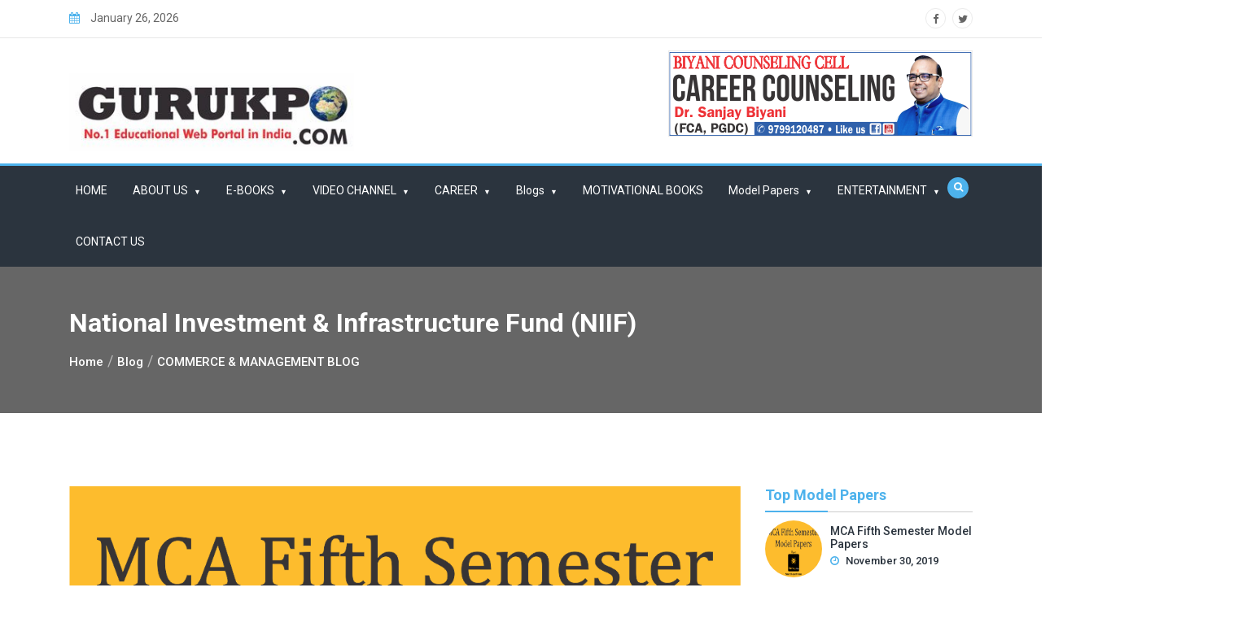

--- FILE ---
content_type: text/html; charset=UTF-8
request_url: https://www.gurukpo.com/national-investment-infrastructure-fund-niif/
body_size: 40500
content:
<!doctype html>
<html lang="en-US">
<head>
	<meta charset="UTF-8">
	<meta name="viewport" content="width=device-width, initial-scale=1">
	<link rel="profile" href="https://gmpg.org/xfn/11">

	<meta name='robots' content='index, follow, max-image-preview:large, max-snippet:-1, max-video-preview:-1' />
	<style>img:is([sizes="auto" i], [sizes^="auto," i]) { contain-intrinsic-size: 3000px 1500px }</style>
	
	<!-- This site is optimized with the Yoast SEO plugin v26.7 - https://yoast.com/wordpress/plugins/seo/ -->
	<title>National Investment &amp; Infrastructure Fund (NIIF) | Free Study Notes for MBA MCA BBA BCA BA BSc BCOM MCOM MSc</title>
	<link rel="canonical" href="https://www.gurukpo.com/national-investment-infrastructure-fund-niif/" />
	<meta property="og:locale" content="en_US" />
	<meta property="og:type" content="article" />
	<meta property="og:title" content="National Investment &amp; Infrastructure Fund (NIIF) | Free Study Notes for MBA MCA BBA BCA BA BSc BCOM MCOM MSc" />
	<meta property="og:description" content="In June with announcements made in budget 205-16, Govt. is making necessary planning to fund and amount of Rs. 20, 0000 crores in National Investment &amp; Infrastructure Fund (NIIF). Govt. is &hellip;" />
	<meta property="og:url" content="https://www.gurukpo.com/national-investment-infrastructure-fund-niif/" />
	<meta property="og:site_name" content="Free Study Notes for MBA MCA BBA BCA BA BSc BCOM MCOM MSc" />
	<meta property="article:publisher" content="https://www.facebook.com/BiyaniGuruKpo" />
	<meta property="article:published_time" content="2015-08-07T07:11:45+00:00" />
	<meta property="og:image" content="https://www.gurukpo.com/wp-content/uploads/2015/08/f.png" />
	<meta property="og:image:width" content="560" />
	<meta property="og:image:height" content="306" />
	<meta property="og:image:type" content="image/png" />
	<meta name="twitter:card" content="summary_large_image" />
	<meta name="twitter:label1" content="Written by" />
	<meta name="twitter:data1" content="" />
	<meta name="twitter:label2" content="Est. reading time" />
	<meta name="twitter:data2" content="1 minute" />
	<script type="application/ld+json" class="yoast-schema-graph">{"@context":"https://schema.org","@graph":[{"@type":"Article","@id":"https://www.gurukpo.com/national-investment-infrastructure-fund-niif/#article","isPartOf":{"@id":"https://www.gurukpo.com/national-investment-infrastructure-fund-niif/"},"author":{"name":"","@id":""},"headline":"National Investment &#038; Infrastructure Fund (NIIF)","datePublished":"2015-08-07T07:11:45+00:00","mainEntityOfPage":{"@id":"https://www.gurukpo.com/national-investment-infrastructure-fund-niif/"},"wordCount":219,"commentCount":0,"publisher":{"@id":"https://www.gurukpo.com/#organization"},"image":{"@id":"https://www.gurukpo.com/national-investment-infrastructure-fund-niif/#primaryimage"},"thumbnailUrl":"https://www.gurukpo.com/wp-content/uploads/2015/08/f.png","articleSection":["COMMERCE &amp; MANAGEMENT BLOG"],"inLanguage":"en-US","potentialAction":[{"@type":"CommentAction","name":"Comment","target":["https://www.gurukpo.com/national-investment-infrastructure-fund-niif/#respond"]}]},{"@type":"WebPage","@id":"https://www.gurukpo.com/national-investment-infrastructure-fund-niif/","url":"https://www.gurukpo.com/national-investment-infrastructure-fund-niif/","name":"National Investment & Infrastructure Fund (NIIF) | Free Study Notes for MBA MCA BBA BCA BA BSc BCOM MCOM MSc","isPartOf":{"@id":"https://www.gurukpo.com/#website"},"primaryImageOfPage":{"@id":"https://www.gurukpo.com/national-investment-infrastructure-fund-niif/#primaryimage"},"image":{"@id":"https://www.gurukpo.com/national-investment-infrastructure-fund-niif/#primaryimage"},"thumbnailUrl":"https://www.gurukpo.com/wp-content/uploads/2015/08/f.png","datePublished":"2015-08-07T07:11:45+00:00","breadcrumb":{"@id":"https://www.gurukpo.com/national-investment-infrastructure-fund-niif/#breadcrumb"},"inLanguage":"en-US","potentialAction":[{"@type":"ReadAction","target":["https://www.gurukpo.com/national-investment-infrastructure-fund-niif/"]}]},{"@type":"ImageObject","inLanguage":"en-US","@id":"https://www.gurukpo.com/national-investment-infrastructure-fund-niif/#primaryimage","url":"https://www.gurukpo.com/wp-content/uploads/2015/08/f.png","contentUrl":"https://www.gurukpo.com/wp-content/uploads/2015/08/f.png","width":560,"height":306},{"@type":"BreadcrumbList","@id":"https://www.gurukpo.com/national-investment-infrastructure-fund-niif/#breadcrumb","itemListElement":[{"@type":"ListItem","position":1,"name":"Home","item":"https://www.gurukpo.com/"},{"@type":"ListItem","position":2,"name":"National Investment &#038; Infrastructure Fund (NIIF)"}]},{"@type":"WebSite","@id":"https://www.gurukpo.com/#website","url":"https://www.gurukpo.com/","name":"Free Study Notes for MBA MCA BBA BCA BA BSc BCOM MCOM MSc","description":"Free Educational Notes, Video Lectures and Study Material. Download PDF Notes","publisher":{"@id":"https://www.gurukpo.com/#organization"},"potentialAction":[{"@type":"SearchAction","target":{"@type":"EntryPoint","urlTemplate":"https://www.gurukpo.com/?s={search_term_string}"},"query-input":{"@type":"PropertyValueSpecification","valueRequired":true,"valueName":"search_term_string"}}],"inLanguage":"en-US"},{"@type":"Organization","@id":"https://www.gurukpo.com/#organization","name":"Gurukpo","url":"https://www.gurukpo.com/","logo":{"@type":"ImageObject","inLanguage":"en-US","@id":"https://www.gurukpo.com/#/schema/logo/image/","url":"https://www.gurukpo.com/wp-content/uploads/2015/07/gurukpo_logo.jpg","contentUrl":"https://www.gurukpo.com/wp-content/uploads/2015/07/gurukpo_logo.jpg","width":951,"height":262,"caption":"Gurukpo"},"image":{"@id":"https://www.gurukpo.com/#/schema/logo/image/"},"sameAs":["https://www.facebook.com/BiyaniGuruKpo","https://www.instagram.com/gurukpo/","https://www.youtube.com/user/gurukpobiyanicollege"]},{"@type":"Person","@id":"","url":"https://www.gurukpo.com/author/"}]}</script>
	<!-- / Yoast SEO plugin. -->


<link rel='dns-prefetch' href='//fonts.googleapis.com' />
<link rel="alternate" type="application/rss+xml" title="Free Study Notes for MBA MCA BBA BCA BA BSc BCOM MCOM MSc &raquo; Feed" href="https://www.gurukpo.com/feed/" />
<link rel="alternate" type="application/rss+xml" title="Free Study Notes for MBA MCA BBA BCA BA BSc BCOM MCOM MSc &raquo; Comments Feed" href="https://www.gurukpo.com/comments/feed/" />
<link rel="alternate" type="application/rss+xml" title="Free Study Notes for MBA MCA BBA BCA BA BSc BCOM MCOM MSc &raquo; National Investment &#038; Infrastructure Fund (NIIF) Comments Feed" href="https://www.gurukpo.com/national-investment-infrastructure-fund-niif/feed/" />
<style id='classic-theme-styles-inline-css' type='text/css'>
/*! This file is auto-generated */
.wp-block-button__link{color:#fff;background-color:#32373c;border-radius:9999px;box-shadow:none;text-decoration:none;padding:calc(.667em + 2px) calc(1.333em + 2px);font-size:1.125em}.wp-block-file__button{background:#32373c;color:#fff;text-decoration:none}
</style>
<style id='global-styles-inline-css' type='text/css'>
:root{--wp--preset--aspect-ratio--square: 1;--wp--preset--aspect-ratio--4-3: 4/3;--wp--preset--aspect-ratio--3-4: 3/4;--wp--preset--aspect-ratio--3-2: 3/2;--wp--preset--aspect-ratio--2-3: 2/3;--wp--preset--aspect-ratio--16-9: 16/9;--wp--preset--aspect-ratio--9-16: 9/16;--wp--preset--color--black: #000000;--wp--preset--color--cyan-bluish-gray: #abb8c3;--wp--preset--color--white: #ffffff;--wp--preset--color--pale-pink: #f78da7;--wp--preset--color--vivid-red: #cf2e2e;--wp--preset--color--luminous-vivid-orange: #ff6900;--wp--preset--color--luminous-vivid-amber: #fcb900;--wp--preset--color--light-green-cyan: #7bdcb5;--wp--preset--color--vivid-green-cyan: #00d084;--wp--preset--color--pale-cyan-blue: #8ed1fc;--wp--preset--color--vivid-cyan-blue: #0693e3;--wp--preset--color--vivid-purple: #9b51e0;--wp--preset--gradient--vivid-cyan-blue-to-vivid-purple: linear-gradient(135deg,rgba(6,147,227,1) 0%,rgb(155,81,224) 100%);--wp--preset--gradient--light-green-cyan-to-vivid-green-cyan: linear-gradient(135deg,rgb(122,220,180) 0%,rgb(0,208,130) 100%);--wp--preset--gradient--luminous-vivid-amber-to-luminous-vivid-orange: linear-gradient(135deg,rgba(252,185,0,1) 0%,rgba(255,105,0,1) 100%);--wp--preset--gradient--luminous-vivid-orange-to-vivid-red: linear-gradient(135deg,rgba(255,105,0,1) 0%,rgb(207,46,46) 100%);--wp--preset--gradient--very-light-gray-to-cyan-bluish-gray: linear-gradient(135deg,rgb(238,238,238) 0%,rgb(169,184,195) 100%);--wp--preset--gradient--cool-to-warm-spectrum: linear-gradient(135deg,rgb(74,234,220) 0%,rgb(151,120,209) 20%,rgb(207,42,186) 40%,rgb(238,44,130) 60%,rgb(251,105,98) 80%,rgb(254,248,76) 100%);--wp--preset--gradient--blush-light-purple: linear-gradient(135deg,rgb(255,206,236) 0%,rgb(152,150,240) 100%);--wp--preset--gradient--blush-bordeaux: linear-gradient(135deg,rgb(254,205,165) 0%,rgb(254,45,45) 50%,rgb(107,0,62) 100%);--wp--preset--gradient--luminous-dusk: linear-gradient(135deg,rgb(255,203,112) 0%,rgb(199,81,192) 50%,rgb(65,88,208) 100%);--wp--preset--gradient--pale-ocean: linear-gradient(135deg,rgb(255,245,203) 0%,rgb(182,227,212) 50%,rgb(51,167,181) 100%);--wp--preset--gradient--electric-grass: linear-gradient(135deg,rgb(202,248,128) 0%,rgb(113,206,126) 100%);--wp--preset--gradient--midnight: linear-gradient(135deg,rgb(2,3,129) 0%,rgb(40,116,252) 100%);--wp--preset--font-size--small: 13px;--wp--preset--font-size--medium: 20px;--wp--preset--font-size--large: 36px;--wp--preset--font-size--x-large: 42px;--wp--preset--spacing--20: 0.44rem;--wp--preset--spacing--30: 0.67rem;--wp--preset--spacing--40: 1rem;--wp--preset--spacing--50: 1.5rem;--wp--preset--spacing--60: 2.25rem;--wp--preset--spacing--70: 3.38rem;--wp--preset--spacing--80: 5.06rem;--wp--preset--shadow--natural: 6px 6px 9px rgba(0, 0, 0, 0.2);--wp--preset--shadow--deep: 12px 12px 50px rgba(0, 0, 0, 0.4);--wp--preset--shadow--sharp: 6px 6px 0px rgba(0, 0, 0, 0.2);--wp--preset--shadow--outlined: 6px 6px 0px -3px rgba(255, 255, 255, 1), 6px 6px rgba(0, 0, 0, 1);--wp--preset--shadow--crisp: 6px 6px 0px rgba(0, 0, 0, 1);}:where(.is-layout-flex){gap: 0.5em;}:where(.is-layout-grid){gap: 0.5em;}body .is-layout-flex{display: flex;}.is-layout-flex{flex-wrap: wrap;align-items: center;}.is-layout-flex > :is(*, div){margin: 0;}body .is-layout-grid{display: grid;}.is-layout-grid > :is(*, div){margin: 0;}:where(.wp-block-columns.is-layout-flex){gap: 2em;}:where(.wp-block-columns.is-layout-grid){gap: 2em;}:where(.wp-block-post-template.is-layout-flex){gap: 1.25em;}:where(.wp-block-post-template.is-layout-grid){gap: 1.25em;}.has-black-color{color: var(--wp--preset--color--black) !important;}.has-cyan-bluish-gray-color{color: var(--wp--preset--color--cyan-bluish-gray) !important;}.has-white-color{color: var(--wp--preset--color--white) !important;}.has-pale-pink-color{color: var(--wp--preset--color--pale-pink) !important;}.has-vivid-red-color{color: var(--wp--preset--color--vivid-red) !important;}.has-luminous-vivid-orange-color{color: var(--wp--preset--color--luminous-vivid-orange) !important;}.has-luminous-vivid-amber-color{color: var(--wp--preset--color--luminous-vivid-amber) !important;}.has-light-green-cyan-color{color: var(--wp--preset--color--light-green-cyan) !important;}.has-vivid-green-cyan-color{color: var(--wp--preset--color--vivid-green-cyan) !important;}.has-pale-cyan-blue-color{color: var(--wp--preset--color--pale-cyan-blue) !important;}.has-vivid-cyan-blue-color{color: var(--wp--preset--color--vivid-cyan-blue) !important;}.has-vivid-purple-color{color: var(--wp--preset--color--vivid-purple) !important;}.has-black-background-color{background-color: var(--wp--preset--color--black) !important;}.has-cyan-bluish-gray-background-color{background-color: var(--wp--preset--color--cyan-bluish-gray) !important;}.has-white-background-color{background-color: var(--wp--preset--color--white) !important;}.has-pale-pink-background-color{background-color: var(--wp--preset--color--pale-pink) !important;}.has-vivid-red-background-color{background-color: var(--wp--preset--color--vivid-red) !important;}.has-luminous-vivid-orange-background-color{background-color: var(--wp--preset--color--luminous-vivid-orange) !important;}.has-luminous-vivid-amber-background-color{background-color: var(--wp--preset--color--luminous-vivid-amber) !important;}.has-light-green-cyan-background-color{background-color: var(--wp--preset--color--light-green-cyan) !important;}.has-vivid-green-cyan-background-color{background-color: var(--wp--preset--color--vivid-green-cyan) !important;}.has-pale-cyan-blue-background-color{background-color: var(--wp--preset--color--pale-cyan-blue) !important;}.has-vivid-cyan-blue-background-color{background-color: var(--wp--preset--color--vivid-cyan-blue) !important;}.has-vivid-purple-background-color{background-color: var(--wp--preset--color--vivid-purple) !important;}.has-black-border-color{border-color: var(--wp--preset--color--black) !important;}.has-cyan-bluish-gray-border-color{border-color: var(--wp--preset--color--cyan-bluish-gray) !important;}.has-white-border-color{border-color: var(--wp--preset--color--white) !important;}.has-pale-pink-border-color{border-color: var(--wp--preset--color--pale-pink) !important;}.has-vivid-red-border-color{border-color: var(--wp--preset--color--vivid-red) !important;}.has-luminous-vivid-orange-border-color{border-color: var(--wp--preset--color--luminous-vivid-orange) !important;}.has-luminous-vivid-amber-border-color{border-color: var(--wp--preset--color--luminous-vivid-amber) !important;}.has-light-green-cyan-border-color{border-color: var(--wp--preset--color--light-green-cyan) !important;}.has-vivid-green-cyan-border-color{border-color: var(--wp--preset--color--vivid-green-cyan) !important;}.has-pale-cyan-blue-border-color{border-color: var(--wp--preset--color--pale-cyan-blue) !important;}.has-vivid-cyan-blue-border-color{border-color: var(--wp--preset--color--vivid-cyan-blue) !important;}.has-vivid-purple-border-color{border-color: var(--wp--preset--color--vivid-purple) !important;}.has-vivid-cyan-blue-to-vivid-purple-gradient-background{background: var(--wp--preset--gradient--vivid-cyan-blue-to-vivid-purple) !important;}.has-light-green-cyan-to-vivid-green-cyan-gradient-background{background: var(--wp--preset--gradient--light-green-cyan-to-vivid-green-cyan) !important;}.has-luminous-vivid-amber-to-luminous-vivid-orange-gradient-background{background: var(--wp--preset--gradient--luminous-vivid-amber-to-luminous-vivid-orange) !important;}.has-luminous-vivid-orange-to-vivid-red-gradient-background{background: var(--wp--preset--gradient--luminous-vivid-orange-to-vivid-red) !important;}.has-very-light-gray-to-cyan-bluish-gray-gradient-background{background: var(--wp--preset--gradient--very-light-gray-to-cyan-bluish-gray) !important;}.has-cool-to-warm-spectrum-gradient-background{background: var(--wp--preset--gradient--cool-to-warm-spectrum) !important;}.has-blush-light-purple-gradient-background{background: var(--wp--preset--gradient--blush-light-purple) !important;}.has-blush-bordeaux-gradient-background{background: var(--wp--preset--gradient--blush-bordeaux) !important;}.has-luminous-dusk-gradient-background{background: var(--wp--preset--gradient--luminous-dusk) !important;}.has-pale-ocean-gradient-background{background: var(--wp--preset--gradient--pale-ocean) !important;}.has-electric-grass-gradient-background{background: var(--wp--preset--gradient--electric-grass) !important;}.has-midnight-gradient-background{background: var(--wp--preset--gradient--midnight) !important;}.has-small-font-size{font-size: var(--wp--preset--font-size--small) !important;}.has-medium-font-size{font-size: var(--wp--preset--font-size--medium) !important;}.has-large-font-size{font-size: var(--wp--preset--font-size--large) !important;}.has-x-large-font-size{font-size: var(--wp--preset--font-size--x-large) !important;}
:where(.wp-block-post-template.is-layout-flex){gap: 1.25em;}:where(.wp-block-post-template.is-layout-grid){gap: 1.25em;}
:where(.wp-block-columns.is-layout-flex){gap: 2em;}:where(.wp-block-columns.is-layout-grid){gap: 2em;}
:root :where(.wp-block-pullquote){font-size: 1.5em;line-height: 1.6;}
</style>
<link rel='stylesheet' id='wpo_min-header-0-css' href='https://www.gurukpo.com/wp-content/cache/wpo-minify/1768292945/assets/wpo-minify-header-757d6f04.min.css' type='text/css' media='all' />
<script type="text/javascript" src="https://www.gurukpo.com/wp-content/cache/wpo-minify/1768292945/assets/wpo-minify-header-7e451e5d.min.js" id="wpo_min-header-0-js"></script>
<link rel="https://api.w.org/" href="https://www.gurukpo.com/wp-json/" /><link rel="alternate" title="JSON" type="application/json" href="https://www.gurukpo.com/wp-json/wp/v2/posts/1125" /><link rel="EditURI" type="application/rsd+xml" title="RSD" href="https://www.gurukpo.com/xmlrpc.php?rsd" />
<meta name="generator" content="WordPress 6.7.3" />
<link rel='shortlink' href='https://www.gurukpo.com/?p=1125' />
<link rel="alternate" title="oEmbed (JSON)" type="application/json+oembed" href="https://www.gurukpo.com/wp-json/oembed/1.0/embed?url=https%3A%2F%2Fwww.gurukpo.com%2Fnational-investment-infrastructure-fund-niif%2F" />
<link rel="alternate" title="oEmbed (XML)" type="text/xml+oembed" href="https://www.gurukpo.com/wp-json/oembed/1.0/embed?url=https%3A%2F%2Fwww.gurukpo.com%2Fnational-investment-infrastructure-fund-niif%2F&#038;format=xml" />
<div style="position:absolute; left:-5500px;">
<h3>El mejor casino online.</h3>

<p>	
<ol>
    <li>
        <a href="https://www.gurukpo.com/casino-kingdom-casino-100-free-spins-bonus-2025/">Casino Kingdom Casino 100 Free Spins Bonus 2025</a>: La primera y mÃ¡s importante diferencia entre los casinos en lÃ­nea con licencia y sin licencia es que en un casino sin licencia no se puede ganar.
    </li>
    <li>
        <a href="https://www.gurukpo.com/100-match-bonus-casino/">100 Match Bonus Casino</a> - Ahora dependÃ­a de mÃ­ decidir quÃ© hacer.
    </li>
    <li>
        <a href="https://www.gurukpo.com/canada-idol-slot-machine/">Canada Idol Slot Machine</a>: Al darse cuenta de la importancia de construir una reputaciÃ³n, Sun Palace Casino emplea el programa Generador de nÃºmeros aleatorios para mantener todos los juegos igualmente justos y honestos para todos los jugadores.
    </li>
</ol>
</p>

<h3>Casino en malargue mendoza.</h3>

<p>
    <dl>
  <dt><a href="https://www.gurukpo.com/no-deposit-bonus-canada-casino-accepting-canada-player/">No Deposit Bonus Canada Casino Accepting Canada Player</a></dt>
    <dd>Palace Vip tiene procedimientos decentes en tÃ©rminos de formas de retirar posibles ganancias.</dd>
  <dt><a href="https://www.gurukpo.com/tilbud-casino-100-free-spins-bonus-2025/">Tilbud Casino 100 Free Spins Bonus 2025</a></dt>
    <dd>Tarjetas de crÃ©dito mÃ­nimo 30â‚¬ mÃ¡ximo 1..</dd>
    <dd>Magneto tambiÃ©n aparece como un sÃ­mbolo de comodÃ­n adicional.</dd>
</dl>
</p>

<h3>Repartidor de fichas de poker.</h3>

<p>
<a href="https://www.gurukpo.com/slot-machine-wins/">Slot Machine Wins</a></br>
CrearÃ­a enormes pasivos financieros, especialmente para operadores en lÃ­nea mÃ¡s pequeÃ±os, como Scores Casino.</br>
<a href="https://www.gurukpo.com/best-online-casino-roulette/">Best Online Casino Roulette</a></br>
Junto con su considerable bono de bienvenida, siempre encontrarÃ¡ bonos semanales y mensuales de Jackpot Paradise.</br>
<a href="https://www.gurukpo.com/live-casinos-online/">Live Casinos Online</a></br>
</p>



</div>	<style type="text/css">
	
	/*Google Font family */
	
	
		
</style>
<link rel="icon" href="https://www.gurukpo.com/wp-content/uploads/2020/05/cropped-gurukpo_logo-150x102.jpg" sizes="32x32" />
<link rel="icon" href="https://www.gurukpo.com/wp-content/uploads/2020/05/cropped-gurukpo_logo.jpg" sizes="192x192" />
<link rel="apple-touch-icon" href="https://www.gurukpo.com/wp-content/uploads/2020/05/cropped-gurukpo_logo.jpg" />
<meta name="msapplication-TileImage" content="https://www.gurukpo.com/wp-content/uploads/2020/05/cropped-gurukpo_logo.jpg" />
</head>

<body class="post-template-default single single-post postid-1125 single-format-standard wp-custom-logo no-sidebar" data-burst_id="1125" data-burst_type="post">
<a class="skip-link screen-reader-text" href="#content">Skip to content</a>
<div id="content" class="site-content">
	<!-- preloader -->
		<!-- End preloader -->
	<!-- Start Header -->
	<header class="header">
		<!-- Start Topbar -->
					<div class="topbar">
				<div class="container">
					<div class="row">
						<div class="col-lg-8 col-12">
							<!-- Date Time -->
							<ul class="date-time">
																								<li><i class="fa fa-calendar"></i> January 26, 2026</li>
															</ul>
							<!--/ End Date Time -->
						</div>
													<div class="col-lg-4 col-12">
								<div class="top-right">
									<!-- Social -->
									<ul class="header-social">
														<li><a href="#"><i class="fa fa-facebook"></i></a></li>
								<li><a href="#"><i class="fa fa-twitter"></i></a></li>
													</ul>
									<!-- End Social -->
								</div>
							</div>
											</div>
				</div>
			</div>
				<!--/ End Topbar -->
		<!-- Header Inner -->
		<div class="header-inner">
			<div class="container">
				<div class="row">
					<div class="col-lg-4 col-md-12 col-12">
						<div class="logo">
							<div class="text-logo">
								<a href="https://www.gurukpo.com/" class="custom-logo-link" rel="home"><img width="370" height="102" src="https://www.gurukpo.com/wp-content/uploads/2020/05/cropped-gurukpo_logo.jpg" class="custom-logo" alt="Free Study Notes for MBA MCA BBA BCA BA BSc BCOM MCOM MSc" decoding="async" /></a>							</div>
						</div>
						
						<div class="mobile-nav"></div>
					</div>
											<div class="col-lg-8 col-md-12 col-12">
							<div class="advertise right">
														<a href="" target = "_blank"><img src="https://www.gurukpo.com/wp-content/uploads/2020/05/counseling-Banner.png" ></a>
							</div>
						</div>
									</div>
			</div>
		</div>
		<!--/ End Header Inner -->
		<!-- Main Menu -->
		<div class="main-menu">
			<div class="container">
				<div class="row">
					<div class="col-12">
						<!-- Main Menu -->
						<nav class="navbar navbar-expand-lg">
							<div class="navbar-collapse"><ul id="menu-main_menu" class="nav menu navbar-nav"><li itemscope="itemscope" itemtype="https://www.schema.org/SiteNavigationElement" id="menu-item-7727" class="menu-item menu-item-type-custom menu-item-object-custom menu-item-home nav-item menu-item-7727"><a title="HOME" href="https://www.gurukpo.com/" class="nav-link">HOME</a></li>
<li itemscope="itemscope" itemtype="https://www.schema.org/SiteNavigationElement" id="menu-item-110" class="menu-item menu-item-type-post_type menu-item-object-page menu-item-has-children nav-item menu-item-110"><a title="ABOUT US" href="https://www.gurukpo.com/about-us/" data-toggle="dropdown-toggle" class="nav-link" aria-haspopup="true" class="nav-link">ABOUT US</a>
<ul role="menu" class="dropdown" >
	<li itemscope="itemscope" itemtype="https://www.schema.org/SiteNavigationElement" id="menu-item-7728" class="menu-item menu-item-type-custom menu-item-object-custom nav-item menu-item-7728"><a title="BOARD OF STUDIES" href="https://www.gurukpo.com/board-of-studies/" class="dropdown-item" aria-haspopup="true" class="nav-link">BOARD OF STUDIES</a></li>
</ul>
</li>
<li itemscope="itemscope" itemtype="https://www.schema.org/SiteNavigationElement" id="menu-item-45" class="menu-item menu-item-type-taxonomy menu-item-object-category menu-item-has-children nav-item menu-item-45"><a title="E-BOOKS" href="https://www.gurukpo.com/category/e-books/" data-toggle="dropdown-toggle" class="nav-link" aria-haspopup="true" class="nav-link">E-BOOKS</a>
<ul role="menu" class="dropdown" >
	<li itemscope="itemscope" itemtype="https://www.schema.org/SiteNavigationElement" id="menu-item-46" class="menu-item menu-item-type-taxonomy menu-item-object-category menu-item-has-children nav-item menu-item-46"><a title="MBA (Think-Tank)" href="https://www.gurukpo.com/category/e-books/mba/" class="dropdown-item" aria-haspopup="true" class="nav-link">MBA (Think-Tank)</a>
	<ul role="menu" class="dropdown" >
		<li itemscope="itemscope" itemtype="https://www.schema.org/SiteNavigationElement" id="menu-item-2471" class="menu-item menu-item-type-taxonomy menu-item-object-category menu-item-has-children nav-item menu-item-2471"><a title="MBA I SEM (THINK-TANK)" href="https://www.gurukpo.com/category/e-books/mba/mba-1-sem-think-tank/" class="dropdown-item" aria-haspopup="true" class="nav-link">MBA I SEM (THINK-TANK)</a>
		<ul role="menu" class="dropdown" >
			<li itemscope="itemscope" itemtype="https://www.schema.org/SiteNavigationElement" id="menu-item-5138" class="menu-item menu-item-type-taxonomy menu-item-object-category nav-item menu-item-5138"><a title="Fundamental of Management (THINK-TANK)" href="https://www.gurukpo.com/category/e-books/mba/mba-1-sem-think-tank/fundamental-of-management-think-tank/" class="dropdown-item" aria-haspopup="true" class="nav-link">Fundamental of Management (THINK-TANK)</a></li>
			<li itemscope="itemscope" itemtype="https://www.schema.org/SiteNavigationElement" id="menu-item-5134" class="menu-item menu-item-type-taxonomy menu-item-object-category nav-item menu-item-5134"><a title="IT for Management (THINK-TANK)" href="https://www.gurukpo.com/category/e-books/mba/mba-1-sem-think-tank/it-for-management-think-tank/" class="dropdown-item" aria-haspopup="true" class="nav-link">IT for Management (THINK-TANK)</a></li>
			<li itemscope="itemscope" itemtype="https://www.schema.org/SiteNavigationElement" id="menu-item-8189" class="menu-item menu-item-type-custom menu-item-object-custom nav-item menu-item-8189"><a title="MANAGERIAL ECONOMICS" href="https://www.gurukpo.com/wp-content/uploads/2024/01/Managerial-Economics-MBA-1.pdf" class="dropdown-item" aria-haspopup="true" class="nav-link">MANAGERIAL ECONOMICS</a></li>
			<li itemscope="itemscope" itemtype="https://www.schema.org/SiteNavigationElement" id="menu-item-5131" class="menu-item menu-item-type-taxonomy menu-item-object-category nav-item menu-item-5131"><a title="Business Management and Statics (THINK-TANK)" href="https://www.gurukpo.com/category/e-books/mba/mba-1-sem-think-tank/business-management-and-statics-think-tank/" class="dropdown-item" aria-haspopup="true" class="nav-link">Business Management and Statics (THINK-TANK)</a></li>
			<li itemscope="itemscope" itemtype="https://www.schema.org/SiteNavigationElement" id="menu-item-5191" class="menu-item menu-item-type-taxonomy menu-item-object-category nav-item menu-item-5191"><a title="Business Environment (THINK-TANK)" href="https://www.gurukpo.com/category/e-books/mba/mba-1-sem-think-tank/business-environment-think-tank/" class="dropdown-item" aria-haspopup="true" class="nav-link">Business Environment (THINK-TANK)</a></li>
			<li itemscope="itemscope" itemtype="https://www.schema.org/SiteNavigationElement" id="menu-item-5137" class="menu-item menu-item-type-taxonomy menu-item-object-category nav-item menu-item-5137"><a title="Organization Behavior (THINK-TANK)" href="https://www.gurukpo.com/category/e-books/mba/mba-1-sem-think-tank/organization-behavior-think-tank/" class="dropdown-item" aria-haspopup="true" class="nav-link">Organization Behavior (THINK-TANK)</a></li>
			<li itemscope="itemscope" itemtype="https://www.schema.org/SiteNavigationElement" id="menu-item-5136" class="menu-item menu-item-type-taxonomy menu-item-object-category nav-item menu-item-5136"><a title="Managerial Economics (THINK-TANK)" href="https://www.gurukpo.com/category/e-books/mba/mba-1-sem-think-tank/managerial-economics-think-tank/" class="dropdown-item" aria-haspopup="true" class="nav-link">Managerial Economics (THINK-TANK)</a></li>
			<li itemscope="itemscope" itemtype="https://www.schema.org/SiteNavigationElement" id="menu-item-5133" class="menu-item menu-item-type-taxonomy menu-item-object-category nav-item menu-item-5133"><a title="Communication for Management (THINK-TANK)" href="https://www.gurukpo.com/category/e-books/mba/mba-1-sem-think-tank/communication-for-management-think-tank/" class="dropdown-item" aria-haspopup="true" class="nav-link">Communication for Management (THINK-TANK)</a></li>
			<li itemscope="itemscope" itemtype="https://www.schema.org/SiteNavigationElement" id="menu-item-5132" class="menu-item menu-item-type-taxonomy menu-item-object-category nav-item menu-item-5132"><a title="Accounting for Management (THINK-TANK)" href="https://www.gurukpo.com/category/e-books/mba/mba-1-sem-think-tank/accounting-for-management-think-tank/" class="dropdown-item" aria-haspopup="true" class="nav-link">Accounting for Management (THINK-TANK)</a></li>
			<li itemscope="itemscope" itemtype="https://www.schema.org/SiteNavigationElement" id="menu-item-8304" class="menu-item menu-item-type-custom menu-item-object-custom nav-item menu-item-8304"><a title="IT FOR MANAGERS(THINK- TANK)" href="https://www.gurukpo.com/wp-content/uploads/2025/01/Think_Tank_IT_for_Managers.pdf" class="dropdown-item" aria-haspopup="true" class="nav-link">IT FOR MANAGERS(THINK- TANK)</a></li>
			<li itemscope="itemscope" itemtype="https://www.schema.org/SiteNavigationElement" id="menu-item-5140" class="menu-item menu-item-type-taxonomy menu-item-object-category nav-item menu-item-5140"><a title="Cost Accountion for Management(THINK-TANK)" href="https://www.gurukpo.com/category/e-books/mba/mba-ii-sem-think-tank/cost-accountion-for-managementthink-tank/" class="dropdown-item" aria-haspopup="true" class="nav-link">Cost Accountion for Management(THINK-TANK)</a></li>
		</ul>
</li>
		<li itemscope="itemscope" itemtype="https://www.schema.org/SiteNavigationElement" id="menu-item-2480" class="menu-item menu-item-type-taxonomy menu-item-object-category menu-item-has-children nav-item menu-item-2480"><a title="MBA II SEM (THINK-TANK)" href="https://www.gurukpo.com/category/e-books/mba/mba-ii-sem-think-tank/" class="dropdown-item" aria-haspopup="true" class="nav-link">MBA II SEM (THINK-TANK)</a>
		<ul role="menu" class="dropdown" >
			<li itemscope="itemscope" itemtype="https://www.schema.org/SiteNavigationElement" id="menu-item-5148" class="menu-item menu-item-type-taxonomy menu-item-object-category nav-item menu-item-5148"><a title="Research Methods in Management(THINK-TANK)" href="https://www.gurukpo.com/category/e-books/mba/mba-ii-sem-think-tank/research-methods-in-managementthink-tank/" class="dropdown-item" aria-haspopup="true" class="nav-link">Research Methods in Management(THINK-TANK)</a></li>
			<li itemscope="itemscope" itemtype="https://www.schema.org/SiteNavigationElement" id="menu-item-5146" class="menu-item menu-item-type-taxonomy menu-item-object-category nav-item menu-item-5146"><a title="Operation Research(THINK-TANK)" href="https://www.gurukpo.com/category/e-books/mba/mba-ii-sem-think-tank/operation-researchthink-tank/" class="dropdown-item" aria-haspopup="true" class="nav-link">Operation Research(THINK-TANK)</a></li>
			<li itemscope="itemscope" itemtype="https://www.schema.org/SiteNavigationElement" id="menu-item-5145" class="menu-item menu-item-type-taxonomy menu-item-object-category nav-item menu-item-5145"><a title="Operation &amp; Supply Management(THINK-TANK)" href="https://www.gurukpo.com/category/e-books/mba/mba-ii-sem-think-tank/operation-supply-managementthink-tank/" class="dropdown-item" aria-haspopup="true" class="nav-link">Operation &amp; Supply Management(THINK-TANK)</a></li>
			<li itemscope="itemscope" itemtype="https://www.schema.org/SiteNavigationElement" id="menu-item-5142" class="menu-item menu-item-type-taxonomy menu-item-object-category nav-item menu-item-5142"><a title="Human Resource Management(THINK-TANK)" href="https://www.gurukpo.com/category/e-books/mba/mba-ii-sem-think-tank/human-resource-managementthink-tank/" class="dropdown-item" aria-haspopup="true" class="nav-link">Human Resource Management(THINK-TANK)</a></li>
			<li itemscope="itemscope" itemtype="https://www.schema.org/SiteNavigationElement" id="menu-item-5149" class="menu-item menu-item-type-taxonomy menu-item-object-category nav-item menu-item-5149"><a title="Financial Management(THINK-TANK)" href="https://www.gurukpo.com/category/e-books/mba/mba-ii-sem-think-tank/financial-managementthink-tank/" class="dropdown-item" aria-haspopup="true" class="nav-link">Financial Management(THINK-TANK)</a></li>
			<li itemscope="itemscope" itemtype="https://www.schema.org/SiteNavigationElement" id="menu-item-5143" class="menu-item menu-item-type-taxonomy menu-item-object-category nav-item menu-item-5143"><a title="Marketing Management(THINK-TANK)" href="https://www.gurukpo.com/category/e-books/mba/mba-ii-sem-think-tank/marketing-managementthink-tank/" class="dropdown-item" aria-haspopup="true" class="nav-link">Marketing Management(THINK-TANK)</a></li>
			<li itemscope="itemscope" itemtype="https://www.schema.org/SiteNavigationElement" id="menu-item-5144" class="menu-item menu-item-type-taxonomy menu-item-object-category nav-item menu-item-5144"><a title="New Enterprise and Innovation Management(THINK-TANK)" href="https://www.gurukpo.com/category/e-books/mba/mba-ii-sem-think-tank/new-enterprise-and-innovation-managementthink-tank/" class="dropdown-item" aria-haspopup="true" class="nav-link">New Enterprise and Innovation Management(THINK-TANK)</a></li>
		</ul>
</li>
		<li itemscope="itemscope" itemtype="https://www.schema.org/SiteNavigationElement" id="menu-item-5150" class="menu-item menu-item-type-taxonomy menu-item-object-category menu-item-has-children nav-item menu-item-5150"><a title="MBA III &amp; IV SEM FINANCE(THINK-TANK)" href="https://www.gurukpo.com/category/e-books/mba/mba-iii-sem-think-tank/" class="dropdown-item" aria-haspopup="true" class="nav-link">MBA III &amp; IV SEM FINANCE(THINK-TANK)</a>
		<ul role="menu" class="dropdown" >
			<li itemscope="itemscope" itemtype="https://www.schema.org/SiteNavigationElement" id="menu-item-5156" class="menu-item menu-item-type-taxonomy menu-item-object-category nav-item menu-item-5156"><a title="Business Ethics and Corporate Governance(THINK-TANK)" href="https://www.gurukpo.com/category/e-books/mba/mba-iii-sem-think-tank/business-ethics-and-corporate-governancethink-tank/" class="dropdown-item" aria-haspopup="true" class="nav-link">Business Ethics and Corporate Governance(THINK-TANK)</a></li>
			<li itemscope="itemscope" itemtype="https://www.schema.org/SiteNavigationElement" id="menu-item-5161" class="menu-item menu-item-type-taxonomy menu-item-object-category nav-item menu-item-5161"><a title="Business Policy &amp; Strategic Mgmt.(THINK-TANK)" href="https://www.gurukpo.com/category/e-books/mba/mba-iii-iv-sem-hrmthink-tank/business-policy-strategic-mgmt-think-tank-mba-iii-iv-sem-hrmthink-tank/" class="dropdown-item" aria-haspopup="true" class="nav-link">Business Policy &amp; Strategic Mgmt.(THINK-TANK)</a></li>
			<li itemscope="itemscope" itemtype="https://www.schema.org/SiteNavigationElement" id="menu-item-5167" class="menu-item menu-item-type-taxonomy menu-item-object-category nav-item menu-item-5167"><a title="Project Management(THINK-TANK)" href="https://www.gurukpo.com/category/e-books/mba/mba-iii-sem-think-tank/project-managementthink-tank-mba-iii-sem-think-tank/" class="dropdown-item" aria-haspopup="true" class="nav-link">Project Management(THINK-TANK)</a></li>
			<li itemscope="itemscope" itemtype="https://www.schema.org/SiteNavigationElement" id="menu-item-8367" class="menu-item menu-item-type-custom menu-item-object-custom nav-item menu-item-8367"><a title="MAC -Think Tank" href="https://www.gurukpo.com/wp-content/uploads/2025/03/Think-Tank-MAC.pdf" class="dropdown-item" aria-haspopup="true" class="nav-link">MAC -Think Tank</a></li>
			<li itemscope="itemscope" itemtype="https://www.schema.org/SiteNavigationElement" id="menu-item-8357" class="menu-item menu-item-type-custom menu-item-object-custom nav-item menu-item-8357"><a title="Think Tank-IFM" href="https://www.gurukpo.com/wp-content/uploads/2025/02/IFM-Think-Tank.pdf" class="dropdown-item" aria-haspopup="true" class="nav-link">Think Tank-IFM</a></li>
			<li itemscope="itemscope" itemtype="https://www.schema.org/SiteNavigationElement" id="menu-item-5157" class="menu-item menu-item-type-taxonomy menu-item-object-category nav-item menu-item-5157"><a title="Business laws(THINK-TANK)" href="https://www.gurukpo.com/category/e-books/mba/mba-iii-sem-think-tank/business-lawsthink-tank/" class="dropdown-item" aria-haspopup="true" class="nav-link">Business laws(THINK-TANK)</a></li>
			<li itemscope="itemscope" itemtype="https://www.schema.org/SiteNavigationElement" id="menu-item-5169" class="menu-item menu-item-type-taxonomy menu-item-object-category nav-item menu-item-5169"><a title="Banking &amp; Insurance(THINK-TANK)" href="https://www.gurukpo.com/category/e-books/mba/mba-iii-sem-think-tank/banking-insurancethink-tank/" class="dropdown-item" aria-haspopup="true" class="nav-link">Banking &amp; Insurance(THINK-TANK)</a></li>
			<li itemscope="itemscope" itemtype="https://www.schema.org/SiteNavigationElement" id="menu-item-5172" class="menu-item menu-item-type-taxonomy menu-item-object-category nav-item menu-item-5172"><a title="International Financial Management(THINK-TANK)" href="https://www.gurukpo.com/category/e-books/mba/mba-iii-sem-think-tank/international-financial-managementthink-tank/" class="dropdown-item" aria-haspopup="true" class="nav-link">International Financial Management(THINK-TANK)</a></li>
			<li itemscope="itemscope" itemtype="https://www.schema.org/SiteNavigationElement" id="menu-item-5182" class="menu-item menu-item-type-taxonomy menu-item-object-category nav-item menu-item-5182"><a title="Management of Financial Services(THINK-TANK)" href="https://www.gurukpo.com/category/e-books/mba/mba-iii-sem-think-tank/management-of-financial-servicesthink-tank/" class="dropdown-item" aria-haspopup="true" class="nav-link">Management of Financial Services(THINK-TANK)</a></li>
			<li itemscope="itemscope" itemtype="https://www.schema.org/SiteNavigationElement" id="menu-item-5179" class="menu-item menu-item-type-taxonomy menu-item-object-category nav-item menu-item-5179"><a title="Security Analysis &amp; Portfolio Management(THINK-TANK)" href="https://www.gurukpo.com/category/e-books/mba/mba-iii-sem-think-tank/security-analysis-portfolio-managementthink-tank/" class="dropdown-item" aria-haspopup="true" class="nav-link">Security Analysis &amp; Portfolio Management(THINK-TANK)</a></li>
			<li itemscope="itemscope" itemtype="https://www.schema.org/SiteNavigationElement" id="menu-item-5181" class="menu-item menu-item-type-taxonomy menu-item-object-category nav-item menu-item-5181"><a title="Project Planning &amp; Control(THINK-TANK)" href="https://www.gurukpo.com/category/e-books/mba/mba-iii-sem-think-tank/project-planning-controlthink-tank/" class="dropdown-item" aria-haspopup="true" class="nav-link">Project Planning &amp; Control(THINK-TANK)</a></li>
			<li itemscope="itemscope" itemtype="https://www.schema.org/SiteNavigationElement" id="menu-item-5170" class="menu-item menu-item-type-taxonomy menu-item-object-category nav-item menu-item-5170"><a title="Financial Derivatives(THINK-TANK)" href="https://www.gurukpo.com/category/e-books/mba/mba-iii-sem-think-tank/financial-derivativesthink-tank/" class="dropdown-item" aria-haspopup="true" class="nav-link">Financial Derivatives(THINK-TANK)</a></li>
			<li itemscope="itemscope" itemtype="https://www.schema.org/SiteNavigationElement" id="menu-item-8191" class="menu-item menu-item-type-custom menu-item-object-custom nav-item menu-item-8191"><a title="MARKETING OF FINANCIAL SERVICES(THINK TANK)" href="https://www.gurukpo.com/wp-content/uploads/2024/01/Marketing-of-Financial-Services-MBA-3.pdf" class="dropdown-item" aria-haspopup="true" class="nav-link">MARKETING OF FINANCIAL SERVICES(THINK TANK)</a></li>
		</ul>
</li>
		<li itemscope="itemscope" itemtype="https://www.schema.org/SiteNavigationElement" id="menu-item-5152" class="menu-item menu-item-type-taxonomy menu-item-object-category menu-item-has-children nav-item menu-item-5152"><a title="MBA III &amp; IV SEM MARKETING (THINK-TANK)" href="https://www.gurukpo.com/category/e-books/mba/mba-iv-sem-think-tank/" class="dropdown-item" aria-haspopup="true" class="nav-link">MBA III &amp; IV SEM MARKETING (THINK-TANK)</a>
		<ul role="menu" class="dropdown" >
			<li itemscope="itemscope" itemtype="https://www.schema.org/SiteNavigationElement" id="menu-item-5166" class="menu-item menu-item-type-taxonomy menu-item-object-category nav-item menu-item-5166"><a title="Project Management(THINK-TANK)" href="https://www.gurukpo.com/category/e-books/mba/mba-iv-sem-think-tank/project-managementthink-tank/" class="dropdown-item" aria-haspopup="true" class="nav-link">Project Management(THINK-TANK)</a></li>
			<li itemscope="itemscope" itemtype="https://www.schema.org/SiteNavigationElement" id="menu-item-5160" class="menu-item menu-item-type-taxonomy menu-item-object-category nav-item menu-item-5160"><a title="Business laws(THINK-TANK)" href="https://www.gurukpo.com/category/e-books/mba/mba-iii-iv-sem-hrmthink-tank/business-lawsthink-tank-mba-iii-iv-sem-hrmthink-tank/" class="dropdown-item" aria-haspopup="true" class="nav-link">Business laws(THINK-TANK)</a></li>
			<li itemscope="itemscope" itemtype="https://www.schema.org/SiteNavigationElement" id="menu-item-5159" class="menu-item menu-item-type-taxonomy menu-item-object-category nav-item menu-item-5159"><a title="Business Ethics and Corporate Governance(THINK-TANK)" href="https://www.gurukpo.com/category/e-books/mba/mba-iii-iv-sem-hrmthink-tank/business-ethics-and-corporate-governancethink-tank-mba-iii-iv-sem-hrmthink-tank/" class="dropdown-item" aria-haspopup="true" class="nav-link">Business Ethics and Corporate Governance(THINK-TANK)</a></li>
			<li itemscope="itemscope" itemtype="https://www.schema.org/SiteNavigationElement" id="menu-item-5158" class="menu-item menu-item-type-taxonomy menu-item-object-category nav-item menu-item-5158"><a title="Business Policy &amp; Strategic Mgmt.(THINK-TANK)" href="https://www.gurukpo.com/category/e-books/mba/mba-iii-sem-think-tank/business-policy-strategic-mgmt-think-tank/" class="dropdown-item" aria-haspopup="true" class="nav-link">Business Policy &amp; Strategic Mgmt.(THINK-TANK)</a></li>
			<li itemscope="itemscope" itemtype="https://www.schema.org/SiteNavigationElement" id="menu-item-5174" class="menu-item menu-item-type-taxonomy menu-item-object-category nav-item menu-item-5174"><a title="Sales &amp; Distribution Management(THINK-TANK)" href="https://www.gurukpo.com/category/e-books/mba/mba-iv-sem-think-tank/sales-distribution-managementthink-tank/" class="dropdown-item" aria-haspopup="true" class="nav-link">Sales &amp; Distribution Management(THINK-TANK)</a></li>
			<li itemscope="itemscope" itemtype="https://www.schema.org/SiteNavigationElement" id="menu-item-5171" class="menu-item menu-item-type-taxonomy menu-item-object-category nav-item menu-item-5171"><a title="Marketing of services(THINK-TANK)" href="https://www.gurukpo.com/category/e-books/mba/mba-iv-sem-think-tank/marketing-of-servicesthink-tank/" class="dropdown-item" aria-haspopup="true" class="nav-link">Marketing of services(THINK-TANK)</a></li>
			<li itemscope="itemscope" itemtype="https://www.schema.org/SiteNavigationElement" id="menu-item-5188" class="menu-item menu-item-type-taxonomy menu-item-object-category nav-item menu-item-5188"><a title="Business to Business Marketing(THINK-TANK)" href="https://www.gurukpo.com/category/e-books/mba/mba-iv-sem-think-tank/business-to-business-marketingthink-tank/" class="dropdown-item" aria-haspopup="true" class="nav-link">Business to Business Marketing(THINK-TANK)</a></li>
			<li itemscope="itemscope" itemtype="https://www.schema.org/SiteNavigationElement" id="menu-item-5183" class="menu-item menu-item-type-taxonomy menu-item-object-category nav-item menu-item-5183"><a title="Consumer Behavior &amp; Market Research(THINK-TANK)" href="https://www.gurukpo.com/category/e-books/mba/mba-iv-sem-think-tank/consumer-behavior-market-researchthink-tank/" class="dropdown-item" aria-haspopup="true" class="nav-link">Consumer Behavior &amp; Market Research(THINK-TANK)</a></li>
			<li itemscope="itemscope" itemtype="https://www.schema.org/SiteNavigationElement" id="menu-item-5185" class="menu-item menu-item-type-taxonomy menu-item-object-category nav-item menu-item-5185"><a title="Integrated Marketing Communication(THINK-TANK)" href="https://www.gurukpo.com/category/e-books/mba/mba-iv-sem-think-tank/integrated-marketing-communicationthink-tank/" class="dropdown-item" aria-haspopup="true" class="nav-link">Integrated Marketing Communication(THINK-TANK)</a></li>
			<li itemscope="itemscope" itemtype="https://www.schema.org/SiteNavigationElement" id="menu-item-5173" class="menu-item menu-item-type-taxonomy menu-item-object-category nav-item menu-item-5173"><a title="Product &amp; Brand Management(THINK-TANK)" href="https://www.gurukpo.com/category/e-books/mba/mba-iv-sem-think-tank/product-brand-managementthink-tank/" class="dropdown-item" aria-haspopup="true" class="nav-link">Product &amp; Brand Management(THINK-TANK)</a></li>
			<li itemscope="itemscope" itemtype="https://www.schema.org/SiteNavigationElement" id="menu-item-8299" class="menu-item menu-item-type-custom menu-item-object-custom nav-item menu-item-8299"><a title="Product &amp; Brand Management(Think-Tank)" href="https://www.gurukpo.com/wp-content/uploads/2025/01/THINK-TANK-PRODUCT-AND-BRAND-MANAGEMENT-BY-KAJAL-KANWAR.pdf" class="dropdown-item" aria-haspopup="true" class="nav-link">Product &#038; Brand Management(Think-Tank)</a></li>
			<li itemscope="itemscope" itemtype="https://www.schema.org/SiteNavigationElement" id="menu-item-8306" class="menu-item menu-item-type-custom menu-item-object-custom nav-item menu-item-8306"><a title="Think Tank-Integrated Marketing Communication" href="https://www.gurukpo.com/wp-content/uploads/2025/01/THINK-TANK-IMC-BY-YASHI-SHARMA.pdf" class="dropdown-item" aria-haspopup="true" class="nav-link">Think Tank-Integrated Marketing Communication</a></li>
			<li itemscope="itemscope" itemtype="https://www.schema.org/SiteNavigationElement" id="menu-item-8351" class="menu-item menu-item-type-custom menu-item-object-custom nav-item menu-item-8351"><a title="Think Tank-Marketing of Financial Services" target="_blank" href="https://www.gurukpo.com/wp-content/uploads/2025/02/Think-Tank-for-Maketing-of-Financial-Services.pdf" class="dropdown-item" aria-haspopup="true" class="nav-link">Think Tank-Marketing of Financial Services</a></li>
		</ul>
</li>
		<li itemscope="itemscope" itemtype="https://www.schema.org/SiteNavigationElement" id="menu-item-5151" class="menu-item menu-item-type-taxonomy menu-item-object-category menu-item-has-children nav-item menu-item-5151"><a title="MBA III &amp; IV SEM HRM(THINK-TANK)" href="https://www.gurukpo.com/category/e-books/mba/mba-iii-iv-sem-hrmthink-tank/" class="dropdown-item" aria-haspopup="true" class="nav-link">MBA III &amp; IV SEM HRM(THINK-TANK)</a>
		<ul role="menu" class="dropdown" >
			<li itemscope="itemscope" itemtype="https://www.schema.org/SiteNavigationElement" id="menu-item-5164" class="menu-item menu-item-type-taxonomy menu-item-object-category nav-item menu-item-5164"><a title="Business Policy &amp; Strategic Mgmt.(THINK-TANK)" href="https://www.gurukpo.com/category/e-books/mba/mba-iv-sem-think-tank/business-policy-strategic-mgmt-think-tank-mba-iv-sem-think-tank/" class="dropdown-item" aria-haspopup="true" class="nav-link">Business Policy &amp; Strategic Mgmt.(THINK-TANK)</a></li>
			<li itemscope="itemscope" itemtype="https://www.schema.org/SiteNavigationElement" id="menu-item-5163" class="menu-item menu-item-type-taxonomy menu-item-object-category nav-item menu-item-5163"><a title="Business laws(THINK-TANK)" href="https://www.gurukpo.com/category/e-books/mba/mba-iv-sem-think-tank/business-lawsthink-tank-mba-iv-sem-think-tank/" class="dropdown-item" aria-haspopup="true" class="nav-link">Business laws(THINK-TANK)</a></li>
			<li itemscope="itemscope" itemtype="https://www.schema.org/SiteNavigationElement" id="menu-item-5162" class="menu-item menu-item-type-taxonomy menu-item-object-category nav-item menu-item-5162"><a title="Business Ethics and Corporate Governance(THINK-TANK)" href="https://www.gurukpo.com/category/e-books/mba/mba-iv-sem-think-tank/business-ethics-and-corporate-governancethink-tank-mba-iv-sem-think-tank/" class="dropdown-item" aria-haspopup="true" class="nav-link">Business Ethics and Corporate Governance(THINK-TANK)</a></li>
			<li itemscope="itemscope" itemtype="https://www.schema.org/SiteNavigationElement" id="menu-item-5165" class="menu-item menu-item-type-taxonomy menu-item-object-category nav-item menu-item-5165"><a title="Project Management(THINK-TANK)" href="https://www.gurukpo.com/category/e-books/mba/mba-iii-iv-sem-hrmthink-tank/project-managementthink-tank-mba-iii-iv-sem-hrmthink-tank/" class="dropdown-item" aria-haspopup="true" class="nav-link">Project Management(THINK-TANK)</a></li>
			<li itemscope="itemscope" itemtype="https://www.schema.org/SiteNavigationElement" id="menu-item-5177" class="menu-item menu-item-type-taxonomy menu-item-object-category nav-item menu-item-5177"><a title="Strategies Human Resource Management(THINK-TANK)" href="https://www.gurukpo.com/category/e-books/mba/mba-iii-iv-sem-hrmthink-tank/strategies-human-resource-managementthink-tank/" class="dropdown-item" aria-haspopup="true" class="nav-link">Strategies Human Resource Management(THINK-TANK)</a></li>
			<li itemscope="itemscope" itemtype="https://www.schema.org/SiteNavigationElement" id="menu-item-5184" class="menu-item menu-item-type-taxonomy menu-item-object-category nav-item menu-item-5184"><a title="Employment Laws(THINK-TANK)" href="https://www.gurukpo.com/category/e-books/mba/mba-iii-iv-sem-hrmthink-tank/employment-lawsthink-tank/" class="dropdown-item" aria-haspopup="true" class="nav-link">Employment Laws(THINK-TANK)</a></li>
			<li itemscope="itemscope" itemtype="https://www.schema.org/SiteNavigationElement" id="menu-item-5178" class="menu-item menu-item-type-taxonomy menu-item-object-category nav-item menu-item-5178"><a title="Training &amp; Development(THINK-TANK)" href="https://www.gurukpo.com/category/e-books/mba/mba-iii-iv-sem-hrmthink-tank/training-developmentthink-tank/" class="dropdown-item" aria-haspopup="true" class="nav-link">Training &amp; Development(THINK-TANK)</a></li>
			<li itemscope="itemscope" itemtype="https://www.schema.org/SiteNavigationElement" id="menu-item-5180" class="menu-item menu-item-type-taxonomy menu-item-object-category nav-item menu-item-5180"><a title="Performance Management &amp; Retantion Strategies(THINK-TANK)" href="https://www.gurukpo.com/category/e-books/mba/mba-iii-iv-sem-hrmthink-tank/performance-management-retantion-strategiesthink-tank/" class="dropdown-item" aria-haspopup="true" class="nav-link">Performance Management &amp; Retantion Strategies(THINK-TANK)</a></li>
			<li itemscope="itemscope" itemtype="https://www.schema.org/SiteNavigationElement" id="menu-item-5187" class="menu-item menu-item-type-taxonomy menu-item-object-category nav-item menu-item-5187"><a title="Leadership Skills &amp; Change Mgmt.(THINK-TANK)" href="https://www.gurukpo.com/category/e-books/mba/mba-iii-iv-sem-hrmthink-tank/leadership-skills-change-mgmt-think-tank/" class="dropdown-item" aria-haspopup="true" class="nav-link">Leadership Skills &amp; Change Mgmt.(THINK-TANK)</a></li>
			<li itemscope="itemscope" itemtype="https://www.schema.org/SiteNavigationElement" id="menu-item-5186" class="menu-item menu-item-type-taxonomy menu-item-object-category nav-item menu-item-5186"><a title="Human Resources Planning and Development(THINK-TANK)" href="https://www.gurukpo.com/category/e-books/mba/mba-iii-iv-sem-hrmthink-tank/human-resources-planning-and-developmentthink-tank/" class="dropdown-item" aria-haspopup="true" class="nav-link">Human Resources Planning and Development(THINK-TANK)</a></li>
		</ul>
</li>
		<li itemscope="itemscope" itemtype="https://www.schema.org/SiteNavigationElement" id="menu-item-8341" class="menu-item menu-item-type-custom menu-item-object-custom menu-item-has-children nav-item menu-item-8341"><a title="MBA III &amp; IV SEM IT (THINK-TANK)" href="#" class="dropdown-item" aria-haspopup="true" class="nav-link">MBA III &#038; IV SEM IT (THINK-TANK)</a>
		<ul role="menu" class="dropdown" >
			<li itemscope="itemscope" itemtype="https://www.schema.org/SiteNavigationElement" id="menu-item-8343" class="menu-item menu-item-type-custom menu-item-object-custom nav-item menu-item-8343"><a title="Software Engineering-Think Tank" href="https://www.gurukpo.com/wp-content/uploads/2025/02/Think-Tank-Software-Engineering.pdf" class="dropdown-item" aria-haspopup="true" class="nav-link">Software Engineering-Think Tank</a></li>
			<li itemscope="itemscope" itemtype="https://www.schema.org/SiteNavigationElement" id="menu-item-8353" class="menu-item menu-item-type-custom menu-item-object-custom nav-item menu-item-8353"><a title="Think Tank-Software Project Management" href="https://www.gurukpo.com/wp-content/uploads/2025/02/Think-Tank-Software-project-management.pdf" class="dropdown-item" aria-haspopup="true" class="nav-link">Think Tank-Software Project Management</a></li>
			<li itemscope="itemscope" itemtype="https://www.schema.org/SiteNavigationElement" id="menu-item-8364" class="menu-item menu-item-type-custom menu-item-object-custom nav-item menu-item-8364"><a title="AI For Managers-Think Tank" href="https://www.gurukpo.com/wp-content/uploads/2025/02/Think-Tank-AI-for-Managers.pdf" class="dropdown-item" aria-haspopup="true" class="nav-link">AI For Managers-Think Tank</a></li>
		</ul>
</li>
	</ul>
</li>
	<li itemscope="itemscope" itemtype="https://www.schema.org/SiteNavigationElement" id="menu-item-106" class="menu-item menu-item-type-taxonomy menu-item-object-category menu-item-has-children nav-item menu-item-106"><a title="MCA (Think-Tank)" href="https://www.gurukpo.com/category/e-books/mca/" class="dropdown-item" aria-haspopup="true" class="nav-link">MCA (Think-Tank)</a>
	<ul role="menu" class="dropdown" >
		<li itemscope="itemscope" itemtype="https://www.schema.org/SiteNavigationElement" id="menu-item-2495" class="menu-item menu-item-type-taxonomy menu-item-object-category menu-item-has-children nav-item menu-item-2495"><a title="MCA I SEM (THINK-TANK)" href="https://www.gurukpo.com/category/e-books/mca/mca-1-sem-think-tank/" class="dropdown-item" aria-haspopup="true" class="nav-link">MCA I SEM (THINK-TANK)</a>
		<ul role="menu" class="dropdown" >
			<li itemscope="itemscope" itemtype="https://www.schema.org/SiteNavigationElement" id="menu-item-2499" class="menu-item menu-item-type-taxonomy menu-item-object-category nav-item menu-item-2499"><a title="COMPUTER ARCHITECTURE (THINK-TANK)" href="https://www.gurukpo.com/category/e-books/mca/mca-1-sem-think-tank/computer-architecture-mca-think-tank/" class="dropdown-item" aria-haspopup="true" class="nav-link">COMPUTER ARCHITECTURE (THINK-TANK)</a></li>
			<li itemscope="itemscope" itemtype="https://www.schema.org/SiteNavigationElement" id="menu-item-2500" class="menu-item menu-item-type-taxonomy menu-item-object-category nav-item menu-item-2500"><a title="ACCOUNTING AND FINANCIAL MANAGEMENT (THINK-TANK)" href="https://www.gurukpo.com/category/e-books/mca/mca-1-sem-think-tank/accounting-and-financial-management-mca-think-tank/" class="dropdown-item" aria-haspopup="true" class="nav-link">ACCOUNTING AND FINANCIAL MANAGEMENT (THINK-TANK)</a></li>
			<li itemscope="itemscope" itemtype="https://www.schema.org/SiteNavigationElement" id="menu-item-2504" class="menu-item menu-item-type-taxonomy menu-item-object-category nav-item menu-item-2504"><a title="DATABASE MANAGEMENT SYSTEM (THINK-TANK)" href="https://www.gurukpo.com/category/e-books/mca/mca-1-sem-think-tank/database-management-system-mca-think-tank/" class="dropdown-item" aria-haspopup="true" class="nav-link">DATABASE MANAGEMENT SYSTEM (THINK-TANK)</a></li>
			<li itemscope="itemscope" itemtype="https://www.schema.org/SiteNavigationElement" id="menu-item-2506" class="menu-item menu-item-type-taxonomy menu-item-object-category nav-item menu-item-2506"><a title="PROGRAMMING IN C (THINK-TANK)" href="https://www.gurukpo.com/category/e-books/mca/mca-1-sem-think-tank/programming-in-c-mca-think-tank/" class="dropdown-item" aria-haspopup="true" class="nav-link">PROGRAMMING IN C (THINK-TANK)</a></li>
			<li itemscope="itemscope" itemtype="https://www.schema.org/SiteNavigationElement" id="menu-item-2505" class="menu-item menu-item-type-taxonomy menu-item-object-category nav-item menu-item-2505"><a title="DISCRETE MATHEMATICS (THINK-TANK)" href="https://www.gurukpo.com/category/e-books/mca/mca-1-sem-think-tank/discrete-mathematics-mca-think-tank/" class="dropdown-item" aria-haspopup="true" class="nav-link">DISCRETE MATHEMATICS (THINK-TANK)</a></li>
		</ul>
</li>
		<li itemscope="itemscope" itemtype="https://www.schema.org/SiteNavigationElement" id="menu-item-2507" class="menu-item menu-item-type-taxonomy menu-item-object-category menu-item-has-children nav-item menu-item-2507"><a title="MCA II SEM (THINK-TANK)" href="https://www.gurukpo.com/category/e-books/mca/mca-ii-sem-think-tank/" class="dropdown-item" aria-haspopup="true" class="nav-link">MCA II SEM (THINK-TANK)</a>
		<ul role="menu" class="dropdown" >
			<li itemscope="itemscope" itemtype="https://www.schema.org/SiteNavigationElement" id="menu-item-2508" class="menu-item menu-item-type-taxonomy menu-item-object-category nav-item menu-item-2508"><a title="DISCRETE MATHEMATICS (THINK-TANK)" href="https://www.gurukpo.com/category/e-books/mca/mca-ii-sem-think-tank/discrete-mathematics-mca-ii-sem-think-tank/" class="dropdown-item" aria-haspopup="true" class="nav-link">DISCRETE MATHEMATICS (THINK-TANK)</a></li>
			<li itemscope="itemscope" itemtype="https://www.schema.org/SiteNavigationElement" id="menu-item-2509" class="menu-item menu-item-type-taxonomy menu-item-object-category nav-item menu-item-2509"><a title="C++ AND ALGORITHM AND DATA STRUCTURE (THINK-TANK)" href="https://www.gurukpo.com/category/e-books/mca/mca-ii-sem-think-tank/c-and-algorithm-and-data-structure-mca-ii-sem-think-tank/" class="dropdown-item" aria-haspopup="true" class="nav-link">C++ AND ALGORITHM AND DATA STRUCTURE (THINK-TANK)</a></li>
			<li itemscope="itemscope" itemtype="https://www.schema.org/SiteNavigationElement" id="menu-item-2510" class="menu-item menu-item-type-taxonomy menu-item-object-category nav-item menu-item-2510"><a title="COMPUTER ORIENTED NUMERICAL AND METHODS (THINK-TANK)" href="https://www.gurukpo.com/category/e-books/mca/mca-ii-sem-think-tank/computer-oriented-numerical-and-methods-mca-ii-sem-think-tank/" class="dropdown-item" aria-haspopup="true" class="nav-link">COMPUTER ORIENTED NUMERICAL AND METHODS (THINK-TANK)</a></li>
			<li itemscope="itemscope" itemtype="https://www.schema.org/SiteNavigationElement" id="menu-item-2511" class="menu-item menu-item-type-taxonomy menu-item-object-category nav-item menu-item-2511"><a title="PROGRAMMING IN JAVA (THINK-TANK)" href="https://www.gurukpo.com/category/e-books/mca/mca-ii-sem-think-tank/programming-in-java-mca-ii-sem-think-tank/" class="dropdown-item" aria-haspopup="true" class="nav-link">PROGRAMMING IN JAVA (THINK-TANK)</a></li>
			<li itemscope="itemscope" itemtype="https://www.schema.org/SiteNavigationElement" id="menu-item-2512" class="menu-item menu-item-type-taxonomy menu-item-object-category nav-item menu-item-2512"><a title="OPERATING SYSTEM (THINK-TANK)" href="https://www.gurukpo.com/category/e-books/mca/mca-ii-sem-think-tank/operating-system-mca-ii-sem-think-tank/" class="dropdown-item" aria-haspopup="true" class="nav-link">OPERATING SYSTEM (THINK-TANK)</a></li>
			<li itemscope="itemscope" itemtype="https://www.schema.org/SiteNavigationElement" id="menu-item-2513" class="menu-item menu-item-type-taxonomy menu-item-object-category nav-item menu-item-2513"><a title="DATA COMMUNICATION AND COMPUTER NETWORKS (THINK-TANK)" href="https://www.gurukpo.com/category/e-books/mca/mca-ii-sem-think-tank/data-communication-and-computer-networks-mca-ii-sem-think-tank/" class="dropdown-item" aria-haspopup="true" class="nav-link">DATA COMMUNICATION AND COMPUTER NETWORKS (THINK-TANK)</a></li>
		</ul>
</li>
		<li itemscope="itemscope" itemtype="https://www.schema.org/SiteNavigationElement" id="menu-item-5193" class="menu-item menu-item-type-taxonomy menu-item-object-category menu-item-has-children nav-item menu-item-5193"><a title="MCA III SEM(THINK-TANK)" href="https://www.gurukpo.com/category/e-books/mca/mca-iii-semthink-tank/" class="dropdown-item" aria-haspopup="true" class="nav-link">MCA III SEM(THINK-TANK)</a>
		<ul role="menu" class="dropdown" >
			<li itemscope="itemscope" itemtype="https://www.schema.org/SiteNavigationElement" id="menu-item-5205" class="menu-item menu-item-type-taxonomy menu-item-object-category nav-item menu-item-5205"><a title="System Analysis and Design(THINK-TANK)" href="https://www.gurukpo.com/category/e-books/mca/mca-iii-semthink-tank/system-analysis-and-designthink-tank/" class="dropdown-item" aria-haspopup="true" class="nav-link">System Analysis and Design(THINK-TANK)</a></li>
			<li itemscope="itemscope" itemtype="https://www.schema.org/SiteNavigationElement" id="menu-item-5206" class="menu-item menu-item-type-taxonomy menu-item-object-category nav-item menu-item-5206"><a title="Web Technologies and Development(THINK-TANK)" href="https://www.gurukpo.com/category/e-books/mca/mca-iii-semthink-tank/web-technologies-and-developmentthink-tank/" class="dropdown-item" aria-haspopup="true" class="nav-link">Web Technologies and Development(THINK-TANK)</a></li>
			<li itemscope="itemscope" itemtype="https://www.schema.org/SiteNavigationElement" id="menu-item-5209" class="menu-item menu-item-type-taxonomy menu-item-object-category nav-item menu-item-5209"><a title="Advanced Database System(THINK-TANK)" href="https://www.gurukpo.com/category/e-books/mca/mca-iii-semthink-tank/advanced-database-systemthink-tank/" class="dropdown-item" aria-haspopup="true" class="nav-link">Advanced Database System(THINK-TANK)</a></li>
			<li itemscope="itemscope" itemtype="https://www.schema.org/SiteNavigationElement" id="menu-item-5208" class="menu-item menu-item-type-taxonomy menu-item-object-category nav-item menu-item-5208"><a title="System Analysis and Design(THINK-TANK)" href="https://www.gurukpo.com/category/e-books/mca/mca-iii-semthink-tank/system-analysis-and-designthink-tank/" class="dropdown-item" aria-haspopup="true" class="nav-link">System Analysis and Design(THINK-TANK)</a></li>
			<li itemscope="itemscope" itemtype="https://www.schema.org/SiteNavigationElement" id="menu-item-5197" class="menu-item menu-item-type-taxonomy menu-item-object-category nav-item menu-item-5197"><a title="Computer Graphics(THINK-TANK)" href="https://www.gurukpo.com/category/e-books/mca/mca-iii-semthink-tank/computer-graphicsthink-tank/" class="dropdown-item" aria-haspopup="true" class="nav-link">Computer Graphics(THINK-TANK)</a></li>
		</ul>
</li>
		<li itemscope="itemscope" itemtype="https://www.schema.org/SiteNavigationElement" id="menu-item-5194" class="menu-item menu-item-type-taxonomy menu-item-object-category menu-item-has-children nav-item menu-item-5194"><a title="MCA IV SEM(THINK-TANK)" href="https://www.gurukpo.com/category/e-books/mca/mca-iv-semthink-tank/" class="dropdown-item" aria-haspopup="true" class="nav-link">MCA IV SEM(THINK-TANK)</a>
		<ul role="menu" class="dropdown" >
			<li itemscope="itemscope" itemtype="https://www.schema.org/SiteNavigationElement" id="menu-item-5204" class="menu-item menu-item-type-taxonomy menu-item-object-category nav-item menu-item-5204"><a title="Software Eng.(THINK-TANK)" href="https://www.gurukpo.com/category/e-books/mca/mca-iv-semthink-tank/software-eng-think-tank/" class="dropdown-item" aria-haspopup="true" class="nav-link">Software Eng.(THINK-TANK)</a></li>
			<li itemscope="itemscope" itemtype="https://www.schema.org/SiteNavigationElement" id="menu-item-5201" class="menu-item menu-item-type-taxonomy menu-item-object-category nav-item menu-item-5201"><a title="Net Frame work and Programming in ASP.Net(THINK-TANK)" href="https://www.gurukpo.com/category/e-books/mca/mca-iv-semthink-tank/net-frame-work-and-programming-in-asp-netthink-tank/" class="dropdown-item" aria-haspopup="true" class="nav-link">Net Frame work and Programming in ASP.Net(THINK-TANK)</a></li>
			<li itemscope="itemscope" itemtype="https://www.schema.org/SiteNavigationElement" id="menu-item-5203" class="menu-item menu-item-type-taxonomy menu-item-object-category nav-item menu-item-5203"><a title="Open Source Operating System(THINK-TANK)" href="https://www.gurukpo.com/category/e-books/mca/mca-iv-semthink-tank/open-source-operating-systemthink-tank/" class="dropdown-item" aria-haspopup="true" class="nav-link">Open Source Operating System(THINK-TANK)</a></li>
			<li itemscope="itemscope" itemtype="https://www.schema.org/SiteNavigationElement" id="menu-item-5198" class="menu-item menu-item-type-taxonomy menu-item-object-category nav-item menu-item-5198"><a title="Ecommerce(THINK-TANK)" href="https://www.gurukpo.com/category/e-books/mca/mca-iv-semthink-tank/ecommercethink-tank/" class="dropdown-item" aria-haspopup="true" class="nav-link">Ecommerce(THINK-TANK)</a></li>
			<li itemscope="itemscope" itemtype="https://www.schema.org/SiteNavigationElement" id="menu-item-5199" class="menu-item menu-item-type-taxonomy menu-item-object-category nav-item menu-item-5199"><a title="Artificial Intelligence(THINK-TANK)" href="https://www.gurukpo.com/category/e-books/mca/mca-iv-semthink-tank/artificial-intelligencethink-tank/" class="dropdown-item" aria-haspopup="true" class="nav-link">Artificial Intelligence(THINK-TANK)</a></li>
		</ul>
</li>
		<li itemscope="itemscope" itemtype="https://www.schema.org/SiteNavigationElement" id="menu-item-5195" class="menu-item menu-item-type-taxonomy menu-item-object-category menu-item-has-children nav-item menu-item-5195"><a title="MCA V SEM(THINK-TANK)" href="https://www.gurukpo.com/category/e-books/mca/mca-v-semthink-tank/" class="dropdown-item" aria-haspopup="true" class="nav-link">MCA V SEM(THINK-TANK)</a>
		<ul role="menu" class="dropdown" >
			<li itemscope="itemscope" itemtype="https://www.schema.org/SiteNavigationElement" id="menu-item-5202" class="menu-item menu-item-type-taxonomy menu-item-object-category nav-item menu-item-5202"><a title="Object Oriented Software Engineering(THINK-TANK)" href="https://www.gurukpo.com/category/e-books/mca/mca-v-semthink-tank/object-oriented-software-engineeringthink-tank/" class="dropdown-item" aria-haspopup="true" class="nav-link">Object Oriented Software Engineering(THINK-TANK)</a></li>
			<li itemscope="itemscope" itemtype="https://www.schema.org/SiteNavigationElement" id="menu-item-5196" class="menu-item menu-item-type-taxonomy menu-item-object-category nav-item menu-item-5196"><a title="Analysis and Design of Algorithims(THINK-TANK)" href="https://www.gurukpo.com/category/e-books/mca/mca-v-semthink-tank/analysis-and-design-of-algorithimsthink-tank/" class="dropdown-item" aria-haspopup="true" class="nav-link">Analysis and Design of Algorithims(THINK-TANK)</a></li>
			<li itemscope="itemscope" itemtype="https://www.schema.org/SiteNavigationElement" id="menu-item-5207" class="menu-item menu-item-type-taxonomy menu-item-object-category nav-item menu-item-5207"><a title="Wireless Technologies(THINK-TANK)" href="https://www.gurukpo.com/category/e-books/mca/mca-v-semthink-tank/wireless-technologiesthink-tank/" class="dropdown-item" aria-haspopup="true" class="nav-link">Wireless Technologies(THINK-TANK)</a></li>
			<li itemscope="itemscope" itemtype="https://www.schema.org/SiteNavigationElement" id="menu-item-5200" class="menu-item menu-item-type-taxonomy menu-item-object-category nav-item menu-item-5200"><a title="ERP systems(THINK-TANK)" href="https://www.gurukpo.com/category/e-books/mca/mca-v-semthink-tank/erp-systemsthink-tank/" class="dropdown-item" aria-haspopup="true" class="nav-link">ERP systems(THINK-TANK)</a></li>
		</ul>
</li>
	</ul>
</li>
	<li itemscope="itemscope" itemtype="https://www.schema.org/SiteNavigationElement" id="menu-item-226" class="menu-item menu-item-type-taxonomy menu-item-object-category menu-item-has-children nav-item menu-item-226"><a title="M.SC IT (Think-Tank)" href="https://www.gurukpo.com/category/e-books/m-sc-it/" class="dropdown-item" aria-haspopup="true" class="nav-link">M.SC IT (Think-Tank)</a>
	<ul role="menu" class="dropdown" >
		<li itemscope="itemscope" itemtype="https://www.schema.org/SiteNavigationElement" id="menu-item-2521" class="menu-item menu-item-type-taxonomy menu-item-object-category menu-item-has-children nav-item menu-item-2521"><a title="M.SC IT I SEM (THINK-TANK)" href="https://www.gurukpo.com/category/e-books/m-sc-it/m-sc-it-i-sem-think-tank/" class="dropdown-item" aria-haspopup="true" class="nav-link">M.SC IT I SEM (THINK-TANK)</a>
		<ul role="menu" class="dropdown" >
			<li itemscope="itemscope" itemtype="https://www.schema.org/SiteNavigationElement" id="menu-item-2522" class="menu-item menu-item-type-taxonomy menu-item-object-category nav-item menu-item-2522"><a title="ALGORITHM AND APPLICATION PROGRAMMING (THINK-TANK)" href="https://www.gurukpo.com/category/e-books/m-sc-it/m-sc-it-i-sem-think-tank/algorithm-and-application-programming-m-sc-it-1-sem-think-tank/" class="dropdown-item" aria-haspopup="true" class="nav-link">ALGORITHM AND APPLICATION PROGRAMMING (THINK-TANK)</a></li>
			<li itemscope="itemscope" itemtype="https://www.schema.org/SiteNavigationElement" id="menu-item-2523" class="menu-item menu-item-type-taxonomy menu-item-object-category nav-item menu-item-2523"><a title="FUNDAMENTAL OF INFORMATION TECHNOLOGY (THINK-TANK)" href="https://www.gurukpo.com/category/e-books/m-sc-it/m-sc-it-i-sem-think-tank/fundamental-of-information-technology-msc-it-1-sem-think-tank/" class="dropdown-item" aria-haspopup="true" class="nav-link">FUNDAMENTAL OF INFORMATION TECHNOLOGY (THINK-TANK)</a></li>
			<li itemscope="itemscope" itemtype="https://www.schema.org/SiteNavigationElement" id="menu-item-2524" class="menu-item menu-item-type-taxonomy menu-item-object-category nav-item menu-item-2524"><a title="DATA COMMUNICATION NETWORK (THINK-TANK)" href="https://www.gurukpo.com/category/e-books/m-sc-it/m-sc-it-i-sem-think-tank/data-communication-network-msc-it-1-sem-think-tank/" class="dropdown-item" aria-haspopup="true" class="nav-link">DATA COMMUNICATION NETWORK (THINK-TANK)</a></li>
			<li itemscope="itemscope" itemtype="https://www.schema.org/SiteNavigationElement" id="menu-item-2525" class="menu-item menu-item-type-taxonomy menu-item-object-category nav-item menu-item-2525"><a title="OPERATING SYSTEM (THINK-TANK)" href="https://www.gurukpo.com/category/e-books/m-sc-it/m-sc-it-i-sem-think-tank/operating-system-msc-it-1-sem-think-tank/" class="dropdown-item" aria-haspopup="true" class="nav-link">OPERATING SYSTEM (THINK-TANK)</a></li>
			<li itemscope="itemscope" itemtype="https://www.schema.org/SiteNavigationElement" id="menu-item-2527" class="menu-item menu-item-type-taxonomy menu-item-object-category nav-item menu-item-2527"><a title="DATABASE MANAGEMENT SYSTEM (THINK-TANK)" href="https://www.gurukpo.com/category/e-books/m-sc-it/m-sc-it-i-sem-think-tank/database-management-system-msc-it-1-sem-think-tank/" class="dropdown-item" aria-haspopup="true" class="nav-link">DATABASE MANAGEMENT SYSTEM (THINK-TANK)</a></li>
		</ul>
</li>
		<li itemscope="itemscope" itemtype="https://www.schema.org/SiteNavigationElement" id="menu-item-2540" class="menu-item menu-item-type-taxonomy menu-item-object-category menu-item-has-children nav-item menu-item-2540"><a title="M.SC IT II SEM (THINK-TANK)" href="https://www.gurukpo.com/category/e-books/m-sc-it/m-sc-it-ii-sem-think-tank/" class="dropdown-item" aria-haspopup="true" class="nav-link">M.SC IT II SEM (THINK-TANK)</a>
		<ul role="menu" class="dropdown" >
			<li itemscope="itemscope" itemtype="https://www.schema.org/SiteNavigationElement" id="menu-item-2541" class="menu-item menu-item-type-taxonomy menu-item-object-category nav-item menu-item-2541"><a title="COMPUTER GRAPHICS (THINK-TANK)" href="https://www.gurukpo.com/category/e-books/m-sc-it/m-sc-it-ii-sem-think-tank/computer-graphics-msc-it-2-think-tank/" class="dropdown-item" aria-haspopup="true" class="nav-link">COMPUTER GRAPHICS (THINK-TANK)</a></li>
			<li itemscope="itemscope" itemtype="https://www.schema.org/SiteNavigationElement" id="menu-item-2542" class="menu-item menu-item-type-taxonomy menu-item-object-category nav-item menu-item-2542"><a title="WEBSITE DEVELOPMENT (THINK-TANK)" href="https://www.gurukpo.com/category/e-books/m-sc-it/m-sc-it-ii-sem-think-tank/website-development-msc-it-2-sem-think-tank/" class="dropdown-item" aria-haspopup="true" class="nav-link">WEBSITE DEVELOPMENT (THINK-TANK)</a></li>
			<li itemscope="itemscope" itemtype="https://www.schema.org/SiteNavigationElement" id="menu-item-2544" class="menu-item menu-item-type-taxonomy menu-item-object-category nav-item menu-item-2544"><a title="MANAGEMENT INFORMATION SYSTEM (THINK-TANK)" href="https://www.gurukpo.com/category/e-books/m-sc-it/m-sc-it-ii-sem-think-tank/management-information-system-msc-it-2-sem-think-tank/" class="dropdown-item" aria-haspopup="true" class="nav-link">MANAGEMENT INFORMATION SYSTEM (THINK-TANK)</a></li>
			<li itemscope="itemscope" itemtype="https://www.schema.org/SiteNavigationElement" id="menu-item-2545" class="menu-item menu-item-type-taxonomy menu-item-object-category nav-item menu-item-2545"><a title="OBJECT ORIENTED TECHNOLOGY (THINK-TANK)" href="https://www.gurukpo.com/category/e-books/m-sc-it/m-sc-it-ii-sem-think-tank/object-oriented-tech-msc-it-2-sem-think-tank/" class="dropdown-item" aria-haspopup="true" class="nav-link">OBJECT ORIENTED TECHNOLOGY (THINK-TANK)</a></li>
			<li itemscope="itemscope" itemtype="https://www.schema.org/SiteNavigationElement" id="menu-item-2546" class="menu-item menu-item-type-taxonomy menu-item-object-category nav-item menu-item-2546"><a title="SOFTWARE ENGINEERING (THINK-TANK)" href="https://www.gurukpo.com/category/e-books/m-sc-it/m-sc-it-ii-sem-think-tank/software-enggineering-msc-it-2-sem-think-tank/" class="dropdown-item" aria-haspopup="true" class="nav-link">SOFTWARE ENGINEERING (THINK-TANK)</a></li>
		</ul>
</li>
		<li itemscope="itemscope" itemtype="https://www.schema.org/SiteNavigationElement" id="menu-item-2547" class="menu-item menu-item-type-taxonomy menu-item-object-category menu-item-has-children nav-item menu-item-2547"><a title="M.SC IT III SEM (THINK-TANK)" href="https://www.gurukpo.com/category/e-books/m-sc-it/msc-it-3rd-sem-think-tank/" class="dropdown-item" aria-haspopup="true" class="nav-link">M.SC IT III SEM (THINK-TANK)</a>
		<ul role="menu" class="dropdown" >
			<li itemscope="itemscope" itemtype="https://www.schema.org/SiteNavigationElement" id="menu-item-2548" class="menu-item menu-item-type-taxonomy menu-item-object-category nav-item menu-item-2548"><a title="ADVANCED INTERNET APPLICATION DEVELOPMENT (THINK-TANK)" href="https://www.gurukpo.com/category/e-books/m-sc-it/msc-it-3rd-sem-think-tank/advanced-internet-application-development-msc-it-3rd-sem-think-tank/" class="dropdown-item" aria-haspopup="true" class="nav-link">ADVANCED INTERNET APPLICATION DEVELOPMENT (THINK-TANK)</a></li>
			<li itemscope="itemscope" itemtype="https://www.schema.org/SiteNavigationElement" id="menu-item-2549" class="menu-item menu-item-type-taxonomy menu-item-object-category nav-item menu-item-2549"><a title="VISUAL BASIC (THINK-TANK)" href="https://www.gurukpo.com/category/e-books/m-sc-it/msc-it-3rd-sem-think-tank/visual-basic-msc-it-3rd-sem-think-tank/" class="dropdown-item" aria-haspopup="true" class="nav-link">VISUAL BASIC (THINK-TANK)</a></li>
			<li itemscope="itemscope" itemtype="https://www.schema.org/SiteNavigationElement" id="menu-item-2550" class="menu-item menu-item-type-taxonomy menu-item-object-category nav-item menu-item-2550"><a title="E-COMMERCE (THINK-TANK)" href="https://www.gurukpo.com/category/e-books/m-sc-it/msc-it-3rd-sem-think-tank/e-commerce-msc-it-3rd-sem-think-tank/" class="dropdown-item" aria-haspopup="true" class="nav-link">E-COMMERCE (THINK-TANK)</a></li>
			<li itemscope="itemscope" itemtype="https://www.schema.org/SiteNavigationElement" id="menu-item-2551" class="menu-item menu-item-type-taxonomy menu-item-object-category nav-item menu-item-2551"><a title="DATA WAREHOUSING (THINK-TANK)" href="https://www.gurukpo.com/category/e-books/m-sc-it/msc-it-3rd-sem-think-tank/data-warehousing-msc-it-3rd-sem-think-tank/" class="dropdown-item" aria-haspopup="true" class="nav-link">DATA WAREHOUSING (THINK-TANK)</a></li>
		</ul>
</li>
		<li itemscope="itemscope" itemtype="https://www.schema.org/SiteNavigationElement" id="menu-item-2553" class="menu-item menu-item-type-taxonomy menu-item-object-category menu-item-has-children nav-item menu-item-2553"><a title="M.SC IT IV SEM (THINK-TANK)" href="https://www.gurukpo.com/category/e-books/m-sc-it/m-sc-it-iv-sem-think-tank/" class="dropdown-item" aria-haspopup="true" class="nav-link">M.SC IT IV SEM (THINK-TANK)</a>
		<ul role="menu" class="dropdown" >
			<li itemscope="itemscope" itemtype="https://www.schema.org/SiteNavigationElement" id="menu-item-2554" class="menu-item menu-item-type-taxonomy menu-item-object-category nav-item menu-item-2554"><a title="ARTIFICIAL INTELLIGENCE (THINK-TANK)" href="https://www.gurukpo.com/category/e-books/m-sc-it/m-sc-it-iv-sem-think-tank/artificial-intelligence-msc-it-iv-sem-think-tank/" class="dropdown-item" aria-haspopup="true" class="nav-link">ARTIFICIAL INTELLIGENCE (THINK-TANK)</a></li>
			<li itemscope="itemscope" itemtype="https://www.schema.org/SiteNavigationElement" id="menu-item-2555" class="menu-item menu-item-type-taxonomy menu-item-object-category nav-item menu-item-2555"><a title="MANAGEMENT PRINCIPLES (THINK-TANK)" href="https://www.gurukpo.com/category/e-books/m-sc-it/m-sc-it-iv-sem-think-tank/management-principles-msc-it-iv-sem-think-tank/" class="dropdown-item" aria-haspopup="true" class="nav-link">MANAGEMENT PRINCIPLES (THINK-TANK)</a></li>
		</ul>
</li>
	</ul>
</li>
	<li itemscope="itemscope" itemtype="https://www.schema.org/SiteNavigationElement" id="menu-item-227" class="menu-item menu-item-type-taxonomy menu-item-object-category menu-item-has-children nav-item menu-item-227"><a title="MA (Think-Tank)" href="https://www.gurukpo.com/category/e-books/ma/" class="dropdown-item" aria-haspopup="true" class="nav-link">MA (Think-Tank)</a>
	<ul role="menu" class="dropdown" >
		<li itemscope="itemscope" itemtype="https://www.schema.org/SiteNavigationElement" id="menu-item-6020" class="menu-item menu-item-type-taxonomy menu-item-object-category menu-item-has-children nav-item menu-item-6020"><a title="MA(ENGLISH)(THINK TANK)" href="https://www.gurukpo.com/category/e-books/ma/maenglishthink-tank/" class="dropdown-item" aria-haspopup="true" class="nav-link">MA(ENGLISH)(THINK TANK)</a>
		<ul role="menu" class="dropdown" >
			<li itemscope="itemscope" itemtype="https://www.schema.org/SiteNavigationElement" id="menu-item-6022" class="menu-item menu-item-type-taxonomy menu-item-object-category menu-item-has-children nav-item menu-item-6022"><a title="MA(ENGLISH)(THINK TANK)(Prev)" href="https://www.gurukpo.com/category/e-books/ma/maenglishthink-tank/maenglishthink-tankprev/" class="dropdown-item" aria-haspopup="true" class="nav-link">MA(ENGLISH)(THINK TANK)(Prev)</a>
			<ul role="menu" class="dropdown" >
				<li itemscope="itemscope" itemtype="https://www.schema.org/SiteNavigationElement" id="menu-item-6024" class="menu-item menu-item-type-taxonomy menu-item-object-category nav-item menu-item-6024"><a title="English Paper 1 (THINK TANK)" href="https://www.gurukpo.com/category/e-books/ma/maenglishthink-tank/maenglishthink-tankprev/english-paper-1-think-tank/" class="dropdown-item" aria-haspopup="true" class="nav-link">English Paper 1 (THINK TANK)</a></li>
				<li itemscope="itemscope" itemtype="https://www.schema.org/SiteNavigationElement" id="menu-item-6025" class="menu-item menu-item-type-taxonomy menu-item-object-category nav-item menu-item-6025"><a title="English Paper 2(THINK TANK)" href="https://www.gurukpo.com/category/e-books/ma/maenglishthink-tank/maenglishthink-tankprev/english-paper-2think-tank/" class="dropdown-item" aria-haspopup="true" class="nav-link">English Paper 2(THINK TANK)</a></li>
				<li itemscope="itemscope" itemtype="https://www.schema.org/SiteNavigationElement" id="menu-item-6026" class="menu-item menu-item-type-taxonomy menu-item-object-category nav-item menu-item-6026"><a title="English Paper 3(THINK TANK)" href="https://www.gurukpo.com/category/e-books/ma/maenglishthink-tank/maenglishthink-tankprev/english-paper-3think-tank/" class="dropdown-item" aria-haspopup="true" class="nav-link">English Paper 3(THINK TANK)</a></li>
				<li itemscope="itemscope" itemtype="https://www.schema.org/SiteNavigationElement" id="menu-item-6027" class="menu-item menu-item-type-taxonomy menu-item-object-category nav-item menu-item-6027"><a title="English Paper 4(THINK TANK)" href="https://www.gurukpo.com/category/e-books/ma/maenglishthink-tank/maenglishthink-tankprev/english-paper-4think-tank/" class="dropdown-item" aria-haspopup="true" class="nav-link">English Paper 4(THINK TANK)</a></li>
				<li itemscope="itemscope" itemtype="https://www.schema.org/SiteNavigationElement" id="menu-item-6028" class="menu-item menu-item-type-taxonomy menu-item-object-category nav-item menu-item-6028"><a title="English Paper 5(THINK TANK)" href="https://www.gurukpo.com/category/e-books/ma/maenglishthink-tank/maenglishthink-tankprev/english-paper-5think-tank/" class="dropdown-item" aria-haspopup="true" class="nav-link">English Paper 5(THINK TANK)</a></li>
			</ul>
</li>
			<li itemscope="itemscope" itemtype="https://www.schema.org/SiteNavigationElement" id="menu-item-6021" class="menu-item menu-item-type-taxonomy menu-item-object-category nav-item menu-item-6021"><a title="MA(ENGLISH)(THINK TANK)(Final)" href="https://www.gurukpo.com/category/e-books/ma/maenglishthink-tank/maenglishthink-tankfinal/" class="dropdown-item" aria-haspopup="true" class="nav-link">MA(ENGLISH)(THINK TANK)(Final)</a></li>
		</ul>
</li>
		<li itemscope="itemscope" itemtype="https://www.schema.org/SiteNavigationElement" id="menu-item-6023" class="menu-item menu-item-type-taxonomy menu-item-object-category menu-item-has-children nav-item menu-item-6023"><a title="MA GEOGRAPHY(THINK TANK)" href="https://www.gurukpo.com/category/e-books/ma/ma-geographythink-tank/" class="dropdown-item" aria-haspopup="true" class="nav-link">MA GEOGRAPHY(THINK TANK)</a>
		<ul role="menu" class="dropdown" >
			<li itemscope="itemscope" itemtype="https://www.schema.org/SiteNavigationElement" id="menu-item-2557" class="menu-item menu-item-type-taxonomy menu-item-object-category menu-item-has-children nav-item menu-item-2557"><a title="MA PREVIOUS (THINK-TANK)" href="https://www.gurukpo.com/category/e-books/ma/ma-previous-think-tank/" class="dropdown-item" aria-haspopup="true" class="nav-link">MA PREVIOUS (THINK-TANK)</a>
			<ul role="menu" class="dropdown" >
				<li itemscope="itemscope" itemtype="https://www.schema.org/SiteNavigationElement" id="menu-item-2560" class="menu-item menu-item-type-taxonomy menu-item-object-category nav-item menu-item-2560"><a title="INDIAN GEOGRAPHY (THINK-TANK)" href="https://www.gurukpo.com/category/e-books/ma/ma-previous-think-tank/indian-geography-ma-previous-think-tank/" class="dropdown-item" aria-haspopup="true" class="nav-link">INDIAN GEOGRAPHY (THINK-TANK)</a></li>
				<li itemscope="itemscope" itemtype="https://www.schema.org/SiteNavigationElement" id="menu-item-2561" class="menu-item menu-item-type-taxonomy menu-item-object-category nav-item menu-item-2561"><a title="MAN AND NATURAL ENVIRONMENT-II (THINK-TANK)" href="https://www.gurukpo.com/category/e-books/ma/ma-previous-think-tank/man-and-natural-environment-2-ma-previous-think-tank/" class="dropdown-item" aria-haspopup="true" class="nav-link">MAN AND NATURAL ENVIRONMENT-II (THINK-TANK)</a></li>
				<li itemscope="itemscope" itemtype="https://www.schema.org/SiteNavigationElement" id="menu-item-2558" class="menu-item menu-item-type-taxonomy menu-item-object-category nav-item menu-item-2558"><a title="PHYSICAL BASES OF GEOGRAPHY (THINK-TANK)" href="https://www.gurukpo.com/category/e-books/ma/ma-previous-think-tank/physical-bases-of-geography-ma-previous-think-tank/" class="dropdown-item" aria-haspopup="true" class="nav-link">PHYSICAL BASES OF GEOGRAPHY (THINK-TANK)</a></li>
				<li itemscope="itemscope" itemtype="https://www.schema.org/SiteNavigationElement" id="menu-item-2559" class="menu-item menu-item-type-taxonomy menu-item-object-category nav-item menu-item-2559"><a title="URBAN GEOGRAPHY (THINK-TANK)" href="https://www.gurukpo.com/category/e-books/ma/ma-previous-think-tank/urban-geography-ma-previous-think-tank/" class="dropdown-item" aria-haspopup="true" class="nav-link">URBAN GEOGRAPHY (THINK-TANK)</a></li>
			</ul>
</li>
		</ul>
</li>
		<li itemscope="itemscope" itemtype="https://www.schema.org/SiteNavigationElement" id="menu-item-2556" class="menu-item menu-item-type-taxonomy menu-item-object-category nav-item menu-item-2556"><a title="MA FINAL (THINK-TANK)" href="https://www.gurukpo.com/category/e-books/ma/ma-final-think-tank/" class="dropdown-item" aria-haspopup="true" class="nav-link">MA FINAL (THINK-TANK)</a></li>
	</ul>
</li>
	<li itemscope="itemscope" itemtype="https://www.schema.org/SiteNavigationElement" id="menu-item-225" class="menu-item menu-item-type-taxonomy menu-item-object-category nav-item menu-item-225"><a title="M.ED (Think-Tank)" href="https://www.gurukpo.com/category/e-books/m-ed/" class="dropdown-item" aria-haspopup="true" class="nav-link">M.ED (Think-Tank)</a></li>
	<li itemscope="itemscope" itemtype="https://www.schema.org/SiteNavigationElement" id="menu-item-107" class="menu-item menu-item-type-taxonomy menu-item-object-category menu-item-has-children nav-item menu-item-107"><a title="B.COM (Think-Tank)" href="https://www.gurukpo.com/category/e-books/b-com/" class="dropdown-item" aria-haspopup="true" class="nav-link">B.COM (Think-Tank)</a>
	<ul role="menu" class="dropdown" >
		<li itemscope="itemscope" itemtype="https://www.schema.org/SiteNavigationElement" id="menu-item-5216" class="menu-item menu-item-type-taxonomy menu-item-object-category menu-item-has-children nav-item menu-item-5216"><a title="B.COM I(THINK-TANK)" href="https://www.gurukpo.com/category/e-books/b-com/b-com-ithink-tank/" class="dropdown-item" aria-haspopup="true" class="nav-link">B.COM I(THINK-TANK)</a>
		<ul role="menu" class="dropdown" >
			<li itemscope="itemscope" itemtype="https://www.schema.org/SiteNavigationElement" id="menu-item-5217" class="menu-item menu-item-type-taxonomy menu-item-object-category nav-item menu-item-5217"><a title="Commerical Law(THINK-TANK)" href="https://www.gurukpo.com/category/e-books/b-com/b-com-ithink-tank/commerical-lawthink-tank/" class="dropdown-item" aria-haspopup="true" class="nav-link">Commerical Law(THINK-TANK)</a></li>
			<li itemscope="itemscope" itemtype="https://www.schema.org/SiteNavigationElement" id="menu-item-8268" class="menu-item menu-item-type-custom menu-item-object-custom nav-item menu-item-8268"><a title="Indian Banking and Financial System-Think Tank" href="https://www.gurukpo.com/wp-content/uploads/2024/04/Indian-Banking-and-Financial-System.pdf" class="dropdown-item" aria-haspopup="true" class="nav-link">Indian Banking and Financial System-Think Tank</a></li>
			<li itemscope="itemscope" itemtype="https://www.schema.org/SiteNavigationElement" id="menu-item-8236" class="menu-item menu-item-type-custom menu-item-object-custom nav-item menu-item-8236"><a title="Economics-Think Tank" href="https://www.gurukpo.com/wp-content/uploads/2024/01/Economics.pdf" class="dropdown-item" aria-haspopup="true" class="nav-link">Economics-Think Tank</a></li>
			<li itemscope="itemscope" itemtype="https://www.schema.org/SiteNavigationElement" id="menu-item-5211" class="menu-item menu-item-type-taxonomy menu-item-object-category nav-item menu-item-5211"><a title="Business Economics (THINK-TANK)" href="https://www.gurukpo.com/category/e-books/b-com/b-com-ithink-tank/business-economics-think-tank/" class="dropdown-item" aria-haspopup="true" class="nav-link">Business Economics (THINK-TANK)</a></li>
			<li itemscope="itemscope" itemtype="https://www.schema.org/SiteNavigationElement" id="menu-item-5213" class="menu-item menu-item-type-taxonomy menu-item-object-category nav-item menu-item-5213"><a title="Business Statistics (THINK-TANK)" href="https://www.gurukpo.com/category/e-books/b-com/b-com-ithink-tank/business-statistics-think-tank-b-com-ithink-tank/" class="dropdown-item" aria-haspopup="true" class="nav-link">Business Statistics (THINK-TANK)</a></li>
			<li itemscope="itemscope" itemtype="https://www.schema.org/SiteNavigationElement" id="menu-item-5214" class="menu-item menu-item-type-taxonomy menu-item-object-category nav-item menu-item-5214"><a title="Banking &amp; Finance (THINK-TANK)" href="https://www.gurukpo.com/category/e-books/b-com/b-com-ithink-tank/banking-finance-think-tank/" class="dropdown-item" aria-haspopup="true" class="nav-link">Banking &amp; Finance (THINK-TANK)</a></li>
			<li itemscope="itemscope" itemtype="https://www.schema.org/SiteNavigationElement" id="menu-item-8361" class="menu-item menu-item-type-custom menu-item-object-custom nav-item menu-item-8361"><a title="IBFS-Think Tank" href="https://www.gurukpo.com/wp-content/uploads/2025/02/IBFS-Think-tank-by-Yashi-Sharma.pdf" class="dropdown-item" aria-haspopup="true" class="nav-link">IBFS-Think Tank</a></li>
			<li itemscope="itemscope" itemtype="https://www.schema.org/SiteNavigationElement" id="menu-item-5215" class="menu-item menu-item-type-taxonomy menu-item-object-category nav-item menu-item-5215"><a title="Corporate Accounting(THINK-TANK)" href="https://www.gurukpo.com/category/e-books/b-com/b-com-ithink-tank/corporate-accountingthink-tank/" class="dropdown-item" aria-haspopup="true" class="nav-link">Corporate Accounting(THINK-TANK)</a></li>
			<li itemscope="itemscope" itemtype="https://www.schema.org/SiteNavigationElement" id="menu-item-8188" class="menu-item menu-item-type-custom menu-item-object-custom nav-item menu-item-8188"><a title="PRINCIPLES OF BUSINESS MANAGEMENT-THINK TANK" href="https://www.gurukpo.com/wp-content/uploads/2024/01/Principles-of-Business-management-BCOM-1-Sem-1.pdf" class="dropdown-item" aria-haspopup="true" class="nav-link">PRINCIPLES OF BUSINESS MANAGEMENT-THINK TANK</a></li>
			<li itemscope="itemscope" itemtype="https://www.schema.org/SiteNavigationElement" id="menu-item-8251" class="menu-item menu-item-type-custom menu-item-object-custom nav-item menu-item-8251"><a title="Business Law -Think Tank" href="https://www.gurukpo.com/wp-content/uploads/2024/02/Think-Tank-Business-Law-by-Dilpreet-Kaur.pdf" class="dropdown-item" aria-haspopup="true" class="nav-link">Business Law -Think Tank</a></li>
			<li itemscope="itemscope" itemtype="https://www.schema.org/SiteNavigationElement" id="menu-item-8316" class="menu-item menu-item-type-custom menu-item-object-custom nav-item menu-item-8316"><a title="Business Law-Think Tank" href="https://www.gurukpo.com/wp-content/uploads/2025/02/Think-Tank-Busniss-Law.pdf" class="dropdown-item" aria-haspopup="true" class="nav-link">Business Law-Think Tank</a></li>
			<li itemscope="itemscope" itemtype="https://www.schema.org/SiteNavigationElement" id="menu-item-8247" class="menu-item menu-item-type-custom menu-item-object-custom nav-item menu-item-8247"><a title="Principles of Business Management" href="https://www.gurukpo.com/wp-content/uploads/2024/02/Think-Tank-Principles-of-Business-Mgt.pdf" class="dropdown-item" aria-haspopup="true" class="nav-link">Principles of Business Management</a></li>
		</ul>
</li>
		<li itemscope="itemscope" itemtype="https://www.schema.org/SiteNavigationElement" id="menu-item-2401" class="menu-item menu-item-type-taxonomy menu-item-object-category menu-item-has-children nav-item menu-item-2401"><a title="B.COM II (THINK-TANK)" href="https://www.gurukpo.com/category/e-books/b-com/b-com-ii-think-tank/" class="dropdown-item" aria-haspopup="true" class="nav-link">B.COM II (THINK-TANK)</a>
		<ul role="menu" class="dropdown" >
			<li itemscope="itemscope" itemtype="https://www.schema.org/SiteNavigationElement" id="menu-item-2408" class="menu-item menu-item-type-taxonomy menu-item-object-category nav-item menu-item-2408"><a title="DIRECT TAXES (THINK-TANK)" href="https://www.gurukpo.com/category/e-books/b-com/b-com-ii-think-tank/direct-taxes-think-tank/" class="dropdown-item" aria-haspopup="true" class="nav-link">DIRECT TAXES (THINK-TANK)</a></li>
			<li itemscope="itemscope" itemtype="https://www.schema.org/SiteNavigationElement" id="menu-item-2412" class="menu-item menu-item-type-taxonomy menu-item-object-category nav-item menu-item-2412"><a title="COST ACCOUNTING (THINK-TANK)" href="https://www.gurukpo.com/category/e-books/b-com/b-com-ii-think-tank/cost-accounting-think-tank/" class="dropdown-item" aria-haspopup="true" class="nav-link">COST ACCOUNTING (THINK-TANK)</a></li>
			<li itemscope="itemscope" itemtype="https://www.schema.org/SiteNavigationElement" id="menu-item-2411" class="menu-item menu-item-type-taxonomy menu-item-object-category nav-item menu-item-2411"><a title="COMPANY LAW AND SECRETARIAL PRACTICE (THINK-TANK)" href="https://www.gurukpo.com/category/e-books/b-com/b-com-ii-think-tank/company-law-and-secretarial-practice-think-tank/" class="dropdown-item" aria-haspopup="true" class="nav-link">COMPANY LAW AND SECRETARIAL PRACTICE (THINK-TANK)</a></li>
			<li itemscope="itemscope" itemtype="https://www.schema.org/SiteNavigationElement" id="menu-item-8346" class="menu-item menu-item-type-custom menu-item-object-custom nav-item menu-item-8346"><a title="Company Law-Think Tank" href="https://www.gurukpo.com/wp-content/uploads/2025/02/company-law-think-tank.pdf" class="dropdown-item" aria-haspopup="true" class="nav-link">Company Law-Think Tank</a></li>
			<li itemscope="itemscope" itemtype="https://www.schema.org/SiteNavigationElement" id="menu-item-2413" class="menu-item menu-item-type-taxonomy menu-item-object-category nav-item menu-item-2413"><a title="MANAGEMENT (THINK-TANK)" href="https://www.gurukpo.com/category/e-books/b-com/b-com-ii-think-tank/management-think-tank/" class="dropdown-item" aria-haspopup="true" class="nav-link">MANAGEMENT (THINK-TANK)</a></li>
			<li itemscope="itemscope" itemtype="https://www.schema.org/SiteNavigationElement" id="menu-item-2414" class="menu-item menu-item-type-taxonomy menu-item-object-category nav-item menu-item-2414"><a title="ECONOMIC ENVIRONMENT IN INDIA (THINK-TANK)" href="https://www.gurukpo.com/category/e-books/b-com/b-com-ii-think-tank/economic-environment-in-india-think-tank/" class="dropdown-item" aria-haspopup="true" class="nav-link">ECONOMIC ENVIRONMENT IN INDIA (THINK-TANK)</a></li>
			<li itemscope="itemscope" itemtype="https://www.schema.org/SiteNavigationElement" id="menu-item-2425" class="menu-item menu-item-type-taxonomy menu-item-object-category nav-item menu-item-2425"><a title="ELEMENTS OF FINANCIAL MANAGEMENT (THINK-TANK)" href="https://www.gurukpo.com/category/e-books/b-com/b-com-ii-think-tank/elements-of-financial-management-think-tank/" class="dropdown-item" aria-haspopup="true" class="nav-link">ELEMENTS OF FINANCIAL MANAGEMENT (THINK-TANK)</a></li>
			<li itemscope="itemscope" itemtype="https://www.schema.org/SiteNavigationElement" id="menu-item-8190" class="menu-item menu-item-type-custom menu-item-object-custom nav-item menu-item-8190"><a title="ECONOMIC ENVIRONMENT OF RAJASTHAN(THINK TANK)" href="https://www.gurukpo.com/wp-content/uploads/2024/01/Economic-Environment-Of-Rajasthan-BCOm-2.pdf" class="dropdown-item" aria-haspopup="true" class="nav-link">ECONOMIC ENVIRONMENT OF RAJASTHAN(THINK TANK)</a></li>
			<li itemscope="itemscope" itemtype="https://www.schema.org/SiteNavigationElement" id="menu-item-8248" class="menu-item menu-item-type-custom menu-item-object-custom nav-item menu-item-8248"><a title="Economic Environment of Rajasthan" href="https://www.gurukpo.com/wp-content/uploads/2024/02/Think-tank-Economic-environment-of-rajasthan.pdf" class="dropdown-item" aria-haspopup="true" class="nav-link">Economic Environment of Rajasthan</a></li>
		</ul>
</li>
		<li itemscope="itemscope" itemtype="https://www.schema.org/SiteNavigationElement" id="menu-item-2402" class="menu-item menu-item-type-taxonomy menu-item-object-category menu-item-has-children nav-item menu-item-2402"><a title="B.COM III (THINK-TANK)" href="https://www.gurukpo.com/category/e-books/b-com/b-com-iii-think-tank/" class="dropdown-item" aria-haspopup="true" class="nav-link">B.COM III (THINK-TANK)</a>
		<ul role="menu" class="dropdown" >
			<li itemscope="itemscope" itemtype="https://www.schema.org/SiteNavigationElement" id="menu-item-2426" class="menu-item menu-item-type-taxonomy menu-item-object-category nav-item menu-item-2426"><a title="MANAGEMENT ACCOUNTING (THINK TANK)" href="https://www.gurukpo.com/category/e-books/b-com/b-com-iii-think-tank/management-accounting-think-tank/" class="dropdown-item" aria-haspopup="true" class="nav-link">MANAGEMENT ACCOUNTING (THINK TANK)</a></li>
			<li itemscope="itemscope" itemtype="https://www.schema.org/SiteNavigationElement" id="menu-item-2427" class="menu-item menu-item-type-taxonomy menu-item-object-category nav-item menu-item-2427"><a title="Taxation Law" href="https://www.gurukpo.com/category/e-books/b-com/b-com-iii-think-tank/theory-and-practice-of-auditing-think-tank/" class="dropdown-item" aria-haspopup="true" class="nav-link">Taxation Law</a></li>
			<li itemscope="itemscope" itemtype="https://www.schema.org/SiteNavigationElement" id="menu-item-2428" class="menu-item menu-item-type-taxonomy menu-item-object-category nav-item menu-item-2428"><a title="Rural Development &amp; Coo.(Think-Tank)" href="https://www.gurukpo.com/category/e-books/b-com/b-com-iii-think-tank/advanced-cost-accounting-think-tank/" class="dropdown-item" aria-haspopup="true" class="nav-link">Rural Development &amp; Coo.(Think-Tank)</a></li>
			<li itemscope="itemscope" itemtype="https://www.schema.org/SiteNavigationElement" id="menu-item-8260" class="menu-item menu-item-type-custom menu-item-object-custom nav-item menu-item-8260"><a title="Rural Development &amp; Co- Operation" href="https://www.gurukpo.com/wp-content/uploads/2024/03/Rural-Development-and-Cooperation.pdf" class="dropdown-item" aria-haspopup="true" class="nav-link">Rural Development &#038; Co- Operation</a></li>
			<li itemscope="itemscope" itemtype="https://www.schema.org/SiteNavigationElement" id="menu-item-2429" class="menu-item menu-item-type-taxonomy menu-item-object-category nav-item menu-item-2429"><a title="Business Budgeting (THINK-TANK)" href="https://www.gurukpo.com/category/e-books/b-com/b-com-iii-think-tank/cost-and-management-accounting-think-tank/" class="dropdown-item" aria-haspopup="true" class="nav-link">Business Budgeting (THINK-TANK)</a></li>
			<li itemscope="itemscope" itemtype="https://www.schema.org/SiteNavigationElement" id="menu-item-2430" class="menu-item menu-item-type-taxonomy menu-item-object-category nav-item menu-item-2430"><a title="FUNCTIONAL MANAGEMENT (THINK-TANK)" href="https://www.gurukpo.com/category/e-books/b-com/b-com-iii-think-tank/functional-management-think-tank/" class="dropdown-item" aria-haspopup="true" class="nav-link">FUNCTIONAL MANAGEMENT (THINK-TANK)</a></li>
			<li itemscope="itemscope" itemtype="https://www.schema.org/SiteNavigationElement" id="menu-item-8249" class="menu-item menu-item-type-custom menu-item-object-custom nav-item menu-item-8249"><a title="Functional Management" href="https://www.gurukpo.com/wp-content/uploads/2024/02/Think-Tank-Functional-Management.pdf" class="dropdown-item" aria-haspopup="true" class="nav-link">Functional Management</a></li>
			<li itemscope="itemscope" itemtype="https://www.schema.org/SiteNavigationElement" id="menu-item-2431" class="menu-item menu-item-type-taxonomy menu-item-object-category nav-item menu-item-2431"><a title="SALES AND PROMOTION MANAGEMENT (THINK-TANK)" href="https://www.gurukpo.com/category/e-books/b-com/b-com-iii-think-tank/sales-and-promotion-management-think-tank/" class="dropdown-item" aria-haspopup="true" class="nav-link">SALES AND PROMOTION MANAGEMENT (THINK-TANK)</a></li>
			<li itemscope="itemscope" itemtype="https://www.schema.org/SiteNavigationElement" id="menu-item-8193" class="menu-item menu-item-type-custom menu-item-object-custom nav-item menu-item-8193"><a title="Auditing- Think Tank" href="https://www.gurukpo.com/wp-content/uploads/2024/01/Audit-BCOM-3.pdf" class="dropdown-item" aria-haspopup="true" class="nav-link">Auditing- Think Tank</a></li>
		</ul>
</li>
	</ul>
</li>
	<li itemscope="itemscope" itemtype="https://www.schema.org/SiteNavigationElement" id="menu-item-223" class="menu-item menu-item-type-taxonomy menu-item-object-category menu-item-has-children nav-item menu-item-223"><a title="BCA (Think-Tank)" href="https://www.gurukpo.com/category/e-books/bca/" class="dropdown-item" aria-haspopup="true" class="nav-link">BCA (Think-Tank)</a>
	<ul role="menu" class="dropdown" >
		<li itemscope="itemscope" itemtype="https://www.schema.org/SiteNavigationElement" id="menu-item-5218" class="menu-item menu-item-type-taxonomy menu-item-object-category menu-item-has-children nav-item menu-item-5218"><a title="BCA I (THINK-TANK)" href="https://www.gurukpo.com/category/e-books/bca/bca-i-think-tank/" class="dropdown-item" aria-haspopup="true" class="nav-link">BCA I (THINK-TANK)</a>
		<ul role="menu" class="dropdown" >
			<li itemscope="itemscope" itemtype="https://www.schema.org/SiteNavigationElement" id="menu-item-5229" class="menu-item menu-item-type-taxonomy menu-item-object-category nav-item menu-item-5229"><a title="Elementary Physics(THINK-TANK)" href="https://www.gurukpo.com/category/e-books/bca/bca-i-think-tank/elementary-physicsthink-tank/" class="dropdown-item" aria-haspopup="true" class="nav-link">Elementary Physics(THINK-TANK)</a></li>
			<li itemscope="itemscope" itemtype="https://www.schema.org/SiteNavigationElement" id="menu-item-5231" class="menu-item menu-item-type-taxonomy menu-item-object-category nav-item menu-item-5231"><a title="General English(THINK-TANK)" href="https://www.gurukpo.com/category/e-books/bca/bca-i-think-tank/general-englishthink-tank/" class="dropdown-item" aria-haspopup="true" class="nav-link">General English(THINK-TANK)</a></li>
			<li itemscope="itemscope" itemtype="https://www.schema.org/SiteNavigationElement" id="menu-item-5237" class="menu-item menu-item-type-taxonomy menu-item-object-category nav-item menu-item-5237"><a title="Principals of Programming Language(THINK-TANK)" href="https://www.gurukpo.com/category/e-books/bca/bca-i-think-tank/principals-of-programming-languagethink-tank/" class="dropdown-item" aria-haspopup="true" class="nav-link">Principals of Programming Language(THINK-TANK)</a></li>
			<li itemscope="itemscope" itemtype="https://www.schema.org/SiteNavigationElement" id="menu-item-5236" class="menu-item menu-item-type-taxonomy menu-item-object-category nav-item menu-item-5236"><a title="Office Management Tools(THINK-TANK)" href="https://www.gurukpo.com/category/e-books/bca/bca-i-think-tank/office-management-toolsthink-tank/" class="dropdown-item" aria-haspopup="true" class="nav-link">Office Management Tools(THINK-TANK)</a></li>
			<li itemscope="itemscope" itemtype="https://www.schema.org/SiteNavigationElement" id="menu-item-8145" class="menu-item menu-item-type-custom menu-item-object-custom nav-item menu-item-8145"><a title="Programming In C (Think-Tank)" href="https://www.gurukpo.com/wp-content/uploads/2024/01/Programming-in-C.pdf" class="dropdown-item" aria-haspopup="true" class="nav-link">Programming In C (Think-Tank)</a></li>
			<li itemscope="itemscope" itemtype="https://www.schema.org/SiteNavigationElement" id="menu-item-5222" class="menu-item menu-item-type-taxonomy menu-item-object-category nav-item menu-item-5222"><a title="Basic Mathematics(THINK-TANK)" href="https://www.gurukpo.com/category/e-books/bca/bca-i-think-tank/basic-mathematicsthink-tank/" class="dropdown-item" aria-haspopup="true" class="nav-link">Basic Mathematics(THINK-TANK)</a></li>
			<li itemscope="itemscope" itemtype="https://www.schema.org/SiteNavigationElement" id="menu-item-8144" class="menu-item menu-item-type-custom menu-item-object-custom nav-item menu-item-8144"><a title="Fundamental of computer &amp; Office Management Tool" href="https://www.gurukpo.com/wp-content/uploads/2024/01/CO-OMT-Final.pdf" class="dropdown-item" aria-haspopup="true" class="nav-link">Fundamental of computer &#038; Office Management Tool</a></li>
			<li itemscope="itemscope" itemtype="https://www.schema.org/SiteNavigationElement" id="menu-item-8149" class="menu-item menu-item-type-custom menu-item-object-custom nav-item menu-item-8149"><a title="Web application development(Think-Tank)" href="https://www.gurukpo.com/wp-content/uploads/2024/01/think_tank_web-2-2.pdf" class="dropdown-item" aria-haspopup="true" class="nav-link">Web application development(Think-Tank)</a></li>
			<li itemscope="itemscope" itemtype="https://www.schema.org/SiteNavigationElement" id="menu-item-5225" class="menu-item menu-item-type-taxonomy menu-item-object-category nav-item menu-item-5225"><a title="COMPUTER Organization(THINK-TANK)" href="https://www.gurukpo.com/category/e-books/bca/bca-i-think-tank/computer-organizationthink-tank/" class="dropdown-item" aria-haspopup="true" class="nav-link">COMPUTER Organization(THINK-TANK)</a></li>
		</ul>
</li>
		<li itemscope="itemscope" itemtype="https://www.schema.org/SiteNavigationElement" id="menu-item-5219" class="menu-item menu-item-type-taxonomy menu-item-object-category menu-item-has-children nav-item menu-item-5219"><a title="BCA II (THINK-TANK)" href="https://www.gurukpo.com/category/e-books/bca/bca-ii-think-tank/" class="dropdown-item" aria-haspopup="true" class="nav-link">BCA II (THINK-TANK)</a>
		<ul role="menu" class="dropdown" >
			<li itemscope="itemscope" itemtype="https://www.schema.org/SiteNavigationElement" id="menu-item-5221" class="menu-item menu-item-type-taxonomy menu-item-object-category nav-item menu-item-5221"><a title="Data Structures(THINK-TANK)" href="https://www.gurukpo.com/category/e-books/bca/bca-iii-think-tank/data-structurethink-tank/" class="dropdown-item" aria-haspopup="true" class="nav-link">Data Structures(THINK-TANK)</a></li>
			<li itemscope="itemscope" itemtype="https://www.schema.org/SiteNavigationElement" id="menu-item-5223" class="menu-item menu-item-type-taxonomy menu-item-object-category nav-item menu-item-5223"><a title="Business accounting(THINK-TANK)" href="https://www.gurukpo.com/category/e-books/bca/bca-ii-think-tank/business-accountingthink-tank/" class="dropdown-item" aria-haspopup="true" class="nav-link">Business accounting(THINK-TANK)</a></li>
			<li itemscope="itemscope" itemtype="https://www.schema.org/SiteNavigationElement" id="menu-item-5234" class="menu-item menu-item-type-taxonomy menu-item-object-category nav-item menu-item-5234"><a title="Object oriented Programming Concepts(THINK-TANK)" href="https://www.gurukpo.com/category/e-books/bca/bca-ii-think-tank/object-oriented-programming-conceptsthink-tank/" class="dropdown-item" aria-haspopup="true" class="nav-link">Object oriented Programming Concepts(THINK-TANK)</a></li>
			<li itemscope="itemscope" itemtype="https://www.schema.org/SiteNavigationElement" id="menu-item-5235" class="menu-item menu-item-type-taxonomy menu-item-object-category nav-item menu-item-5235"><a title="Operating System(THINK-TANK)" href="https://www.gurukpo.com/category/e-books/bca/bca-ii-think-tank/operating-systemthink-tank/" class="dropdown-item" aria-haspopup="true" class="nav-link">Operating System(THINK-TANK)</a></li>
			<li itemscope="itemscope" itemtype="https://www.schema.org/SiteNavigationElement" id="menu-item-5240" class="menu-item menu-item-type-taxonomy menu-item-object-category nav-item menu-item-5240"><a title="Web Designing and Multimedia(THINK-TANK)" href="https://www.gurukpo.com/category/e-books/bca/bca-ii-think-tank/web-designing-and-multimediathink-tank/" class="dropdown-item" aria-haspopup="true" class="nav-link">Web Designing and Multimedia(THINK-TANK)</a></li>
			<li itemscope="itemscope" itemtype="https://www.schema.org/SiteNavigationElement" id="menu-item-5226" class="menu-item menu-item-type-taxonomy menu-item-object-category nav-item menu-item-5226"><a title="Discrete Maths(THINK-TANK)" href="https://www.gurukpo.com/category/e-books/bca/bca-ii-think-tank/discrete-mathsthink-tank/" class="dropdown-item" aria-haspopup="true" class="nav-link">Discrete Maths(THINK-TANK)</a></li>
			<li itemscope="itemscope" itemtype="https://www.schema.org/SiteNavigationElement" id="menu-item-5227" class="menu-item menu-item-type-taxonomy menu-item-object-category nav-item menu-item-5227"><a title="Database Management System(THINK-TANK)" href="https://www.gurukpo.com/category/e-books/bca/bca-ii-think-tank/database-management-systemthink-tank/" class="dropdown-item" aria-haspopup="true" class="nav-link">Database Management System(THINK-TANK)</a></li>
		</ul>
</li>
		<li itemscope="itemscope" itemtype="https://www.schema.org/SiteNavigationElement" id="menu-item-5220" class="menu-item menu-item-type-taxonomy menu-item-object-category menu-item-has-children nav-item menu-item-5220"><a title="BCA III (THINK-TANK)" href="https://www.gurukpo.com/category/e-books/bca/bca-iii-think-tank/" class="dropdown-item" aria-haspopup="true" class="nav-link">BCA III (THINK-TANK)</a>
		<ul role="menu" class="dropdown" >
			<li itemscope="itemscope" itemtype="https://www.schema.org/SiteNavigationElement" id="menu-item-5224" class="menu-item menu-item-type-taxonomy menu-item-object-category nav-item menu-item-5224"><a title="Core Java(THINK-TANK)" href="https://www.gurukpo.com/category/e-books/bca/bca-iii-think-tank/core-javathink-tank-bca-iii-think-tank/" class="dropdown-item" aria-haspopup="true" class="nav-link">Core Java(THINK-TANK)</a></li>
			<li itemscope="itemscope" itemtype="https://www.schema.org/SiteNavigationElement" id="menu-item-8199" class="menu-item menu-item-type-custom menu-item-object-custom nav-item menu-item-8199"><a title="Core Java-Think Tank" href="https://www.gurukpo.com/wp-content/uploads/2024/01/Core-Java_merged.pdf" class="dropdown-item" aria-haspopup="true" class="nav-link">Core Java-Think Tank</a></li>
			<li itemscope="itemscope" itemtype="https://www.schema.org/SiteNavigationElement" id="menu-item-8241" class="menu-item menu-item-type-custom menu-item-object-custom nav-item menu-item-8241"><a title="Core PHP Programming-Think Tank" href="https://www.gurukpo.com/wp-content/uploads/2024/02/Core-PHP-Programming-Think-Tank.pdf" class="dropdown-item" aria-haspopup="true" class="nav-link">Core PHP Programming-Think Tank</a></li>
			<li itemscope="itemscope" itemtype="https://www.schema.org/SiteNavigationElement" id="menu-item-8200" class="menu-item menu-item-type-custom menu-item-object-custom nav-item menu-item-8200"><a title="Data Structure and Algorithm" href="https://www.gurukpo.com/wp-content/uploads/2024/01/dsa.pdf" class="dropdown-item" aria-haspopup="true" class="nav-link">Data Structure and Algorithm</a></li>
			<li itemscope="itemscope" itemtype="https://www.schema.org/SiteNavigationElement" id="menu-item-8201" class="menu-item menu-item-type-custom menu-item-object-custom nav-item menu-item-8201"><a title="E-Commerce(Think Tank)" href="https://www.gurukpo.com/wp-content/uploads/2024/01/E-Comm.pdf" class="dropdown-item" aria-haspopup="true" class="nav-link">E-Commerce(Think Tank)</a></li>
			<li itemscope="itemscope" itemtype="https://www.schema.org/SiteNavigationElement" id="menu-item-5233" class="menu-item menu-item-type-taxonomy menu-item-object-category nav-item menu-item-5233"><a title="Network Technologies(THINK-TANK)" href="https://www.gurukpo.com/category/e-books/bca/bca-iii-think-tank/network-technologiesthink-tank/" class="dropdown-item" aria-haspopup="true" class="nav-link">Network Technologies(THINK-TANK)</a></li>
			<li itemscope="itemscope" itemtype="https://www.schema.org/SiteNavigationElement" id="menu-item-8202" class="menu-item menu-item-type-custom menu-item-object-custom nav-item menu-item-8202"><a title="Networking Technology(Think Tank)" href="https://www.gurukpo.com/wp-content/uploads/2024/01/Networking.pdf" class="dropdown-item" aria-haspopup="true" class="nav-link">Networking Technology(Think Tank)</a></li>
			<li itemscope="itemscope" itemtype="https://www.schema.org/SiteNavigationElement" id="menu-item-5241" class="menu-item menu-item-type-taxonomy menu-item-object-category nav-item menu-item-5241"><a title="Data Structures(THINK-TANK)" href="https://www.gurukpo.com/category/e-books/bca/bca-iii-think-tank/data-structurethink-tank/" class="dropdown-item" aria-haspopup="true" class="nav-link">Data Structures(THINK-TANK)</a></li>
			<li itemscope="itemscope" itemtype="https://www.schema.org/SiteNavigationElement" id="menu-item-5243" class="menu-item menu-item-type-taxonomy menu-item-object-category nav-item menu-item-5243"><a title="System Design Concept(THINK-TANK)" href="https://www.gurukpo.com/category/e-books/bca/bca-iii-think-tank/system-design-conceptthink-tank/" class="dropdown-item" aria-haspopup="true" class="nav-link">System Design Concept(THINK-TANK)</a></li>
			<li itemscope="itemscope" itemtype="https://www.schema.org/SiteNavigationElement" id="menu-item-8203" class="menu-item menu-item-type-custom menu-item-object-custom nav-item menu-item-8203"><a title="System Design(Think Tank)" href="https://www.gurukpo.com/wp-content/uploads/2024/01/System-Design-Concepts.pdf" class="dropdown-item" aria-haspopup="true" class="nav-link">System Design(Think Tank)</a></li>
			<li itemscope="itemscope" itemtype="https://www.schema.org/SiteNavigationElement" id="menu-item-5228" class="menu-item menu-item-type-taxonomy menu-item-object-category nav-item menu-item-5228"><a title="E-Commerce(THINK-TANK)" href="https://www.gurukpo.com/category/e-books/bca/bca-iii-think-tank/e-commercethink-tank/" class="dropdown-item" aria-haspopup="true" class="nav-link">E-Commerce(THINK-TANK)</a></li>
		</ul>
</li>
	</ul>
</li>
	<li itemscope="itemscope" itemtype="https://www.schema.org/SiteNavigationElement" id="menu-item-222" class="menu-item menu-item-type-taxonomy menu-item-object-category menu-item-has-children nav-item menu-item-222"><a title="BBA (Think-Tank)" href="https://www.gurukpo.com/category/e-books/bba/" class="dropdown-item" aria-haspopup="true" class="nav-link">BBA (Think-Tank)</a>
	<ul role="menu" class="dropdown" >
		<li itemscope="itemscope" itemtype="https://www.schema.org/SiteNavigationElement" id="menu-item-5249" class="menu-item menu-item-type-taxonomy menu-item-object-category menu-item-has-children nav-item menu-item-5249"><a title="BBA I Year (THINK-TANK)" href="https://www.gurukpo.com/category/e-books/bba/bba-i-sem-think-tank/" class="dropdown-item" aria-haspopup="true" class="nav-link">BBA I Year (THINK-TANK)</a>
		<ul role="menu" class="dropdown" >
			<li itemscope="itemscope" itemtype="https://www.schema.org/SiteNavigationElement" id="menu-item-5252" class="menu-item menu-item-type-taxonomy menu-item-object-category nav-item menu-item-5252"><a title="Financial Accounting(THINK-TANK)" href="https://www.gurukpo.com/category/e-books/bba/bba-i-sem-think-tank/financial-accountingthink-tank/" class="dropdown-item" aria-haspopup="true" class="nav-link">Financial Accounting(THINK-TANK)</a></li>
			<li itemscope="itemscope" itemtype="https://www.schema.org/SiteNavigationElement" id="menu-item-5250" class="menu-item menu-item-type-taxonomy menu-item-object-category nav-item menu-item-5250"><a title="Business Comm. skills(THINK-TANK)" href="https://www.gurukpo.com/category/e-books/bba/bba-i-sem-think-tank/business-comm-skillsthink-tank/" class="dropdown-item" aria-haspopup="true" class="nav-link">Business Comm. skills(THINK-TANK)</a></li>
			<li itemscope="itemscope" itemtype="https://www.schema.org/SiteNavigationElement" id="menu-item-5251" class="menu-item menu-item-type-taxonomy menu-item-object-category nav-item menu-item-5251"><a title="Business and Management(THINK-TANK)" href="https://www.gurukpo.com/category/e-books/bba/bba-i-sem-think-tank/business-and-management-think-tank/" class="dropdown-item" aria-haspopup="true" class="nav-link">Business and Management(THINK-TANK)</a></li>
			<li itemscope="itemscope" itemtype="https://www.schema.org/SiteNavigationElement" id="menu-item-8234" class="menu-item menu-item-type-custom menu-item-object-custom nav-item menu-item-8234"><a title="BUSINESS COMMUNICATION -Think Tank" href="https://www.gurukpo.com/wp-content/uploads/2024/01/I-BBA-18UAD2-VACM-.pdf" class="dropdown-item" aria-haspopup="true" class="nav-link">BUSINESS COMMUNICATION -Think Tank</a></li>
			<li itemscope="itemscope" itemtype="https://www.schema.org/SiteNavigationElement" id="menu-item-5255" class="menu-item menu-item-type-taxonomy menu-item-object-category nav-item menu-item-5255"><a title="Managerial Economics (THINK-TANK)" href="https://www.gurukpo.com/category/e-books/mba/mba-1-sem-think-tank/managerial-economics-think-tank/" class="dropdown-item" aria-haspopup="true" class="nav-link">Managerial Economics (THINK-TANK)</a></li>
			<li itemscope="itemscope" itemtype="https://www.schema.org/SiteNavigationElement" id="menu-item-5253" class="menu-item menu-item-type-taxonomy menu-item-object-category nav-item menu-item-5253"><a title="Fundamental of Computers(THINK-TANK)" href="https://www.gurukpo.com/category/e-books/bba/bba-i-sem-think-tank/fundamental-of-computersthink-tank/" class="dropdown-item" aria-haspopup="true" class="nav-link">Fundamental of Computers(THINK-TANK)</a></li>
			<li itemscope="itemscope" itemtype="https://www.schema.org/SiteNavigationElement" id="menu-item-5254" class="menu-item menu-item-type-taxonomy menu-item-object-category nav-item menu-item-5254"><a title="Legal Aspects of Business(THINK-TANK)" href="https://www.gurukpo.com/category/e-books/bba/bba-i-sem-think-tank/legal-aspects-of-businessthink-tank/" class="dropdown-item" aria-haspopup="true" class="nav-link">Legal Aspects of Business(THINK-TANK)</a></li>
			<li itemscope="itemscope" itemtype="https://www.schema.org/SiteNavigationElement" id="menu-item-8238" class="menu-item menu-item-type-custom menu-item-object-custom nav-item menu-item-8238"><a title="LEGAL ASPECTS OF BUSINESS(Think Tank)" href="https://www.gurukpo.com/wp-content/uploads/2024/02/Think-Tank-Legal-Aspects-of-Business-by-Dilpreet-Kaur.pdf" class="dropdown-item" aria-haspopup="true" class="nav-link">LEGAL ASPECTS OF BUSINESS(Think Tank)</a></li>
			<li itemscope="itemscope" itemtype="https://www.schema.org/SiteNavigationElement" id="menu-item-8313" class="menu-item menu-item-type-custom menu-item-object-custom nav-item menu-item-8313"><a title="Legal Aspect Of Business-Think Tank" href="https://www.gurukpo.com/wp-content/uploads/2025/02/Think-Tank-Legal-Aspects-by-yashi.pdf" class="dropdown-item" aria-haspopup="true" class="nav-link">Legal Aspect Of Business-Think Tank</a></li>
			<li itemscope="itemscope" itemtype="https://www.schema.org/SiteNavigationElement" id="menu-item-8262" class="menu-item menu-item-type-custom menu-item-object-custom nav-item menu-item-8262"><a title="Principles of Business Management" href="https://www.gurukpo.com/wp-content/uploads/2024/04/Think-Tank-PBM-BBA.pdf" class="dropdown-item" aria-haspopup="true" class="nav-link">Principles of Business Management</a></li>
		</ul>
</li>
		<li itemscope="itemscope" itemtype="https://www.schema.org/SiteNavigationElement" id="menu-item-2432" class="menu-item menu-item-type-taxonomy menu-item-object-category menu-item-has-children nav-item menu-item-2432"><a title="BBA II Year( THINK-TANK)" href="https://www.gurukpo.com/category/e-books/bba/bba-ii-sem-think-tank/" class="dropdown-item" aria-haspopup="true" class="nav-link">BBA II Year( THINK-TANK)</a>
		<ul role="menu" class="dropdown" >
			<li itemscope="itemscope" itemtype="https://www.schema.org/SiteNavigationElement" id="menu-item-8348" class="menu-item menu-item-type-custom menu-item-object-custom nav-item menu-item-8348"><a title="Think Tank-Company Law" href="https://www.gurukpo.com/wp-content/uploads/2025/02/Think-Tank-Company-Law.pdf" class="dropdown-item" aria-haspopup="true" class="nav-link">Think Tank-Company Law</a></li>
			<li itemscope="itemscope" itemtype="https://www.schema.org/SiteNavigationElement" id="menu-item-8356" class="menu-item menu-item-type-custom menu-item-object-custom nav-item menu-item-8356"><a title="Think Tank-International Business" href="https://www.gurukpo.com/wp-content/uploads/2025/02/International-Business.pdf" class="dropdown-item" aria-haspopup="true" class="nav-link">Think Tank-International Business</a></li>
			<li itemscope="itemscope" itemtype="https://www.schema.org/SiteNavigationElement" id="menu-item-2438" class="menu-item menu-item-type-taxonomy menu-item-object-category nav-item menu-item-2438"><a title="PRINCIPLE AND PRACTICE OF MANAGEMENT (THINK-TANK)" href="https://www.gurukpo.com/category/e-books/bba/bba-ii-sem-think-tank/principle-and-practice-of-management-think-tank/" class="dropdown-item" aria-haspopup="true" class="nav-link">PRINCIPLE AND PRACTICE OF MANAGEMENT (THINK-TANK)</a></li>
			<li itemscope="itemscope" itemtype="https://www.schema.org/SiteNavigationElement" id="menu-item-8229" class="menu-item menu-item-type-custom menu-item-object-custom nav-item menu-item-8229"><a title="Strategic Management-Think Tank" href="https://www.gurukpo.com/wp-content/uploads/2024/01/SM-BBA-2-2023.pdf" class="dropdown-item" aria-haspopup="true" class="nav-link">Strategic Management-Think Tank</a></li>
			<li itemscope="itemscope" itemtype="https://www.schema.org/SiteNavigationElement" id="menu-item-2439" class="menu-item menu-item-type-taxonomy menu-item-object-category nav-item menu-item-2439"><a title="MANAGEMENT INFORMATION SYSTEM(BBA THINK-TANK)" href="https://www.gurukpo.com/category/video-lectures/videolectures/b-com-1st-year/enterpreneurship-and-small-business-management-vid/" class="dropdown-item" aria-haspopup="true" class="nav-link">MANAGEMENT INFORMATION SYSTEM(BBA THINK-TANK)</a></li>
			<li itemscope="itemscope" itemtype="https://www.schema.org/SiteNavigationElement" id="menu-item-2440" class="menu-item menu-item-type-taxonomy menu-item-object-category nav-item menu-item-2440"><a title="FUNDAMENTAL OF COMPANY LAW (THINK-TANK)" href="https://www.gurukpo.com/category/e-books/bba/bba-ii-sem-think-tank/fundamental-of-company-law-think-tank/" class="dropdown-item" aria-haspopup="true" class="nav-link">FUNDAMENTAL OF COMPANY LAW (THINK-TANK)</a></li>
			<li itemscope="itemscope" itemtype="https://www.schema.org/SiteNavigationElement" id="menu-item-2441" class="menu-item menu-item-type-taxonomy menu-item-object-category nav-item menu-item-2441"><a title="STRATEGIC MANAGEMENT (THINK-TANK)" href="https://www.gurukpo.com/category/e-books/bba/bba-ii-sem-think-tank/strategic-management-think-tank/" class="dropdown-item" aria-haspopup="true" class="nav-link">STRATEGIC MANAGEMENT (THINK-TANK)</a></li>
			<li itemscope="itemscope" itemtype="https://www.schema.org/SiteNavigationElement" id="menu-item-2442" class="menu-item menu-item-type-taxonomy menu-item-object-category nav-item menu-item-2442"><a title="FINANCIAL MANAGEMENT (THINK-TANK)" href="https://www.gurukpo.com/category/e-books/bba/bba-ii-sem-think-tank/financial-management-think-tank/" class="dropdown-item" aria-haspopup="true" class="nav-link">FINANCIAL MANAGEMENT (THINK-TANK)</a></li>
			<li itemscope="itemscope" itemtype="https://www.schema.org/SiteNavigationElement" id="menu-item-2443" class="menu-item menu-item-type-taxonomy menu-item-object-category nav-item menu-item-2443"><a title="HUMAN RESOURCE MANAGEMENT (THINK-TANK)" href="https://www.gurukpo.com/category/e-books/bba/bba-ii-sem-think-tank/human-resource-management-think-tank/" class="dropdown-item" aria-haspopup="true" class="nav-link">HUMAN RESOURCE MANAGEMENT (THINK-TANK)</a></li>
			<li itemscope="itemscope" itemtype="https://www.schema.org/SiteNavigationElement" id="menu-item-2444" class="menu-item menu-item-type-taxonomy menu-item-object-category nav-item menu-item-2444"><a title="MARKETING MANAGEMENT (THINK-TANK)" href="https://www.gurukpo.com/category/e-books/bba/bba-iii-sem-think-tank/marketing-management-think-tank/" class="dropdown-item" aria-haspopup="true" class="nav-link">MARKETING MANAGEMENT (THINK-TANK)</a></li>
		</ul>
</li>
		<li itemscope="itemscope" itemtype="https://www.schema.org/SiteNavigationElement" id="menu-item-2433" class="menu-item menu-item-type-taxonomy menu-item-object-category menu-item-has-children nav-item menu-item-2433"><a title="BBA III Year (THINK-TANK)" href="https://www.gurukpo.com/category/e-books/bba/bba-iii-sem-think-tank/" class="dropdown-item" aria-haspopup="true" class="nav-link">BBA III Year (THINK-TANK)</a>
		<ul role="menu" class="dropdown" >
			<li itemscope="itemscope" itemtype="https://www.schema.org/SiteNavigationElement" id="menu-item-2445" class="menu-item menu-item-type-taxonomy menu-item-object-category nav-item menu-item-2445"><a title="E-COMMERCE( BBA THINK-TANK)" href="https://www.gurukpo.com/category/e-books/bba/bba-iii-sem-think-tank/risk-and-insurance-management-think-tank/" class="dropdown-item" aria-haspopup="true" class="nav-link">E-COMMERCE( BBA THINK-TANK)</a></li>
			<li itemscope="itemscope" itemtype="https://www.schema.org/SiteNavigationElement" id="menu-item-8253" class="menu-item menu-item-type-custom menu-item-object-custom nav-item menu-item-8253"><a title="E-Commerce -Think Tank" href="https://www.gurukpo.com/wp-content/uploads/2024/02/BBA-think-tank-e-commerce.pdf" class="dropdown-item" aria-haspopup="true" class="nav-link">E-Commerce -Think Tank</a></li>
			<li itemscope="itemscope" itemtype="https://www.schema.org/SiteNavigationElement" id="menu-item-2446" class="menu-item menu-item-type-taxonomy menu-item-object-category nav-item menu-item-2446"><a title="COST AND MANAGEMENT ACCOUNTING(BBA THINK-TANK)" href="https://www.gurukpo.com/category/e-books/bba/bba-iii-sem-think-tank/personality-development-and-human-skills-think-tank/" class="dropdown-item" aria-haspopup="true" class="nav-link">COST AND MANAGEMENT ACCOUNTING(BBA THINK-TANK)</a></li>
			<li itemscope="itemscope" itemtype="https://www.schema.org/SiteNavigationElement" id="menu-item-2447" class="menu-item menu-item-type-taxonomy menu-item-object-category nav-item menu-item-2447"><a title="ORGANISATIONAL BEHAVIOUR (BBA THINK-TANK)" href="https://www.gurukpo.com/category/e-books/bba/bba-iii-sem-think-tank/organisational-behaviour-think-tank/" class="dropdown-item" aria-haspopup="true" class="nav-link">ORGANISATIONAL BEHAVIOUR (BBA THINK-TANK)</a></li>
			<li itemscope="itemscope" itemtype="https://www.schema.org/SiteNavigationElement" id="menu-item-2448" class="menu-item menu-item-type-taxonomy menu-item-object-category nav-item menu-item-2448"><a title="INTERNATIONAL BUSINESS( BBA THINK-TANK)" href="https://www.gurukpo.com/category/e-books/bba/bba-iii-sem-think-tank/international-business-think-tank/" class="dropdown-item" aria-haspopup="true" class="nav-link">INTERNATIONAL BUSINESS( BBA THINK-TANK)</a></li>
			<li itemscope="itemscope" itemtype="https://www.schema.org/SiteNavigationElement" id="menu-item-2449" class="menu-item menu-item-type-taxonomy menu-item-object-category nav-item menu-item-2449"><a title="BUSINESS STATISTICS (THINK-TANK)" href="https://www.gurukpo.com/category/e-books/bba/bba-iii-sem-think-tank/business-statistics-think-tank/" class="dropdown-item" aria-haspopup="true" class="nav-link">BUSINESS STATISTICS (THINK-TANK)</a></li>
			<li itemscope="itemscope" itemtype="https://www.schema.org/SiteNavigationElement" id="menu-item-8192" class="menu-item menu-item-type-custom menu-item-object-custom nav-item menu-item-8192"><a title="COST AND MANAGEMENT ACCOUNTING" href="https://www.gurukpo.com/wp-content/uploads/2024/01/Cost-and-Management-Accounting-BBA-3.pdf" class="dropdown-item" aria-haspopup="true" class="nav-link">COST AND MANAGEMENT ACCOUNTING</a></li>
		</ul>
</li>
	</ul>
</li>
	<li itemscope="itemscope" itemtype="https://www.schema.org/SiteNavigationElement" id="menu-item-218" class="menu-item menu-item-type-taxonomy menu-item-object-category menu-item-has-children nav-item menu-item-218"><a title="B.SC (Think-Tank)" href="https://www.gurukpo.com/category/e-books/b-sc/" class="dropdown-item" aria-haspopup="true" class="nav-link">B.SC (Think-Tank)</a>
	<ul role="menu" class="dropdown" >
		<li itemscope="itemscope" itemtype="https://www.schema.org/SiteNavigationElement" id="menu-item-5282" class="menu-item menu-item-type-taxonomy menu-item-object-category menu-item-has-children nav-item menu-item-5282"><a title="B.Sc I (THINK-TANK)" href="https://www.gurukpo.com/category/e-books/b-sc/b-sc-i-think-tank/" class="dropdown-item" aria-haspopup="true" class="nav-link">B.Sc I (THINK-TANK)</a>
		<ul role="menu" class="dropdown" >
			<li itemscope="itemscope" itemtype="https://www.schema.org/SiteNavigationElement" id="menu-item-8210" class="menu-item menu-item-type-custom menu-item-object-custom nav-item menu-item-8210"><a title="Diversity of plant kingdom(Think Tank)" href="https://www.gurukpo.com/wp-content/uploads/2024/01/botany-think-tank-Sem-I.pdf" class="dropdown-item" aria-haspopup="true" class="nav-link">Diversity of plant kingdom(Think Tank)</a></li>
			<li itemscope="itemscope" itemtype="https://www.schema.org/SiteNavigationElement" id="menu-item-8211" class="menu-item menu-item-type-custom menu-item-object-custom nav-item menu-item-8211"><a title="Mechanics &amp; Oscillations(Think Tank)" href="https://www.gurukpo.com/wp-content/uploads/2024/01/Mechanics.-think-tank-physics.pdf" class="dropdown-item" aria-haspopup="true" class="nav-link">Mechanics &#038; Oscillations(Think Tank)</a></li>
			<li itemscope="itemscope" itemtype="https://www.schema.org/SiteNavigationElement" id="menu-item-8212" class="menu-item menu-item-type-custom menu-item-object-custom nav-item menu-item-8212"><a title="Chemisty(Think Tank)" href="https://www.gurukpo.com/wp-content/uploads/2024/01/think-tank-chem-B.Sc-1-sem-Updated.pdf" class="dropdown-item" aria-haspopup="true" class="nav-link">Chemisty(Think Tank)</a></li>
			<li itemscope="itemscope" itemtype="https://www.schema.org/SiteNavigationElement" id="menu-item-8213" class="menu-item menu-item-type-custom menu-item-object-custom nav-item menu-item-8213"><a title="Maths(Think Tank)" href="https://www.gurukpo.com/wp-content/uploads/2024/01/Think-Thank-Bsc-I-Sem-Maths.pdf" class="dropdown-item" aria-haspopup="true" class="nav-link">Maths(Think Tank)</a></li>
			<li itemscope="itemscope" itemtype="https://www.schema.org/SiteNavigationElement" id="menu-item-8215" class="menu-item menu-item-type-custom menu-item-object-custom nav-item menu-item-8215"><a title="Animal Diversity(Think Tank)" href="https://www.gurukpo.com/wp-content/uploads/2024/01/Updated-think-Tank-of-zoology-1.pdf" class="dropdown-item" aria-haspopup="true" class="nav-link">Animal Diversity(Think Tank)</a></li>
			<li itemscope="itemscope" itemtype="https://www.schema.org/SiteNavigationElement" id="menu-item-5287" class="menu-item menu-item-type-taxonomy menu-item-object-category nav-item menu-item-5287"><a title="MATH I YEAR(THINK-TANK)" href="https://www.gurukpo.com/category/e-books/b-sc/b-sc-i-think-tank/math-i-yearthink-tank/" class="dropdown-item" aria-haspopup="true" class="nav-link">MATH I YEAR(THINK-TANK)</a></li>
			<li itemscope="itemscope" itemtype="https://www.schema.org/SiteNavigationElement" id="menu-item-5284" class="menu-item menu-item-type-taxonomy menu-item-object-category nav-item menu-item-5284"><a title="CHEMISTRY I YEAR(THINK-TANK)" href="https://www.gurukpo.com/category/e-books/b-sc/b-sc-i-think-tank/chemistry-i-yearthink-tank/" class="dropdown-item" aria-haspopup="true" class="nav-link">CHEMISTRY I YEAR(THINK-TANK)</a></li>
			<li itemscope="itemscope" itemtype="https://www.schema.org/SiteNavigationElement" id="menu-item-5283" class="menu-item menu-item-type-taxonomy menu-item-object-category nav-item menu-item-5283"><a title="BOTANY I YEAR(THINK-TANK)" href="https://www.gurukpo.com/category/e-books/b-sc/b-sc-i-think-tank/botany-i-yearthink-tank/" class="dropdown-item" aria-haspopup="true" class="nav-link">BOTANY I YEAR(THINK-TANK)</a></li>
			<li itemscope="itemscope" itemtype="https://www.schema.org/SiteNavigationElement" id="menu-item-5285" class="menu-item menu-item-type-taxonomy menu-item-object-category nav-item menu-item-5285"><a title="ZOOLOGY I YEAR (THINK-TANK)" href="https://www.gurukpo.com/category/e-books/b-sc/b-sc-i-think-tank/zoology-i-year-think-tank/" class="dropdown-item" aria-haspopup="true" class="nav-link">ZOOLOGY I YEAR (THINK-TANK)</a></li>
			<li itemscope="itemscope" itemtype="https://www.schema.org/SiteNavigationElement" id="menu-item-5286" class="menu-item menu-item-type-taxonomy menu-item-object-category nav-item menu-item-5286"><a title="PHYSICS I YEAR(THINK-TANK)" href="https://www.gurukpo.com/category/e-books/b-sc/b-sc-i-think-tank/physics-i-yearthink-tank/" class="dropdown-item" aria-haspopup="true" class="nav-link">PHYSICS I YEAR(THINK-TANK)</a></li>
		</ul>
</li>
		<li itemscope="itemscope" itemtype="https://www.schema.org/SiteNavigationElement" id="menu-item-2403" class="menu-item menu-item-type-taxonomy menu-item-object-category menu-item-has-children nav-item menu-item-2403"><a title="B.SC II (THINK-TANK)" href="https://www.gurukpo.com/category/e-books/b-sc/b-sc-ii-think-tank/" class="dropdown-item" aria-haspopup="true" class="nav-link">B.SC II (THINK-TANK)</a>
		<ul role="menu" class="dropdown" >
			<li itemscope="itemscope" itemtype="https://www.schema.org/SiteNavigationElement" id="menu-item-2466" class="menu-item menu-item-type-taxonomy menu-item-object-category nav-item menu-item-2466"><a title="PHYSICS II YEAR (THINK-TANK)" href="https://www.gurukpo.com/category/e-books/b-sc/b-sc-ii-think-tank/bsc-iithink-tank/" class="dropdown-item" aria-haspopup="true" class="nav-link">PHYSICS II YEAR (THINK-TANK)</a></li>
			<li itemscope="itemscope" itemtype="https://www.schema.org/SiteNavigationElement" id="menu-item-2467" class="menu-item menu-item-type-taxonomy menu-item-object-category nav-item menu-item-2467"><a title="MATHS II YEAR (THINK-TANK)" href="https://www.gurukpo.com/category/e-books/b-sc/b-sc-ii-think-tank/bscii/" class="dropdown-item" aria-haspopup="true" class="nav-link">MATHS II YEAR (THINK-TANK)</a></li>
			<li itemscope="itemscope" itemtype="https://www.schema.org/SiteNavigationElement" id="menu-item-2468" class="menu-item menu-item-type-taxonomy menu-item-object-category nav-item menu-item-2468"><a title="CHEMISTRY II YEAR (THINK-TANK)" href="https://www.gurukpo.com/category/e-books/b-sc/b-sc-ii-think-tank/electronics-and-solid-state-device-think-tank/" class="dropdown-item" aria-haspopup="true" class="nav-link">CHEMISTRY II YEAR (THINK-TANK)</a></li>
			<li itemscope="itemscope" itemtype="https://www.schema.org/SiteNavigationElement" id="menu-item-2469" class="menu-item menu-item-type-taxonomy menu-item-object-category nav-item menu-item-2469"><a title="BOTANY II YEAR (THINK-TANK)" href="https://www.gurukpo.com/category/e-books/b-sc/b-sc-ii-think-tank/inorganic-chemistry-think-tank/" class="dropdown-item" aria-haspopup="true" class="nav-link">BOTANY II YEAR (THINK-TANK)</a></li>
			<li itemscope="itemscope" itemtype="https://www.schema.org/SiteNavigationElement" id="menu-item-2470" class="menu-item menu-item-type-taxonomy menu-item-object-category nav-item menu-item-2470"><a title="ZOOLOGY II YEAR (THINK-TANK)" href="https://www.gurukpo.com/category/e-books/b-sc/b-sc-ii-think-tank/organic-chemistry-think-tank/" class="dropdown-item" aria-haspopup="true" class="nav-link">ZOOLOGY II YEAR (THINK-TANK)</a></li>
		</ul>
</li>
		<li itemscope="itemscope" itemtype="https://www.schema.org/SiteNavigationElement" id="menu-item-2404" class="menu-item menu-item-type-taxonomy menu-item-object-category menu-item-has-children nav-item menu-item-2404"><a title="B.SC III (THINK-TANK)" href="https://www.gurukpo.com/category/e-books/b-sc/b-sc-iii-think-tank/" class="dropdown-item" aria-haspopup="true" class="nav-link">B.SC III (THINK-TANK)</a>
		<ul role="menu" class="dropdown" >
			<li itemscope="itemscope" itemtype="https://www.schema.org/SiteNavigationElement" id="menu-item-5289" class="menu-item menu-item-type-taxonomy menu-item-object-category nav-item menu-item-5289"><a title="BOTANY III YEAR (THINK-TANK)" href="https://www.gurukpo.com/category/e-books/b-sc/b-sc-iii-think-tank/botany-iii-year-think-tank/" class="dropdown-item" aria-haspopup="true" class="nav-link">BOTANY III YEAR (THINK-TANK)</a></li>
			<li itemscope="itemscope" itemtype="https://www.schema.org/SiteNavigationElement" id="menu-item-5290" class="menu-item menu-item-type-taxonomy menu-item-object-category nav-item menu-item-5290"><a title="CHEMISTRY III YEAR (THINK-TANK)" href="https://www.gurukpo.com/category/e-books/b-sc/b-sc-iii-think-tank/chemistry-iii-year-think-tank/" class="dropdown-item" aria-haspopup="true" class="nav-link">CHEMISTRY III YEAR (THINK-TANK)</a></li>
			<li itemscope="itemscope" itemtype="https://www.schema.org/SiteNavigationElement" id="menu-item-5292" class="menu-item menu-item-type-taxonomy menu-item-object-category nav-item menu-item-5292"><a title="PHYSICS III YEAR (THINK-TANK)" href="https://www.gurukpo.com/category/e-books/b-sc/b-sc-iii-think-tank/physics-iii-year-think-tank/" class="dropdown-item" aria-haspopup="true" class="nav-link">PHYSICS III YEAR (THINK-TANK)</a></li>
			<li itemscope="itemscope" itemtype="https://www.schema.org/SiteNavigationElement" id="menu-item-5291" class="menu-item menu-item-type-taxonomy menu-item-object-category nav-item menu-item-5291"><a title="ZOOLOGY III YEAR (THINK-TANK)" href="https://www.gurukpo.com/category/e-books/b-sc/b-sc-iii-think-tank/zoology-iii-year-think-tank/" class="dropdown-item" aria-haspopup="true" class="nav-link">ZOOLOGY III YEAR (THINK-TANK)</a></li>
			<li itemscope="itemscope" itemtype="https://www.schema.org/SiteNavigationElement" id="menu-item-5293" class="menu-item menu-item-type-taxonomy menu-item-object-category nav-item menu-item-5293"><a title="MATHS III YEAR (THINK-TANK)" href="https://www.gurukpo.com/category/e-books/b-sc/b-sc-iii-think-tank/maths-iii-year-think-tank/" class="dropdown-item" aria-haspopup="true" class="nav-link">MATHS III YEAR (THINK-TANK)</a></li>
		</ul>
</li>
	</ul>
</li>
	<li itemscope="itemscope" itemtype="https://www.schema.org/SiteNavigationElement" id="menu-item-219" class="menu-item menu-item-type-taxonomy menu-item-object-category menu-item-has-children nav-item menu-item-219"><a title="B.SC BIOTECH (Think-Tank)" href="https://www.gurukpo.com/category/e-books/b-sc-biotech/" class="dropdown-item" aria-haspopup="true" class="nav-link">B.SC BIOTECH (Think-Tank)</a>
	<ul role="menu" class="dropdown" >
		<li itemscope="itemscope" itemtype="https://www.schema.org/SiteNavigationElement" id="menu-item-5256" class="menu-item menu-item-type-taxonomy menu-item-object-category menu-item-has-children nav-item menu-item-5256"><a title="B.SC BIOTECH I (THINK-TANK)" href="https://www.gurukpo.com/category/e-books/b-sc-biotech/b-sc-biotech-i-think-tank/" class="dropdown-item" aria-haspopup="true" class="nav-link">B.SC BIOTECH I (THINK-TANK)</a>
		<ul role="menu" class="dropdown" >
			<li itemscope="itemscope" itemtype="https://www.schema.org/SiteNavigationElement" id="menu-item-5274" class="menu-item menu-item-type-taxonomy menu-item-object-category nav-item menu-item-5274"><a title="Plant and Animal Physiology(THINK-TANK)" href="https://www.gurukpo.com/category/e-books/b-sc-biotech/b-sc-biotech-i-think-tank/plant-and-animal-physiologythink-tank/" class="dropdown-item" aria-haspopup="true" class="nav-link">Plant and Animal Physiology(THINK-TANK)</a></li>
			<li itemscope="itemscope" itemtype="https://www.schema.org/SiteNavigationElement" id="menu-item-5272" class="menu-item menu-item-type-taxonomy menu-item-object-category nav-item menu-item-5272"><a title="Microbiology(THINK-TANK)" href="https://www.gurukpo.com/category/e-books/b-sc-biotech/b-sc-biotech-i-think-tank/microbiologythink-tank/" class="dropdown-item" aria-haspopup="true" class="nav-link">Microbiology(THINK-TANK)</a></li>
			<li itemscope="itemscope" itemtype="https://www.schema.org/SiteNavigationElement" id="menu-item-5270" class="menu-item menu-item-type-taxonomy menu-item-object-category nav-item menu-item-5270"><a title="Instrumentation(THINK-TANK)" href="https://www.gurukpo.com/category/e-books/b-sc-biotech/b-sc-biotech-i-think-tank/instrumentationthink-tank/" class="dropdown-item" aria-haspopup="true" class="nav-link">Instrumentation(THINK-TANK)</a></li>
			<li itemscope="itemscope" itemtype="https://www.schema.org/SiteNavigationElement" id="menu-item-5261" class="menu-item menu-item-type-taxonomy menu-item-object-category nav-item menu-item-5261"><a title="Biochemistry-I(THINK-TANK)" href="https://www.gurukpo.com/category/e-books/b-sc-biotech/b-sc-biotech-i-think-tank/biochemistry-ithink-tank/" class="dropdown-item" aria-haspopup="true" class="nav-link">Biochemistry-I(THINK-TANK)</a></li>
			<li itemscope="itemscope" itemtype="https://www.schema.org/SiteNavigationElement" id="menu-item-5264" class="menu-item menu-item-type-taxonomy menu-item-object-category nav-item menu-item-5264"><a title="Cell Biology(THINK-TANK)" href="https://www.gurukpo.com/category/e-books/b-sc-biotech/b-sc-biotech-i-think-tank/cell-biologythink-tank/" class="dropdown-item" aria-haspopup="true" class="nav-link">Cell Biology(THINK-TANK)</a></li>
			<li itemscope="itemscope" itemtype="https://www.schema.org/SiteNavigationElement" id="menu-item-5262" class="menu-item menu-item-type-taxonomy menu-item-object-category nav-item menu-item-5262"><a title="Biostatistics &amp; Computer Application(THINK-TANK)" href="https://www.gurukpo.com/category/e-books/b-sc-biotech/b-sc-biotech-i-think-tank/biostatistics-computer-applicationthink-tank/" class="dropdown-item" aria-haspopup="true" class="nav-link">Biostatistics &amp; Computer Application(THINK-TANK)</a></li>
			<li itemscope="itemscope" itemtype="https://www.schema.org/SiteNavigationElement" id="menu-item-5269" class="menu-item menu-item-type-taxonomy menu-item-object-category nav-item menu-item-5269"><a title="Immunology(THINK-TANK)" href="https://www.gurukpo.com/category/e-books/b-sc-biotech/b-sc-biotech-i-think-tank/immunologythink-tank/" class="dropdown-item" aria-haspopup="true" class="nav-link">Immunology(THINK-TANK)</a></li>
			<li itemscope="itemscope" itemtype="https://www.schema.org/SiteNavigationElement" id="menu-item-5266" class="menu-item menu-item-type-taxonomy menu-item-object-category nav-item menu-item-5266"><a title="Energy . Utilization(THINK-TANK)" href="https://www.gurukpo.com/category/e-books/b-sc-biotech/b-sc-biotech-i-think-tank/energy-utilizationthink-tank/" class="dropdown-item" aria-haspopup="true" class="nav-link">Energy . Utilization(THINK-TANK)</a></li>
			<li itemscope="itemscope" itemtype="https://www.schema.org/SiteNavigationElement" id="menu-item-5265" class="menu-item menu-item-type-taxonomy menu-item-object-category nav-item menu-item-5265"><a title="Development Bio.(THINK-TANK)" href="https://www.gurukpo.com/category/e-books/b-sc-biotech/b-sc-biotech-i-think-tank/development-bio-think-tank/" class="dropdown-item" aria-haspopup="true" class="nav-link">Development Bio.(THINK-TANK)</a></li>
		</ul>
</li>
		<li itemscope="itemscope" itemtype="https://www.schema.org/SiteNavigationElement" id="menu-item-2405" class="menu-item menu-item-type-taxonomy menu-item-object-category menu-item-has-children nav-item menu-item-2405"><a title="B.SC BIOTECH II (THINK-TANK)" href="https://www.gurukpo.com/category/e-books/b-sc-biotech/b-sc-biotech-ii-think-tank/" class="dropdown-item" aria-haspopup="true" class="nav-link">B.SC BIOTECH II (THINK-TANK)</a>
		<ul role="menu" class="dropdown" >
			<li itemscope="itemscope" itemtype="https://www.schema.org/SiteNavigationElement" id="menu-item-5259" class="menu-item menu-item-type-taxonomy menu-item-object-category nav-item menu-item-5259"><a title="Biochemistry -II(THINK-TANK)" href="https://www.gurukpo.com/category/e-books/b-sc-biotech/b-sc-biotech-ii-think-tank/biochemistry-iithink-tank/" class="dropdown-item" aria-haspopup="true" class="nav-link">Biochemistry -II(THINK-TANK)</a></li>
			<li itemscope="itemscope" itemtype="https://www.schema.org/SiteNavigationElement" id="menu-item-5273" class="menu-item menu-item-type-taxonomy menu-item-object-category nav-item menu-item-5273"><a title="Molecular Genetics (THINK-TANK)" href="https://www.gurukpo.com/category/e-books/b-sc-biotech/b-sc-biotech-ii-think-tank/molecular-genetics-think-tank/" class="dropdown-item" aria-haspopup="true" class="nav-link">Molecular Genetics (THINK-TANK)</a></li>
			<li itemscope="itemscope" itemtype="https://www.schema.org/SiteNavigationElement" id="menu-item-5260" class="menu-item menu-item-type-taxonomy menu-item-object-category nav-item menu-item-5260"><a title="Bioresource &amp; Waste Management(THINK-TANK)" href="https://www.gurukpo.com/category/e-books/b-sc-biotech/b-sc-biotech-ii-think-tank/bioresource-waste-managementthink-tank/" class="dropdown-item" aria-haspopup="true" class="nav-link">Bioresource &amp; Waste Management(THINK-TANK)</a></li>
			<li itemscope="itemscope" itemtype="https://www.schema.org/SiteNavigationElement" id="menu-item-5279" class="menu-item menu-item-type-taxonomy menu-item-object-category nav-item menu-item-5279"><a title="Food &amp; Dairy Technology(THINK-TANK)" href="https://www.gurukpo.com/category/e-books/b-sc-biotech/b-sc-biotech-ii-think-tank/food-dairy-technologythink-tank/" class="dropdown-item" aria-haspopup="true" class="nav-link">Food &amp; Dairy Technology(THINK-TANK)</a></li>
			<li itemscope="itemscope" itemtype="https://www.schema.org/SiteNavigationElement" id="menu-item-5258" class="menu-item menu-item-type-taxonomy menu-item-object-category nav-item menu-item-5258"><a title="Behavioral Science &amp; Basic Communication Skills(THINK-TANK)" href="https://www.gurukpo.com/category/e-books/b-sc-biotech/b-sc-biotech-ii-think-tank/behavioral-science-basic-communication-skillsthink-tank/" class="dropdown-item" aria-haspopup="true" class="nav-link">Behavioral Science &amp; Basic Communication Skills(THINK-TANK)</a></li>
			<li itemscope="itemscope" itemtype="https://www.schema.org/SiteNavigationElement" id="menu-item-5268" class="menu-item menu-item-type-taxonomy menu-item-object-category nav-item menu-item-5268"><a title="Industrial Biotech(THINK-TANK)" href="https://www.gurukpo.com/category/e-books/b-sc-biotech/b-sc-biotech-ii-think-tank/industrial-biotechthink-tank/" class="dropdown-item" aria-haspopup="true" class="nav-link">Industrial Biotech(THINK-TANK)</a></li>
			<li itemscope="itemscope" itemtype="https://www.schema.org/SiteNavigationElement" id="menu-item-5277" class="menu-item menu-item-type-taxonomy menu-item-object-category nav-item menu-item-5277"><a title="Plant Sec. Metabol.(THINK-TANK)" href="https://www.gurukpo.com/category/e-books/b-sc-biotech/b-sc-biotech-ii-think-tank/plant-sec-metabol-think-tank/" class="dropdown-item" aria-haspopup="true" class="nav-link">Plant Sec. Metabol.(THINK-TANK)</a></li>
			<li itemscope="itemscope" itemtype="https://www.schema.org/SiteNavigationElement" id="menu-item-5278" class="menu-item menu-item-type-taxonomy menu-item-object-category nav-item menu-item-5278"><a title="Production of recombinants Molecular (THINK-TANK)" href="https://www.gurukpo.com/category/e-books/b-sc-biotech/b-sc-biotech-ii-think-tank/production-of-recombinants-molecular-think-tank/" class="dropdown-item" aria-haspopup="true" class="nav-link">Production of recombinants Molecular (THINK-TANK)</a></li>
			<li itemscope="itemscope" itemtype="https://www.schema.org/SiteNavigationElement" id="menu-item-5267" class="menu-item menu-item-type-taxonomy menu-item-object-category nav-item menu-item-5267"><a title="Environmental Biotech(THINK-TANK)" href="https://www.gurukpo.com/category/e-books/b-sc-biotech/b-sc-biotech-ii-think-tank/environmental-biotechthink-tank/" class="dropdown-item" aria-haspopup="true" class="nav-link">Environmental Biotech(THINK-TANK)</a></li>
		</ul>
</li>
		<li itemscope="itemscope" itemtype="https://www.schema.org/SiteNavigationElement" id="menu-item-2406" class="menu-item menu-item-type-taxonomy menu-item-object-category menu-item-has-children nav-item menu-item-2406"><a title="B.SC BIOTECH III (THINK-TANK)" href="https://www.gurukpo.com/category/e-books/b-sc-biotech/b-sc-biotech-iii-think-tank/" class="dropdown-item" aria-haspopup="true" class="nav-link">B.SC BIOTECH III (THINK-TANK)</a>
		<ul role="menu" class="dropdown" >
			<li itemscope="itemscope" itemtype="https://www.schema.org/SiteNavigationElement" id="menu-item-5275" class="menu-item menu-item-type-taxonomy menu-item-object-category nav-item menu-item-5275"><a title="Plant Biotechnology(THINK-TANK)" href="https://www.gurukpo.com/category/e-books/b-sc-biotech/b-sc-biotech-iii-think-tank/plant-biotechnologythink-tank/" class="dropdown-item" aria-haspopup="true" class="nav-link">Plant Biotechnology(THINK-TANK)</a></li>
			<li itemscope="itemscope" itemtype="https://www.schema.org/SiteNavigationElement" id="menu-item-5280" class="menu-item menu-item-type-taxonomy menu-item-object-category nav-item menu-item-5280"><a title="Genome Analysis (THINK-TANK)" href="https://www.gurukpo.com/category/e-books/b-sc-biotech/b-sc-biotech-iii-think-tank/genome-analysis-think-tank/" class="dropdown-item" aria-haspopup="true" class="nav-link">Genome Analysis (THINK-TANK)</a></li>
			<li itemscope="itemscope" itemtype="https://www.schema.org/SiteNavigationElement" id="menu-item-5271" class="menu-item menu-item-type-taxonomy menu-item-object-category nav-item menu-item-5271"><a title="Medical Biotech(THINK-TANK)" href="https://www.gurukpo.com/category/e-books/b-sc-biotech/b-sc-biotech-iii-think-tank/medical-biotechthink-tank/" class="dropdown-item" aria-haspopup="true" class="nav-link">Medical Biotech(THINK-TANK)</a></li>
			<li itemscope="itemscope" itemtype="https://www.schema.org/SiteNavigationElement" id="menu-item-5257" class="menu-item menu-item-type-taxonomy menu-item-object-category nav-item menu-item-5257"><a title="Animal Biotech(THINK-TANK)" href="https://www.gurukpo.com/category/e-books/b-sc-biotech/b-sc-biotech-iii-think-tank/animal-biotechthink-tank/" class="dropdown-item" aria-haspopup="true" class="nav-link">Animal Biotech(THINK-TANK)</a></li>
			<li itemscope="itemscope" itemtype="https://www.schema.org/SiteNavigationElement" id="menu-item-5263" class="menu-item menu-item-type-taxonomy menu-item-object-category nav-item menu-item-5263"><a title="Bioinformatics Nano(THINK-TANK)" href="https://www.gurukpo.com/category/e-books/b-sc-biotech/b-sc-biotech-iii-think-tank/bioinformatics-nanothink-tank/" class="dropdown-item" aria-haspopup="true" class="nav-link">Bioinformatics Nano(THINK-TANK)</a></li>
			<li itemscope="itemscope" itemtype="https://www.schema.org/SiteNavigationElement" id="menu-item-5276" class="menu-item menu-item-type-taxonomy menu-item-object-category nav-item menu-item-5276"><a title="Plant Tissue Culture (THINK-TANK)" href="https://www.gurukpo.com/category/e-books/b-sc-biotech/b-sc-biotech-iii-think-tank/plant-tissue-culture-think-tank/" class="dropdown-item" aria-haspopup="true" class="nav-link">Plant Tissue Culture (THINK-TANK)</a></li>
		</ul>
</li>
	</ul>
</li>
	<li itemscope="itemscope" itemtype="https://www.schema.org/SiteNavigationElement" id="menu-item-220" class="menu-item menu-item-type-taxonomy menu-item-object-category nav-item menu-item-220"><a title="B.TECH (Think-Tank)" href="https://www.gurukpo.com/category/e-books/b-tech/" class="dropdown-item" aria-haspopup="true" class="nav-link">B.TECH (Think-Tank)</a></li>
	<li itemscope="itemscope" itemtype="https://www.schema.org/SiteNavigationElement" id="menu-item-221" class="menu-item menu-item-type-taxonomy menu-item-object-category menu-item-has-children nav-item menu-item-221"><a title="BA (Think-Tank)" href="https://www.gurukpo.com/category/e-books/ba/" class="dropdown-item" aria-haspopup="true" class="nav-link">BA (Think-Tank)</a>
	<ul role="menu" class="dropdown" >
		<li itemscope="itemscope" itemtype="https://www.schema.org/SiteNavigationElement" id="menu-item-5313" class="menu-item menu-item-type-taxonomy menu-item-object-category menu-item-has-children nav-item menu-item-5313"><a title="BA I YEAR(THINK-TANK)" href="https://www.gurukpo.com/category/e-books/ba/ba-i-yearthink-tank/" class="dropdown-item" aria-haspopup="true" class="nav-link">BA I YEAR(THINK-TANK)</a>
		<ul role="menu" class="dropdown" >
			<li itemscope="itemscope" itemtype="https://www.schema.org/SiteNavigationElement" id="menu-item-8222" class="menu-item menu-item-type-custom menu-item-object-custom nav-item menu-item-8222"><a title="Principles of Micro Economics" href="https://www.gurukpo.com/wp-content/uploads/2024/01/Economics-Think-Tank.pdf" class="dropdown-item" aria-haspopup="true" class="nav-link">Principles of Micro Economics</a></li>
			<li itemscope="itemscope" itemtype="https://www.schema.org/SiteNavigationElement" id="menu-item-8223" class="menu-item menu-item-type-custom menu-item-object-custom nav-item menu-item-8223"><a title="English Literature (Paper I – Poetry &amp; Drama)" href="https://www.gurukpo.com/wp-content/uploads/2024/01/Eng-Lit-Think-Tank.pdf" class="dropdown-item" aria-haspopup="true" class="nav-link">English Literature (Paper I – Poetry &#038; Drama)</a></li>
			<li itemscope="itemscope" itemtype="https://www.schema.org/SiteNavigationElement" id="menu-item-8224" class="menu-item menu-item-type-custom menu-item-object-custom nav-item menu-item-8224"><a title="Foundation of Political Science -Paper1" href="https://www.gurukpo.com/wp-content/uploads/2024/01/Foundation-of-political-science-Think-Tank.pdf" class="dropdown-item" aria-haspopup="true" class="nav-link">Foundation of Political Science -Paper1</a></li>
			<li itemscope="itemscope" itemtype="https://www.schema.org/SiteNavigationElement" id="menu-item-8225" class="menu-item menu-item-type-custom menu-item-object-custom nav-item menu-item-8225"><a title="History of India: Paper I" href="https://www.gurukpo.com/wp-content/uploads/2024/01/History-Think-Tank.pdf" class="dropdown-item" aria-haspopup="true" class="nav-link">History of India: Paper I</a></li>
			<li itemscope="itemscope" itemtype="https://www.schema.org/SiteNavigationElement" id="menu-item-8226" class="menu-item menu-item-type-custom menu-item-object-custom nav-item menu-item-8226"><a title="INTRODUCTION TO PSYCHOLOGY" href="https://www.gurukpo.com/wp-content/uploads/2024/01/Introduction-to-Psychology-Think-Tank.pdf" class="dropdown-item" aria-haspopup="true" class="nav-link">INTRODUCTION TO PSYCHOLOGY</a></li>
			<li itemscope="itemscope" itemtype="https://www.schema.org/SiteNavigationElement" id="menu-item-8227" class="menu-item menu-item-type-custom menu-item-object-custom nav-item menu-item-8227"><a title="Physical Geography Paper I" href="https://www.gurukpo.com/wp-content/uploads/2024/01/Physical-Geography-Think-Tank.pdf" class="dropdown-item" aria-haspopup="true" class="nav-link">Physical Geography Paper I</a></li>
			<li itemscope="itemscope" itemtype="https://www.schema.org/SiteNavigationElement" id="menu-item-5298" class="menu-item menu-item-type-taxonomy menu-item-object-category nav-item menu-item-5298"><a title="ENGLISH I YEAR (THINK-TANK)" href="https://www.gurukpo.com/category/e-books/ba/ba-i-yearthink-tank/english-i-year-think-tank/" class="dropdown-item" aria-haspopup="true" class="nav-link">ENGLISH I YEAR (THINK-TANK)</a></li>
			<li itemscope="itemscope" itemtype="https://www.schema.org/SiteNavigationElement" id="menu-item-8166" class="menu-item menu-item-type-custom menu-item-object-custom nav-item menu-item-8166"><a title="Eng Lit.(Poetry &amp; Drama) -Paper1" href="https://www.gurukpo.com/wp-content/uploads/2024/01/DA-Poetry-Drama-B.A-I-Year-.pdf" class="dropdown-item" aria-haspopup="true" class="nav-link">Eng Lit.(Poetry &#038; Drama) -Paper1</a></li>
			<li itemscope="itemscope" itemtype="https://www.schema.org/SiteNavigationElement" id="menu-item-8167" class="menu-item menu-item-type-custom menu-item-object-custom nav-item menu-item-8167"><a title="English (Prose and fiction-paper II)" href="https://www.gurukpo.com/wp-content/uploads/2024/01/DR-Prose-and-Fiction-English_Paper-BA-I.pdf" class="dropdown-item" aria-haspopup="true" class="nav-link">English (Prose and fiction-paper II)</a></li>
			<li itemscope="itemscope" itemtype="https://www.schema.org/SiteNavigationElement" id="menu-item-8168" class="menu-item menu-item-type-custom menu-item-object-custom nav-item menu-item-8168"><a title="ELEMENTS OF PUBLIC ADMINISTRATION -Paper1" href="https://www.gurukpo.com/wp-content/uploads/2024/01/Elements-of-public-administration.pdf" class="dropdown-item" aria-haspopup="true" class="nav-link">ELEMENTS OF PUBLIC ADMINISTRATION -Paper1</a></li>
			<li itemscope="itemscope" itemtype="https://www.schema.org/SiteNavigationElement" id="menu-item-8169" class="menu-item menu-item-type-custom menu-item-object-custom nav-item menu-item-8169"><a title="BASIC PSYCHOLOGICAL PROCESSES-PAPER I" href="https://www.gurukpo.com/wp-content/uploads/2024/01/GA-Basic-Psychological-Process-P1.pdf" class="dropdown-item" aria-haspopup="true" class="nav-link">BASIC PSYCHOLOGICAL PROCESSES-PAPER I</a></li>
			<li itemscope="itemscope" itemtype="https://www.schema.org/SiteNavigationElement" id="menu-item-8170" class="menu-item menu-item-type-custom menu-item-object-custom nav-item menu-item-8170"><a title="SOCIAL PSYCHOLOGY PAPER-II" href="https://www.gurukpo.com/wp-content/uploads/2024/01/GA-Social-psychology-P2.pdf" class="dropdown-item" aria-haspopup="true" class="nav-link">SOCIAL PSYCHOLOGY PAPER-II</a></li>
			<li itemscope="itemscope" itemtype="https://www.schema.org/SiteNavigationElement" id="menu-item-8171" class="menu-item menu-item-type-custom menu-item-object-custom nav-item menu-item-8171"><a title="HISTORY OF INDIA-PAPER I" href="https://www.gurukpo.com/wp-content/uploads/2024/01/History-Paper-1.pdf" class="dropdown-item" aria-haspopup="true" class="nav-link">HISTORY OF INDIA-PAPER I</a></li>
			<li itemscope="itemscope" itemtype="https://www.schema.org/SiteNavigationElement" id="menu-item-8172" class="menu-item menu-item-type-custom menu-item-object-custom nav-item menu-item-8172"><a title="History of Rajasthan-PAPER II" href="https://www.gurukpo.com/wp-content/uploads/2024/01/History-Paper-2.pdf" class="dropdown-item" aria-haspopup="true" class="nav-link">History of Rajasthan-PAPER II</a></li>
			<li itemscope="itemscope" itemtype="https://www.schema.org/SiteNavigationElement" id="menu-item-8173" class="menu-item menu-item-type-custom menu-item-object-custom nav-item menu-item-8173"><a title="Public Administration in India" href="https://www.gurukpo.com/wp-content/uploads/2024/01/PK-Public-Administration-in-India.pdf" class="dropdown-item" aria-haspopup="true" class="nav-link">Public Administration in India</a></li>
			<li itemscope="itemscope" itemtype="https://www.schema.org/SiteNavigationElement" id="menu-item-8174" class="menu-item menu-item-type-custom menu-item-object-custom nav-item menu-item-8174"><a title="Foundation of Political Science-Paper I" href="https://www.gurukpo.com/wp-content/uploads/2024/01/SG-foundation-of-political-science-BA-Part-I.pdf" class="dropdown-item" aria-haspopup="true" class="nav-link">Foundation of Political Science-Paper I</a></li>
			<li itemscope="itemscope" itemtype="https://www.schema.org/SiteNavigationElement" id="menu-item-8175" class="menu-item menu-item-type-custom menu-item-object-custom nav-item menu-item-8175"><a title="SG Political Science Think Tank BA Part I" href="https://www.gurukpo.com/wp-content/uploads/2024/01/SG-political-science-think-tank-BA-Part-I.pdf" class="dropdown-item" aria-haspopup="true" class="nav-link">SG Political Science Think Tank BA Part I</a></li>
			<li itemscope="itemscope" itemtype="https://www.schema.org/SiteNavigationElement" id="menu-item-5295" class="menu-item menu-item-type-taxonomy menu-item-object-category nav-item menu-item-5295"><a title="ECONOMICS I YEAR (THINK-TANK)" href="https://www.gurukpo.com/category/e-books/ba/ba-i-yearthink-tank/economics-i-year-think-tank/" class="dropdown-item" aria-haspopup="true" class="nav-link">ECONOMICS I YEAR (THINK-TANK)</a></li>
			<li itemscope="itemscope" itemtype="https://www.schema.org/SiteNavigationElement" id="menu-item-5301" class="menu-item menu-item-type-taxonomy menu-item-object-category nav-item menu-item-5301"><a title="Geography I YEAR (THINK-TANK)" href="https://www.gurukpo.com/category/e-books/ba/ba-i-yearthink-tank/geography-i-year-think-tank/" class="dropdown-item" aria-haspopup="true" class="nav-link">Geography I YEAR (THINK-TANK)</a></li>
			<li itemscope="itemscope" itemtype="https://www.schema.org/SiteNavigationElement" id="menu-item-5305" class="menu-item menu-item-type-taxonomy menu-item-object-category nav-item menu-item-5305"><a title="PUBLIC ADM. I YEAR (THINK-TANK)" href="https://www.gurukpo.com/category/e-books/ba/ba-i-yearthink-tank/public-adm-i-year-think-tank/" class="dropdown-item" aria-haspopup="true" class="nav-link">PUBLIC ADM. I YEAR (THINK-TANK)</a></li>
			<li itemscope="itemscope" itemtype="https://www.schema.org/SiteNavigationElement" id="menu-item-5303" class="menu-item menu-item-type-taxonomy menu-item-object-category nav-item menu-item-5303"><a title="History I YEAR (THINK-TANK)" href="https://www.gurukpo.com/category/e-books/ba/ba-i-yearthink-tank/history-i-year-think-tank/" class="dropdown-item" aria-haspopup="true" class="nav-link">History I YEAR (THINK-TANK)</a></li>
			<li itemscope="itemscope" itemtype="https://www.schema.org/SiteNavigationElement" id="menu-item-5308" class="menu-item menu-item-type-taxonomy menu-item-object-category nav-item menu-item-5308"><a title="SOCIOLOGY I YEAR (THINK-TANK)" href="https://www.gurukpo.com/category/e-books/ba/ba-i-yearthink-tank/sociology-i-year-think-tank/" class="dropdown-item" aria-haspopup="true" class="nav-link">SOCIOLOGY I YEAR (THINK-TANK)</a></li>
			<li itemscope="itemscope" itemtype="https://www.schema.org/SiteNavigationElement" id="menu-item-8178" class="menu-item menu-item-type-custom menu-item-object-custom nav-item menu-item-8178"><a title="Sociology Paper -I" href="https://www.gurukpo.com/wp-content/uploads/2024/01/SS-Introduction-to-Sociology-BA-part-I.pdf" class="dropdown-item" aria-haspopup="true" class="nav-link">Sociology Paper -I</a></li>
			<li itemscope="itemscope" itemtype="https://www.schema.org/SiteNavigationElement" id="menu-item-8179" class="menu-item menu-item-type-custom menu-item-object-custom nav-item menu-item-8179"><a title="Sociology Paper II" href="https://www.gurukpo.com/wp-content/uploads/2024/01/SS-Society-in-India-BA-Part-I.pdf" class="dropdown-item" aria-haspopup="true" class="nav-link">Sociology Paper II</a></li>
			<li itemscope="itemscope" itemtype="https://www.schema.org/SiteNavigationElement" id="menu-item-8176" class="menu-item menu-item-type-custom menu-item-object-custom nav-item menu-item-8176"><a title="Indian Economy" href="https://www.gurukpo.com/wp-content/uploads/2024/01/SM-indian-economy-BA-part-I.pdf" class="dropdown-item" aria-haspopup="true" class="nav-link">Indian Economy</a></li>
			<li itemscope="itemscope" itemtype="https://www.schema.org/SiteNavigationElement" id="menu-item-8177" class="menu-item menu-item-type-custom menu-item-object-custom nav-item menu-item-8177"><a title="Micro Economics Theory Paper I" href="https://www.gurukpo.com/wp-content/uploads/2024/01/SM-Micro-economy-Theory-BA-Part-I.pdf" class="dropdown-item" aria-haspopup="true" class="nav-link">Micro Economics Theory Paper I</a></li>
			<li itemscope="itemscope" itemtype="https://www.schema.org/SiteNavigationElement" id="menu-item-8180" class="menu-item menu-item-type-custom menu-item-object-custom nav-item menu-item-8180"><a title="Physical Geography (Paper I)" href="https://www.gurukpo.com/wp-content/uploads/2024/01/SV-Physical-Geography-P1.pdf" class="dropdown-item" aria-haspopup="true" class="nav-link">Physical Geography (Paper I)</a></li>
			<li itemscope="itemscope" itemtype="https://www.schema.org/SiteNavigationElement" id="menu-item-8181" class="menu-item menu-item-type-custom menu-item-object-custom nav-item menu-item-8181"><a title="Geography of Rajasthan -Paper-II" href="https://www.gurukpo.com/wp-content/uploads/2024/01/VK-Rajasthan-Geography-BA-part-I.pdf" class="dropdown-item" aria-haspopup="true" class="nav-link">Geography of Rajasthan -Paper-II</a></li>
		</ul>
</li>
		<li itemscope="itemscope" itemtype="https://www.schema.org/SiteNavigationElement" id="menu-item-5314" class="menu-item menu-item-type-taxonomy menu-item-object-category menu-item-has-children nav-item menu-item-5314"><a title="BA II YEAR(THINK-TANK)" href="https://www.gurukpo.com/category/e-books/ba/ba-ii-yearthink-tank/" class="dropdown-item" aria-haspopup="true" class="nav-link">BA II YEAR(THINK-TANK)</a>
		<ul role="menu" class="dropdown" >
			<li itemscope="itemscope" itemtype="https://www.schema.org/SiteNavigationElement" id="menu-item-5304" class="menu-item menu-item-type-taxonomy menu-item-object-category nav-item menu-item-5304"><a title="History II YEAR (THINK-TANK)" href="https://www.gurukpo.com/category/e-books/ba/ba-ii-yearthink-tank/history-ii-year-think-tank/" class="dropdown-item" aria-haspopup="true" class="nav-link">History II YEAR (THINK-TANK)</a></li>
			<li itemscope="itemscope" itemtype="https://www.schema.org/SiteNavigationElement" id="menu-item-5299" class="menu-item menu-item-type-taxonomy menu-item-object-category nav-item menu-item-5299"><a title="English II YEAR (THINK-TANK)" href="https://www.gurukpo.com/category/e-books/ba/ba-ii-yearthink-tank/english-ii-year-think-tank/" class="dropdown-item" aria-haspopup="true" class="nav-link">English II YEAR (THINK-TANK)</a></li>
			<li itemscope="itemscope" itemtype="https://www.schema.org/SiteNavigationElement" id="menu-item-5306" class="menu-item menu-item-type-taxonomy menu-item-object-category nav-item menu-item-5306"><a title="Public adm. II YEAR (THINK-TANK)" href="https://www.gurukpo.com/category/e-books/ba/ba-ii-yearthink-tank/public-adm-ii-year-think-tank/" class="dropdown-item" aria-haspopup="true" class="nav-link">Public adm. II YEAR (THINK-TANK)</a></li>
			<li itemscope="itemscope" itemtype="https://www.schema.org/SiteNavigationElement" id="menu-item-5302" class="menu-item menu-item-type-taxonomy menu-item-object-category nav-item menu-item-5302"><a title="Geography II YEAR (THINK-TANK)" href="https://www.gurukpo.com/category/e-books/ba/ba-ii-yearthink-tank/geography-ii-year-think-tank/" class="dropdown-item" aria-haspopup="true" class="nav-link">Geography II YEAR (THINK-TANK)</a></li>
			<li itemscope="itemscope" itemtype="https://www.schema.org/SiteNavigationElement" id="menu-item-5296" class="menu-item menu-item-type-taxonomy menu-item-object-category nav-item menu-item-5296"><a title="Economics II YEAR (THINK-TANK)" href="https://www.gurukpo.com/category/e-books/ba/ba-ii-yearthink-tank/economics-ii-year-think-tank/" class="dropdown-item" aria-haspopup="true" class="nav-link">Economics II YEAR (THINK-TANK)</a></li>
			<li itemscope="itemscope" itemtype="https://www.schema.org/SiteNavigationElement" id="menu-item-5309" class="menu-item menu-item-type-taxonomy menu-item-object-category nav-item menu-item-5309"><a title="Sociology II YEAR (THINK-TANK)" href="https://www.gurukpo.com/category/e-books/ba/ba-ii-yearthink-tank/sociology-ii-year-think-tank/" class="dropdown-item" aria-haspopup="true" class="nav-link">Sociology II YEAR (THINK-TANK)</a></li>
		</ul>
</li>
		<li itemscope="itemscope" itemtype="https://www.schema.org/SiteNavigationElement" id="menu-item-5319" class="menu-item menu-item-type-taxonomy menu-item-object-category menu-item-has-children nav-item menu-item-5319"><a title="BA III YEAR(THINK-TANK)" href="https://www.gurukpo.com/category/e-books/ba/ba-iii-yearthink-tank/" class="dropdown-item" aria-haspopup="true" class="nav-link">BA III YEAR(THINK-TANK)</a>
		<ul role="menu" class="dropdown" >
			<li itemscope="itemscope" itemtype="https://www.schema.org/SiteNavigationElement" id="menu-item-5310" class="menu-item menu-item-type-taxonomy menu-item-object-category nav-item menu-item-5310"><a title="Sociology III YEAR (THINK-TANK)" href="https://www.gurukpo.com/category/e-books/ba/ba-iii-yearthink-tank/sociology-iii-year-think-tank/" class="dropdown-item" aria-haspopup="true" class="nav-link">Sociology III YEAR (THINK-TANK)</a></li>
			<li itemscope="itemscope" itemtype="https://www.schema.org/SiteNavigationElement" id="menu-item-5317" class="menu-item menu-item-type-taxonomy menu-item-object-category nav-item menu-item-5317"><a title="History III YEAR (THINK-TANK)" href="https://www.gurukpo.com/category/e-books/ba/ba-iii-yearthink-tank/history-iii-year-think-tank/" class="dropdown-item" aria-haspopup="true" class="nav-link">History III YEAR (THINK-TANK)</a></li>
			<li itemscope="itemscope" itemtype="https://www.schema.org/SiteNavigationElement" id="menu-item-5316" class="menu-item menu-item-type-taxonomy menu-item-object-category nav-item menu-item-5316"><a title="English III YEAR (THINK-TANK)" href="https://www.gurukpo.com/category/e-books/ba/ba-iii-yearthink-tank/english-iii-year-think-tank/" class="dropdown-item" aria-haspopup="true" class="nav-link">English III YEAR (THINK-TANK)</a></li>
			<li itemscope="itemscope" itemtype="https://www.schema.org/SiteNavigationElement" id="menu-item-5307" class="menu-item menu-item-type-taxonomy menu-item-object-category nav-item menu-item-5307"><a title="Public Adm. III YEAR (THINK-TANK)" href="https://www.gurukpo.com/category/e-books/ba/ba-iii-yearthink-tank/public-adm-iii-year-think-tank/" class="dropdown-item" aria-haspopup="true" class="nav-link">Public Adm. III YEAR (THINK-TANK)</a></li>
			<li itemscope="itemscope" itemtype="https://www.schema.org/SiteNavigationElement" id="menu-item-5300" class="menu-item menu-item-type-taxonomy menu-item-object-category nav-item menu-item-5300"><a title="Geography III YEAR (THINK-TANK)" href="https://www.gurukpo.com/category/e-books/ba/ba-iii-yearthink-tank/geography-iii-year-think-tank/" class="dropdown-item" aria-haspopup="true" class="nav-link">Geography III YEAR (THINK-TANK)</a></li>
			<li itemscope="itemscope" itemtype="https://www.schema.org/SiteNavigationElement" id="menu-item-5297" class="menu-item menu-item-type-taxonomy menu-item-object-category nav-item menu-item-5297"><a title="Economics III YEAR (THINK-TANK)" href="https://www.gurukpo.com/category/e-books/ba/ba-iii-yearthink-tank/economics-iii-year-think-tank/" class="dropdown-item" aria-haspopup="true" class="nav-link">Economics III YEAR (THINK-TANK)</a></li>
		</ul>
</li>
	</ul>
</li>
	<li itemscope="itemscope" itemtype="https://www.schema.org/SiteNavigationElement" id="menu-item-132" class="menu-item menu-item-type-taxonomy menu-item-object-category menu-item-has-children nav-item menu-item-132"><a title="NURSING (Think-Tank)" href="https://www.gurukpo.com/category/e-books/nursing/" class="dropdown-item" aria-haspopup="true" class="nav-link">NURSING (Think-Tank)</a>
	<ul role="menu" class="dropdown" >
		<li itemscope="itemscope" itemtype="https://www.schema.org/SiteNavigationElement" id="menu-item-5341" class="menu-item menu-item-type-taxonomy menu-item-object-category menu-item-has-children nav-item menu-item-5341"><a title="GNM(THINK-TANK)" href="https://www.gurukpo.com/category/e-books/nursing/gnm/" class="dropdown-item" aria-haspopup="true" class="nav-link">GNM(THINK-TANK)</a>
		<ul role="menu" class="dropdown" >
			<li itemscope="itemscope" itemtype="https://www.schema.org/SiteNavigationElement" id="menu-item-5335" class="menu-item menu-item-type-taxonomy menu-item-object-category menu-item-has-children nav-item menu-item-5335"><a title="GNM I YEAR(THINK-TANK)" href="https://www.gurukpo.com/category/e-books/nursing/gnm/gnm-i-yearthink-tank/" class="dropdown-item" aria-haspopup="true" class="nav-link">GNM I YEAR(THINK-TANK)</a>
			<ul role="menu" class="dropdown" >
				<li itemscope="itemscope" itemtype="https://www.schema.org/SiteNavigationElement" id="menu-item-5329" class="menu-item menu-item-type-taxonomy menu-item-object-category nav-item menu-item-5329"><a title="Behavioural Science(THINK-TANK)" href="https://www.gurukpo.com/category/e-books/nursing/gnm/gnm-i-yearthink-tank/behavioural-sciencethink-tank/" class="dropdown-item" aria-haspopup="true" class="nav-link">Behavioural Science(THINK-TANK)</a></li>
				<li itemscope="itemscope" itemtype="https://www.schema.org/SiteNavigationElement" id="menu-item-5330" class="menu-item menu-item-type-taxonomy menu-item-object-category nav-item menu-item-5330"><a title="Bio Science(THINK-TANK)" href="https://www.gurukpo.com/category/e-books/nursing/gnm/gnm-i-yearthink-tank/bio-sciencethink-tank/" class="dropdown-item" aria-haspopup="true" class="nav-link">Bio Science(THINK-TANK)</a></li>
				<li itemscope="itemscope" itemtype="https://www.schema.org/SiteNavigationElement" id="menu-item-5334" class="menu-item menu-item-type-taxonomy menu-item-object-category nav-item menu-item-5334"><a title="Fundamental of Nursing(THINK-TANK)" href="https://www.gurukpo.com/category/e-books/nursing/gnm/gnm-i-yearthink-tank/fundamental-of-nursingthink-tank/" class="dropdown-item" aria-haspopup="true" class="nav-link">Fundamental of Nursing(THINK-TANK)</a></li>
				<li itemscope="itemscope" itemtype="https://www.schema.org/SiteNavigationElement" id="menu-item-5332" class="menu-item menu-item-type-taxonomy menu-item-object-category nav-item menu-item-5332"><a title="Community Health Nursing I(THINK-TANK)" href="https://www.gurukpo.com/category/e-books/nursing/gnm/gnm-i-yearthink-tank/community-health-nursing-ithink-tank/" class="dropdown-item" aria-haspopup="true" class="nav-link">Community Health Nursing I(THINK-TANK)</a></li>
			</ul>
</li>
			<li itemscope="itemscope" itemtype="https://www.schema.org/SiteNavigationElement" id="menu-item-5339" class="menu-item menu-item-type-taxonomy menu-item-object-category menu-item-has-children nav-item menu-item-5339"><a title="GNM II YEAR(THINK-TANK)" href="https://www.gurukpo.com/category/e-books/nursing/gnm/gnm-ii-yearthink-tank/" class="dropdown-item" aria-haspopup="true" class="nav-link">GNM II YEAR(THINK-TANK)</a>
			<ul role="menu" class="dropdown" >
				<li itemscope="itemscope" itemtype="https://www.schema.org/SiteNavigationElement" id="menu-item-5336" class="menu-item menu-item-type-taxonomy menu-item-object-category nav-item menu-item-5336"><a title="Medical Surgical Nursing I(THINK-TANK)" href="https://www.gurukpo.com/category/e-books/nursing/gnm/gnm-ii-yearthink-tank/medical-surgical-nursing-ithink-tank/" class="dropdown-item" aria-haspopup="true" class="nav-link">Medical Surgical Nursing I(THINK-TANK)</a></li>
				<li itemscope="itemscope" itemtype="https://www.schema.org/SiteNavigationElement" id="menu-item-5331" class="menu-item menu-item-type-taxonomy menu-item-object-category nav-item menu-item-5331"><a title="Child Health Nursing(THINK-TANK)" href="https://www.gurukpo.com/category/e-books/nursing/gnm/gnm-ii-yearthink-tank/child-health-nursingthink-tank/" class="dropdown-item" aria-haspopup="true" class="nav-link">Child Health Nursing(THINK-TANK)</a></li>
				<li itemscope="itemscope" itemtype="https://www.schema.org/SiteNavigationElement" id="menu-item-5337" class="menu-item menu-item-type-taxonomy menu-item-object-category nav-item menu-item-5337"><a title="Medical Surgical Nursing II(THINK-TANK)" href="https://www.gurukpo.com/category/e-books/nursing/gnm/gnm-ii-yearthink-tank/medical-surgical-nursing-iithink-tank/" class="dropdown-item" aria-haspopup="true" class="nav-link">Medical Surgical Nursing II(THINK-TANK)</a></li>
				<li itemscope="itemscope" itemtype="https://www.schema.org/SiteNavigationElement" id="menu-item-5342" class="menu-item menu-item-type-taxonomy menu-item-object-category nav-item menu-item-5342"><a title="Mental Health &amp; Psychiatric Nursing(THINK-TANK)" href="https://www.gurukpo.com/category/e-books/nursing/gnm/gnm-ii-yearthink-tank/mental-health-psychiatric-nursingthink-tank/" class="dropdown-item" aria-haspopup="true" class="nav-link">Mental Health &amp; Psychiatric Nursing(THINK-TANK)</a></li>
			</ul>
</li>
			<li itemscope="itemscope" itemtype="https://www.schema.org/SiteNavigationElement" id="menu-item-5340" class="menu-item menu-item-type-taxonomy menu-item-object-category menu-item-has-children nav-item menu-item-5340"><a title="GNM III YEAR(THINK-TANK)" href="https://www.gurukpo.com/category/e-books/nursing/gnm/gnm-iii-yearthink-tank/" class="dropdown-item" aria-haspopup="true" class="nav-link">GNM III YEAR(THINK-TANK)</a>
			<ul role="menu" class="dropdown" >
				<li itemscope="itemscope" itemtype="https://www.schema.org/SiteNavigationElement" id="menu-item-5338" class="menu-item menu-item-type-taxonomy menu-item-object-category nav-item menu-item-5338"><a title="Midwifery and Gynaecology(THINK-TANK)" href="https://www.gurukpo.com/category/e-books/nursing/gnm/gnm-iii-yearthink-tank/midwifery-and-gynaecologythink-tank/" class="dropdown-item" aria-haspopup="true" class="nav-link">Midwifery and Gynaecology(THINK-TANK)</a></li>
				<li itemscope="itemscope" itemtype="https://www.schema.org/SiteNavigationElement" id="menu-item-5333" class="menu-item menu-item-type-taxonomy menu-item-object-category nav-item menu-item-5333"><a title="Community Health Nursing II(THINK-TANK)" href="https://www.gurukpo.com/category/e-books/nursing/gnm/gnm-iii-yearthink-tank/community-health-nursing-iithink-tank/" class="dropdown-item" aria-haspopup="true" class="nav-link">Community Health Nursing II(THINK-TANK)</a></li>
			</ul>
</li>
		</ul>
</li>
		<li itemscope="itemscope" itemtype="https://www.schema.org/SiteNavigationElement" id="menu-item-6460" class="menu-item menu-item-type-taxonomy menu-item-object-category menu-item-has-children nav-item menu-item-6460"><a title="BSc(Nursing) (Think Tank)" href="https://www.gurukpo.com/category/e-books/nursing/bscnursing/" class="dropdown-item" aria-haspopup="true" class="nav-link">BSc(Nursing) (Think Tank)</a>
		<ul role="menu" class="dropdown" >
			<li itemscope="itemscope" itemtype="https://www.schema.org/SiteNavigationElement" id="menu-item-6456" class="menu-item menu-item-type-taxonomy menu-item-object-category menu-item-has-children nav-item menu-item-6456"><a title="Bsc I (Nursing) (Think Tank)" href="https://www.gurukpo.com/category/e-books/nursing/bscnursing/bsc-i-nursing/" class="dropdown-item" aria-haspopup="true" class="nav-link">Bsc I (Nursing) (Think Tank)</a>
			<ul role="menu" class="dropdown" >
				<li itemscope="itemscope" itemtype="https://www.schema.org/SiteNavigationElement" id="menu-item-6455" class="menu-item menu-item-type-taxonomy menu-item-object-category nav-item menu-item-6455"><a title="Anatomy &amp; Physiology(Think Tank BSc)" href="https://www.gurukpo.com/category/e-books/nursing/bscnursing/bsc-i-nursing/anatomy-physiologythink-tank-bsc/" class="dropdown-item" aria-haspopup="true" class="nav-link">Anatomy &amp; Physiology(Think Tank BSc)</a></li>
				<li itemscope="itemscope" itemtype="https://www.schema.org/SiteNavigationElement" id="menu-item-6470" class="menu-item menu-item-type-taxonomy menu-item-object-category nav-item menu-item-6470"><a title="Nutrition &amp; Biochemistry (Think Tank Bsc)" href="https://www.gurukpo.com/category/e-books/nursing/bscnursing/bsc-i-nursing/nutrition-biochemistry/" class="dropdown-item" aria-haspopup="true" class="nav-link">Nutrition &amp; Biochemistry (Think Tank Bsc)</a></li>
			</ul>
</li>
			<li itemscope="itemscope" itemtype="https://www.schema.org/SiteNavigationElement" id="menu-item-6457" class="menu-item menu-item-type-taxonomy menu-item-object-category menu-item-has-children nav-item menu-item-6457"><a title="BSc II (Nursing) (Think Tank)" href="https://www.gurukpo.com/category/e-books/nursing/bscnursing/bsc-ii-nursing-think-tank/" class="dropdown-item" aria-haspopup="true" class="nav-link">BSc II (Nursing) (Think Tank)</a>
			<ul role="menu" class="dropdown" >
				<li itemscope="itemscope" itemtype="https://www.schema.org/SiteNavigationElement" id="menu-item-6471" class="menu-item menu-item-type-taxonomy menu-item-object-category nav-item menu-item-6471"><a title="Medical Surgical Nursing-I((Think Tank Bsc)" href="https://www.gurukpo.com/category/e-books/nursing/bscnursing/bsc-ii-nursing-think-tank/medical-surgical-nursing-ithink-tank-bsc/" class="dropdown-item" aria-haspopup="true" class="nav-link">Medical Surgical Nursing-I((Think Tank Bsc)</a></li>
				<li itemscope="itemscope" itemtype="https://www.schema.org/SiteNavigationElement" id="menu-item-6463" class="menu-item menu-item-type-taxonomy menu-item-object-category nav-item menu-item-6463"><a title="Community Health Nursing-I (Think Tank Bsc)" href="https://www.gurukpo.com/category/e-books/nursing/bscnursing/bsc-ii-nursing-think-tank/pharmacology-pathology-geneticsthink-tank-bsc/" class="dropdown-item" aria-haspopup="true" class="nav-link">Community Health Nursing-I (Think Tank Bsc)</a></li>
				<li itemscope="itemscope" itemtype="https://www.schema.org/SiteNavigationElement" id="menu-item-6475" class="menu-item menu-item-type-taxonomy menu-item-object-category nav-item menu-item-6475"><a title="Sociology(Think Tank Bsc)" href="https://www.gurukpo.com/category/e-books/nursing/bscnursing/bsc-ii-nursing-think-tank/sociologythink-tank-bsc/" class="dropdown-item" aria-haspopup="true" class="nav-link">Sociology(Think Tank Bsc)</a></li>
				<li itemscope="itemscope" itemtype="https://www.schema.org/SiteNavigationElement" id="menu-item-6462" class="menu-item menu-item-type-taxonomy menu-item-object-category nav-item menu-item-6462"><a title="Community &amp; Edu. Tech.(Think Tank Bsc)" href="https://www.gurukpo.com/category/e-books/nursing/bscnursing/bsc-ii-nursing-think-tank/community-educationthink-tank-bsc/" class="dropdown-item" aria-haspopup="true" class="nav-link">Community &amp; Edu. Tech.(Think Tank Bsc)</a></li>
			</ul>
</li>
			<li itemscope="itemscope" itemtype="https://www.schema.org/SiteNavigationElement" id="menu-item-6458" class="menu-item menu-item-type-taxonomy menu-item-object-category menu-item-has-children nav-item menu-item-6458"><a title="BSc III (Nursing) (Think Tank)" href="https://www.gurukpo.com/category/e-books/nursing/bscnursing/bscnursing-bscnursing/" class="dropdown-item" aria-haspopup="true" class="nav-link">BSc III (Nursing) (Think Tank)</a>
			<ul role="menu" class="dropdown" >
				<li itemscope="itemscope" itemtype="https://www.schema.org/SiteNavigationElement" id="menu-item-6472" class="menu-item menu-item-type-taxonomy menu-item-object-category nav-item menu-item-6472"><a title="Medical Surgical Nursing-II(Think Tank Bsc)" href="https://www.gurukpo.com/category/e-books/nursing/bscnursing/bscnursing-bscnursing/medical-surgical-nursing-iithink-tank-bsc/" class="dropdown-item" aria-haspopup="true" class="nav-link">Medical Surgical Nursing-II(Think Tank Bsc)</a></li>
				<li itemscope="itemscope" itemtype="https://www.schema.org/SiteNavigationElement" id="menu-item-6461" class="menu-item menu-item-type-taxonomy menu-item-object-category nav-item menu-item-6461"><a title="Child Health Nursing(Think-Tank Bsc)" href="https://www.gurukpo.com/category/e-books/nursing/bscnursing/bscnursing-bscnursing/child-health-nursingthink-tank-bsc/" class="dropdown-item" aria-haspopup="true" class="nav-link">Child Health Nursing(Think-Tank Bsc)</a></li>
				<li itemscope="itemscope" itemtype="https://www.schema.org/SiteNavigationElement" id="menu-item-6473" class="menu-item menu-item-type-taxonomy menu-item-object-category nav-item menu-item-6473"><a title="Mental Health Nursing(Think Tank Bsc)" href="https://www.gurukpo.com/category/e-books/nursing/bscnursing/bscnursing-bscnursing/mental-health-nursingthink-tank-bsc/" class="dropdown-item" aria-haspopup="true" class="nav-link">Mental Health Nursing(Think Tank Bsc)</a></li>
			</ul>
</li>
			<li itemscope="itemscope" itemtype="https://www.schema.org/SiteNavigationElement" id="menu-item-6459" class="menu-item menu-item-type-taxonomy menu-item-object-category menu-item-has-children nav-item menu-item-6459"><a title="BSc IV (Nursing) (Think Tank)" href="https://www.gurukpo.com/category/e-books/nursing/bscnursing/bsc-iv-nursing/" class="dropdown-item" aria-haspopup="true" class="nav-link">BSc IV (Nursing) (Think Tank)</a>
			<ul role="menu" class="dropdown" >
				<li itemscope="itemscope" itemtype="https://www.schema.org/SiteNavigationElement" id="menu-item-6464" class="menu-item menu-item-type-taxonomy menu-item-object-category nav-item menu-item-6464"><a title="Midwifery &amp; Obstetrical (Think Tank Bsc)" href="https://www.gurukpo.com/category/e-books/nursing/bscnursing/bsc-iv-nursing/midwifery-obstetrical-think-tank-bsc/" class="dropdown-item" aria-haspopup="true" class="nav-link">Midwifery &amp; Obstetrical (Think Tank Bsc)</a></li>
				<li itemscope="itemscope" itemtype="https://www.schema.org/SiteNavigationElement" id="menu-item-6465" class="menu-item menu-item-type-taxonomy menu-item-object-category nav-item menu-item-6465"><a title="Nursing Research and Statistics(Think Tank BSc)" href="https://www.gurukpo.com/category/e-books/nursing/bscnursing/bsc-iv-nursing/nursing-research-and-statisticsthink-tank-bsc/" class="dropdown-item" aria-haspopup="true" class="nav-link">Nursing Research and Statistics(Think Tank BSc)</a></li>
				<li itemscope="itemscope" itemtype="https://www.schema.org/SiteNavigationElement" id="menu-item-6476" class="menu-item menu-item-type-taxonomy menu-item-object-category nav-item menu-item-6476"><a title="Management of Nursing Services and Education(Think Tank BSc)" href="https://www.gurukpo.com/category/e-books/nursing/bscnursing/bsc-iv-nursing/management-of-nursing-services-and-educationthink-tank-bsc/" class="dropdown-item" aria-haspopup="true" class="nav-link">Management of Nursing Services and Education(Think Tank BSc)</a></li>
				<li itemscope="itemscope" itemtype="https://www.schema.org/SiteNavigationElement" id="menu-item-6482" class="menu-item menu-item-type-taxonomy menu-item-object-category nav-item menu-item-6482"><a title="Community Health Nursing II(THINK-TANK)" href="https://www.gurukpo.com/category/e-books/nursing/gnm/gnm-iii-yearthink-tank/community-health-nursing-iithink-tank/" class="dropdown-item" aria-haspopup="true" class="nav-link">Community Health Nursing II(THINK-TANK)</a></li>
			</ul>
</li>
		</ul>
</li>
	</ul>
</li>
	<li itemscope="itemscope" itemtype="https://www.schema.org/SiteNavigationElement" id="menu-item-217" class="menu-item menu-item-type-taxonomy menu-item-object-category nav-item menu-item-217"><a title="B.ED (Think-Tank)" href="https://www.gurukpo.com/category/e-books/b-ed/" class="dropdown-item" aria-haspopup="true" class="nav-link">B.ED (Think-Tank)</a></li>
	<li itemscope="itemscope" itemtype="https://www.schema.org/SiteNavigationElement" id="menu-item-224" class="menu-item menu-item-type-taxonomy menu-item-object-category nav-item menu-item-224"><a title="BSTC (Think-Tank)" href="https://www.gurukpo.com/category/e-books/bstc/" class="dropdown-item" aria-haspopup="true" class="nav-link">BSTC (Think-Tank)</a></li>
	<li itemscope="itemscope" itemtype="https://www.schema.org/SiteNavigationElement" id="menu-item-216" class="menu-item menu-item-type-taxonomy menu-item-object-category menu-item-has-children nav-item menu-item-216"><a title="12TH CLASS (Think-Tank)" href="https://www.gurukpo.com/category/e-books/12th-class/" class="dropdown-item" aria-haspopup="true" class="nav-link">12TH CLASS (Think-Tank)</a>
	<ul role="menu" class="dropdown" >
		<li itemscope="itemscope" itemtype="https://www.schema.org/SiteNavigationElement" id="menu-item-2380" class="menu-item menu-item-type-taxonomy menu-item-object-category nav-item menu-item-2380"><a title="ARTS (THINK-TANK)" href="https://www.gurukpo.com/category/e-books/12th-class/artsthink-tank/" class="dropdown-item" aria-haspopup="true" class="nav-link">ARTS (THINK-TANK)</a></li>
		<li itemscope="itemscope" itemtype="https://www.schema.org/SiteNavigationElement" id="menu-item-2382" class="menu-item menu-item-type-taxonomy menu-item-object-category nav-item menu-item-2382"><a title="SCIENCE (THINK-TANK)" href="https://www.gurukpo.com/category/e-books/12th-class/science-think-tank/" class="dropdown-item" aria-haspopup="true" class="nav-link">SCIENCE (THINK-TANK)</a></li>
		<li itemscope="itemscope" itemtype="https://www.schema.org/SiteNavigationElement" id="menu-item-2381" class="menu-item menu-item-type-taxonomy menu-item-object-category nav-item menu-item-2381"><a title="COMMERCE (THINK-TANK)" href="https://www.gurukpo.com/category/e-books/12th-class/commerce-think-tank/" class="dropdown-item" aria-haspopup="true" class="nav-link">COMMERCE (THINK-TANK)</a></li>
	</ul>
</li>
	<li itemscope="itemscope" itemtype="https://www.schema.org/SiteNavigationElement" id="menu-item-215" class="menu-item menu-item-type-taxonomy menu-item-object-category menu-item-has-children nav-item menu-item-215"><a title="10TH CLASS (Think-Tank)" href="https://www.gurukpo.com/category/e-books/10th-class/" class="dropdown-item" aria-haspopup="true" class="nav-link">10TH CLASS (Think-Tank)</a>
	<ul role="menu" class="dropdown" >
		<li itemscope="itemscope" itemtype="https://www.schema.org/SiteNavigationElement" id="menu-item-5321" class="menu-item menu-item-type-taxonomy menu-item-object-category nav-item menu-item-5321"><a title="Maths X Class(THINK-TANK)" href="https://www.gurukpo.com/category/e-books/10th-class/maths-x-class/" class="dropdown-item" aria-haspopup="true" class="nav-link">Maths X Class(THINK-TANK)</a></li>
		<li itemscope="itemscope" itemtype="https://www.schema.org/SiteNavigationElement" id="menu-item-5320" class="menu-item menu-item-type-taxonomy menu-item-object-category nav-item menu-item-5320"><a title="English X Class(THINK-TANK)" href="https://www.gurukpo.com/category/e-books/10th-class/english-x-classthink-tank/" class="dropdown-item" aria-haspopup="true" class="nav-link">English X Class(THINK-TANK)</a></li>
		<li itemscope="itemscope" itemtype="https://www.schema.org/SiteNavigationElement" id="menu-item-5322" class="menu-item menu-item-type-taxonomy menu-item-object-category nav-item menu-item-5322"><a title="Science X Class(THINK-TANK)" href="https://www.gurukpo.com/category/e-books/10th-class/science-x-classthink-tank/" class="dropdown-item" aria-haspopup="true" class="nav-link">Science X Class(THINK-TANK)</a></li>
		<li itemscope="itemscope" itemtype="https://www.schema.org/SiteNavigationElement" id="menu-item-5323" class="menu-item menu-item-type-taxonomy menu-item-object-category nav-item menu-item-5323"><a title="Social Science X Class(THINK-TaNK)" href="https://www.gurukpo.com/category/e-books/10th-class/social-science-x-classthink-tank/" class="dropdown-item" aria-haspopup="true" class="nav-link">Social Science X Class(THINK-TaNK)</a></li>
	</ul>
</li>
	<li itemscope="itemscope" itemtype="https://www.schema.org/SiteNavigationElement" id="menu-item-228" class="menu-item menu-item-type-taxonomy menu-item-object-category nav-item menu-item-228"><a title="OTHERS (Think-Tank)" href="https://www.gurukpo.com/category/e-books/others/" class="dropdown-item" aria-haspopup="true" class="nav-link">OTHERS (Think-Tank)</a></li>
</ul>
</li>
<li itemscope="itemscope" itemtype="https://www.schema.org/SiteNavigationElement" id="menu-item-47" class="menu-item menu-item-type-taxonomy menu-item-object-category menu-item-has-children nav-item menu-item-47"><a title="VIDEO CHANNEL" href="https://www.gurukpo.com/category/video-lectures/" data-toggle="dropdown-toggle" class="nav-link" aria-haspopup="true" class="nav-link">VIDEO CHANNEL</a>
<ul role="menu" class="dropdown" >
	<li itemscope="itemscope" itemtype="https://www.schema.org/SiteNavigationElement" id="menu-item-906" class="menu-item menu-item-type-taxonomy menu-item-object-category nav-item menu-item-906"><a title="MOTIVATIONAL AND PERSONALITY DEVELOPMENT VIDEOS" href="https://www.gurukpo.com/category/video-lectures/motivational-and-personality-development-videos/" class="dropdown-item" aria-haspopup="true" class="nav-link">MOTIVATIONAL AND PERSONALITY DEVELOPMENT VIDEOS</a></li>
	<li itemscope="itemscope" itemtype="https://www.schema.org/SiteNavigationElement" id="menu-item-2839" class="menu-item menu-item-type-taxonomy menu-item-object-category nav-item menu-item-2839"><a title="COMMON ENGLISH" href="https://www.gurukpo.com/category/video-lectures/common-english-video/" class="dropdown-item" aria-haspopup="true" class="nav-link">COMMON ENGLISH</a></li>
	<li itemscope="itemscope" itemtype="https://www.schema.org/SiteNavigationElement" id="menu-item-48" class="menu-item menu-item-type-taxonomy menu-item-object-category menu-item-has-children nav-item menu-item-48"><a title="COMMERCE &amp; MANAGEMENT" href="https://www.gurukpo.com/category/video-lectures/videolectures/" class="dropdown-item" aria-haspopup="true" class="nav-link">COMMERCE &#038; MANAGEMENT</a>
	<ul role="menu" class="dropdown" >
		<li itemscope="itemscope" itemtype="https://www.schema.org/SiteNavigationElement" id="menu-item-2152" class="menu-item menu-item-type-taxonomy menu-item-object-category menu-item-has-children nav-item menu-item-2152"><a title="B.COM 1 YEAR" href="https://www.gurukpo.com/category/video-lectures/videolectures/b-com-1st-year/" class="dropdown-item" aria-haspopup="true" class="nav-link">B.COM 1 YEAR</a>
		<ul role="menu" class="dropdown" >
			<li itemscope="itemscope" itemtype="https://www.schema.org/SiteNavigationElement" id="menu-item-2154" class="menu-item menu-item-type-taxonomy menu-item-object-category nav-item menu-item-2154"><a title="CORPORATE ACCOUNTING" href="https://www.gurukpo.com/category/video-lectures/videolectures/b-com-1st-year/corporate-accounting-vid/" class="dropdown-item" aria-haspopup="true" class="nav-link">CORPORATE ACCOUNTING</a></li>
			<li itemscope="itemscope" itemtype="https://www.schema.org/SiteNavigationElement" id="menu-item-2156" class="menu-item menu-item-type-taxonomy menu-item-object-category nav-item menu-item-2156"><a title="BUSINESS STATISTICS" href="https://www.gurukpo.com/category/video-lectures/videolectures/b-com-1st-year/business-statistics-vid/" class="dropdown-item" aria-haspopup="true" class="nav-link">BUSINESS STATISTICS</a></li>
			<li itemscope="itemscope" itemtype="https://www.schema.org/SiteNavigationElement" id="menu-item-2155" class="menu-item menu-item-type-taxonomy menu-item-object-category nav-item menu-item-2155"><a title="BUSINESS ECONOMICS" href="https://www.gurukpo.com/category/video-lectures/videolectures/b-com-1st-year/business-economics-vid/" class="dropdown-item" aria-haspopup="true" class="nav-link">BUSINESS ECONOMICS</a></li>
			<li itemscope="itemscope" itemtype="https://www.schema.org/SiteNavigationElement" id="menu-item-2159" class="menu-item menu-item-type-taxonomy menu-item-object-category nav-item menu-item-2159"><a title="INDIAN BANKING AND FINANCIAL SYSTEM" href="https://www.gurukpo.com/category/video-lectures/videolectures/b-com-1st-year/indian-banking-and-financial-system-vid/" class="dropdown-item" aria-haspopup="true" class="nav-link">INDIAN BANKING AND FINANCIAL SYSTEM</a></li>
			<li itemscope="itemscope" itemtype="https://www.schema.org/SiteNavigationElement" id="menu-item-2157" class="menu-item menu-item-type-taxonomy menu-item-object-category nav-item menu-item-2157"><a title="BUSINESS LAW" href="https://www.gurukpo.com/category/video-lectures/videolectures/b-com-1st-year/business-law-vid/" class="dropdown-item" aria-haspopup="true" class="nav-link">BUSINESS LAW</a></li>
			<li itemscope="itemscope" itemtype="https://www.schema.org/SiteNavigationElement" id="menu-item-2158" class="menu-item menu-item-type-taxonomy menu-item-object-category nav-item menu-item-2158"><a title="ENTERPRENEURSHIP AND SMALL BUSINESS MANAGEMENT" href="https://www.gurukpo.com/category/video-lectures/videolectures/b-com-1st-year/enterpreneurship-and-small-business-management-vid/" class="dropdown-item" aria-haspopup="true" class="nav-link">ENTERPRENEURSHIP AND SMALL BUSINESS MANAGEMENT</a></li>
		</ul>
</li>
		<li itemscope="itemscope" itemtype="https://www.schema.org/SiteNavigationElement" id="menu-item-2153" class="menu-item menu-item-type-taxonomy menu-item-object-category menu-item-has-children nav-item menu-item-2153"><a title="BBA 1 YEAR" href="https://www.gurukpo.com/category/video-lectures/videolectures/bba-1st-yearvideo/" class="dropdown-item" aria-haspopup="true" class="nav-link">BBA 1 YEAR</a>
		<ul role="menu" class="dropdown" >
			<li itemscope="itemscope" itemtype="https://www.schema.org/SiteNavigationElement" id="menu-item-2160" class="menu-item menu-item-type-taxonomy menu-item-object-category nav-item menu-item-2160"><a title="BUSINESS COMMUNICATION" href="https://www.gurukpo.com/category/video-lectures/videolectures/bba-1st-yearvideo/business-communication-vid/" class="dropdown-item" aria-haspopup="true" class="nav-link">BUSINESS COMMUNICATION</a></li>
			<li itemscope="itemscope" itemtype="https://www.schema.org/SiteNavigationElement" id="menu-item-2161" class="menu-item menu-item-type-taxonomy menu-item-object-category nav-item menu-item-2161"><a title="FUNDAMENTAL OF ACCOUNTING" href="https://www.gurukpo.com/category/video-lectures/videolectures/bba-1st-yearvideo/fundamental-of-accounting-vid/" class="dropdown-item" aria-haspopup="true" class="nav-link">FUNDAMENTAL OF ACCOUNTING</a></li>
			<li itemscope="itemscope" itemtype="https://www.schema.org/SiteNavigationElement" id="menu-item-2162" class="menu-item menu-item-type-taxonomy menu-item-object-category nav-item menu-item-2162"><a title="LEGAL ASPECTS OF BUSINESS" href="https://www.gurukpo.com/category/video-lectures/videolectures/bba-1st-yearvideo/legal-aspects-of-business-vid/" class="dropdown-item" aria-haspopup="true" class="nav-link">LEGAL ASPECTS OF BUSINESS</a></li>
			<li itemscope="itemscope" itemtype="https://www.schema.org/SiteNavigationElement" id="menu-item-2163" class="menu-item menu-item-type-taxonomy menu-item-object-category nav-item menu-item-2163"><a title="MANAGERIAL ECONOMICS" href="https://www.gurukpo.com/category/video-lectures/videolectures/bba-1st-yearvideo/managerial-economics-vid/" class="dropdown-item" aria-haspopup="true" class="nav-link">MANAGERIAL ECONOMICS</a></li>
			<li itemscope="itemscope" itemtype="https://www.schema.org/SiteNavigationElement" id="menu-item-2165" class="menu-item menu-item-type-taxonomy menu-item-object-category nav-item menu-item-2165"><a title="FUNDAMENTAL OF COMPUTERS" href="https://www.gurukpo.com/category/video-lectures/videolectures/bba-1st-yearvideo/fundamental-of-computers-vid/" class="dropdown-item" aria-haspopup="true" class="nav-link">FUNDAMENTAL OF COMPUTERS</a></li>
			<li itemscope="itemscope" itemtype="https://www.schema.org/SiteNavigationElement" id="menu-item-2164" class="menu-item menu-item-type-taxonomy menu-item-object-category nav-item menu-item-2164"><a title="FUNDAMENTAL OF BUSINESS ORGANISATION" href="https://www.gurukpo.com/category/video-lectures/videolectures/bba-1st-yearvideo/fundamental-of-business-organisation/" class="dropdown-item" aria-haspopup="true" class="nav-link">FUNDAMENTAL OF BUSINESS ORGANISATION</a></li>
			<li itemscope="itemscope" itemtype="https://www.schema.org/SiteNavigationElement" id="menu-item-2168" class="menu-item menu-item-type-taxonomy menu-item-object-category nav-item menu-item-2168"><a title="PRINCIPLES AND PRACTICE OF MANAGEMENT" href="https://www.gurukpo.com/category/video-lectures/videolectures/bba-1st-yearvideo/principles-and-practice-of-management-vid/" class="dropdown-item" aria-haspopup="true" class="nav-link">PRINCIPLES AND PRACTICE OF MANAGEMENT</a></li>
			<li itemscope="itemscope" itemtype="https://www.schema.org/SiteNavigationElement" id="menu-item-2167" class="menu-item menu-item-type-taxonomy menu-item-object-category nav-item menu-item-2167"><a title="ENTERPRENEURSHIP AND SMALL BUSINESS MANAGEMENT BBA" href="https://www.gurukpo.com/category/video-lectures/videolectures/bba-1st-yearvideo/enterpreneurship-and-small-business-management-vid-bba-1st-yearvideo/" class="dropdown-item" aria-haspopup="true" class="nav-link">ENTERPRENEURSHIP AND SMALL BUSINESS MANAGEMENT BBA</a></li>
			<li itemscope="itemscope" itemtype="https://www.schema.org/SiteNavigationElement" id="menu-item-2169" class="menu-item menu-item-type-taxonomy menu-item-object-category nav-item menu-item-2169"><a title="FUNDAMENTAL OF COMPANY LAW" href="https://www.gurukpo.com/category/video-lectures/videolectures/bba-1st-yearvideo/fundamental-of-company-law-vid/" class="dropdown-item" aria-haspopup="true" class="nav-link">FUNDAMENTAL OF COMPANY LAW</a></li>
			<li itemscope="itemscope" itemtype="https://www.schema.org/SiteNavigationElement" id="menu-item-2170" class="menu-item menu-item-type-taxonomy menu-item-object-category nav-item menu-item-2170"><a title="STRATEGIC MANAGEMENT" href="https://www.gurukpo.com/category/video-lectures/videolectures/bba-1st-yearvideo/strategic-management-vid/" class="dropdown-item" aria-haspopup="true" class="nav-link">STRATEGIC MANAGEMENT</a></li>
			<li itemscope="itemscope" itemtype="https://www.schema.org/SiteNavigationElement" id="menu-item-2171" class="menu-item menu-item-type-taxonomy menu-item-object-category nav-item menu-item-2171"><a title="HUMAN RESOURCE MANAGEMENT" href="https://www.gurukpo.com/category/video-lectures/videolectures/bba-1st-yearvideo/human-resource-management-vid/" class="dropdown-item" aria-haspopup="true" class="nav-link">HUMAN RESOURCE MANAGEMENT</a></li>
		</ul>
</li>
	</ul>
</li>
	<li itemscope="itemscope" itemtype="https://www.schema.org/SiteNavigationElement" id="menu-item-566" class="menu-item menu-item-type-taxonomy menu-item-object-category menu-item-has-children nav-item menu-item-566"><a title="SCIENCE VIDEO" href="https://www.gurukpo.com/category/video-lectures/science-video/" class="dropdown-item" aria-haspopup="true" class="nav-link">SCIENCE VIDEO</a>
	<ul role="menu" class="dropdown" >
		<li itemscope="itemscope" itemtype="https://www.schema.org/SiteNavigationElement" id="menu-item-2240" class="menu-item menu-item-type-taxonomy menu-item-object-category menu-item-has-children nav-item menu-item-2240"><a title="B.SC 1 YEAR" href="https://www.gurukpo.com/category/video-lectures/science-video/b-sc-1-year-vid/" class="dropdown-item" aria-haspopup="true" class="nav-link">B.SC 1 YEAR</a>
		<ul role="menu" class="dropdown" >
			<li itemscope="itemscope" itemtype="https://www.schema.org/SiteNavigationElement" id="menu-item-3783" class="menu-item menu-item-type-taxonomy menu-item-object-category nav-item menu-item-3783"><a title="CHEMISTRY(I Year VIDEO)" href="https://www.gurukpo.com/category/video-lectures/science-video/b-sc-1-year-vid/bsc-i-video/" class="dropdown-item" aria-haspopup="true" class="nav-link">CHEMISTRY(I Year VIDEO)</a></li>
			<li itemscope="itemscope" itemtype="https://www.schema.org/SiteNavigationElement" id="menu-item-3786" class="menu-item menu-item-type-taxonomy menu-item-object-category nav-item menu-item-3786"><a title="ZOOLOGY(I Year VIDEO)" href="https://www.gurukpo.com/category/video-lectures/science-video/b-sc-1-year-vid/bsc-i-video-b-sc-1-year-vid-science-video-video-lectures-2/" class="dropdown-item" aria-haspopup="true" class="nav-link">ZOOLOGY(I Year VIDEO)</a></li>
			<li itemscope="itemscope" itemtype="https://www.schema.org/SiteNavigationElement" id="menu-item-3785" class="menu-item menu-item-type-taxonomy menu-item-object-category nav-item menu-item-3785"><a title="PHYSICS(I Year Video)" href="https://www.gurukpo.com/category/video-lectures/science-video/b-sc-1-year-vid/bsc-i-video-b-sc-1-year-vid-science-video-video-lectures/" class="dropdown-item" aria-haspopup="true" class="nav-link">PHYSICS(I Year Video)</a></li>
			<li itemscope="itemscope" itemtype="https://www.schema.org/SiteNavigationElement" id="menu-item-3784" class="menu-item menu-item-type-taxonomy menu-item-object-category nav-item menu-item-3784"><a title="MATHS(I Year VIDEO)" href="https://www.gurukpo.com/category/video-lectures/science-video/b-sc-1-year-vid/bsc-i-video-b-sc-1-year-vid-science-video/" class="dropdown-item" aria-haspopup="true" class="nav-link">MATHS(I Year VIDEO)</a></li>
			<li itemscope="itemscope" itemtype="https://www.schema.org/SiteNavigationElement" id="menu-item-3782" class="menu-item menu-item-type-taxonomy menu-item-object-category nav-item menu-item-3782"><a title="BOTANY(I Year VIDEO)" href="https://www.gurukpo.com/category/video-lectures/science-video/b-sc-1-year-vid/bsc-i-video-b-sc-1-year-vid/" class="dropdown-item" aria-haspopup="true" class="nav-link">BOTANY(I Year VIDEO)</a></li>
		</ul>
</li>
		<li itemscope="itemscope" itemtype="https://www.schema.org/SiteNavigationElement" id="menu-item-3805" class="menu-item menu-item-type-taxonomy menu-item-object-category nav-item menu-item-3805"><a title="OTHER SCIENCE VIDEO" href="https://www.gurukpo.com/category/video-lectures/science-video/science-video-science-video-video-lectures/" class="dropdown-item" aria-haspopup="true" class="nav-link">OTHER SCIENCE VIDEO</a></li>
		<li itemscope="itemscope" itemtype="https://www.schema.org/SiteNavigationElement" id="menu-item-2241" class="menu-item menu-item-type-taxonomy menu-item-object-category menu-item-has-children nav-item menu-item-2241"><a title="B.SC BIOTECHNOLOGY" href="https://www.gurukpo.com/category/video-lectures/science-video/b-sc-biotechnology-vid/" class="dropdown-item" aria-haspopup="true" class="nav-link">B.SC BIOTECHNOLOGY</a>
		<ul role="menu" class="dropdown" >
			<li itemscope="itemscope" itemtype="https://www.schema.org/SiteNavigationElement" id="menu-item-2259" class="menu-item menu-item-type-taxonomy menu-item-object-category nav-item menu-item-2259"><a title="MICROBIOLOGY" href="https://www.gurukpo.com/category/video-lectures/science-video/b-sc-biotechnology-vid/microbiology-vid/" class="dropdown-item" aria-haspopup="true" class="nav-link">MICROBIOLOGY</a></li>
			<li itemscope="itemscope" itemtype="https://www.schema.org/SiteNavigationElement" id="menu-item-2257" class="menu-item menu-item-type-taxonomy menu-item-object-category nav-item menu-item-2257"><a title="BIOSTATISTICS &amp; COMPUTER APPLICATION" href="https://www.gurukpo.com/category/video-lectures/science-video/b-sc-biotechnology-vid/biostatistics-computer-application-vid/" class="dropdown-item" aria-haspopup="true" class="nav-link">BIOSTATISTICS &amp; COMPUTER APPLICATION</a></li>
			<li itemscope="itemscope" itemtype="https://www.schema.org/SiteNavigationElement" id="menu-item-2258" class="menu-item menu-item-type-taxonomy menu-item-object-category nav-item menu-item-2258"><a title="DEVELOPMENT BIOLOGY" href="https://www.gurukpo.com/category/video-lectures/science-video/b-sc-biotechnology-vid/development-biology-vid/" class="dropdown-item" aria-haspopup="true" class="nav-link">DEVELOPMENT BIOLOGY</a></li>
			<li itemscope="itemscope" itemtype="https://www.schema.org/SiteNavigationElement" id="menu-item-2256" class="menu-item menu-item-type-taxonomy menu-item-object-category nav-item menu-item-2256"><a title="BIOANALYTICAL TECHNIQUES &amp; INSTRUMENTATION" href="https://www.gurukpo.com/category/video-lectures/science-video/b-sc-biotechnology-vid/bioanalytical-techniques-instrumentation-vid/" class="dropdown-item" aria-haspopup="true" class="nav-link">BIOANALYTICAL TECHNIQUES &amp; INSTRUMENTATION</a></li>
			<li itemscope="itemscope" itemtype="https://www.schema.org/SiteNavigationElement" id="menu-item-2260" class="menu-item menu-item-type-taxonomy menu-item-object-category nav-item menu-item-2260"><a title="ENERGY RESOURCES AND UTILIZATION" href="https://www.gurukpo.com/category/video-lectures/science-video/b-sc-biotechnology-vid/energy-resources-and-utilization-vid/" class="dropdown-item" aria-haspopup="true" class="nav-link">ENERGY RESOURCES AND UTILIZATION</a></li>
			<li itemscope="itemscope" itemtype="https://www.schema.org/SiteNavigationElement" id="menu-item-2261" class="menu-item menu-item-type-taxonomy menu-item-object-category nav-item menu-item-2261"><a title="BIOCHEMISTRY-1" href="https://www.gurukpo.com/category/video-lectures/science-video/b-sc-biotechnology-vid/biochemistry-i-vid/" class="dropdown-item" aria-haspopup="true" class="nav-link">BIOCHEMISTRY-1</a></li>
			<li itemscope="itemscope" itemtype="https://www.schema.org/SiteNavigationElement" id="menu-item-2262" class="menu-item menu-item-type-taxonomy menu-item-object-category nav-item menu-item-2262"><a title="PLANT &amp; ANIMAL PHYSIOLOGY" href="https://www.gurukpo.com/category/video-lectures/science-video/b-sc-biotechnology-vid/plant-animal-physiology-vid/" class="dropdown-item" aria-haspopup="true" class="nav-link">PLANT &amp; ANIMAL PHYSIOLOGY</a></li>
		</ul>
</li>
		<li itemscope="itemscope" itemtype="https://www.schema.org/SiteNavigationElement" id="menu-item-3780" class="menu-item menu-item-type-taxonomy menu-item-object-category menu-item-has-children nav-item menu-item-3780"><a title="B.Sc II" href="https://www.gurukpo.com/category/video-lectures/science-video/science-video-science-video/" class="dropdown-item" aria-haspopup="true" class="nav-link">B.Sc II</a>
		<ul role="menu" class="dropdown" >
			<li itemscope="itemscope" itemtype="https://www.schema.org/SiteNavigationElement" id="menu-item-3788" class="menu-item menu-item-type-taxonomy menu-item-object-category nav-item menu-item-3788"><a title="BOTANY(II Year VIDEO)" href="https://www.gurukpo.com/category/video-lectures/science-video/science-video-science-video/bsc-ii-video-science-video-science-video/" class="dropdown-item" aria-haspopup="true" class="nav-link">BOTANY(II Year VIDEO)</a></li>
			<li itemscope="itemscope" itemtype="https://www.schema.org/SiteNavigationElement" id="menu-item-3789" class="menu-item menu-item-type-taxonomy menu-item-object-category nav-item menu-item-3789"><a title="CHEMISTRY(II Year VIDEO)" href="https://www.gurukpo.com/category/video-lectures/science-video/science-video-science-video/bsc-ii-video-science-video-science-video-science-video/" class="dropdown-item" aria-haspopup="true" class="nav-link">CHEMISTRY(II Year VIDEO)</a></li>
			<li itemscope="itemscope" itemtype="https://www.schema.org/SiteNavigationElement" id="menu-item-3795" class="menu-item menu-item-type-taxonomy menu-item-object-category nav-item menu-item-3795"><a title="PHYSICS(II Year VIDEO)" href="https://www.gurukpo.com/category/video-lectures/science-video/science-video-science-video/bsc-ii/" class="dropdown-item" aria-haspopup="true" class="nav-link">PHYSICS(II Year VIDEO)</a></li>
			<li itemscope="itemscope" itemtype="https://www.schema.org/SiteNavigationElement" id="menu-item-3793" class="menu-item menu-item-type-taxonomy menu-item-object-category nav-item menu-item-3793"><a title="MATHS(II Year VIDEO)" href="https://www.gurukpo.com/category/video-lectures/science-video/science-video-science-video/bsc-ii-science-video-science-video/" class="dropdown-item" aria-haspopup="true" class="nav-link">MATHS(II Year VIDEO)</a></li>
			<li itemscope="itemscope" itemtype="https://www.schema.org/SiteNavigationElement" id="menu-item-3798" class="menu-item menu-item-type-taxonomy menu-item-object-category nav-item menu-item-3798"><a title="ZOOLOGY(II Year VIDEO)" href="https://www.gurukpo.com/category/video-lectures/science-video/science-video-science-video/bsc-ii-video/" class="dropdown-item" aria-haspopup="true" class="nav-link">ZOOLOGY(II Year VIDEO)</a></li>
		</ul>
</li>
		<li itemscope="itemscope" itemtype="https://www.schema.org/SiteNavigationElement" id="menu-item-3781" class="menu-item menu-item-type-taxonomy menu-item-object-category menu-item-has-children nav-item menu-item-3781"><a title="B.Sc III" href="https://www.gurukpo.com/category/video-lectures/science-video/science-science-video/" class="dropdown-item" aria-haspopup="true" class="nav-link">B.Sc III</a>
		<ul role="menu" class="dropdown" >
			<li itemscope="itemscope" itemtype="https://www.schema.org/SiteNavigationElement" id="menu-item-3790" class="menu-item menu-item-type-taxonomy menu-item-object-category nav-item menu-item-3790"><a title="BOTANY(III Year VIDEO)" href="https://www.gurukpo.com/category/video-lectures/science-video/science-science-video/bsciii-video/" class="dropdown-item" aria-haspopup="true" class="nav-link">BOTANY(III Year VIDEO)</a></li>
			<li itemscope="itemscope" itemtype="https://www.schema.org/SiteNavigationElement" id="menu-item-3799" class="menu-item menu-item-type-taxonomy menu-item-object-category nav-item menu-item-3799"><a title="ZOOLOGY(III Year VIDEO)" href="https://www.gurukpo.com/category/video-lectures/science-video/science-science-video/bsc-iii-video-science-science-video-science-video-video-lectures/" class="dropdown-item" aria-haspopup="true" class="nav-link">ZOOLOGY(III Year VIDEO)</a></li>
			<li itemscope="itemscope" itemtype="https://www.schema.org/SiteNavigationElement" id="menu-item-3791" class="menu-item menu-item-type-taxonomy menu-item-object-category nav-item menu-item-3791"><a title="CHEMISTRY(III Year VIDEO)" href="https://www.gurukpo.com/category/video-lectures/science-video/science-science-video/bsc-iii-video-science-science-video-science-video/" class="dropdown-item" aria-haspopup="true" class="nav-link">CHEMISTRY(III Year VIDEO)</a></li>
			<li itemscope="itemscope" itemtype="https://www.schema.org/SiteNavigationElement" id="menu-item-3794" class="menu-item menu-item-type-taxonomy menu-item-object-category nav-item menu-item-3794"><a title="MATHS(III Year VIDEO)" href="https://www.gurukpo.com/category/video-lectures/science-video/science-science-video/bsc-iii-video-science-science-video/" class="dropdown-item" aria-haspopup="true" class="nav-link">MATHS(III Year VIDEO)</a></li>
			<li itemscope="itemscope" itemtype="https://www.schema.org/SiteNavigationElement" id="menu-item-3796" class="menu-item menu-item-type-taxonomy menu-item-object-category nav-item menu-item-3796"><a title="PHYSICS(III Year VIDEO)" href="https://www.gurukpo.com/category/video-lectures/science-video/science-science-video/bsc-iii-video/" class="dropdown-item" aria-haspopup="true" class="nav-link">PHYSICS(III Year VIDEO)</a></li>
		</ul>
</li>
	</ul>
</li>
	<li itemscope="itemscope" itemtype="https://www.schema.org/SiteNavigationElement" id="menu-item-692" class="menu-item menu-item-type-taxonomy menu-item-object-category menu-item-has-children nav-item menu-item-692"><a title="COMPUTER SCIENCE/IT" href="https://www.gurukpo.com/category/video-lectures/computer-scienceit/" class="dropdown-item" aria-haspopup="true" class="nav-link">COMPUTER SCIENCE/IT</a>
	<ul role="menu" class="dropdown" >
		<li itemscope="itemscope" itemtype="https://www.schema.org/SiteNavigationElement" id="menu-item-2265" class="menu-item menu-item-type-taxonomy menu-item-object-category menu-item-has-children nav-item menu-item-2265"><a title="MCA" href="https://www.gurukpo.com/category/video-lectures/computer-scienceit/mca-vid/" class="dropdown-item" aria-haspopup="true" class="nav-link">MCA</a>
		<ul role="menu" class="dropdown" >
			<li itemscope="itemscope" itemtype="https://www.schema.org/SiteNavigationElement" id="menu-item-2922" class="menu-item menu-item-type-taxonomy menu-item-object-category menu-item-has-children nav-item menu-item-2922"><a title="MCA I SEM VIDEO" href="https://www.gurukpo.com/category/video-lectures/computer-scienceit/mca-vid/mca-i-sem-video/" class="dropdown-item" aria-haspopup="true" class="nav-link">MCA I SEM VIDEO</a>
			<ul role="menu" class="dropdown" >
				<li itemscope="itemscope" itemtype="https://www.schema.org/SiteNavigationElement" id="menu-item-2263" class="menu-item menu-item-type-taxonomy menu-item-object-category nav-item menu-item-2263"><a title="COMPUTER ARCHITECTURE" href="https://www.gurukpo.com/category/video-lectures/computer-scienceit/mca-vid/computer-architecture-vid/" class="dropdown-item" aria-haspopup="true" class="nav-link">COMPUTER ARCHITECTURE</a></li>
				<li itemscope="itemscope" itemtype="https://www.schema.org/SiteNavigationElement" id="menu-item-2264" class="menu-item menu-item-type-taxonomy menu-item-object-category nav-item menu-item-2264"><a title="BUSINESS ACCOUNTING AND FINANCIAL MANAGEMENT" href="https://www.gurukpo.com/category/video-lectures/computer-scienceit/mca-vid/business-accounting-and-financial-management-vid/" class="dropdown-item" aria-haspopup="true" class="nav-link">BUSINESS ACCOUNTING AND FINANCIAL MANAGEMENT</a></li>
				<li itemscope="itemscope" itemtype="https://www.schema.org/SiteNavigationElement" id="menu-item-2270" class="menu-item menu-item-type-taxonomy menu-item-object-category nav-item menu-item-2270"><a title="DATABASE MANAGEMENT SYSTEM" href="https://www.gurukpo.com/category/video-lectures/computer-scienceit/mca-vid/database-management-system-vid/" class="dropdown-item" aria-haspopup="true" class="nav-link">DATABASE MANAGEMENT SYSTEM</a></li>
				<li itemscope="itemscope" itemtype="https://www.schema.org/SiteNavigationElement" id="menu-item-2271" class="menu-item menu-item-type-taxonomy menu-item-object-category nav-item menu-item-2271"><a title="ALGORITHM AND DATA STRUCTURE" href="https://www.gurukpo.com/category/video-lectures/computer-scienceit/mca-vid/algorithm-and-data-structure-vid/" class="dropdown-item" aria-haspopup="true" class="nav-link">ALGORITHM AND DATA STRUCTURE</a></li>
				<li itemscope="itemscope" itemtype="https://www.schema.org/SiteNavigationElement" id="menu-item-2272" class="menu-item menu-item-type-taxonomy menu-item-object-category nav-item menu-item-2272"><a title="PROGRAMMING IN &#039;C&#039;" href="https://www.gurukpo.com/category/video-lectures/computer-scienceit/mca-vid/programming-in-c-vid/" class="dropdown-item" aria-haspopup="true" class="nav-link">PROGRAMMING IN &#8216;C&#8217;</a></li>
				<li itemscope="itemscope" itemtype="https://www.schema.org/SiteNavigationElement" id="menu-item-2273" class="menu-item menu-item-type-taxonomy menu-item-object-category nav-item menu-item-2273"><a title="DISCRETE MATHS IT" href="https://www.gurukpo.com/category/video-lectures/computer-scienceit/mca-vid/discrete-maths-vid-mca-vid/" class="dropdown-item" aria-haspopup="true" class="nav-link">DISCRETE MATHS IT</a></li>
			</ul>
</li>
			<li itemscope="itemscope" itemtype="https://www.schema.org/SiteNavigationElement" id="menu-item-2923" class="menu-item menu-item-type-taxonomy menu-item-object-category menu-item-has-children nav-item menu-item-2923"><a title="MCA II SEM VIDEO" href="https://www.gurukpo.com/category/video-lectures/computer-scienceit/mca-vid/mca-ii-sem-video/" class="dropdown-item" aria-haspopup="true" class="nav-link">MCA II SEM VIDEO</a>
			<ul role="menu" class="dropdown" >
				<li itemscope="itemscope" itemtype="https://www.schema.org/SiteNavigationElement" id="menu-item-2274" class="menu-item menu-item-type-taxonomy menu-item-object-category nav-item menu-item-2274"><a title="OBJECT ORIENTED PROGRAMMING USING C++" href="https://www.gurukpo.com/category/video-lectures/computer-scienceit/mca-vid/object-oriented-programming-using-c-vid/" class="dropdown-item" aria-haspopup="true" class="nav-link">OBJECT ORIENTED PROGRAMMING USING C++</a></li>
				<li itemscope="itemscope" itemtype="https://www.schema.org/SiteNavigationElement" id="menu-item-2275" class="menu-item menu-item-type-taxonomy menu-item-object-category nav-item menu-item-2275"><a title="OPERATING SYSTEM FUNDAMENTALS" href="https://www.gurukpo.com/category/video-lectures/computer-scienceit/mca-vid/operating-system-fundamentals-vid/" class="dropdown-item" aria-haspopup="true" class="nav-link">OPERATING SYSTEM FUNDAMENTALS</a></li>
				<li itemscope="itemscope" itemtype="https://www.schema.org/SiteNavigationElement" id="menu-item-2276" class="menu-item menu-item-type-taxonomy menu-item-object-category nav-item menu-item-2276"><a title="COMPUTER ORIENTED NUMERICAL METHODS" href="https://www.gurukpo.com/category/video-lectures/computer-scienceit/mca-vid/computer-oriented-numerical-methods-vid/" class="dropdown-item" aria-haspopup="true" class="nav-link">COMPUTER ORIENTED NUMERICAL METHODS</a></li>
				<li itemscope="itemscope" itemtype="https://www.schema.org/SiteNavigationElement" id="menu-item-2277" class="menu-item menu-item-type-taxonomy menu-item-object-category nav-item menu-item-2277"><a title="DATA COMMUNICATION AND NETWORKING" href="https://www.gurukpo.com/category/video-lectures/computer-scienceit/mca-vid/data-communication-and-networking-vid/" class="dropdown-item" aria-haspopup="true" class="nav-link">DATA COMMUNICATION AND NETWORKING</a></li>
				<li itemscope="itemscope" itemtype="https://www.schema.org/SiteNavigationElement" id="menu-item-2278" class="menu-item menu-item-type-taxonomy menu-item-object-category nav-item menu-item-2278"><a title="PROGRAMMING IN JAVA" href="https://www.gurukpo.com/category/video-lectures/computer-scienceit/mca-vid/web-design-and-development-vid/" class="dropdown-item" aria-haspopup="true" class="nav-link">PROGRAMMING IN JAVA</a></li>
			</ul>
</li>
			<li itemscope="itemscope" itemtype="https://www.schema.org/SiteNavigationElement" id="menu-item-2924" class="menu-item menu-item-type-taxonomy menu-item-object-category menu-item-has-children nav-item menu-item-2924"><a title="MCA III SEM VIDEO" href="https://www.gurukpo.com/category/video-lectures/computer-scienceit/mca-vid/mca-iii-sem-video/" class="dropdown-item" aria-haspopup="true" class="nav-link">MCA III SEM VIDEO</a>
			<ul role="menu" class="dropdown" >
				<li itemscope="itemscope" itemtype="https://www.schema.org/SiteNavigationElement" id="menu-item-2926" class="menu-item menu-item-type-taxonomy menu-item-object-category nav-item menu-item-2926"><a title="JAVA TECHNOLOGIES" href="https://www.gurukpo.com/category/video-lectures/computer-scienceit/mca-vid/mca-iii-sem-video/mca-iii-sem-video-mca-iii-sem-video/" class="dropdown-item" aria-haspopup="true" class="nav-link">JAVA TECHNOLOGIES</a></li>
				<li itemscope="itemscope" itemtype="https://www.schema.org/SiteNavigationElement" id="menu-item-2927" class="menu-item menu-item-type-taxonomy menu-item-object-category nav-item menu-item-2927"><a title="WEB TECHNOLOGIES" href="https://www.gurukpo.com/category/video-lectures/computer-scienceit/mca-vid/mca-iii-sem-video/mca-iii-sem-video-mca-iii-sem-video-mca-vid/" class="dropdown-item" aria-haspopup="true" class="nav-link">WEB TECHNOLOGIES</a></li>
				<li itemscope="itemscope" itemtype="https://www.schema.org/SiteNavigationElement" id="menu-item-2928" class="menu-item menu-item-type-taxonomy menu-item-object-category nav-item menu-item-2928"><a title="COMPUTER GRAPHICS(MCA VIDEO)" href="https://www.gurukpo.com/category/video-lectures/computer-scienceit/mca-vid/mca-iii-sem-video/mca-iii-sem-video-mca-iii-sem-video-mca-vid-computer-scienceit/" class="dropdown-item" aria-haspopup="true" class="nav-link">COMPUTER GRAPHICS(MCA VIDEO)</a></li>
				<li itemscope="itemscope" itemtype="https://www.schema.org/SiteNavigationElement" id="menu-item-2929" class="menu-item menu-item-type-taxonomy menu-item-object-category nav-item menu-item-2929"><a title="ADVANCED DATABASE SYSTEM" href="https://www.gurukpo.com/category/video-lectures/computer-scienceit/mca-vid/mca-iii-sem-video/mca-iii-sem-video-mca-iii-sem-video-mca-vid-computer-scienceit-video-lectures/" class="dropdown-item" aria-haspopup="true" class="nav-link">ADVANCED DATABASE SYSTEM</a></li>
				<li itemscope="itemscope" itemtype="https://www.schema.org/SiteNavigationElement" id="menu-item-2930" class="menu-item menu-item-type-taxonomy menu-item-object-category nav-item menu-item-2930"><a title="SYSTEM ANALYSIS AND DESIGN" href="https://www.gurukpo.com/category/video-lectures/computer-scienceit/mca-vid/mca-iii-sem-video/mca-iii-sem-video-mca-iii-sem-video-mca-vid-computer-scienceit-video-lectures-2/" class="dropdown-item" aria-haspopup="true" class="nav-link">SYSTEM ANALYSIS AND DESIGN</a></li>
			</ul>
</li>
			<li itemscope="itemscope" itemtype="https://www.schema.org/SiteNavigationElement" id="menu-item-2932" class="menu-item menu-item-type-taxonomy menu-item-object-category menu-item-has-children nav-item menu-item-2932"><a title="MCA IV SEM VIDEO" href="https://www.gurukpo.com/category/video-lectures/computer-scienceit/mca-vid/mca-video/" class="dropdown-item" aria-haspopup="true" class="nav-link">MCA IV SEM VIDEO</a>
			<ul role="menu" class="dropdown" >
				<li itemscope="itemscope" itemtype="https://www.schema.org/SiteNavigationElement" id="menu-item-2934" class="menu-item menu-item-type-taxonomy menu-item-object-category nav-item menu-item-2934"><a title="SOFTWARE ENGINEERING" href="https://www.gurukpo.com/category/video-lectures/computer-scienceit/mca-vid/mca-video/mca-iv-sem-video/" class="dropdown-item" aria-haspopup="true" class="nav-link">SOFTWARE ENGINEERING</a></li>
				<li itemscope="itemscope" itemtype="https://www.schema.org/SiteNavigationElement" id="menu-item-2936" class="menu-item menu-item-type-taxonomy menu-item-object-category nav-item menu-item-2936"><a title="ARTIFICIAL INTELLIGENCE" href="https://www.gurukpo.com/category/video-lectures/computer-scienceit/mca-vid/mca-video/mca-iv-video-mca-video/" class="dropdown-item" aria-haspopup="true" class="nav-link">ARTIFICIAL INTELLIGENCE</a></li>
				<li itemscope="itemscope" itemtype="https://www.schema.org/SiteNavigationElement" id="menu-item-2935" class="menu-item menu-item-type-taxonomy menu-item-object-category nav-item menu-item-2935"><a title="ASP.NET" href="https://www.gurukpo.com/category/video-lectures/computer-scienceit/mca-vid/mca-video/mca-iv-video/" class="dropdown-item" aria-haspopup="true" class="nav-link">ASP.NET</a></li>
				<li itemscope="itemscope" itemtype="https://www.schema.org/SiteNavigationElement" id="menu-item-2937" class="menu-item menu-item-type-taxonomy menu-item-object-category nav-item menu-item-2937"><a title="E-COMMERCE(MCA VIDEO)" href="https://www.gurukpo.com/category/video-lectures/computer-scienceit/mca-vid/mca-video/mca-iv-video-mca-video-mca-vid/" class="dropdown-item" aria-haspopup="true" class="nav-link">E-COMMERCE(MCA VIDEO)</a></li>
				<li itemscope="itemscope" itemtype="https://www.schema.org/SiteNavigationElement" id="menu-item-2938" class="menu-item menu-item-type-taxonomy menu-item-object-category nav-item menu-item-2938"><a title="OPEN SOURCE OPERATING SYSTEM" href="https://www.gurukpo.com/category/video-lectures/computer-scienceit/mca-vid/mca-video/mca-ii-video/" class="dropdown-item" aria-haspopup="true" class="nav-link">OPEN SOURCE OPERATING SYSTEM</a></li>
			</ul>
</li>
			<li itemscope="itemscope" itemtype="https://www.schema.org/SiteNavigationElement" id="menu-item-2939" class="menu-item menu-item-type-taxonomy menu-item-object-category menu-item-has-children nav-item menu-item-2939"><a title="MCA V SEM VIDEO" href="https://www.gurukpo.com/category/video-lectures/computer-scienceit/mca-vid/mca-iv-sem/" class="dropdown-item" aria-haspopup="true" class="nav-link">MCA V SEM VIDEO</a>
			<ul role="menu" class="dropdown" >
				<li itemscope="itemscope" itemtype="https://www.schema.org/SiteNavigationElement" id="menu-item-2940" class="menu-item menu-item-type-taxonomy menu-item-object-category nav-item menu-item-2940"><a title="OBJECT ORIENTED SE" href="https://www.gurukpo.com/category/video-lectures/computer-scienceit/mca-vid/mca-iv-sem/mca-v-sem-video/" class="dropdown-item" aria-haspopup="true" class="nav-link">OBJECT ORIENTED SE</a></li>
				<li itemscope="itemscope" itemtype="https://www.schema.org/SiteNavigationElement" id="menu-item-2941" class="menu-item menu-item-type-taxonomy menu-item-object-category nav-item menu-item-2941"><a title="ANALYSIS &amp; DESIGN OF ALGO" href="https://www.gurukpo.com/category/video-lectures/computer-scienceit/mca-vid/mca-iv-sem/mca-v-sem-video-mca-iv-sem/" class="dropdown-item" aria-haspopup="true" class="nav-link">ANALYSIS &amp; DESIGN OF ALGO</a></li>
				<li itemscope="itemscope" itemtype="https://www.schema.org/SiteNavigationElement" id="menu-item-2942" class="menu-item menu-item-type-taxonomy menu-item-object-category nav-item menu-item-2942"><a title="WIRELESS TECHNOLOGY" href="https://www.gurukpo.com/category/video-lectures/computer-scienceit/mca-vid/mca-iv-sem/mca-vsem-video/" class="dropdown-item" aria-haspopup="true" class="nav-link">WIRELESS TECHNOLOGY</a></li>
				<li itemscope="itemscope" itemtype="https://www.schema.org/SiteNavigationElement" id="menu-item-2943" class="menu-item menu-item-type-taxonomy menu-item-object-category nav-item menu-item-2943"><a title="ERP SYSTEM" href="https://www.gurukpo.com/category/video-lectures/computer-scienceit/mca-vid/mca-iv-sem/mca-v-video/" class="dropdown-item" aria-haspopup="true" class="nav-link">ERP SYSTEM</a></li>
			</ul>
</li>
		</ul>
</li>
		<li itemscope="itemscope" itemtype="https://www.schema.org/SiteNavigationElement" id="menu-item-2896" class="menu-item menu-item-type-taxonomy menu-item-object-category menu-item-has-children nav-item menu-item-2896"><a title="BCA" href="https://www.gurukpo.com/category/video-lectures/computer-scienceit/bca-video/" class="dropdown-item" aria-haspopup="true" class="nav-link">BCA</a>
		<ul role="menu" class="dropdown" >
			<li itemscope="itemscope" itemtype="https://www.schema.org/SiteNavigationElement" id="menu-item-2897" class="menu-item menu-item-type-taxonomy menu-item-object-category menu-item-has-children nav-item menu-item-2897"><a title="BCA I VIDEO" href="https://www.gurukpo.com/category/video-lectures/computer-scienceit/bca-video/bca-i-video/" class="dropdown-item" aria-haspopup="true" class="nav-link">BCA I VIDEO</a>
			<ul role="menu" class="dropdown" >
				<li itemscope="itemscope" itemtype="https://www.schema.org/SiteNavigationElement" id="menu-item-2903" class="menu-item menu-item-type-taxonomy menu-item-object-category nav-item menu-item-2903"><a title="ELEMENTARY PHYSICS" href="https://www.gurukpo.com/category/video-lectures/computer-scienceit/bca-video/bca-i-video/bca-i-video-bca-i-video/" class="dropdown-item" aria-haspopup="true" class="nav-link">ELEMENTARY PHYSICS</a></li>
				<li itemscope="itemscope" itemtype="https://www.schema.org/SiteNavigationElement" id="menu-item-2904" class="menu-item menu-item-type-taxonomy menu-item-object-category nav-item menu-item-2904"><a title="PRINCIPLE OF PROGRAMMING LANGUAGE" href="https://www.gurukpo.com/category/video-lectures/computer-scienceit/bca-video/bca-i-video/bca-i-video-bca-i-video-bca-video/" class="dropdown-item" aria-haspopup="true" class="nav-link">PRINCIPLE OF PROGRAMMING LANGUAGE</a></li>
				<li itemscope="itemscope" itemtype="https://www.schema.org/SiteNavigationElement" id="menu-item-2905" class="menu-item menu-item-type-taxonomy menu-item-object-category nav-item menu-item-2905"><a title="COMPUTER ORGANISATION" href="https://www.gurukpo.com/category/video-lectures/computer-scienceit/bca-video/bca-i-video/bca-i-video-bca-i-video-bca-video-computer-scienceit/" class="dropdown-item" aria-haspopup="true" class="nav-link">COMPUTER ORGANISATION</a></li>
			</ul>
</li>
			<li itemscope="itemscope" itemtype="https://www.schema.org/SiteNavigationElement" id="menu-item-2899" class="menu-item menu-item-type-taxonomy menu-item-object-category menu-item-has-children nav-item menu-item-2899"><a title="BCA II VIDEO" href="https://www.gurukpo.com/category/video-lectures/computer-scienceit/bca-video/bca-ii-video/" class="dropdown-item" aria-haspopup="true" class="nav-link">BCA II VIDEO</a>
			<ul role="menu" class="dropdown" >
				<li itemscope="itemscope" itemtype="https://www.schema.org/SiteNavigationElement" id="menu-item-2906" class="menu-item menu-item-type-taxonomy menu-item-object-category nav-item menu-item-2906"><a title="BUSINESS ACCOUNTING" href="https://www.gurukpo.com/category/video-lectures/computer-scienceit/bca-video/bca-ii-video/bca-ii-video-bca-ii-video/" class="dropdown-item" aria-haspopup="true" class="nav-link">BUSINESS ACCOUNTING</a></li>
				<li itemscope="itemscope" itemtype="https://www.schema.org/SiteNavigationElement" id="menu-item-2908" class="menu-item menu-item-type-taxonomy menu-item-object-category nav-item menu-item-2908"><a title="OPERATING SYSTEM" href="https://www.gurukpo.com/category/video-lectures/computer-scienceit/bca-video/bca-ii-video/bca-ii-video-bca-ii-video-bca-video-computer-scienceit/" class="dropdown-item" aria-haspopup="true" class="nav-link">OPERATING SYSTEM</a></li>
				<li itemscope="itemscope" itemtype="https://www.schema.org/SiteNavigationElement" id="menu-item-2909" class="menu-item menu-item-type-taxonomy menu-item-object-category nav-item menu-item-2909"><a title="DATABASE MANAGEMENT SYSTEM" href="https://www.gurukpo.com/category/video-lectures/computer-scienceit/bca-video/bca-ii-video/bca-ii-video-bca-ii-video-bca-video-computer-scienceit-video-lectures/" class="dropdown-item" aria-haspopup="true" class="nav-link">DATABASE MANAGEMENT SYSTEM</a></li>
				<li itemscope="itemscope" itemtype="https://www.schema.org/SiteNavigationElement" id="menu-item-2910" class="menu-item menu-item-type-taxonomy menu-item-object-category nav-item menu-item-2910"><a title="WEB DESIGNING AND MULTIMEDIA" href="https://www.gurukpo.com/category/video-lectures/computer-scienceit/bca-video/bca-ii-video/bcaii-video/" class="dropdown-item" aria-haspopup="true" class="nav-link">WEB DESIGNING AND MULTIMEDIA</a></li>
				<li itemscope="itemscope" itemtype="https://www.schema.org/SiteNavigationElement" id="menu-item-2911" class="menu-item menu-item-type-taxonomy menu-item-object-category nav-item menu-item-2911"><a title="OBJECT ORIENTED PROGRAMMING" href="https://www.gurukpo.com/category/video-lectures/computer-scienceit/bca-video/bca-ii-video/bca-ii-video-bca-ii-video-bca-video-computer-scienceit-video-lectures-2/" class="dropdown-item" aria-haspopup="true" class="nav-link">OBJECT ORIENTED PROGRAMMING</a></li>
			</ul>
</li>
			<li itemscope="itemscope" itemtype="https://www.schema.org/SiteNavigationElement" id="menu-item-2900" class="menu-item menu-item-type-taxonomy menu-item-object-category menu-item-has-children nav-item menu-item-2900"><a title="BCA III VIDEO" href="https://www.gurukpo.com/category/video-lectures/computer-scienceit/bca-video/bca-iii-video/" class="dropdown-item" aria-haspopup="true" class="nav-link">BCA III VIDEO</a>
			<ul role="menu" class="dropdown" >
				<li itemscope="itemscope" itemtype="https://www.schema.org/SiteNavigationElement" id="menu-item-2913" class="menu-item menu-item-type-taxonomy menu-item-object-category nav-item menu-item-2913"><a title="COMPUTER GRAPHICS" href="https://www.gurukpo.com/category/video-lectures/computer-scienceit/bca-video/bca-iii-video/bca-iii-video-bca-iii-video/" class="dropdown-item" aria-haspopup="true" class="nav-link">COMPUTER GRAPHICS</a></li>
				<li itemscope="itemscope" itemtype="https://www.schema.org/SiteNavigationElement" id="menu-item-2914" class="menu-item menu-item-type-taxonomy menu-item-object-category nav-item menu-item-2914"><a title="SOFTWARE ENGINEERING" href="https://www.gurukpo.com/category/video-lectures/computer-scienceit/bca-video/bca-iii-video/bca-iii-video-bca-iii-video-bca-video/" class="dropdown-item" aria-haspopup="true" class="nav-link">SOFTWARE ENGINEERING</a></li>
				<li itemscope="itemscope" itemtype="https://www.schema.org/SiteNavigationElement" id="menu-item-2916" class="menu-item menu-item-type-taxonomy menu-item-object-category nav-item menu-item-2916"><a title="ADVANCE COMPUTER ARC." href="https://www.gurukpo.com/category/video-lectures/computer-scienceit/bca-video/bca-iii-video/bca-iii-video-bca-iii-video-bca-video-computer-scienceit-video-lectures/" class="dropdown-item" aria-haspopup="true" class="nav-link">ADVANCE COMPUTER ARC.</a></li>
				<li itemscope="itemscope" itemtype="https://www.schema.org/SiteNavigationElement" id="menu-item-2917" class="menu-item menu-item-type-taxonomy menu-item-object-category nav-item menu-item-2917"><a title="MANAGEMENT INFORMATION SYSTEM" href="https://www.gurukpo.com/category/video-lectures/computer-scienceit/bca-video/bca-iii-video/bca-iii-video-bca-iii-video-bca-video-computer-scienceit-video-lectures-2/" class="dropdown-item" aria-haspopup="true" class="nav-link">MANAGEMENT INFORMATION SYSTEM</a></li>
				<li itemscope="itemscope" itemtype="https://www.schema.org/SiteNavigationElement" id="menu-item-2918" class="menu-item menu-item-type-taxonomy menu-item-object-category nav-item menu-item-2918"><a title="NETWORK SECURITY AND CRYPTOLOGY" href="https://www.gurukpo.com/category/video-lectures/computer-scienceit/bca-video/bca-iii-video/bca-iii-video-bca-iii-video-bca-video-computer-scienceit-video-lectures-3/" class="dropdown-item" aria-haspopup="true" class="nav-link">NETWORK SECURITY AND CRYPTOLOGY</a></li>
				<li itemscope="itemscope" itemtype="https://www.schema.org/SiteNavigationElement" id="menu-item-2919" class="menu-item menu-item-type-taxonomy menu-item-object-category nav-item menu-item-2919"><a title="E-BANKING" href="https://www.gurukpo.com/category/video-lectures/computer-scienceit/bca-video/bca-iii-video/bca-iii-video-bca-iii-video-bca-video-computer-scienceit-video-lectures-4/" class="dropdown-item" aria-haspopup="true" class="nav-link">E-BANKING</a></li>
				<li itemscope="itemscope" itemtype="https://www.schema.org/SiteNavigationElement" id="menu-item-2920" class="menu-item menu-item-type-taxonomy menu-item-object-category nav-item menu-item-2920"><a title="INTERNET APPLICATION DEVELOPMENT" href="https://www.gurukpo.com/category/video-lectures/computer-scienceit/bca-video/bca-iii-video/bca-iii-video-bca-iii-video-bca-video-computer-scienceit-video-lectures-5/" class="dropdown-item" aria-haspopup="true" class="nav-link">INTERNET APPLICATION DEVELOPMENT</a></li>
				<li itemscope="itemscope" itemtype="https://www.schema.org/SiteNavigationElement" id="menu-item-2921" class="menu-item menu-item-type-taxonomy menu-item-object-category nav-item menu-item-2921"><a title="E-COMMERCE" href="https://www.gurukpo.com/category/video-lectures/computer-scienceit/bca-video/bca-iii-video/bca-iii-video-bca-iii-video-bca-video-computer-scienceit-video-lectures-6/" class="dropdown-item" aria-haspopup="true" class="nav-link">E-COMMERCE</a></li>
			</ul>
</li>
		</ul>
</li>
	</ul>
</li>
	<li itemscope="itemscope" itemtype="https://www.schema.org/SiteNavigationElement" id="menu-item-907" class="menu-item menu-item-type-taxonomy menu-item-object-category nav-item menu-item-907"><a title="NURSING VIDEO" href="https://www.gurukpo.com/category/video-lectures/nursing-video/" class="dropdown-item" aria-haspopup="true" class="nav-link">NURSING VIDEO</a></li>
	<li itemscope="itemscope" itemtype="https://www.schema.org/SiteNavigationElement" id="menu-item-1793" class="menu-item menu-item-type-taxonomy menu-item-object-category menu-item-has-children nav-item menu-item-1793"><a title="ARTS VIDEO" href="https://www.gurukpo.com/category/video-lectures/arts-video/" class="dropdown-item" aria-haspopup="true" class="nav-link">ARTS VIDEO</a>
	<ul role="menu" class="dropdown" >
		<li itemscope="itemscope" itemtype="https://www.schema.org/SiteNavigationElement" id="menu-item-2292" class="menu-item menu-item-type-taxonomy menu-item-object-category menu-item-has-children nav-item menu-item-2292"><a title="BA" href="https://www.gurukpo.com/category/video-lectures/arts-video/ba-vid/" class="dropdown-item" aria-haspopup="true" class="nav-link">BA</a>
		<ul role="menu" class="dropdown" >
			<li itemscope="itemscope" itemtype="https://www.schema.org/SiteNavigationElement" id="menu-item-3046" class="menu-item menu-item-type-taxonomy menu-item-object-category menu-item-has-children nav-item menu-item-3046"><a title="BA I VIDEO" href="https://www.gurukpo.com/category/video-lectures/arts-video/ba-vid/ba-i-video/" class="dropdown-item" aria-haspopup="true" class="nav-link">BA I VIDEO</a>
			<ul role="menu" class="dropdown" >
				<li itemscope="itemscope" itemtype="https://www.schema.org/SiteNavigationElement" id="menu-item-3749" class="menu-item menu-item-type-taxonomy menu-item-object-category nav-item menu-item-3749"><a title="PUBLIC ADMINISTRATION (BA-I VIDEO)" href="https://www.gurukpo.com/category/video-lectures/arts-video/ba-vid/ba-i-video/public-administration-ba-i-video/" class="dropdown-item" aria-haspopup="true" class="nav-link">PUBLIC ADMINISTRATION (BA-I VIDEO)</a></li>
				<li itemscope="itemscope" itemtype="https://www.schema.org/SiteNavigationElement" id="menu-item-3751" class="menu-item menu-item-type-taxonomy menu-item-object-category nav-item menu-item-3751"><a title="HISTORY(BA-VIDEO)" href="https://www.gurukpo.com/category/video-lectures/arts-video/ba-vid/ba-i-video/historyba-video/" class="dropdown-item" aria-haspopup="true" class="nav-link">HISTORY(BA-VIDEO)</a></li>
				<li itemscope="itemscope" itemtype="https://www.schema.org/SiteNavigationElement" id="menu-item-3746" class="menu-item menu-item-type-taxonomy menu-item-object-category nav-item menu-item-3746"><a title="ECONOMICS(BA-I VIDEO)" href="https://www.gurukpo.com/category/video-lectures/arts-video/ba-vid/ba-i-video/economicsba-i-video/" class="dropdown-item" aria-haspopup="true" class="nav-link">ECONOMICS(BA-I VIDEO)</a></li>
				<li itemscope="itemscope" itemtype="https://www.schema.org/SiteNavigationElement" id="menu-item-3747" class="menu-item menu-item-type-taxonomy menu-item-object-category nav-item menu-item-3747"><a title="ENGLISH(BA-I VIDEO)" href="https://www.gurukpo.com/category/video-lectures/arts-video/ba-vid/ba-i-video/englishba-i-video/" class="dropdown-item" aria-haspopup="true" class="nav-link">ENGLISH(BA-I VIDEO)</a></li>
				<li itemscope="itemscope" itemtype="https://www.schema.org/SiteNavigationElement" id="menu-item-3750" class="menu-item menu-item-type-taxonomy menu-item-object-category nav-item menu-item-3750"><a title="SOCIOLOGY(BA-I VIDEO)" href="https://www.gurukpo.com/category/video-lectures/arts-video/ba-vid/ba-i-video/sociologyba-i-video/" class="dropdown-item" aria-haspopup="true" class="nav-link">SOCIOLOGY(BA-I VIDEO)</a></li>
				<li itemscope="itemscope" itemtype="https://www.schema.org/SiteNavigationElement" id="menu-item-3748" class="menu-item menu-item-type-taxonomy menu-item-object-category nav-item menu-item-3748"><a title="GEOGRAPHY (BA I-VIDEO)" href="https://www.gurukpo.com/category/video-lectures/arts-video/ba-vid/ba-i-video/geography-ba-i-video/" class="dropdown-item" aria-haspopup="true" class="nav-link">GEOGRAPHY (BA I-VIDEO)</a></li>
			</ul>
</li>
			<li itemscope="itemscope" itemtype="https://www.schema.org/SiteNavigationElement" id="menu-item-3047" class="menu-item menu-item-type-taxonomy menu-item-object-category menu-item-has-children nav-item menu-item-3047"><a title="BA II VIDEO" href="https://www.gurukpo.com/category/video-lectures/arts-video/ba-vid/ba-ii-video/" class="dropdown-item" aria-haspopup="true" class="nav-link">BA II VIDEO</a>
			<ul role="menu" class="dropdown" >
				<li itemscope="itemscope" itemtype="https://www.schema.org/SiteNavigationElement" id="menu-item-3048" class="menu-item menu-item-type-taxonomy menu-item-object-category nav-item menu-item-3048"><a title="PUBLIC ADMINISTRATION (BA_II VIDEO)" href="https://www.gurukpo.com/category/video-lectures/arts-video/ba-vid/ba-ii-video/ba-ii-video-ba-ii-video/" class="dropdown-item" aria-haspopup="true" class="nav-link">PUBLIC ADMINISTRATION (BA_II VIDEO)</a></li>
				<li itemscope="itemscope" itemtype="https://www.schema.org/SiteNavigationElement" id="menu-item-3049" class="menu-item menu-item-type-taxonomy menu-item-object-category nav-item menu-item-3049"><a title="SOCIOLOGY(BA-II VIDEO)" href="https://www.gurukpo.com/category/video-lectures/arts-video/ba-vid/ba-ii-video/ba-ii-video-ba-ii-video-ba-vid/" class="dropdown-item" aria-haspopup="true" class="nav-link">SOCIOLOGY(BA-II VIDEO)</a></li>
				<li itemscope="itemscope" itemtype="https://www.schema.org/SiteNavigationElement" id="menu-item-3050" class="menu-item menu-item-type-taxonomy menu-item-object-category nav-item menu-item-3050"><a title="ECONOMICS(BA II VIDEO)" href="https://www.gurukpo.com/category/video-lectures/arts-video/ba-vid/ba-ii-video/ba-ii-video-ba-ii-video-ba-vid-arts-video/" class="dropdown-item" aria-haspopup="true" class="nav-link">ECONOMICS(BA II VIDEO)</a></li>
				<li itemscope="itemscope" itemtype="https://www.schema.org/SiteNavigationElement" id="menu-item-3054" class="menu-item menu-item-type-taxonomy menu-item-object-category nav-item menu-item-3054"><a title="GEOGRAPHY(BA II VIDEO)" href="https://www.gurukpo.com/category/video-lectures/arts-video/ba-vid/ba-ii-video/ba-ii-video-ba-ii-video-ba-vid-arts-video-video-lectures/" class="dropdown-item" aria-haspopup="true" class="nav-link">GEOGRAPHY(BA II VIDEO)</a></li>
				<li itemscope="itemscope" itemtype="https://www.schema.org/SiteNavigationElement" id="menu-item-3743" class="menu-item menu-item-type-taxonomy menu-item-object-category nav-item menu-item-3743"><a title="ENGLISH(BA II VIDEO)" href="https://www.gurukpo.com/category/video-lectures/arts-video/ba-vid/ba-ii-video/ba-ii-video-ba-ii-video-ba-vid-arts-video-video-lectures-2/" class="dropdown-item" aria-haspopup="true" class="nav-link">ENGLISH(BA II VIDEO)</a></li>
				<li itemscope="itemscope" itemtype="https://www.schema.org/SiteNavigationElement" id="menu-item-3742" class="menu-item menu-item-type-taxonomy menu-item-object-category nav-item menu-item-3742"><a title="HISTORY(BA II VIDEO)" href="https://www.gurukpo.com/category/video-lectures/arts-video/ba-vid/ba-ii-video/ba-ii-video-ba-ii-video-ba-vid-arts-video-video-lectures-3/" class="dropdown-item" aria-haspopup="true" class="nav-link">HISTORY(BA II VIDEO)</a></li>
			</ul>
</li>
			<li itemscope="itemscope" itemtype="https://www.schema.org/SiteNavigationElement" id="menu-item-3055" class="menu-item menu-item-type-taxonomy menu-item-object-category menu-item-has-children nav-item menu-item-3055"><a title="BA-III VIDEO" href="https://www.gurukpo.com/category/video-lectures/arts-video/ba-vid/ba-video/" class="dropdown-item" aria-haspopup="true" class="nav-link">BA-III VIDEO</a>
			<ul role="menu" class="dropdown" >
				<li itemscope="itemscope" itemtype="https://www.schema.org/SiteNavigationElement" id="menu-item-3730" class="menu-item menu-item-type-taxonomy menu-item-object-category nav-item menu-item-3730"><a title="PUBLIC ADMINISTRATION(BA III VIDEO)" href="https://www.gurukpo.com/category/video-lectures/arts-video/ba-vid/ba-video/elements-of-public-administration-vid/" class="dropdown-item" aria-haspopup="true" class="nav-link">PUBLIC ADMINISTRATION(BA III VIDEO)</a></li>
				<li itemscope="itemscope" itemtype="https://www.schema.org/SiteNavigationElement" id="menu-item-3726" class="menu-item menu-item-type-taxonomy menu-item-object-category nav-item menu-item-3726"><a title="GEOGRAPHY (BA-III VIDEO" href="https://www.gurukpo.com/category/video-lectures/arts-video/ba-vid/ba-video/geography-of-rajasthan-vid/" class="dropdown-item" aria-haspopup="true" class="nav-link">GEOGRAPHY (BA-III VIDEO</a></li>
				<li itemscope="itemscope" itemtype="https://www.schema.org/SiteNavigationElement" id="menu-item-3731" class="menu-item menu-item-type-taxonomy menu-item-object-category nav-item menu-item-3731"><a title="SOCIOLOGY(BA III VIDEO)" href="https://www.gurukpo.com/category/video-lectures/arts-video/ba-vid/ba-video/introduction-to-sociology-vid/" class="dropdown-item" aria-haspopup="true" class="nav-link">SOCIOLOGY(BA III VIDEO)</a></li>
				<li itemscope="itemscope" itemtype="https://www.schema.org/SiteNavigationElement" id="menu-item-3727" class="menu-item menu-item-type-taxonomy menu-item-object-category nav-item menu-item-3727"><a title="HISTORY(BA III VIDEO)" href="https://www.gurukpo.com/category/video-lectures/arts-video/ba-vid/ba-video/physical-geography-vid/" class="dropdown-item" aria-haspopup="true" class="nav-link">HISTORY(BA III VIDEO)</a></li>
				<li itemscope="itemscope" itemtype="https://www.schema.org/SiteNavigationElement" id="menu-item-3738" class="menu-item menu-item-type-taxonomy menu-item-object-category nav-item menu-item-3738"><a title="ECONOMICS(BA III VIDEO)" href="https://www.gurukpo.com/category/video-lectures/arts-video/ba-vid/ba-video/indian-economy-vid/" class="dropdown-item" aria-haspopup="true" class="nav-link">ECONOMICS(BA III VIDEO)</a></li>
				<li itemscope="itemscope" itemtype="https://www.schema.org/SiteNavigationElement" id="menu-item-3739" class="menu-item menu-item-type-taxonomy menu-item-object-category nav-item menu-item-3739"><a title="ENGLISH(BA III VIDEO)" href="https://www.gurukpo.com/category/video-lectures/arts-video/ba-vid/ba-video/micro-economic-theory-vid/" class="dropdown-item" aria-haspopup="true" class="nav-link">ENGLISH(BA III VIDEO)</a></li>
			</ul>
</li>
		</ul>
</li>
		<li itemscope="itemscope" itemtype="https://www.schema.org/SiteNavigationElement" id="menu-item-3758" class="menu-item menu-item-type-taxonomy menu-item-object-category menu-item-has-children nav-item menu-item-3758"><a title="MA VIDEO" href="https://www.gurukpo.com/category/video-lectures/arts-video/ma-video/" class="dropdown-item" aria-haspopup="true" class="nav-link">MA VIDEO</a>
		<ul role="menu" class="dropdown" >
			<li itemscope="itemscope" itemtype="https://www.schema.org/SiteNavigationElement" id="menu-item-3760" class="menu-item menu-item-type-taxonomy menu-item-object-category nav-item menu-item-3760"><a title="MA ENGLISH VIDEO" href="https://www.gurukpo.com/category/video-lectures/arts-video/ma-video/ma-video-ma-video/" class="dropdown-item" aria-haspopup="true" class="nav-link">MA ENGLISH VIDEO</a></li>
			<li itemscope="itemscope" itemtype="https://www.schema.org/SiteNavigationElement" id="menu-item-3761" class="menu-item menu-item-type-taxonomy menu-item-object-category nav-item menu-item-3761"><a title="MA GEOGRAPHY VIDEO" href="https://www.gurukpo.com/category/video-lectures/arts-video/ma-video/ma-video-ma-video-arts-video/" class="dropdown-item" aria-haspopup="true" class="nav-link">MA GEOGRAPHY VIDEO</a></li>
		</ul>
</li>
	</ul>
</li>
	<li itemscope="itemscope" itemtype="https://www.schema.org/SiteNavigationElement" id="menu-item-2303" class="menu-item menu-item-type-taxonomy menu-item-object-category menu-item-has-children nav-item menu-item-2303"><a title="EDUCATION VIDEO" href="https://www.gurukpo.com/category/video-lectures/education-video/" class="dropdown-item" aria-haspopup="true" class="nav-link">EDUCATION VIDEO</a>
	<ul role="menu" class="dropdown" >
		<li itemscope="itemscope" itemtype="https://www.schema.org/SiteNavigationElement" id="menu-item-2304" class="menu-item menu-item-type-taxonomy menu-item-object-category menu-item-has-children nav-item menu-item-2304"><a title="B.ED" href="https://www.gurukpo.com/category/video-lectures/education-video/b-ed-video/" class="dropdown-item" aria-haspopup="true" class="nav-link">B.ED</a>
		<ul role="menu" class="dropdown" >
			<li itemscope="itemscope" itemtype="https://www.schema.org/SiteNavigationElement" id="menu-item-2305" class="menu-item menu-item-type-taxonomy menu-item-object-category nav-item menu-item-2305"><a title="EDUCATION AND EMERGING INDIAN SOCIETY" href="https://www.gurukpo.com/category/video-lectures/education-video/b-ed-video/education-and-emerging-indian-society-vid/" class="dropdown-item" aria-haspopup="true" class="nav-link">EDUCATION AND EMERGING INDIAN SOCIETY</a></li>
			<li itemscope="itemscope" itemtype="https://www.schema.org/SiteNavigationElement" id="menu-item-2306" class="menu-item menu-item-type-taxonomy menu-item-object-category nav-item menu-item-2306"><a title="PSYCHO-SOCIAL BASIS OF LEARNING AND TEACHING" href="https://www.gurukpo.com/category/video-lectures/education-video/b-ed-video/psycho-social-basis-of-learning-and-teaching-vid/" class="dropdown-item" aria-haspopup="true" class="nav-link">PSYCHO-SOCIAL BASIS OF LEARNING AND TEACHING</a></li>
			<li itemscope="itemscope" itemtype="https://www.schema.org/SiteNavigationElement" id="menu-item-2307" class="menu-item menu-item-type-taxonomy menu-item-object-category nav-item menu-item-2307"><a title="EDUCATIONAL SYSTEM &amp; SCHOOL MANAGEMENT IN INDIA" href="https://www.gurukpo.com/category/video-lectures/education-video/b-ed-video/educational-system-school-management-in-india/" class="dropdown-item" aria-haspopup="true" class="nav-link">EDUCATIONAL SYSTEM &amp; SCHOOL MANAGEMENT IN INDIA</a></li>
			<li itemscope="itemscope" itemtype="https://www.schema.org/SiteNavigationElement" id="menu-item-2308" class="menu-item menu-item-type-taxonomy menu-item-object-category nav-item menu-item-2308"><a title="EDUCATIONAL TECHNOLOGY AND CLASSROOM COMMUNICATION" href="https://www.gurukpo.com/category/video-lectures/education-video/b-ed-video/educational-technology-and-classroom-communication-vid/" class="dropdown-item" aria-haspopup="true" class="nav-link">EDUCATIONAL TECHNOLOGY AND CLASSROOM COMMUNICATION</a></li>
			<li itemscope="itemscope" itemtype="https://www.schema.org/SiteNavigationElement" id="menu-item-2309" class="menu-item menu-item-type-taxonomy menu-item-object-category nav-item menu-item-2309"><a title="METHODOLOGY OF TEACHING CIVICS" href="https://www.gurukpo.com/category/video-lectures/education-video/b-ed-video/methodology-of-teaching-civics-vid/" class="dropdown-item" aria-haspopup="true" class="nav-link">METHODOLOGY OF TEACHING CIVICS</a></li>
			<li itemscope="itemscope" itemtype="https://www.schema.org/SiteNavigationElement" id="menu-item-2310" class="menu-item menu-item-type-taxonomy menu-item-object-category nav-item menu-item-2310"><a title="METHODOLOGY OF TEACHING ENGLISH" href="https://www.gurukpo.com/category/video-lectures/education-video/b-ed-video/methodology-of-teaching-english-vid/" class="dropdown-item" aria-haspopup="true" class="nav-link">METHODOLOGY OF TEACHING ENGLISH</a></li>
			<li itemscope="itemscope" itemtype="https://www.schema.org/SiteNavigationElement" id="menu-item-2311" class="menu-item menu-item-type-taxonomy menu-item-object-category nav-item menu-item-2311"><a title="METHODOLOGY OF TEACHING HISTORY" href="https://www.gurukpo.com/category/video-lectures/education-video/b-ed-video/methodology-of-teaching-history-vid/" class="dropdown-item" aria-haspopup="true" class="nav-link">METHODOLOGY OF TEACHING HISTORY</a></li>
			<li itemscope="itemscope" itemtype="https://www.schema.org/SiteNavigationElement" id="menu-item-2312" class="menu-item menu-item-type-taxonomy menu-item-object-category nav-item menu-item-2312"><a title="METHODOLOGY OF TEACHING SOCIAL STUDIES" href="https://www.gurukpo.com/category/video-lectures/education-video/b-ed-video/methodology-of-teaching-social-studies-vid/" class="dropdown-item" aria-haspopup="true" class="nav-link">METHODOLOGY OF TEACHING SOCIAL STUDIES</a></li>
			<li itemscope="itemscope" itemtype="https://www.schema.org/SiteNavigationElement" id="menu-item-2313" class="menu-item menu-item-type-taxonomy menu-item-object-category nav-item menu-item-2313"><a title="METHODOLOGY OF TEACHING BOOK KEEPING AND ACCOUNTANCY" href="https://www.gurukpo.com/category/video-lectures/education-video/b-ed-video/methodology-of-teaching-book-keeping-and-accountancy-vid/" class="dropdown-item" aria-haspopup="true" class="nav-link">METHODOLOGY OF TEACHING BOOK KEEPING AND ACCOUNTANCY</a></li>
			<li itemscope="itemscope" itemtype="https://www.schema.org/SiteNavigationElement" id="menu-item-2314" class="menu-item menu-item-type-taxonomy menu-item-object-category nav-item menu-item-2314"><a title="METHODOLOGY OF TEACHING COMMERCE" href="https://www.gurukpo.com/category/video-lectures/education-video/b-ed-video/methodology-of-teaching-commerce-vid/" class="dropdown-item" aria-haspopup="true" class="nav-link">METHODOLOGY OF TEACHING COMMERCE</a></li>
			<li itemscope="itemscope" itemtype="https://www.schema.org/SiteNavigationElement" id="menu-item-3459" class="menu-item menu-item-type-taxonomy menu-item-object-category nav-item menu-item-3459"><a title="METHODOLOGY OF TEACHING PSYCHOLOGY" href="https://www.gurukpo.com/category/video-lectures/education-video/b-ed-video/edu-bed/" class="dropdown-item" aria-haspopup="true" class="nav-link">METHODOLOGY OF TEACHING PSYCHOLOGY</a></li>
			<li itemscope="itemscope" itemtype="https://www.schema.org/SiteNavigationElement" id="menu-item-3460" class="menu-item menu-item-type-taxonomy menu-item-object-category nav-item menu-item-3460"><a title="METHODOLOGY OF TEACHING HINDI" href="https://www.gurukpo.com/category/video-lectures/education-video/b-ed-video/edubed/" class="dropdown-item" aria-haspopup="true" class="nav-link">METHODOLOGY OF TEACHING HINDI</a></li>
			<li itemscope="itemscope" itemtype="https://www.schema.org/SiteNavigationElement" id="menu-item-2315" class="menu-item menu-item-type-taxonomy menu-item-object-category nav-item menu-item-2315"><a title="METHODOLOGY OF TEACHING ECONOMICS" href="https://www.gurukpo.com/category/video-lectures/education-video/b-ed-video/methodology-of-teaching-economics-vid/" class="dropdown-item" aria-haspopup="true" class="nav-link">METHODOLOGY OF TEACHING ECONOMICS</a></li>
			<li itemscope="itemscope" itemtype="https://www.schema.org/SiteNavigationElement" id="menu-item-2316" class="menu-item menu-item-type-taxonomy menu-item-object-category nav-item menu-item-2316"><a title="METHODOLOGY OF TEACHING GEOGRAPHY" href="https://www.gurukpo.com/category/video-lectures/education-video/b-ed-video/methodology-of-teaching-geography-vid/" class="dropdown-item" aria-haspopup="true" class="nav-link">METHODOLOGY OF TEACHING GEOGRAPHY</a></li>
			<li itemscope="itemscope" itemtype="https://www.schema.org/SiteNavigationElement" id="menu-item-2317" class="menu-item menu-item-type-taxonomy menu-item-object-category nav-item menu-item-2317"><a title="METHODOLOGY OF TEACHING HOME SCIENCE" href="https://www.gurukpo.com/category/video-lectures/education-video/b-ed-video/methodology-of-teaching-home-science-vid/" class="dropdown-item" aria-haspopup="true" class="nav-link">METHODOLOGY OF TEACHING HOME SCIENCE</a></li>
			<li itemscope="itemscope" itemtype="https://www.schema.org/SiteNavigationElement" id="menu-item-2318" class="menu-item menu-item-type-taxonomy menu-item-object-category nav-item menu-item-2318"><a title="METHODOLOGY OF TEACHING OF BIOLOGY" href="https://www.gurukpo.com/category/video-lectures/education-video/b-ed-video/methodology-of-teaching-of-biology-vid/" class="dropdown-item" aria-haspopup="true" class="nav-link">METHODOLOGY OF TEACHING OF BIOLOGY</a></li>
			<li itemscope="itemscope" itemtype="https://www.schema.org/SiteNavigationElement" id="menu-item-2319" class="menu-item menu-item-type-taxonomy menu-item-object-category nav-item menu-item-2319"><a title="METHODOLOGY OF TEACHING OF CHEMISTRY" href="https://www.gurukpo.com/category/video-lectures/education-video/b-ed-video/methodology-of-teaching-of-chemistry-vid/" class="dropdown-item" aria-haspopup="true" class="nav-link">METHODOLOGY OF TEACHING OF CHEMISTRY</a></li>
			<li itemscope="itemscope" itemtype="https://www.schema.org/SiteNavigationElement" id="menu-item-2320" class="menu-item menu-item-type-taxonomy menu-item-object-category nav-item menu-item-2320"><a title="METHODOLOGY OF TEACHING OF COMPUTER LITERACY AND EDUCATIONAL APPLICATION" href="https://www.gurukpo.com/category/video-lectures/education-video/b-ed-video/methodology-of-teaching-of-computer-literacy-and-educational-application-vid/" class="dropdown-item" aria-haspopup="true" class="nav-link">METHODOLOGY OF TEACHING OF COMPUTER LITERACY AND EDUCATIONAL APPLICATION</a></li>
			<li itemscope="itemscope" itemtype="https://www.schema.org/SiteNavigationElement" id="menu-item-2321" class="menu-item menu-item-type-taxonomy menu-item-object-category nav-item menu-item-2321"><a title="METHODOLOGY OF TEACHING OF GENERAL SCIENCE" href="https://www.gurukpo.com/category/video-lectures/education-video/b-ed-video/methodology-of-teaching-of-general-science/" class="dropdown-item" aria-haspopup="true" class="nav-link">METHODOLOGY OF TEACHING OF GENERAL SCIENCE</a></li>
			<li itemscope="itemscope" itemtype="https://www.schema.org/SiteNavigationElement" id="menu-item-2322" class="menu-item menu-item-type-taxonomy menu-item-object-category nav-item menu-item-2322"><a title="METHODOLOGY OF TEACHING OF MATHEMATICS" href="https://www.gurukpo.com/category/video-lectures/education-video/b-ed-video/methodology-of-teaching-of-mathematics-vid/" class="dropdown-item" aria-haspopup="true" class="nav-link">METHODOLOGY OF TEACHING OF MATHEMATICS</a></li>
			<li itemscope="itemscope" itemtype="https://www.schema.org/SiteNavigationElement" id="menu-item-2323" class="menu-item menu-item-type-taxonomy menu-item-object-category nav-item menu-item-2323"><a title="METHODOLOGY OF TEACHING OF PHYSICS" href="https://www.gurukpo.com/category/video-lectures/education-video/b-ed-video/methodology-of-teaching-of-physics-vid/" class="dropdown-item" aria-haspopup="true" class="nav-link">METHODOLOGY OF TEACHING OF PHYSICS</a></li>
		</ul>
</li>
	</ul>
</li>
	<li itemscope="itemscope" itemtype="https://www.schema.org/SiteNavigationElement" id="menu-item-4178" class="menu-item menu-item-type-taxonomy menu-item-object-category menu-item-has-children nav-item menu-item-4178"><a title="MANAGEMENT VIDEO" href="https://www.gurukpo.com/category/video-lectures/m-video-channel/" class="dropdown-item" aria-haspopup="true" class="nav-link">MANAGEMENT VIDEO</a>
	<ul role="menu" class="dropdown" >
		<li itemscope="itemscope" itemtype="https://www.schema.org/SiteNavigationElement" id="menu-item-4180" class="menu-item menu-item-type-taxonomy menu-item-object-category nav-item menu-item-4180"><a title="GENERAL/COMPULSORY MANAGEMENT" href="https://www.gurukpo.com/category/video-lectures/m-video-channel/man/" class="dropdown-item" aria-haspopup="true" class="nav-link">GENERAL/COMPULSORY MANAGEMENT</a></li>
		<li itemscope="itemscope" itemtype="https://www.schema.org/SiteNavigationElement" id="menu-item-4179" class="menu-item menu-item-type-taxonomy menu-item-object-category nav-item menu-item-4179"><a title="FINANCE VIDEO" href="https://www.gurukpo.com/category/video-lectures/m-video-channel/fin-management/" class="dropdown-item" aria-haspopup="true" class="nav-link">FINANCE VIDEO</a></li>
		<li itemscope="itemscope" itemtype="https://www.schema.org/SiteNavigationElement" id="menu-item-4181" class="menu-item menu-item-type-taxonomy menu-item-object-category nav-item menu-item-4181"><a title="HR VIDEO" href="https://www.gurukpo.com/category/video-lectures/m-video-channel/hr-management/" class="dropdown-item" aria-haspopup="true" class="nav-link">HR VIDEO</a></li>
		<li itemscope="itemscope" itemtype="https://www.schema.org/SiteNavigationElement" id="menu-item-4183" class="menu-item menu-item-type-taxonomy menu-item-object-category nav-item menu-item-4183"><a title="MARKETING VIDEO" href="https://www.gurukpo.com/category/video-lectures/m-video-channel/mar-management/" class="dropdown-item" aria-haspopup="true" class="nav-link">MARKETING VIDEO</a></li>
	</ul>
</li>
	<li itemscope="itemscope" itemtype="https://www.schema.org/SiteNavigationElement" id="menu-item-6154" class="menu-item menu-item-type-taxonomy menu-item-object-category menu-item-has-children nav-item menu-item-6154"><a title="Commerce(Video)" href="https://www.gurukpo.com/category/video-lectures/commercevideo/" class="dropdown-item" aria-haspopup="true" class="nav-link">Commerce(Video)</a>
	<ul role="menu" class="dropdown" >
		<li itemscope="itemscope" itemtype="https://www.schema.org/SiteNavigationElement" id="menu-item-6161" class="menu-item menu-item-type-taxonomy menu-item-object-category nav-item menu-item-6161"><a title="CPT Accounts (Video)" href="https://www.gurukpo.com/category/video-lectures/commercevideo/cpt-accounts-video/" class="dropdown-item" aria-haspopup="true" class="nav-link">CPT Accounts (Video)</a></li>
		<li itemscope="itemscope" itemtype="https://www.schema.org/SiteNavigationElement" id="menu-item-6143" class="menu-item menu-item-type-taxonomy menu-item-object-category menu-item-has-children nav-item menu-item-6143"><a title="BCom(Video)" href="https://www.gurukpo.com/category/video-lectures/commercevideo/bcomvideo/" class="dropdown-item" aria-haspopup="true" class="nav-link">BCom(Video)</a>
		<ul role="menu" class="dropdown" >
			<li itemscope="itemscope" itemtype="https://www.schema.org/SiteNavigationElement" id="menu-item-6140" class="menu-item menu-item-type-taxonomy menu-item-object-category menu-item-has-children nav-item menu-item-6140"><a title="BCom I (Video)" href="https://www.gurukpo.com/category/video-lectures/commercevideo/bcomvideo/bcom-i-video/" class="dropdown-item" aria-haspopup="true" class="nav-link">BCom I (Video)</a>
			<ul role="menu" class="dropdown" >
				<li itemscope="itemscope" itemtype="https://www.schema.org/SiteNavigationElement" id="menu-item-6137" class="menu-item menu-item-type-taxonomy menu-item-object-category nav-item menu-item-6137"><a title="Accountancy &amp; Business Statistics I Year (Video)" href="https://www.gurukpo.com/category/video-lectures/commercevideo/bcomvideo/bcom-i-video/accountancy-business-statistics-i-year-video/" class="dropdown-item" aria-haspopup="true" class="nav-link">Accountancy &amp; Business Statistics I Year (Video)</a></li>
				<li itemscope="itemscope" itemtype="https://www.schema.org/SiteNavigationElement" id="menu-item-6145" class="menu-item menu-item-type-taxonomy menu-item-object-category nav-item menu-item-6145"><a title="Business Administration I Year(Video)" href="https://www.gurukpo.com/category/video-lectures/commercevideo/bcomvideo/bcom-i-video/business-administration-i-yearvideo/" class="dropdown-item" aria-haspopup="true" class="nav-link">Business Administration I Year(Video)</a></li>
				<li itemscope="itemscope" itemtype="https://www.schema.org/SiteNavigationElement" id="menu-item-6148" class="menu-item menu-item-type-taxonomy menu-item-object-category nav-item menu-item-6148"><a title="Eco. Adm &amp; Financial Mngt I Year (Video)" href="https://www.gurukpo.com/category/video-lectures/commercevideo/bcomvideo/bcom-i-video/eco-adm-financial-mngt-i-year-video/" class="dropdown-item" aria-haspopup="true" class="nav-link">Eco. Adm &amp; Financial Mngt I Year (Video)</a></li>
			</ul>
</li>
			<li itemscope="itemscope" itemtype="https://www.schema.org/SiteNavigationElement" id="menu-item-6141" class="menu-item menu-item-type-taxonomy menu-item-object-category menu-item-has-children nav-item menu-item-6141"><a title="BCom II (Video)" href="https://www.gurukpo.com/category/video-lectures/commercevideo/bcomvideo/bcom-ii-video/" class="dropdown-item" aria-haspopup="true" class="nav-link">BCom II (Video)</a>
			<ul role="menu" class="dropdown" >
				<li itemscope="itemscope" itemtype="https://www.schema.org/SiteNavigationElement" id="menu-item-6138" class="menu-item menu-item-type-taxonomy menu-item-object-category nav-item menu-item-6138"><a title="Accountancy &amp; Business Statistics II Year (Video)" href="https://www.gurukpo.com/category/video-lectures/commercevideo/bcomvideo/bcom-ii-video/accountancy-business-statistics-ii-year-video/" class="dropdown-item" aria-haspopup="true" class="nav-link">Accountancy &amp; Business Statistics II Year (Video)</a></li>
				<li itemscope="itemscope" itemtype="https://www.schema.org/SiteNavigationElement" id="menu-item-6146" class="menu-item menu-item-type-taxonomy menu-item-object-category nav-item menu-item-6146"><a title="Business Administration II Year(Video)" href="https://www.gurukpo.com/category/video-lectures/commercevideo/bcomvideo/bcom-ii-video/business-administration-ii-yearvideo/" class="dropdown-item" aria-haspopup="true" class="nav-link">Business Administration II Year(Video)</a></li>
				<li itemscope="itemscope" itemtype="https://www.schema.org/SiteNavigationElement" id="menu-item-6152" class="menu-item menu-item-type-taxonomy menu-item-object-category nav-item menu-item-6152"><a title="Eco. Adm &amp; Financial Mngt II Year (Video)" href="https://www.gurukpo.com/category/video-lectures/commercevideo/bcomvideo/bcom-ii-video/eco-adm-financial-mngt-ii-year-video/" class="dropdown-item" aria-haspopup="true" class="nav-link">Eco. Adm &amp; Financial Mngt II Year (Video)</a></li>
			</ul>
</li>
			<li itemscope="itemscope" itemtype="https://www.schema.org/SiteNavigationElement" id="menu-item-6142" class="menu-item menu-item-type-taxonomy menu-item-object-category menu-item-has-children nav-item menu-item-6142"><a title="BCom III (Video)" href="https://www.gurukpo.com/category/video-lectures/commercevideo/bcomvideo/bcom-iii-video/" class="dropdown-item" aria-haspopup="true" class="nav-link">BCom III (Video)</a>
			<ul role="menu" class="dropdown" >
				<li itemscope="itemscope" itemtype="https://www.schema.org/SiteNavigationElement" id="menu-item-6139" class="menu-item menu-item-type-taxonomy menu-item-object-category nav-item menu-item-6139"><a title="Accountancy &amp; Business Statistics III Year (Video)" href="https://www.gurukpo.com/category/video-lectures/commercevideo/bcomvideo/bcom-iii-video/accountancy-business-statistics-iii-year-video/" class="dropdown-item" aria-haspopup="true" class="nav-link">Accountancy &amp; Business Statistics III Year (Video)</a></li>
				<li itemscope="itemscope" itemtype="https://www.schema.org/SiteNavigationElement" id="menu-item-6147" class="menu-item menu-item-type-taxonomy menu-item-object-category nav-item menu-item-6147"><a title="Business Administration III Year(Video)" href="https://www.gurukpo.com/category/video-lectures/commercevideo/bcomvideo/bcom-iii-video/business-administration-iii-yearvideo/" class="dropdown-item" aria-haspopup="true" class="nav-link">Business Administration III Year(Video)</a></li>
				<li itemscope="itemscope" itemtype="https://www.schema.org/SiteNavigationElement" id="menu-item-6153" class="menu-item menu-item-type-taxonomy menu-item-object-category nav-item menu-item-6153"><a title="Eco. Adm &amp; Financial Mngt III Year (Video)" href="https://www.gurukpo.com/category/video-lectures/commercevideo/bcomvideo/bcom-iii-video/eco-adm-financial-mngt-iii-year-video/" class="dropdown-item" aria-haspopup="true" class="nav-link">Eco. Adm &amp; Financial Mngt III Year (Video)</a></li>
			</ul>
</li>
		</ul>
</li>
		<li itemscope="itemscope" itemtype="https://www.schema.org/SiteNavigationElement" id="menu-item-6167" class="menu-item menu-item-type-taxonomy menu-item-object-category nav-item menu-item-6167"><a title="Management(BBA)(Video)" href="https://www.gurukpo.com/category/video-lectures/commercevideo/managementbbavideo/" class="dropdown-item" aria-haspopup="true" class="nav-link">Management(BBA)(Video)</a></li>
	</ul>
</li>
	<li itemscope="itemscope" itemtype="https://www.schema.org/SiteNavigationElement" id="menu-item-2562" class="menu-item menu-item-type-taxonomy menu-item-object-category nav-item menu-item-2562"><a title="OTHER VIDEO" href="https://www.gurukpo.com/category/video-lectures/other-video/" class="dropdown-item" aria-haspopup="true" class="nav-link">OTHER VIDEO</a></li>
	<li itemscope="itemscope" itemtype="https://www.schema.org/SiteNavigationElement" id="menu-item-1807" class="menu-item menu-item-type-taxonomy menu-item-object-category menu-item-has-children nav-item menu-item-1807"><a title="ENGINEERING VIDEO" href="https://www.gurukpo.com/category/video-lectures/engineering-video/" class="dropdown-item" aria-haspopup="true" class="nav-link">ENGINEERING VIDEO</a>
	<ul role="menu" class="dropdown" >
		<li itemscope="itemscope" itemtype="https://www.schema.org/SiteNavigationElement" id="menu-item-3087" class="menu-item menu-item-type-taxonomy menu-item-object-category nav-item menu-item-3087"><a title="COMPUTER SCIENCE &amp; ENGG VIDEO" href="https://www.gurukpo.com/category/video-lectures/engineering-video/engg-video/" class="dropdown-item" aria-haspopup="true" class="nav-link">COMPUTER SCIENCE &amp; ENGG VIDEO</a></li>
		<li itemscope="itemscope" itemtype="https://www.schema.org/SiteNavigationElement" id="menu-item-3090" class="menu-item menu-item-type-taxonomy menu-item-object-category nav-item menu-item-3090"><a title="ELECTRONICS&amp; COMMUNICATION ENGG VIDEO" href="https://www.gurukpo.com/category/video-lectures/engineering-video/engg-video-engineering-video-video-lectures/" class="dropdown-item" aria-haspopup="true" class="nav-link">ELECTRONICS&amp; COMMUNICATION ENGG VIDEO</a></li>
		<li itemscope="itemscope" itemtype="https://www.schema.org/SiteNavigationElement" id="menu-item-3088" class="menu-item menu-item-type-taxonomy menu-item-object-category nav-item menu-item-3088"><a title="CHEMICAL ENGG VIDEO" href="https://www.gurukpo.com/category/video-lectures/engineering-video/engg-video-engineering-video-video-lectures-2/" class="dropdown-item" aria-haspopup="true" class="nav-link">CHEMICAL ENGG VIDEO</a></li>
		<li itemscope="itemscope" itemtype="https://www.schema.org/SiteNavigationElement" id="menu-item-3089" class="menu-item menu-item-type-taxonomy menu-item-object-category nav-item menu-item-3089"><a title="ELECTRICAL ENGG VIDEO" href="https://www.gurukpo.com/category/video-lectures/engineering-video/engg-video-engineering-video/" class="dropdown-item" aria-haspopup="true" class="nav-link">ELECTRICAL ENGG VIDEO</a></li>
	</ul>
</li>
	<li itemscope="itemscope" itemtype="https://www.schema.org/SiteNavigationElement" id="menu-item-1808" class="menu-item menu-item-type-taxonomy menu-item-object-category nav-item menu-item-1808"><a title="LEARN ENGLISH" href="https://www.gurukpo.com/category/video-lectures/learn-english/" class="dropdown-item" aria-haspopup="true" class="nav-link">LEARN ENGLISH</a></li>
</ul>
</li>
<li itemscope="itemscope" itemtype="https://www.schema.org/SiteNavigationElement" id="menu-item-363" class="menu-item menu-item-type-taxonomy menu-item-object-category menu-item-has-children nav-item menu-item-363"><a title="CAREER" href="https://www.gurukpo.com/category/career/" data-toggle="dropdown-toggle" class="nav-link" aria-haspopup="true" class="nav-link">CAREER</a>
<ul role="menu" class="dropdown" >
	<li itemscope="itemscope" itemtype="https://www.schema.org/SiteNavigationElement" id="menu-item-369" class="menu-item menu-item-type-post_type menu-item-object-page nav-item menu-item-369"><a title="CAREER IN MANAGEMENT" href="https://www.gurukpo.com/career-in-management/" class="dropdown-item" aria-haspopup="true" class="nav-link">CAREER IN MANAGEMENT</a></li>
	<li itemscope="itemscope" itemtype="https://www.schema.org/SiteNavigationElement" id="menu-item-372" class="menu-item menu-item-type-post_type menu-item-object-page nav-item menu-item-372"><a title="CAREER IN AUDIO/SOUND ENGINEERING" href="https://www.gurukpo.com/career-in-audiosound-engineering/" class="dropdown-item" aria-haspopup="true" class="nav-link">CAREER IN AUDIO/SOUND ENGINEERING</a></li>
	<li itemscope="itemscope" itemtype="https://www.schema.org/SiteNavigationElement" id="menu-item-375" class="menu-item menu-item-type-post_type menu-item-object-page nav-item menu-item-375"><a title="CAREERS IN ARCHITECTURE" href="https://www.gurukpo.com/careers-in-architecture/" class="dropdown-item" aria-haspopup="true" class="nav-link">CAREERS IN ARCHITECTURE</a></li>
	<li itemscope="itemscope" itemtype="https://www.schema.org/SiteNavigationElement" id="menu-item-389" class="menu-item menu-item-type-post_type menu-item-object-page nav-item menu-item-389"><a title="CAREERS IN AVIATION" href="https://www.gurukpo.com/careers-in-aviation/" class="dropdown-item" aria-haspopup="true" class="nav-link">CAREERS IN AVIATION</a></li>
	<li itemscope="itemscope" itemtype="https://www.schema.org/SiteNavigationElement" id="menu-item-392" class="menu-item menu-item-type-post_type menu-item-object-page nav-item menu-item-392"><a title="CAREERS IN FINANCE" href="https://www.gurukpo.com/careers-in-finance/" class="dropdown-item" aria-haspopup="true" class="nav-link">CAREERS IN FINANCE</a></li>
	<li itemscope="itemscope" itemtype="https://www.schema.org/SiteNavigationElement" id="menu-item-399" class="menu-item menu-item-type-post_type menu-item-object-page nav-item menu-item-399"><a title="CAREER IN GEOLOGY" href="https://www.gurukpo.com/career-in-geology/" class="dropdown-item" aria-haspopup="true" class="nav-link">CAREER IN GEOLOGY</a></li>
	<li itemscope="itemscope" itemtype="https://www.schema.org/SiteNavigationElement" id="menu-item-403" class="menu-item menu-item-type-post_type menu-item-object-page nav-item menu-item-403"><a title="CAREERS IN ECONOMICS" href="https://www.gurukpo.com/careers-in-economics/" class="dropdown-item" aria-haspopup="true" class="nav-link">CAREERS IN ECONOMICS</a></li>
	<li itemscope="itemscope" itemtype="https://www.schema.org/SiteNavigationElement" id="menu-item-2340" class="menu-item menu-item-type-post_type menu-item-object-page nav-item menu-item-2340"><a title="CAREER IN OCEANOGRAPHY" href="https://www.gurukpo.com/career-in-oceanography/" class="dropdown-item" aria-haspopup="true" class="nav-link">CAREER IN OCEANOGRAPHY</a></li>
	<li itemscope="itemscope" itemtype="https://www.schema.org/SiteNavigationElement" id="menu-item-2343" class="menu-item menu-item-type-post_type menu-item-object-page nav-item menu-item-2343"><a title="CAREERS IN STATISTICS" href="https://www.gurukpo.com/careers-in-statistics/" class="dropdown-item" aria-haspopup="true" class="nav-link">CAREERS IN STATISTICS</a></li>
	<li itemscope="itemscope" itemtype="https://www.schema.org/SiteNavigationElement" id="menu-item-2346" class="menu-item menu-item-type-post_type menu-item-object-page nav-item menu-item-2346"><a title="CAREERS IN MEDICINE" href="https://www.gurukpo.com/careers-in-medicine/" class="dropdown-item" aria-haspopup="true" class="nav-link">CAREERS IN MEDICINE</a></li>
	<li itemscope="itemscope" itemtype="https://www.schema.org/SiteNavigationElement" id="menu-item-2349" class="menu-item menu-item-type-post_type menu-item-object-page nav-item menu-item-2349"><a title="CAREERS IN DESIGNING" href="https://www.gurukpo.com/careers-in-designing/" class="dropdown-item" aria-haspopup="true" class="nav-link">CAREERS IN DESIGNING</a></li>
	<li itemscope="itemscope" itemtype="https://www.schema.org/SiteNavigationElement" id="menu-item-2356" class="menu-item menu-item-type-post_type menu-item-object-page nav-item menu-item-2356"><a title="CAREERS IN PARAMEDICAL" href="https://www.gurukpo.com/careers-in-paramedical/" class="dropdown-item" aria-haspopup="true" class="nav-link">CAREERS IN PARAMEDICAL</a></li>
</ul>
</li>
<li itemscope="itemscope" itemtype="https://www.schema.org/SiteNavigationElement" id="menu-item-214" class="menu-item menu-item-type-taxonomy menu-item-object-category current-post-ancestor menu-item-has-children nav-item menu-item-214"><a title="Blogs" href="https://www.gurukpo.com/category/blog/" data-toggle="dropdown-toggle" class="nav-link" aria-haspopup="true" class="nav-link">Blogs</a>
<ul role="menu" class="dropdown" >
	<li itemscope="itemscope" itemtype="https://www.schema.org/SiteNavigationElement" id="menu-item-230" class="menu-item menu-item-type-taxonomy menu-item-object-category current-post-ancestor current-menu-parent current-post-parent nav-item menu-item-230"><a title="COMMERCE &amp; MANAGEMENT" href="https://www.gurukpo.com/category/blog/commerce-management/" class="dropdown-item" aria-haspopup="true" class="nav-link">COMMERCE &#038; MANAGEMENT</a></li>
	<li itemscope="itemscope" itemtype="https://www.schema.org/SiteNavigationElement" id="menu-item-233" class="menu-item menu-item-type-taxonomy menu-item-object-category nav-item menu-item-233"><a title="SCIENCE BLOG" href="https://www.gurukpo.com/category/blog/science/" class="dropdown-item" aria-haspopup="true" class="nav-link">SCIENCE BLOG</a></li>
	<li itemscope="itemscope" itemtype="https://www.schema.org/SiteNavigationElement" id="menu-item-231" class="menu-item menu-item-type-taxonomy menu-item-object-category nav-item menu-item-231"><a title="IT BLOG" href="https://www.gurukpo.com/category/blog/it/" class="dropdown-item" aria-haspopup="true" class="nav-link">IT BLOG</a></li>
	<li itemscope="itemscope" itemtype="https://www.schema.org/SiteNavigationElement" id="menu-item-229" class="menu-item menu-item-type-taxonomy menu-item-object-category nav-item menu-item-229"><a title="ARTS &amp; EDUCATION BLOG" href="https://www.gurukpo.com/category/blog/arts-education/" class="dropdown-item" aria-haspopup="true" class="nav-link">ARTS &amp; EDUCATION BLOG</a></li>
	<li itemscope="itemscope" itemtype="https://www.schema.org/SiteNavigationElement" id="menu-item-232" class="menu-item menu-item-type-taxonomy menu-item-object-category nav-item menu-item-232"><a title="OTHERS BLOG" href="https://www.gurukpo.com/category/blog/others-blog/" class="dropdown-item" aria-haspopup="true" class="nav-link">OTHERS BLOG</a></li>
</ul>
</li>
<li itemscope="itemscope" itemtype="https://www.schema.org/SiteNavigationElement" id="menu-item-400" class="menu-item menu-item-type-taxonomy menu-item-object-category nav-item menu-item-400"><a title="MOTIVATIONAL BOOKS" href="https://www.gurukpo.com/category/motivational-books/" class="nav-link">MOTIVATIONAL BOOKS</a></li>
<li itemscope="itemscope" itemtype="https://www.schema.org/SiteNavigationElement" id="menu-item-5566" class="menu-item menu-item-type-taxonomy menu-item-object-category menu-item-has-children nav-item menu-item-5566"><a title="Model Papers" href="https://www.gurukpo.com/category/model-papers/" data-toggle="dropdown-toggle" class="nav-link" aria-haspopup="true" class="nav-link">Model Papers</a>
<ul role="menu" class="dropdown" >
	<li itemscope="itemscope" itemtype="https://www.schema.org/SiteNavigationElement" id="menu-item-5569" class="menu-item menu-item-type-taxonomy menu-item-object-category menu-item-has-children nav-item menu-item-5569"><a title="BCA (MODEL PAPERS)" href="https://www.gurukpo.com/category/model-papers/bca-model-papers/" class="dropdown-item" aria-haspopup="true" class="nav-link">BCA (MODEL PAPERS)</a>
	<ul role="menu" class="dropdown" >
		<li itemscope="itemscope" itemtype="https://www.schema.org/SiteNavigationElement" id="menu-item-5570" class="menu-item menu-item-type-taxonomy menu-item-object-category nav-item menu-item-5570"><a title="BCA I (MODEL PAPERS)" href="https://www.gurukpo.com/category/model-papers/bca-model-papers/bca-i-model-papers/" class="dropdown-item" aria-haspopup="true" class="nav-link">BCA I (MODEL PAPERS)</a></li>
		<li itemscope="itemscope" itemtype="https://www.schema.org/SiteNavigationElement" id="menu-item-5571" class="menu-item menu-item-type-taxonomy menu-item-object-category nav-item menu-item-5571"><a title="BCA II (MODEL PAPERS)" href="https://www.gurukpo.com/category/model-papers/bca-model-papers/bca-ii-model-papers/" class="dropdown-item" aria-haspopup="true" class="nav-link">BCA II (MODEL PAPERS)</a></li>
		<li itemscope="itemscope" itemtype="https://www.schema.org/SiteNavigationElement" id="menu-item-5572" class="menu-item menu-item-type-taxonomy menu-item-object-category nav-item menu-item-5572"><a title="BCA III (MODEL PAPERS)" href="https://www.gurukpo.com/category/model-papers/bca-model-papers/bca-iii-model-papers/" class="dropdown-item" aria-haspopup="true" class="nav-link">BCA III (MODEL PAPERS)</a></li>
	</ul>
</li>
	<li itemscope="itemscope" itemtype="https://www.schema.org/SiteNavigationElement" id="menu-item-5601" class="menu-item menu-item-type-taxonomy menu-item-object-category menu-item-has-children nav-item menu-item-5601"><a title="M.Sc(Model Paper)" href="https://www.gurukpo.com/category/model-papers/m-scmodel-paper/" class="dropdown-item" aria-haspopup="true" class="nav-link">M.Sc(Model Paper)</a>
	<ul role="menu" class="dropdown" >
		<li itemscope="itemscope" itemtype="https://www.schema.org/SiteNavigationElement" id="menu-item-5607" class="menu-item menu-item-type-taxonomy menu-item-object-category menu-item-has-children nav-item menu-item-5607"><a title="M.Sc(Prev.)(Model Paper)" href="https://www.gurukpo.com/category/model-papers/m-scmodel-paper/m-scprev-model-paper/" class="dropdown-item" aria-haspopup="true" class="nav-link">M.Sc(Prev.)(Model Paper)</a>
		<ul role="menu" class="dropdown" >
			<li itemscope="itemscope" itemtype="https://www.schema.org/SiteNavigationElement" id="menu-item-5608" class="menu-item menu-item-type-taxonomy menu-item-object-category nav-item menu-item-5608"><a title="M.Sc (P) Biotech (Model Paper)" href="https://www.gurukpo.com/category/model-papers/m-scmodel-paper/m-scprev-model-paper/m-sc-p-biotech-model-paper/" class="dropdown-item" aria-haspopup="true" class="nav-link">M.Sc (P) Biotech (Model Paper)</a></li>
			<li itemscope="itemscope" itemtype="https://www.schema.org/SiteNavigationElement" id="menu-item-5609" class="menu-item menu-item-type-taxonomy menu-item-object-category nav-item menu-item-5609"><a title="M.Sc (P) Chemistry (Model Paper)" href="https://www.gurukpo.com/category/model-papers/m-scmodel-paper/m-scprev-model-paper/m-sc-p-chemistry-model-paper/" class="dropdown-item" aria-haspopup="true" class="nav-link">M.Sc (P) Chemistry (Model Paper)</a></li>
			<li itemscope="itemscope" itemtype="https://www.schema.org/SiteNavigationElement" id="menu-item-5610" class="menu-item menu-item-type-taxonomy menu-item-object-category nav-item menu-item-5610"><a title="M.Sc (P) Maths (Model Paper)" href="https://www.gurukpo.com/category/model-papers/m-scmodel-paper/m-scprev-model-paper/m-sc-p-maths-model-paper-m-scprev-model-paper/" class="dropdown-item" aria-haspopup="true" class="nav-link">M.Sc (P) Maths (Model Paper)</a></li>
			<li itemscope="itemscope" itemtype="https://www.schema.org/SiteNavigationElement" id="menu-item-5611" class="menu-item menu-item-type-taxonomy menu-item-object-category nav-item menu-item-5611"><a title="M.Sc (P) Zoology (Model Paper)" href="https://www.gurukpo.com/category/model-papers/m-scmodel-paper/m-scprev-model-paper/m-sc-p-zoology-model-paper/" class="dropdown-item" aria-haspopup="true" class="nav-link">M.Sc (P) Zoology (Model Paper)</a></li>
		</ul>
</li>
		<li itemscope="itemscope" itemtype="https://www.schema.org/SiteNavigationElement" id="menu-item-5606" class="menu-item menu-item-type-taxonomy menu-item-object-category menu-item-has-children nav-item menu-item-5606"><a title="M.Sc (Final)(Model Paper)" href="https://www.gurukpo.com/category/model-papers/m-scmodel-paper/m-sc-finalmodel-paper/" class="dropdown-item" aria-haspopup="true" class="nav-link">M.Sc (Final)(Model Paper)</a>
		<ul role="menu" class="dropdown" >
			<li itemscope="itemscope" itemtype="https://www.schema.org/SiteNavigationElement" id="menu-item-5602" class="menu-item menu-item-type-taxonomy menu-item-object-category nav-item menu-item-5602"><a title="M.Sc (F) Biotech (Model Paper)" href="https://www.gurukpo.com/category/model-papers/m-scmodel-paper/m-sc-finalmodel-paper/m-sc-f-biotech-model-paper/" class="dropdown-item" aria-haspopup="true" class="nav-link">M.Sc (F) Biotech (Model Paper)</a></li>
			<li itemscope="itemscope" itemtype="https://www.schema.org/SiteNavigationElement" id="menu-item-5603" class="menu-item menu-item-type-taxonomy menu-item-object-category nav-item menu-item-5603"><a title="M.Sc (F) Chemistry (Model Paper)" href="https://www.gurukpo.com/category/model-papers/m-scmodel-paper/m-sc-finalmodel-paper/m-sc-f-chemistry-model-paper/" class="dropdown-item" aria-haspopup="true" class="nav-link">M.Sc (F) Chemistry (Model Paper)</a></li>
			<li itemscope="itemscope" itemtype="https://www.schema.org/SiteNavigationElement" id="menu-item-5604" class="menu-item menu-item-type-taxonomy menu-item-object-category nav-item menu-item-5604"><a title="M.Sc (F) Maths (Model Paper)" href="https://www.gurukpo.com/category/model-papers/m-scmodel-paper/m-sc-finalmodel-paper/m-sc-p-maths-model-paper/" class="dropdown-item" aria-haspopup="true" class="nav-link">M.Sc (F) Maths (Model Paper)</a></li>
			<li itemscope="itemscope" itemtype="https://www.schema.org/SiteNavigationElement" id="menu-item-5605" class="menu-item menu-item-type-taxonomy menu-item-object-category nav-item menu-item-5605"><a title="M.Sc (F) Zoology (Model Paper)" href="https://www.gurukpo.com/category/model-papers/m-scmodel-paper/m-sc-finalmodel-paper/m-sc-f-zoology-model-paper/" class="dropdown-item" aria-haspopup="true" class="nav-link">M.Sc (F) Zoology (Model Paper)</a></li>
		</ul>
</li>
	</ul>
</li>
	<li itemscope="itemscope" itemtype="https://www.schema.org/SiteNavigationElement" id="menu-item-5573" class="menu-item menu-item-type-taxonomy menu-item-object-category menu-item-has-children nav-item menu-item-5573"><a title="B.Com (Model Paper)" href="https://www.gurukpo.com/category/model-papers/b-com-model-paper/" class="dropdown-item" aria-haspopup="true" class="nav-link">B.Com (Model Paper)</a>
	<ul role="menu" class="dropdown" >
		<li itemscope="itemscope" itemtype="https://www.schema.org/SiteNavigationElement" id="menu-item-5574" class="menu-item menu-item-type-taxonomy menu-item-object-category nav-item menu-item-5574"><a title="B.Com I(Model Paper)" href="https://www.gurukpo.com/category/model-papers/b-com-model-paper/b-com-imodel-paper/" class="dropdown-item" aria-haspopup="true" class="nav-link">B.Com I(Model Paper)</a></li>
		<li itemscope="itemscope" itemtype="https://www.schema.org/SiteNavigationElement" id="menu-item-5575" class="menu-item menu-item-type-taxonomy menu-item-object-category nav-item menu-item-5575"><a title="B.Com II (Model Paper)" href="https://www.gurukpo.com/category/model-papers/b-com-model-paper/b-com-ii-model-paper/" class="dropdown-item" aria-haspopup="true" class="nav-link">B.Com II (Model Paper)</a></li>
		<li itemscope="itemscope" itemtype="https://www.schema.org/SiteNavigationElement" id="menu-item-5576" class="menu-item menu-item-type-taxonomy menu-item-object-category nav-item menu-item-5576"><a title="B.Com III (Model Paper)" href="https://www.gurukpo.com/category/model-papers/b-com-model-paper/b-com-iii-model-paper/" class="dropdown-item" aria-haspopup="true" class="nav-link">B.Com III (Model Paper)</a></li>
	</ul>
</li>
	<li itemscope="itemscope" itemtype="https://www.schema.org/SiteNavigationElement" id="menu-item-5581" class="menu-item menu-item-type-taxonomy menu-item-object-category menu-item-has-children nav-item menu-item-5581"><a title="B.Sc (MODEL PAPER)" href="https://www.gurukpo.com/category/model-papers/b-sc-model-paper/" class="dropdown-item" aria-haspopup="true" class="nav-link">B.Sc (MODEL PAPER)</a>
	<ul role="menu" class="dropdown" >
		<li itemscope="itemscope" itemtype="https://www.schema.org/SiteNavigationElement" id="menu-item-5582" class="menu-item menu-item-type-taxonomy menu-item-object-category nav-item menu-item-5582"><a title="B.Sc I(MODEL PAPER)" href="https://www.gurukpo.com/category/model-papers/b-sc-model-paper/b-sc-imodel-paper/" class="dropdown-item" aria-haspopup="true" class="nav-link">B.Sc I(MODEL PAPER)</a></li>
		<li itemscope="itemscope" itemtype="https://www.schema.org/SiteNavigationElement" id="menu-item-5583" class="menu-item menu-item-type-taxonomy menu-item-object-category nav-item menu-item-5583"><a title="B.Sc II (MODEL PAPER)" href="https://www.gurukpo.com/category/model-papers/b-sc-model-paper/b-sc-ii-model-paper/" class="dropdown-item" aria-haspopup="true" class="nav-link">B.Sc II (MODEL PAPER)</a></li>
		<li itemscope="itemscope" itemtype="https://www.schema.org/SiteNavigationElement" id="menu-item-5584" class="menu-item menu-item-type-taxonomy menu-item-object-category nav-item menu-item-5584"><a title="B.Sc III (MODEL PAPER)" href="https://www.gurukpo.com/category/model-papers/b-sc-model-paper/b-sc-iii-model-paper/" class="dropdown-item" aria-haspopup="true" class="nav-link">B.Sc III (MODEL PAPER)</a></li>
	</ul>
</li>
	<li itemscope="itemscope" itemtype="https://www.schema.org/SiteNavigationElement" id="menu-item-5594" class="menu-item menu-item-type-taxonomy menu-item-object-category menu-item-has-children nav-item menu-item-5594"><a title="B.Com(Hons) (Model Paper)" href="https://www.gurukpo.com/category/model-papers/b-comhons/" class="dropdown-item" aria-haspopup="true" class="nav-link">B.Com(Hons) (Model Paper)</a>
	<ul role="menu" class="dropdown" >
		<li itemscope="itemscope" itemtype="https://www.schema.org/SiteNavigationElement" id="menu-item-5595" class="menu-item menu-item-type-taxonomy menu-item-object-category nav-item menu-item-5595"><a title="B.Com(Hons) I(Model Paper)" href="https://www.gurukpo.com/category/model-papers/b-comhons/b-comhons-i/" class="dropdown-item" aria-haspopup="true" class="nav-link">B.Com(Hons) I(Model Paper)</a></li>
		<li itemscope="itemscope" itemtype="https://www.schema.org/SiteNavigationElement" id="menu-item-5596" class="menu-item menu-item-type-taxonomy menu-item-object-category nav-item menu-item-5596"><a title="B.Com(Hons) II(Model Paper)" href="https://www.gurukpo.com/category/model-papers/b-comhons/b-comhons-ii/" class="dropdown-item" aria-haspopup="true" class="nav-link">B.Com(Hons) II(Model Paper)</a></li>
		<li itemscope="itemscope" itemtype="https://www.schema.org/SiteNavigationElement" id="menu-item-5597" class="menu-item menu-item-type-taxonomy menu-item-object-category nav-item menu-item-5597"><a title="B.Com(Hons) III(Model Paper)" href="https://www.gurukpo.com/category/model-papers/b-comhons/b-comhons-iii/" class="dropdown-item" aria-haspopup="true" class="nav-link">B.Com(Hons) III(Model Paper)</a></li>
	</ul>
</li>
	<li itemscope="itemscope" itemtype="https://www.schema.org/SiteNavigationElement" id="menu-item-5724" class="menu-item menu-item-type-taxonomy menu-item-object-category menu-item-has-children nav-item menu-item-5724"><a title="BA(Model Paper)" href="https://www.gurukpo.com/category/model-papers/bamodel-paper/" class="dropdown-item" aria-haspopup="true" class="nav-link">BA(Model Paper)</a>
	<ul role="menu" class="dropdown" >
		<li itemscope="itemscope" itemtype="https://www.schema.org/SiteNavigationElement" id="menu-item-5721" class="menu-item menu-item-type-taxonomy menu-item-object-category nav-item menu-item-5721"><a title="BA I (Model Paper)" href="https://www.gurukpo.com/category/model-papers/bamodel-paper/ba-i-model-paper/" class="dropdown-item" aria-haspopup="true" class="nav-link">BA I (Model Paper)</a></li>
		<li itemscope="itemscope" itemtype="https://www.schema.org/SiteNavigationElement" id="menu-item-5722" class="menu-item menu-item-type-taxonomy menu-item-object-category nav-item menu-item-5722"><a title="BA II (Model Paper)" href="https://www.gurukpo.com/category/model-papers/bamodel-paper/ba-ii-model-paper/" class="dropdown-item" aria-haspopup="true" class="nav-link">BA II (Model Paper)</a></li>
		<li itemscope="itemscope" itemtype="https://www.schema.org/SiteNavigationElement" id="menu-item-5723" class="menu-item menu-item-type-taxonomy menu-item-object-category nav-item menu-item-5723"><a title="BA III (Model Paper)" href="https://www.gurukpo.com/category/model-papers/bamodel-paper/ba-iii-model-paper/" class="dropdown-item" aria-haspopup="true" class="nav-link">BA III (Model Paper)</a></li>
	</ul>
</li>
	<li itemscope="itemscope" itemtype="https://www.schema.org/SiteNavigationElement" id="menu-item-5600" class="menu-item menu-item-type-taxonomy menu-item-object-category menu-item-has-children nav-item menu-item-5600"><a title="M.Com(Model Paper)" href="https://www.gurukpo.com/category/model-papers/m-com/" class="dropdown-item" aria-haspopup="true" class="nav-link">M.Com(Model Paper)</a>
	<ul role="menu" class="dropdown" >
		<li itemscope="itemscope" itemtype="https://www.schema.org/SiteNavigationElement" id="menu-item-5599" class="menu-item menu-item-type-taxonomy menu-item-object-category nav-item menu-item-5599"><a title="M.Com(Prev.)(Model Paper)" href="https://www.gurukpo.com/category/m-comprev-model-paper/" class="dropdown-item" aria-haspopup="true" class="nav-link">M.Com(Prev.)(Model Paper)</a></li>
		<li itemscope="itemscope" itemtype="https://www.schema.org/SiteNavigationElement" id="menu-item-5598" class="menu-item menu-item-type-taxonomy menu-item-object-category nav-item menu-item-5598"><a title="M.Com (Final)(Model Paper)" href="https://www.gurukpo.com/category/m-com-finalmodel-paper/" class="dropdown-item" aria-haspopup="true" class="nav-link">M.Com (Final)(Model Paper)</a></li>
	</ul>
</li>
	<li itemscope="itemscope" itemtype="https://www.schema.org/SiteNavigationElement" id="menu-item-5725" class="menu-item menu-item-type-taxonomy menu-item-object-category menu-item-has-children nav-item menu-item-5725"><a title="MA (Model Paper)" href="https://www.gurukpo.com/category/model-papers/ma-model-paper/" class="dropdown-item" aria-haspopup="true" class="nav-link">MA (Model Paper)</a>
	<ul role="menu" class="dropdown" >
		<li itemscope="itemscope" itemtype="https://www.schema.org/SiteNavigationElement" id="menu-item-5934" class="menu-item menu-item-type-taxonomy menu-item-object-category nav-item menu-item-5934"><a title="MA ECO (FINAL)(MODEL PAPERS)" href="https://www.gurukpo.com/category/model-papers/ma-model-paper/ma-eco-finalmodel-papers/" class="dropdown-item" aria-haspopup="true" class="nav-link">MA ECO (FINAL)(MODEL PAPERS)</a></li>
		<li itemscope="itemscope" itemtype="https://www.schema.org/SiteNavigationElement" id="menu-item-5727" class="menu-item menu-item-type-taxonomy menu-item-object-category nav-item menu-item-5727"><a title="MA Prev. (Model Paper)" href="https://www.gurukpo.com/category/model-papers/ma-model-paper/ma-i-model-paper/" class="dropdown-item" aria-haspopup="true" class="nav-link">MA Prev. (Model Paper)</a></li>
		<li itemscope="itemscope" itemtype="https://www.schema.org/SiteNavigationElement" id="menu-item-5935" class="menu-item menu-item-type-taxonomy menu-item-object-category nav-item menu-item-5935"><a title="MA ECO (PREV)(MODEL PAPERS)" href="https://www.gurukpo.com/category/model-papers/ma-model-paper/ma-eco-prevmodel-papers/" class="dropdown-item" aria-haspopup="true" class="nav-link">MA ECO (PREV)(MODEL PAPERS)</a></li>
		<li itemscope="itemscope" itemtype="https://www.schema.org/SiteNavigationElement" id="menu-item-5726" class="menu-item menu-item-type-taxonomy menu-item-object-category nav-item menu-item-5726"><a title="MA Final (Model Paper)" href="https://www.gurukpo.com/category/model-papers/ma-model-paper/ma-final-model-paper/" class="dropdown-item" aria-haspopup="true" class="nav-link">MA Final (Model Paper)</a></li>
	</ul>
</li>
	<li itemscope="itemscope" itemtype="https://www.schema.org/SiteNavigationElement" id="menu-item-5872" class="menu-item menu-item-type-taxonomy menu-item-object-category menu-item-has-children nav-item menu-item-5872"><a title="BBA(Model Papers)" href="https://www.gurukpo.com/category/model-papers/bbamodel-papers/" class="dropdown-item" aria-haspopup="true" class="nav-link">BBA(Model Papers)</a>
	<ul role="menu" class="dropdown" >
		<li itemscope="itemscope" itemtype="https://www.schema.org/SiteNavigationElement" id="menu-item-5873" class="menu-item menu-item-type-taxonomy menu-item-object-category nav-item menu-item-5873"><a title="BBA I Sem(Model Papers)" href="https://www.gurukpo.com/category/model-papers/bbamodel-papers/bba-i-semmodel-papers/" class="dropdown-item" aria-haspopup="true" class="nav-link">BBA I Sem(Model Papers)</a></li>
		<li itemscope="itemscope" itemtype="https://www.schema.org/SiteNavigationElement" id="menu-item-5874" class="menu-item menu-item-type-taxonomy menu-item-object-category nav-item menu-item-5874"><a title="BBA II Sem(Model Papers)" href="https://www.gurukpo.com/category/model-papers/bbamodel-papers/bba-ii-semmodel-papers/" class="dropdown-item" aria-haspopup="true" class="nav-link">BBA II Sem(Model Papers)</a></li>
		<li itemscope="itemscope" itemtype="https://www.schema.org/SiteNavigationElement" id="menu-item-5875" class="menu-item menu-item-type-taxonomy menu-item-object-category nav-item menu-item-5875"><a title="BBA III Sem(Model Papers)" href="https://www.gurukpo.com/category/model-papers/bbamodel-papers/bba-iii-semmodel-papers/" class="dropdown-item" aria-haspopup="true" class="nav-link">BBA III Sem(Model Papers)</a></li>
		<li itemscope="itemscope" itemtype="https://www.schema.org/SiteNavigationElement" id="menu-item-5876" class="menu-item menu-item-type-taxonomy menu-item-object-category nav-item menu-item-5876"><a title="BBA IV Sem(Model Papers)" href="https://www.gurukpo.com/category/model-papers/bbamodel-papers/bba-iv-semmodel-papers/" class="dropdown-item" aria-haspopup="true" class="nav-link">BBA IV Sem(Model Papers)</a></li>
		<li itemscope="itemscope" itemtype="https://www.schema.org/SiteNavigationElement" id="menu-item-5877" class="menu-item menu-item-type-taxonomy menu-item-object-category nav-item menu-item-5877"><a title="BBA V Sem(Model Papers)" href="https://www.gurukpo.com/category/model-papers/bbamodel-papers/bba-v-semmodel-papers/" class="dropdown-item" aria-haspopup="true" class="nav-link">BBA V Sem(Model Papers)</a></li>
		<li itemscope="itemscope" itemtype="https://www.schema.org/SiteNavigationElement" id="menu-item-5878" class="menu-item menu-item-type-taxonomy menu-item-object-category nav-item menu-item-5878"><a title="BBA VI Sem(Model Papers)" href="https://www.gurukpo.com/category/model-papers/bbamodel-papers/bba-vi-semmodel-papers/" class="dropdown-item" aria-haspopup="true" class="nav-link">BBA VI Sem(Model Papers)</a></li>
	</ul>
</li>
	<li itemscope="itemscope" itemtype="https://www.schema.org/SiteNavigationElement" id="menu-item-6132" class="menu-item menu-item-type-taxonomy menu-item-object-category menu-item-has-children nav-item menu-item-6132"><a title="B.Sc Biotech(Model Papers)" href="https://www.gurukpo.com/category/model-papers/b-sc-biotechmodel-papers/" class="dropdown-item" aria-haspopup="true" class="nav-link">B.Sc Biotech(Model Papers)</a>
	<ul role="menu" class="dropdown" >
		<li itemscope="itemscope" itemtype="https://www.schema.org/SiteNavigationElement" id="menu-item-6133" class="menu-item menu-item-type-taxonomy menu-item-object-category nav-item menu-item-6133"><a title="Bsc Biotech I (Model Papers)" href="https://www.gurukpo.com/category/model-papers/b-sc-biotechmodel-papers/bsc-biotech-i-model-papers/" class="dropdown-item" aria-haspopup="true" class="nav-link">Bsc Biotech I (Model Papers)</a></li>
		<li itemscope="itemscope" itemtype="https://www.schema.org/SiteNavigationElement" id="menu-item-6134" class="menu-item menu-item-type-taxonomy menu-item-object-category nav-item menu-item-6134"><a title="Bsc Biotech II (Model Papers)" href="https://www.gurukpo.com/category/model-papers/b-sc-biotechmodel-papers/bsc-biotech-ii-model-papers/" class="dropdown-item" aria-haspopup="true" class="nav-link">Bsc Biotech II (Model Papers)</a></li>
		<li itemscope="itemscope" itemtype="https://www.schema.org/SiteNavigationElement" id="menu-item-6135" class="menu-item menu-item-type-taxonomy menu-item-object-category nav-item menu-item-6135"><a title="Bsc Biotech III (Model Papers)" href="https://www.gurukpo.com/category/model-papers/b-sc-biotechmodel-papers/bsc-biotech-iii-model-papers/" class="dropdown-item" aria-haspopup="true" class="nav-link">Bsc Biotech III (Model Papers)</a></li>
	</ul>
</li>
</ul>
</li>
<li itemscope="itemscope" itemtype="https://www.schema.org/SiteNavigationElement" id="menu-item-7697" class="menu-item menu-item-type-custom menu-item-object-custom menu-item-has-children nav-item menu-item-7697"><a title="ENTERTAINMENT" href="#" data-toggle="dropdown-toggle" class="nav-link" aria-haspopup="true" class="nav-link">ENTERTAINMENT</a>
<ul role="menu" class="dropdown" >
	<li itemscope="itemscope" itemtype="https://www.schema.org/SiteNavigationElement" id="menu-item-7698" class="menu-item menu-item-type-custom menu-item-object-custom nav-item menu-item-7698"><a title="RADIO SELFIE" target="_blank" href="https://radioselfie.in/" class="dropdown-item" aria-haspopup="true" class="nav-link">RADIO SELFIE</a></li>
	<li itemscope="itemscope" itemtype="https://www.schema.org/SiteNavigationElement" id="menu-item-7699" class="menu-item menu-item-type-custom menu-item-object-custom nav-item menu-item-7699"><a title="BIYANI TIMES NEWSPAPER" target="_blank" href="http://biyanitimes.com/" class="dropdown-item" aria-haspopup="true" class="nav-link">BIYANI TIMES NEWSPAPER</a></li>
	<li itemscope="itemscope" itemtype="https://www.schema.org/SiteNavigationElement" id="menu-item-7700" class="menu-item menu-item-type-custom menu-item-object-custom nav-item menu-item-7700"><a title="BIYANI TV CHANNEL" target="_blank" href="https://www.youtube.com/channel/UC50PUq-NO3Upw7XYsjwKQrA" class="dropdown-item" aria-haspopup="true" class="nav-link">BIYANI TV CHANNEL</a></li>
</ul>
</li>
<li itemscope="itemscope" itemtype="https://www.schema.org/SiteNavigationElement" id="menu-item-2269" class="menu-item menu-item-type-post_type menu-item-object-page nav-item menu-item-2269"><a title="CONTACT US" href="https://www.gurukpo.com/contact-us/" class="nav-link">CONTACT US</a></li>
</ul></div>								
							</nav>
							<!--/ End Main Menu -->
							<!-- Search Form -->
							<div class="search-form">
								<a class="icon" href="#"><i class="fa fa-search"></i></a>
								<form method ="get" action="https://www.gurukpo.com/" class="form">
									<input type="text" value="" name="s" id="s" placeholder="">
									<a href="#"><button type="submit"><i class="fa fa-search"></i></button></a>
								</form>
							</div>
							<!--/ End Search Form -->
						</div>
					</div>
				</div>
			</div>
			<!--/ End Main Menu -->
		</header>
		<!--/ End Header -->

				<!-- Breadcrumbs -->
						<section class="breadcrumbs" data-stellar-background-ratio="0.5">
					
				<div class="container">
					<div class="row">
						<div class="col-12">
							<h1 class="entry-title">National Investment &#038; Infrastructure Fund (NIIF)</h1>							<ul><meta name="numberOfItems" content="3" /><meta name="itemListOrder" content="Ascending" /><li itemprop="breadcrumb-item" itemscope itemtype="http://schema.org/ListItem" class="trail-item trail-begin"><a href="https://www.gurukpo.com" rel="home"><span itemprop="name">Home</span></a><meta itemprop="position" content="1" /></li><li itemprop="breadcrumb-item" itemscope itemtype="http://schema.org/ListItem" class="trail-item"><a href="https://www.gurukpo.com/category/blog/"><span itemprop="name">Blog</span></a><meta itemprop="position" content="2" /></li><li itemprop="breadcrumb-item" itemscope itemtype="http://schema.org/ListItem" class="trail-item trail-end"><a href="https://www.gurukpo.com/category/blog/commerce-management/"><span itemprop="name">COMMERCE &amp; MANAGEMENT BLOG</span></a><meta itemprop="position" content="3" /></li></ol>						</div>
					</div>
				</div>
				</section>
		<!--/ End Breadcrumbs -->
		
		<!-- News Category -->
<!-- News Slider -->
	<section class="news-slider section">
		<div class="container">
			<div class="row">
				<div class="col-lg-9 col-12">
						<!-- News Slider -->
						<div class="main-slider">
							<div class="slider-active">
																	<!-- Single Slider -->
									<div class="single-slider shadow" style="background-image:url(https://www.gurukpo.com/wp-content/uploads/2019/11/mca-model-papers.png)">
										<div class="slider-content">
											<div class="slider-text">
												<ul class="post-categories">
	<li><a href="https://www.gurukpo.com/category/uncategorized/" rel="category tag">Uncategorized</a></li></ul>
												<div class="meta">
													<span class="author">
														<img alt='' src='https://secure.gravatar.com/avatar/?s=100&#038;d=mm&#038;r=g' srcset='https://secure.gravatar.com/avatar/?s=200&#038;d=mm&#038;r=g 2x' class='avatar avatar-100 photo avatar-default' height='100' width='100' decoding='async'/>														<span class="byline"> By <span class="author vcard"><a class="url fn n pr-1" href="https://www.gurukpo.com/author/"></a></span></span>													</span>
													<span class="date">
														<i class="fa fa-clock-o"></i>
														<span class="posted-on "><a href="https://www.gurukpo.com/2019/11/" rel="bookmark"><time class="entry-date published updated" datetime="November 30, 2019">November 30, 2019</time></a></span>													</span>
												</div>
												<h2 class="zoomIn"><a href="https://www.gurukpo.com/mca-fifth-semester-model-papers/">MCA Fifth Semester Model Papers</a></h2>
												<p class="text-justify">Faculty: IT 2019 Sample Papers with Solutions Sr. No.  Paper Name  Question Paper Link  Solution Link 1.  Cloud Computing  Click Here  Click Here 2.  Analysis &amp; Design of Algorithm  Click Here &hellip; </p>
											</div>
										</div>	
									</div>
									<!--/ End Single Slider -->
																	<!-- Single Slider -->
									<div class="single-slider shadow" style="background-image:url(https://www.gurukpo.com/wp-content/uploads/2019/11/mca-model-papers2.png)">
										<div class="slider-content">
											<div class="slider-text">
												<ul class="post-categories">
	<li><a href="https://www.gurukpo.com/category/uncategorized/" rel="category tag">Uncategorized</a></li></ul>
												<div class="meta">
													<span class="author">
														<img alt='' src='https://secure.gravatar.com/avatar/?s=100&#038;d=mm&#038;r=g' srcset='https://secure.gravatar.com/avatar/?s=200&#038;d=mm&#038;r=g 2x' class='avatar avatar-100 photo avatar-default' height='100' width='100' decoding='async'/>														<span class="byline"> By <span class="author vcard"><a class="url fn n pr-1" href="https://www.gurukpo.com/author/"></a></span></span>													</span>
													<span class="date">
														<i class="fa fa-clock-o"></i>
														<span class="posted-on "><a href="https://www.gurukpo.com/2019/11/" rel="bookmark"><time class="entry-date published updated" datetime="November 30, 2019">November 30, 2019</time></a></span>													</span>
												</div>
												<h2 class="zoomIn"><a href="https://www.gurukpo.com/mca-third-semester-model-papers/">MCA Third Semester Model Papers</a></h2>
												<p class="text-justify">Faculty: IT 2019 Sample Papers with Solutions Sr. No.  Paper Name  Question Paper Link  Solution Link 1.  Java Technologies  Click Here  Click Here 2.  Web Technologies  Click Here  Click Here 3. &hellip; </p>
											</div>
										</div>	
									</div>
									<!--/ End Single Slider -->
																	<!-- Single Slider -->
									<div class="single-slider shadow" style="background-image:url(https://www.gurukpo.com/wp-content/uploads/2019/11/mca-model-papers3.png)">
										<div class="slider-content">
											<div class="slider-text">
												<ul class="post-categories">
	<li><a href="https://www.gurukpo.com/category/uncategorized/" rel="category tag">Uncategorized</a></li></ul>
												<div class="meta">
													<span class="author">
														<img alt='' src='https://secure.gravatar.com/avatar/?s=100&#038;d=mm&#038;r=g' srcset='https://secure.gravatar.com/avatar/?s=200&#038;d=mm&#038;r=g 2x' class='avatar avatar-100 photo avatar-default' height='100' width='100' decoding='async'/>														<span class="byline"> By <span class="author vcard"><a class="url fn n pr-1" href="https://www.gurukpo.com/author/"></a></span></span>													</span>
													<span class="date">
														<i class="fa fa-clock-o"></i>
														<span class="posted-on "><a href="https://www.gurukpo.com/2019/11/" rel="bookmark"><time class="entry-date published updated" datetime="November 30, 2019">November 30, 2019</time></a></span>													</span>
												</div>
												<h2 class="zoomIn"><a href="https://www.gurukpo.com/mca-first-semester-model-papers/">MCA First Semester Model Papers</a></h2>
												<p class="text-justify">Faculty: IT 2019 Sample Papers with Solutions Sr. No.  Paper Name  Question Paper Link  Solution Link 1.  Discrete Mathematics  Click Here  Click Here 2.  Programming in C &amp; C++  Click Here &hellip; </p>
											</div>
										</div>	
									</div>
									<!--/ End Single Slider -->
																	<!-- Single Slider -->
									<div class="single-slider shadow" style="background-image:url(https://www.gurukpo.com/wp-content/uploads/2019/11/msc-biotech-previous.png)">
										<div class="slider-content">
											<div class="slider-text">
												<ul class="post-categories">
	<li><a href="https://www.gurukpo.com/category/uncategorized/" rel="category tag">Uncategorized</a></li></ul>
												<div class="meta">
													<span class="author">
														<img alt='' src='https://secure.gravatar.com/avatar/?s=100&#038;d=mm&#038;r=g' srcset='https://secure.gravatar.com/avatar/?s=200&#038;d=mm&#038;r=g 2x' class='avatar avatar-100 photo avatar-default' height='100' width='100' decoding='async'/>														<span class="byline"> By <span class="author vcard"><a class="url fn n pr-1" href="https://www.gurukpo.com/author/"></a></span></span>													</span>
													<span class="date">
														<i class="fa fa-clock-o"></i>
														<span class="posted-on "><a href="https://www.gurukpo.com/2019/11/" rel="bookmark"><time class="entry-date published updated" datetime="November 29, 2019">November 29, 2019</time></a></span>													</span>
												</div>
												<h2 class="zoomIn"><a href="https://www.gurukpo.com/msc-biotechnology-previous-year-model-papers/">MSC (Biotechnology) Previous Year Model Papers</a></h2>
												<p class="text-justify">Faculty: Science 2019 Sample Papers with Solutions Sr. No.  Paper Name  Question Paper Link  Solution Link 1  Immunology, Virology and Pathogenesis  Click Here  Click Here 2.  Cell Biology  Click Here  Click &hellip; </p>
											</div>
										</div>	
									</div>
									<!--/ End Single Slider -->
																	<!-- Single Slider -->
									<div class="single-slider shadow" style="background-image:url(https://www.gurukpo.com/wp-content/uploads/2019/11/msc-biotech-final.png)">
										<div class="slider-content">
											<div class="slider-text">
												<ul class="post-categories">
	<li><a href="https://www.gurukpo.com/category/uncategorized/" rel="category tag">Uncategorized</a></li></ul>
												<div class="meta">
													<span class="author">
														<img alt='' src='https://secure.gravatar.com/avatar/?s=100&#038;d=mm&#038;r=g' srcset='https://secure.gravatar.com/avatar/?s=200&#038;d=mm&#038;r=g 2x' class='avatar avatar-100 photo avatar-default' height='100' width='100' decoding='async'/>														<span class="byline"> By <span class="author vcard"><a class="url fn n pr-1" href="https://www.gurukpo.com/author/"></a></span></span>													</span>
													<span class="date">
														<i class="fa fa-clock-o"></i>
														<span class="posted-on "><a href="https://www.gurukpo.com/2019/11/" rel="bookmark"><time class="entry-date published updated" datetime="November 29, 2019">November 29, 2019</time></a></span>													</span>
												</div>
												<h2 class="zoomIn"><a href="https://www.gurukpo.com/msc-biotechnology-final-year-model-papers/">MSC (Biotechnology) Final Year Model Papers</a></h2>
												<p class="text-justify">Faculty: Science 2019 Sample Papers with Solutions Sr. No.  Paper Name  Question Paper Link  Solution Link 1  Plant Biotechnology  Click Here  Click Here 2.  Genetic Engineering  Click Here  Click Here</p>
											</div>
										</div>	
									</div>
									<!--/ End Single Slider -->
															</div>
							<!-- Slider Pager -->
						</div>
						<!--/ End Tstimonial Slider -->
					
				</div>
				<div class="col-lg-3 col-12">
					<div class="special-news">
						<h4 class="title"><span>Top Model Papers</span></h4>
						<!-- Special News -->
													<div class="single-news">
								<img width="80" height="51" src="https://www.gurukpo.com/wp-content/uploads/2019/11/mca-model-papers.png" class="attachment-best-news-thumbnail-12 size-best-news-thumbnail-12 wp-post-image" alt="" decoding="async" srcset="https://www.gurukpo.com/wp-content/uploads/2019/11/mca-model-papers.png 1062w, https://www.gurukpo.com/wp-content/uploads/2019/11/mca-model-papers-768x492.png 768w, https://www.gurukpo.com/wp-content/uploads/2019/11/mca-model-papers-320x205.png 320w, https://www.gurukpo.com/wp-content/uploads/2019/11/mca-model-papers-180x115.png 180w, https://www.gurukpo.com/wp-content/uploads/2019/11/mca-model-papers-360x231.png 360w, https://www.gurukpo.com/wp-content/uploads/2019/11/mca-model-papers-790x506.png 790w" sizes="(max-width: 80px) 100vw, 80px" />								<div class="news-content">
									<h4 class="small-title"><a href="https://www.gurukpo.com/mca-fifth-semester-model-papers/">MCA Fifth Semester Model Papers</a></h4>
									<div class="meta">
										<span class="date">
											<i class="fa fa-clock-o"></i>
											<span class="posted-on "><a href="https://www.gurukpo.com/2019/11/" rel="bookmark"><time class="entry-date published updated" datetime="November 30, 2019">November 30, 2019</time></a></span>										</span>
									</div>
								</div>
							</div>
													<div class="single-news">
								<img width="80" height="51" src="https://www.gurukpo.com/wp-content/uploads/2019/11/mca-model-papers2.png" class="attachment-best-news-thumbnail-12 size-best-news-thumbnail-12 wp-post-image" alt="" decoding="async" srcset="https://www.gurukpo.com/wp-content/uploads/2019/11/mca-model-papers2.png 1062w, https://www.gurukpo.com/wp-content/uploads/2019/11/mca-model-papers2-768x492.png 768w, https://www.gurukpo.com/wp-content/uploads/2019/11/mca-model-papers2-320x205.png 320w, https://www.gurukpo.com/wp-content/uploads/2019/11/mca-model-papers2-180x115.png 180w, https://www.gurukpo.com/wp-content/uploads/2019/11/mca-model-papers2-360x231.png 360w, https://www.gurukpo.com/wp-content/uploads/2019/11/mca-model-papers2-790x506.png 790w" sizes="(max-width: 80px) 100vw, 80px" />								<div class="news-content">
									<h4 class="small-title"><a href="https://www.gurukpo.com/mca-third-semester-model-papers/">MCA Third Semester Model Papers</a></h4>
									<div class="meta">
										<span class="date">
											<i class="fa fa-clock-o"></i>
											<span class="posted-on "><a href="https://www.gurukpo.com/2019/11/" rel="bookmark"><time class="entry-date published updated" datetime="November 30, 2019">November 30, 2019</time></a></span>										</span>
									</div>
								</div>
							</div>
													<div class="single-news">
								<img width="80" height="51" src="https://www.gurukpo.com/wp-content/uploads/2019/11/mca-model-papers3.png" class="attachment-best-news-thumbnail-12 size-best-news-thumbnail-12 wp-post-image" alt="" decoding="async" srcset="https://www.gurukpo.com/wp-content/uploads/2019/11/mca-model-papers3.png 1062w, https://www.gurukpo.com/wp-content/uploads/2019/11/mca-model-papers3-768x492.png 768w, https://www.gurukpo.com/wp-content/uploads/2019/11/mca-model-papers3-320x205.png 320w, https://www.gurukpo.com/wp-content/uploads/2019/11/mca-model-papers3-180x115.png 180w, https://www.gurukpo.com/wp-content/uploads/2019/11/mca-model-papers3-360x231.png 360w, https://www.gurukpo.com/wp-content/uploads/2019/11/mca-model-papers3-790x506.png 790w" sizes="(max-width: 80px) 100vw, 80px" />								<div class="news-content">
									<h4 class="small-title"><a href="https://www.gurukpo.com/mca-first-semester-model-papers/">MCA First Semester Model Papers</a></h4>
									<div class="meta">
										<span class="date">
											<i class="fa fa-clock-o"></i>
											<span class="posted-on "><a href="https://www.gurukpo.com/2019/11/" rel="bookmark"><time class="entry-date published updated" datetime="November 30, 2019">November 30, 2019</time></a></span>										</span>
									</div>
								</div>
							</div>
													<div class="single-news">
								<img width="80" height="51" src="https://www.gurukpo.com/wp-content/uploads/2019/11/msc-biotech-previous.png" class="attachment-best-news-thumbnail-12 size-best-news-thumbnail-12 wp-post-image" alt="" decoding="async" srcset="https://www.gurukpo.com/wp-content/uploads/2019/11/msc-biotech-previous.png 1062w, https://www.gurukpo.com/wp-content/uploads/2019/11/msc-biotech-previous-768x492.png 768w, https://www.gurukpo.com/wp-content/uploads/2019/11/msc-biotech-previous-320x205.png 320w, https://www.gurukpo.com/wp-content/uploads/2019/11/msc-biotech-previous-180x115.png 180w, https://www.gurukpo.com/wp-content/uploads/2019/11/msc-biotech-previous-360x231.png 360w, https://www.gurukpo.com/wp-content/uploads/2019/11/msc-biotech-previous-790x506.png 790w" sizes="(max-width: 80px) 100vw, 80px" />								<div class="news-content">
									<h4 class="small-title"><a href="https://www.gurukpo.com/msc-biotechnology-previous-year-model-papers/">MSC (Biotechnology) Previous Year Model Papers</a></h4>
									<div class="meta">
										<span class="date">
											<i class="fa fa-clock-o"></i>
											<span class="posted-on "><a href="https://www.gurukpo.com/2019/11/" rel="bookmark"><time class="entry-date published updated" datetime="November 29, 2019">November 29, 2019</time></a></span>										</span>
									</div>
								</div>
							</div>
													<div class="single-news">
								<img width="80" height="51" src="https://www.gurukpo.com/wp-content/uploads/2019/11/msc-biotech-final.png" class="attachment-best-news-thumbnail-12 size-best-news-thumbnail-12 wp-post-image" alt="" decoding="async" srcset="https://www.gurukpo.com/wp-content/uploads/2019/11/msc-biotech-final.png 1062w, https://www.gurukpo.com/wp-content/uploads/2019/11/msc-biotech-final-768x492.png 768w, https://www.gurukpo.com/wp-content/uploads/2019/11/msc-biotech-final-320x205.png 320w, https://www.gurukpo.com/wp-content/uploads/2019/11/msc-biotech-final-180x115.png 180w, https://www.gurukpo.com/wp-content/uploads/2019/11/msc-biotech-final-360x231.png 360w, https://www.gurukpo.com/wp-content/uploads/2019/11/msc-biotech-final-790x506.png 790w" sizes="(max-width: 80px) 100vw, 80px" />								<div class="news-content">
									<h4 class="small-title"><a href="https://www.gurukpo.com/msc-biotechnology-final-year-model-papers/">MSC (Biotechnology) Final Year Model Papers</a></h4>
									<div class="meta">
										<span class="date">
											<i class="fa fa-clock-o"></i>
											<span class="posted-on "><a href="https://www.gurukpo.com/2019/11/" rel="bookmark"><time class="entry-date published updated" datetime="November 29, 2019">November 29, 2019</time></a></span>										</span>
									</div>
								</div>
							</div>
											</div>
					<!--/ End Special News -->
				</div>
				
			</div>
		</div>
	</section>
<!--/ End News Slider -->
<section class="news-single section news-style1 category off-white">
	<div class="container">
		<div class="row">
			<div class="col-lg-9 col-12">
				<div class="single-news-inner">
	<article id="post-1125" class="post-1125 post type-post status-publish format-standard has-post-thumbnail hentry category-commerce-management">
					<div class="image">
				<img width="560" height="306" src="https://www.gurukpo.com/wp-content/uploads/2015/08/f.png" class="attachment-post-thumbnail size-post-thumbnail wp-post-image" alt="" decoding="async" fetchpriority="high" srcset="https://www.gurukpo.com/wp-content/uploads/2015/08/f.png 560w, https://www.gurukpo.com/wp-content/uploads/2015/08/f-300x164.png 300w, https://www.gurukpo.com/wp-content/uploads/2015/08/f-180x98.png 180w, https://www.gurukpo.com/wp-content/uploads/2015/08/f-360x197.png 360w" sizes="(max-width: 560px) 100vw, 560px" />			</div>
				

		<div class="meta-share">
			<div class="meta">
				<span class="date pr-2"><i class="fa fa-clock-o"></i>
					<span class="posted-on "><a href="https://www.gurukpo.com/2015/08/" rel="bookmark"><time class="entry-date published updated" datetime="August 7, 2015">August 7, 2015</time></a></span>				</span>
				<span class="date pr-2" ><i class="fa fa-comments"></i> 
					0 Comments				</span>
								<span class="date pr-2">
					<a><i class="fa fa-clock-o"></i><span class="pl-1"> 10 years </span></a>
				</span>
												<span class="date pr-2"> 
					<span class="date"><a><i class="fa fa-pencil-square-o"></i><span class="pl-1"> 212 words</span></a></span> 
				</span>
							</div>
		</div>
		<div class="news-content text-justify">
			<p><span style="display:block; text-align:justify;"><br />
In June with announcements made in budget 205-16, Govt. is making necessary planning to fund and amount of Rs. 20, 0000 crores in National Investment &amp; Infrastructure Fund (NIIF). Govt. is planning to invest some of the dividend income from Public Sector Undertakings in this fund. The estimated income from dividends during the year 2015-16 is budgeted to Rs. 36174 crores. For the time being, it is planned to invest Rs.15000 crores out dividends likely to be received from two rich companies like ONGC &amp; Coal India Ltd. Remaining Rs.5000 crores is likely to be given by central government in the NIIF.<br />
NIIF funds will be used to raise debts and inturn to be invested as equity in infrastructure finance companies such as Indian Railways Finance Corporation and National Housing Bank.<br />
Government has recently announced investment in 100 planned smart cities and new urban renewal scheme for which funds would come from centre, states and public sector undertakings. Few days back, cabinet has approved a sum of Rs. 1 Lakh crore in next five years for 100 smart cities.<br />
If funds available at NIIF are properly used/invested and amount allocated for 100 smart cities is properly utilized in a planned manner, face of our country in the world could be changed to a great extent.</p>
<p></span></p>
<div style="display:block; text-align:right;"> B.K. Jain<br />
Dean, MBA </div>
		</div>
		
	</article>
</div><section>
     
    <div class="related-posts">
        <div class="title-holder mb-4 cat-title">
            <h4><span>More Stories</span></h4>
        </div>
       
        <div class="row">
                            <div class="col-lg-4 col-md-4 col-sm-4">
                    <article id="post-7540" class="post-7540 post type-post status-publish format-standard hentry category-commerce-management">
                        <div class="card">
                                                            <img src = "https://www.gurukpo.com/wp-content/themes/best-news/inc/images/730_487.png " >
                                                    </div>
                    </article>
                </div>
                            <div class="col-lg-4 col-md-4 col-sm-4">
                    <article id="post-7531" class="post-7531 post type-post status-publish format-standard hentry category-commerce-management">
                        <div class="card">
                                                            <img src = "https://www.gurukpo.com/wp-content/themes/best-news/inc/images/730_487.png " >
                                                    </div>
                    </article>
                </div>
                            <div class="col-lg-4 col-md-4 col-sm-4">
                    <article id="post-7520" class="post-7520 post type-post status-publish format-standard hentry category-commerce-management">
                        <div class="card">
                                                            <img src = "https://www.gurukpo.com/wp-content/themes/best-news/inc/images/730_487.png " >
                                                    </div>
                    </article>
                </div>
                    </div>
        
    </div>
    </section><section>
    <article id="post-1125" class="post-1125 post type-post status-publish format-standard has-post-thumbnail hentry category-commerce-management">

        <div class="author mt-4">
            <div class="title-holder cat-title">
                <h2><span>Author</span></h2>
            </div>
            <div class="media">
                                <div class="img-holder mr-4">
                    <img alt='' src='https://secure.gravatar.com/avatar/?s=100&#038;d=mm&#038;r=g' srcset='https://secure.gravatar.com/avatar/?s=200&#038;d=mm&#038;r=g 2x' class='avatar avatar-100 photo avatar-default' height='100' width='100' decoding='async'/>                </div>
                                <div class="media-body">
                    <header class="entry-header">
                        <div class="title-share">
                            <div class= "w-100">
                                <span class="byline"> By <span class="author vcard"><a class="url fn n pr-1" href="https://www.gurukpo.com/author/"></a></span></span> 
                            </div>
                                                            <div>
                                                                    </div>
                                                    </div>
                    </header>
                                            <div >
                                                    </div>
                                    </div>
            </div>
        </div>
    </article>
</section>
	<nav class="navigation post-navigation" aria-label="Posts">
		<h2 class="screen-reader-text">Post navigation</h2>
		<div class="nav-links"><div class="nav-previous"><a href="https://www.gurukpo.com/composition-of-blood/" rel="prev">Composition of Blood</a></div><div class="nav-next"><a href="https://www.gurukpo.com/types-of-the-system/" rel="next">Types of the system</a></div></div>
	</nav>					<div class="row">
						<div class="col-12">
							<div class="comments-form">
								
<div id="comments" class="comments-area">

		<div id="respond" class="comment-respond">
		<h3 id="reply-title" class="comment-reply-title">Leave a Reply <small><a rel="nofollow" id="cancel-comment-reply-link" href="/national-investment-infrastructure-fund-niif/#respond" style="display:none;">Cancel reply</a></small></h3><p class="must-log-in">You must be <a href="https://www.gurukpo.com/wp-login.php?redirect_to=https%3A%2F%2Fwww.gurukpo.com%2Fnational-investment-infrastructure-fund-niif%2F">logged in</a> to post a comment.</p>	</div><!-- #respond -->
	
</div><!-- #comments -->						</div>
					</div>
				</div>
				

							</div>
			<div class="col-lg-3 col-12">
							</div>
		</div>
	</div>
</section>    <!-- Footer Area -->
</div> <!-- skip link-->
<footer class="footer">
	<!-- Footer Top -->
	<div class="footer-top ">
		<div class="container">
			<div class="row">
											</div>
		</div>
	</div>
	<!-- End Footer Top -->
	<!-- Copyright -->
	<div class="copyright">
		<div class="container">
			<div class="row">
				<div class="col-12">
						<div class="copyright-content text-center">
							<p><i class="fa fa-copyright"></i>
								<a href="https://wordpress.org/">
								Proudly powered by WordPress								</a>
								<span class="sep "> | </span>
									Theme: <a href="https://www.postmagthemes.com/downloads/best-news-free-newspaper-wordpress-theme/" target="_blank">Best News Free Newspaper WordPress Theme</a> by  <a href="https://www.postmagthemes.com" target="_blank" >Postmagthemes</a>								</div>
							<p>
						</div>
				</div>
			</div>
		</div>
	</div>
	<!-- End Copyright -->
</footer>
<!-- End Footer Area -->

<script type="text/javascript" src="https://www.gurukpo.com/wp-content/cache/wpo-minify/1768292945/assets/wpo-minify-footer-e4ae77a0.min.js" id="wpo_min-footer-0-js"></script>
<script type="text/javascript" src="https://www.gurukpo.com/wp-content/cache/wpo-minify/1768292945/assets/wpo-minify-footer-64fb0752.min.js" id="wpo_min-footer-1-js" async="async" data-wp-strategy="async"></script>
<!-- start Simple Custom CSS and JS -->
<script type="text/javascript">

</script><!-- end Simple Custom CSS and JS -->
<!-- start Simple Custom CSS and JS -->
<script type="text/javascript">

</script><!-- end Simple Custom CSS and JS -->
<!-- start Simple Custom CSS and JS -->
<!-- eea688b3a06f98d531d83c21874494ad --><!-- end Simple Custom CSS and JS -->



<div id='thinkTankMenu' style='display:none;'><ul role="menu" class="dropdown"><li itemscope="itemscope" itemtype="https://www.schema.org/SiteNavigationElement" class="menu-item menu-item-type-taxonomy menu-item-object-category nav-item menu-item-has-children"><a title="ARTS (THINK-TANK) " href="https://www.gurukpo.com/category/blog/commerce-management/" class="dropdown-item" aria-haspopup="true">ARTS (THINK-TANK) </a><ul role="menu" class="dropdown"><li itemscope="itemscope" itemtype="https://www.schema.org/SiteNavigationElement" id="menu-item-16782" class="menu-item nav-item  menu-item-has-children"><a title="B.A." href="#" class="dropdown-item" aria-haspopup="true">B.A.</a><ul role="menu" class="dropdown"><li itemscope="itemscope" itemtype="https://www.schema.org/SiteNavigationElement" id="menu-item-16785" class="menu-item nav-item  menu-item-has-children"><a title="I Semester" href="#" class="dropdown-item" aria-haspopup="true">I Semester</a><ul role="menu" class="dropdown"><li itemscope="itemscope" itemtype="https://www.schema.org/SiteNavigationElement" id="menu-item-16784" class="menu-item nav-item "><a title="Exploring Sociology" href="https://gurukpo.com/wp-content/uploads/think-tanks/Arts/B.A./I%20Semester/SOCIOLOGY%20SEM-I%2C%20PAPER-%20Exploring%20Sociology.pdf" class="dropdown-item">Exploring Sociology</a></li><li itemscope="itemscope" itemtype="https://www.schema.org/SiteNavigationElement" id="menu-item-16786" class="menu-item nav-item "><a title="Foundation of Political Science" href="https://gurukpo.com/wp-content/uploads/think-tanks/Arts/B.A./I%20Semester/PPLITICAL%20%20SCIENCE%20SEM%20I%20PAPER%20I.pdf" class="dropdown-item">Foundation of Political Science</a></li><li itemscope="itemscope" itemtype="https://www.schema.org/SiteNavigationElement" id="menu-item-16787" class="menu-item nav-item "><a title="History of India: Beginning to 1200 AD" href="https://gurukpo.com/wp-content/uploads/think-tanks/Arts/B.A./I%20Semester/HISTORY%20SEM-I%2C%20PAPER-%20History%20of%20India%20Beginnig%20to%201200%20AD.pdf" class="dropdown-item">History of India: Beginning to 1200 AD</a></li><li itemscope="itemscope" itemtype="https://www.schema.org/SiteNavigationElement" id="menu-item-16788" class="menu-item nav-item "><a title="Introduction to Psychology" href="https://gurukpo.com/wp-content/uploads/think-tanks/Arts/B.A./I%20Semester/PSYCHOLOGY%20SEM-I%2C%20PAPER-%20Introduction%20to%20Psychology.pdf" class="dropdown-item">Introduction to Psychology</a></li><li itemscope="itemscope" itemtype="https://www.schema.org/SiteNavigationElement" id="menu-item-16789" class="menu-item nav-item "><a title="Physical Geography" href="https://gurukpo.com/wp-content/uploads/think-tanks/Arts/B.A./I%20Semester/GEOGRAPHY%20SEM-I%2C%20PAPER-%20Physical%20Geography.pdf" class="dropdown-item">Physical Geography</a></li><li itemscope="itemscope" itemtype="https://www.schema.org/SiteNavigationElement" id="menu-item-16790" class="menu-item nav-item "><a title="Poetry &amp; Drama" href="https://gurukpo.com/wp-content/uploads/think-tanks/Arts/B.A./I%20Semester/ENGLISH%20LIT.%20SEM-I%20PAPER-%20Poetry%20%26%20Drama.pdf" class="dropdown-item">Poetry &amp; Drama</a></li><li itemscope="itemscope" itemtype="https://www.schema.org/SiteNavigationElement" id="menu-item-16791" class="menu-item nav-item "><a title="Principles of Micro Economics" href="https://gurukpo.com/wp-content/uploads/think-tanks/Arts/B.A./I%20Semester/ECONOMICS%20SEM-I%20PAPER-%20Principles%20Of%20Micro%20Economics.pdf" class="dropdown-item">Principles of Micro Economics</a></li></ul></li><li itemscope="itemscope" itemtype="https://www.schema.org/SiteNavigationElement" id="menu-item-16792" class="menu-item nav-item  menu-item-has-children"><a title="II Semester" href="#" class="dropdown-item" aria-haspopup="true">II Semester</a><ul role="menu" class="dropdown"><li itemscope="itemscope" itemtype="https://www.schema.org/SiteNavigationElement" id="menu-item-16793" class="menu-item nav-item "><a title="Administration Indian Govt.&amp; Adm." href="https://www.gurukpo.com/wp-content/uploads/think-tanks/Arts/B.A./II%20Semester/PUBLIC%20ADD.%20SEM-II%2C%20PAPER-%20Administration%20Indian%20Govt.%26%20Adm..pdf" class="dropdown-item">Administration Indian Govt.&amp; Adm.</a></li><li itemscope="itemscope" itemtype="https://www.schema.org/SiteNavigationElement" id="menu-item-16794" class="menu-item nav-item "><a title="Basic Concept In Sociology" href="https://www.gurukpo.com/wp-content/uploads/think-tanks/Arts/B.A./II%20Semester/SOCIOLOGY%20SEM-II%2C%20PAPER-%20Basic%20Concept%20In%20Sociology.pdf" class="dropdown-item">Basic Concept In Sociology</a></li><li itemscope="itemscope" itemtype="https://www.schema.org/SiteNavigationElement" id="menu-item-16795" class="menu-item nav-item "><a title="Basic Psychological Processes" href="https://www.gurukpo.com/wp-content/uploads/think-tanks/Arts/B.A./II%20Semester/PSYCHOLOGY%20SEM-II%2C%20PAPER-%20Basic%20Psychological%20Processes.pdf" class="dropdown-item">Basic Psychological Processes</a></li><li itemscope="itemscope" itemtype="https://www.schema.org/SiteNavigationElement" id="menu-item-16796" class="menu-item nav-item "><a title="Human Geography" href="https://www.gurukpo.com/wp-content/uploads/think-tanks/Arts/B.A./II%20Semester/GEOGRAPHY%20SEM-II%2C%20PAPER-%20Human%20Geography.pdf" class="dropdown-item">Human Geography</a></li><li itemscope="itemscope" itemtype="https://www.schema.org/SiteNavigationElement" id="menu-item-16797" class="menu-item nav-item "><a title="Indian Economy" href="https://www.gurukpo.com/wp-content/uploads/think-tanks/Arts/B.A./II%20Semester/ECONOMICS%20SEM-II%2C%20PAPER-%20Indian%20Economy.pdf" class="dropdown-item">Indian Economy</a></li><li itemscope="itemscope" itemtype="https://www.schema.org/SiteNavigationElement" id="menu-item-16798" class="menu-item nav-item "><a title="Prose &amp; Fiction" href="https://www.gurukpo.com/wp-content/uploads/think-tanks/Arts/B.A./II%20Semester/ENGLISH%20LIT.%20SEM-II%2C%20PAPER-%20Prose%20%26%20Fiction.pdf" class="dropdown-item">Prose &amp; Fiction</a></li><li itemscope="itemscope" itemtype="https://www.schema.org/SiteNavigationElement" id="menu-item-16799" class="menu-item nav-item "><a title="Reprentative Political Thinker" href="https://www.gurukpo.com/wp-content/uploads/think-tanks/Arts/B.A./II%20Semester/POLITICAL%20SCIENCE%20SEM-II%2C%20PAPER-%20Reprentative%20Political%20Thinker.pdf" class="dropdown-item">Reprentative Political Thinker</a></li><li itemscope="itemscope" itemtype="https://www.schema.org/SiteNavigationElement" id="menu-item-16800" class="menu-item nav-item "><a title="World History" href="https://www.gurukpo.com/wp-content/uploads/think-tanks/Arts/B.A./II%20Semester/HISTORY%20SEM-II%2C%20PAPER-%20World%20History.pdf" class="dropdown-item">World History</a></li></ul></li><li itemscope="itemscope" itemtype="https://www.schema.org/SiteNavigationElement" id="menu-item-16801" class="menu-item nav-item  menu-item-has-children"><a title="III Semester" href="#" class="dropdown-item" aria-haspopup="true">III Semester</a><ul role="menu" class="dropdown"><li itemscope="itemscope" itemtype="https://www.schema.org/SiteNavigationElement" id="menu-item-16803" class="menu-item nav-item "><a title="Classical Sociological Thought" href="https://www.gurukpo.com/wp-content/uploads/think-tanks/Arts/B.A./III%20Semester/SOC%20THINK%20TANK%20SEM%20III.pdf" class="dropdown-item">Classical Sociological Thought</a></li><li itemscope="itemscope" itemtype="https://www.schema.org/SiteNavigationElement" id="menu-item-16805" class="menu-item nav-item "><a title="Physical Geography II" href="https://www.gurukpo.com/wp-content/uploads/think-tanks/Arts/B.A./III%20Semester/GEOGRAPHY%20SEM%20III%20PAPER-Physical%20Geography%20II.pdf" class="dropdown-item">Physical Geography II</a></li><li itemscope="itemscope" itemtype="https://www.schema.org/SiteNavigationElement" id="menu-item-16804" class="menu-item nav-item "><a title="Poetry &amp; Drama-II" href="https://www.gurukpo.com/wp-content/uploads/think-tanks/Arts/B.A./III%20Semester/ENGLISH%20LIT.%20SEM%20III%20PAPER-Poetry%20%26%20Drama-II.pdf" class="dropdown-item">Poetry &amp; Drama-II</a></li><li itemscope="itemscope" itemtype="https://www.schema.org/SiteNavigationElement" id="menu-item-16807" class="menu-item nav-item "><a title="Principal Of Macro Economics" href="https://www.gurukpo.com/wp-content/uploads/think-tanks/Arts/B.A./III%20Semester/Principles%20of%20Macro%20Economics-%20SEM%20III.pdf" class="dropdown-item">Principal Of Macro Economics</a></li><li itemscope="itemscope" itemtype="https://www.schema.org/SiteNavigationElement" id="menu-item-16806" class="menu-item nav-item "><a title="Selected Political System" href="https://www.gurukpo.com/wp-content/uploads/think-tanks/Arts/B.A./III%20Semester/POLITICAL%20SCIENCE%20SEM%20III%20PAPER-%20Selected%20Political%20System.pdf" class="dropdown-item">Selected Political System</a></li><li itemscope="itemscope" itemtype="https://www.schema.org/SiteNavigationElement" id="menu-item-16802" class="menu-item nav-item "><a title="Social Psychology" href="https://www.gurukpo.com/wp-content/uploads/think-tanks/Arts/B.A./III%20Semester/PSYCHOLOGY%20SEM%20III%20Social%20Psychology.pdf" class="dropdown-item">Social Psychology</a></li></ul></li><li itemscope="itemscope" itemtype="https://www.schema.org/SiteNavigationElement" id="menu-item-16808" class="menu-item nav-item  menu-item-has-children"><a title="IV Semester" href="#" class="dropdown-item" aria-haspopup="true">IV Semester</a><ul role="menu" class="dropdown"><li itemscope="itemscope" itemtype="https://www.schema.org/SiteNavigationElement" id="menu-item-16809" class="menu-item nav-item "><a title="English Lit.-Prose and Fiction -II" href="https://www.gurukpo.com/wp-content/uploads/think-tanks/Arts/B.A./IV%20Semester/ENG%20LIT%20THINK%20TANK%204TH%20SEM.pdf" class="dropdown-item">English Lit.-Prose and Fiction -II</a></li><li itemscope="itemscope" itemtype="https://www.schema.org/SiteNavigationElement" id="menu-item-16810" class="menu-item nav-item "><a title="Exploring Sociology" href="https://www.gurukpo.com/wp-content/uploads/think-tanks/Arts/B.A./IV%20Semester/Sociology%20Think%20Tank%20SEM%20IV%20Unity%20in%20Diversity%20in%20Indian%20Society.pdf" class="dropdown-item">Exploring Sociology</a></li><li itemscope="itemscope" itemtype="https://www.schema.org/SiteNavigationElement" id="menu-item-16811" class="menu-item nav-item "><a title="Geography of India" href="https://www.gurukpo.com/wp-content/uploads/think-tanks/Arts/B.A./IV%20Semester/GEOGRAPHY%20SEM-IV%2C%20PAPER-%20INDIAN%20Geography.pdf" class="dropdown-item">Geography of India</a></li><li itemscope="itemscope" itemtype="https://www.schema.org/SiteNavigationElement" id="menu-item-16812" class="menu-item nav-item "><a title="Political Science" href="https://www.gurukpo.com/wp-content/uploads/think-tanks/Arts/B.A./IV%20Semester/POL%20SCI%20Think%20Tank%20SEM%20IV%20ndian%20Political%20system.pdf" class="dropdown-item">Political Science</a></li></ul></li></ul></li><li itemscope="itemscope" itemtype="https://www.schema.org/SiteNavigationElement" id="menu-item-16813" class="menu-item nav-item  menu-item-has-children"><a title="B.V.A." href="#" class="dropdown-item" aria-haspopup="true">B.V.A.</a><ul role="menu" class="dropdown"><li itemscope="itemscope" itemtype="https://www.schema.org/SiteNavigationElement" id="menu-item-16815" class="menu-item nav-item  menu-item-has-children"><a title="I Semester" href="#" class="dropdown-item" aria-haspopup="true">I Semester</a><ul role="menu" class="dropdown"><li itemscope="itemscope" itemtype="https://www.schema.org/SiteNavigationElement" id="menu-item-16819" class="menu-item nav-item "><a title="Fundamental of Visual Arts" href="https://www.gurukpo.com/wp-content/uploads/think-tanks/Arts/B.V.A./I%20Semester/Fundamental%20Of%20Visual%20Arts.pdf" class="dropdown-item">Fundamental of Visual Arts</a></li></ul></li><li itemscope="itemscope" itemtype="https://www.schema.org/SiteNavigationElement" id="menu-item-16816" class="menu-item nav-item  menu-item-has-children"><a title="II Semester" href="#" class="dropdown-item" aria-haspopup="true">II Semester</a><ul role="menu" class="dropdown"><li itemscope="itemscope" itemtype="https://www.schema.org/SiteNavigationElement" id="menu-item-16820" class="menu-item nav-item "><a title="Visual Culture of Rajasthan" href="https://www.gurukpo.com/wp-content/uploads/think-tanks/Arts/B.V.A./II%20Semester/Visual%20Culture%20Of%20Rajasthan.pdf" class="dropdown-item">Visual Culture of Rajasthan</a></li></ul></li><li itemscope="itemscope" itemtype="https://www.schema.org/SiteNavigationElement" id="menu-item-16817" class="menu-item nav-item  menu-item-has-children"><a title="III Semester" href="#" class="dropdown-item" aria-haspopup="true">III Semester</a><ul role="menu" class="dropdown"><li itemscope="itemscope" itemtype="https://www.schema.org/SiteNavigationElement" id="menu-item-16821" class="menu-item nav-item "><a title="Fundamental of Advertising" href="https://www.gurukpo.com/wp-content/uploads/think-tanks/Arts/B.V.A./III%20Semester/Fundamental%20Of%20Advertising.pdf" class="dropdown-item">Fundamental of Advertising</a></li></ul></li><li itemscope="itemscope" itemtype="https://www.schema.org/SiteNavigationElement" id="menu-item-16818" class="menu-item nav-item  menu-item-has-children"><a title="IV Semester" href="#" class="dropdown-item" aria-haspopup="true">IV Semester</a><ul role="menu" class="dropdown"><li itemscope="itemscope" itemtype="https://www.schema.org/SiteNavigationElement" id="menu-item-16822" class="menu-item nav-item "><a title="Fundamental of Advertising" href="https://www.gurukpo.com/wp-content/uploads/think-tanks/Arts/B.V.A./IV%20Semester/Fundamental%20Of%20Advertising.pdf" class="dropdown-item">Fundamental of Advertising</a></li></ul></li></ul></li><li itemscope="itemscope" itemtype="https://www.schema.org/SiteNavigationElement" id="menu-item-17022" class="menu-item nav-item  menu-item-has-children"><a title="M.A. (ENGLISH)-PREVIOUS" href="#" class="dropdown-item" aria-haspopup="true">M.A. (ENGLISH)-PREVIOUS</a><ul role="menu" class="dropdown"><li itemscope="itemscope" itemtype="https://www.schema.org/SiteNavigationElement" id="menu-item-17024" class="menu-item nav-item "><a title="English Paper 1" href="https://www.gurukpo.com/Content/MA/English%20Paper%201.pdf" class="dropdown-item">English Paper 1</a></li><li itemscope="itemscope" itemtype="https://www.schema.org/SiteNavigationElement" id="menu-item-17025" class="menu-item nav-item "><a title="English Paper 2" href="https://www.gurukpo.com/Content/MA/English%20Paper%20II.pdf" class="dropdown-item">English Paper 2</a></li><li itemscope="itemscope" itemtype="https://www.schema.org/SiteNavigationElement" id="menu-item-17026" class="menu-item nav-item "><a title="English Paper 3" href="https://www.gurukpo.com/Content/MA/English_Paper_III.pdf" class="dropdown-item">English Paper 3</a></li><li itemscope="itemscope" itemtype="https://www.schema.org/SiteNavigationElement" id="menu-item-17027" class="menu-item nav-item "><a title="English Paper 4" href="https://www.gurukpo.com/Content/MA/English_Paper_Iv.pdf" class="dropdown-item">English Paper 4</a></li><li itemscope="itemscope" itemtype="https://www.schema.org/SiteNavigationElement" id="menu-item-17028" class="menu-item nav-item "><a title="English Paper 5" href="#" class="dropdown-item">English Paper 5</a></li></ul></li><li itemscope="itemscope" itemtype="https://www.schema.org/SiteNavigationElement" id="menu-item-17030" class="menu-item nav-item  menu-item-has-children"><a title="M.A. (GEOGRAPHY)-PREVIOUS" href="#" class="dropdown-item" aria-haspopup="true">M.A. (GEOGRAPHY)-PREVIOUS</a><ul role="menu" class="dropdown"><li itemscope="itemscope" itemtype="https://www.schema.org/SiteNavigationElement" id="menu-item-17031" class="menu-item nav-item "><a title="Indian Geography" href="https://www.gurukpo.com/Content/MA/Indian_Geography.pdf" class="dropdown-item">Indian Geography</a></li><li itemscope="itemscope" itemtype="https://www.schema.org/SiteNavigationElement" id="menu-item-17032" class="menu-item nav-item "><a title="Man and Natural Environment" href="https://www.gurukpo.com/Content/MA/Man_and_Natural_Enviourment_2.pdf" class="dropdown-item">Man and Natural Environment</a></li><li itemscope="itemscope" itemtype="https://www.schema.org/SiteNavigationElement" id="menu-item-17033" class="menu-item nav-item "><a title="Physical Bases of Geography" href="https://www.gurukpo.com/Content/MA/PhysicalBasesofGeography.pdf" class="dropdown-item">Physical Bases of Geography</a></li><li itemscope="itemscope" itemtype="https://www.schema.org/SiteNavigationElement" id="menu-item-17034" class="menu-item nav-item "><a title="Urban Geography" href="https://www.gurukpo.com/Content/MA/urban_geo.pdf" class="dropdown-item">Urban Geography</a></li></ul></li></ul></li><li itemscope="itemscope" itemtype="https://www.schema.org/SiteNavigationElement" class="menu-item menu-item-type-taxonomy menu-item-object-category nav-item menu-item-has-children"><a title="Commerce &amp; Management (THINK-TANK)" href="https://www.gurukpo.com/category/blog/commerce-management/" class="dropdown-item" aria-haspopup="true">Commerce &amp; Management (THINK-TANK)</a><ul role="menu" class="dropdown"><li itemscope="itemscope" itemtype="https://www.schema.org/SiteNavigationElement" id="menu-item-25681" class="menu-item nav-item  menu-item-has-children"><a title="B.Com." href="#" class="dropdown-item" aria-haspopup="true">B.Com.</a><ul role="menu" class="dropdown"><li itemscope="itemscope" itemtype="https://www.schema.org/SiteNavigationElement" id="menu-item-25682" class="menu-item nav-item  menu-item-has-children"><a title="I Semester" href="#" class="dropdown-item" aria-haspopup="true">I Semester</a><ul role="menu" class="dropdown"><li itemscope="itemscope" itemtype="https://www.schema.org/SiteNavigationElement" id="menu-item-25683" class="menu-item nav-item "><a title="Business Economics" href="https://www.gurukpo.com/wp-content/uploads/think-tanks/B.Com/I%20Semester/Economics.pdf" class="dropdown-item">Business Economics</a></li><li itemscope="itemscope" itemtype="https://www.schema.org/SiteNavigationElement" id="menu-item-25684" class="menu-item nav-item "><a title="Principal Of Business Management" href="https://www.gurukpo.com/wp-content/uploads/think-tanks/B.Com/I%20Semester/Think%20Tank%20PBM%20Updated.pdf" class="dropdown-item">Principal Of Business Management</a></li></ul></li><li itemscope="itemscope" itemtype="https://www.schema.org/SiteNavigationElement" id="menu-item-25685" class="menu-item nav-item  menu-item-has-children"><a title="II Semester" href="#" class="dropdown-item" aria-haspopup="true">II Semester</a><ul role="menu" class="dropdown"><li itemscope="itemscope" itemtype="https://www.schema.org/SiteNavigationElement" id="menu-item-25686" class="menu-item nav-item "><a title="Business Law" href="https://www.gurukpo.com/wp-content/uploads/think-tanks/B.Com/II%20Semester/Think%20Tank%20Legal%20Aspects%20by%20yashi-2.pdf" class="dropdown-item">Business Law</a></li><li itemscope="itemscope" itemtype="https://www.schema.org/SiteNavigationElement" id="menu-item-25687" class="menu-item nav-item "><a title="IBFS" href="https://www.gurukpo.com/wp-content/uploads/think-tanks/B.Com/II%20Semester/IBFS%20Think%20tank.pdf" class="dropdown-item">IBFS</a></li></ul></li><li itemscope="itemscope" itemtype="https://www.schema.org/SiteNavigationElement" id="menu-item-25688" class="menu-item nav-item  menu-item-has-children"><a title="III Semester" href="#" class="dropdown-item" aria-haspopup="true">III Semester</a><ul role="menu" class="dropdown"><li itemscope="itemscope" itemtype="https://www.schema.org/SiteNavigationElement" id="menu-item-25689" class="menu-item nav-item "><a title="Company Law" href="https://www.gurukpo.com/wp-content/uploads/think-tanks/B.Com/III%20Semester/company%20law%20think%20tank.pdf" class="dropdown-item">Company Law</a></li><li itemscope="itemscope" itemtype="https://www.schema.org/SiteNavigationElement" id="menu-item-25690" class="menu-item nav-item "><a title="EFM" href="https://www.gurukpo.com/wp-content/uploads/think-tanks/B.Com/III%20Semester/Think%20Tank%20Financial%20Management.pdf" class="dropdown-item">EFM</a></li></ul></li><li itemscope="itemscope" itemtype="https://www.schema.org/SiteNavigationElement" id="menu-item-25691" class="menu-item nav-item  menu-item-has-children"><a title="IV Semester (H)" href="#" class="dropdown-item" aria-haspopup="true">IV Semester (H)</a><ul role="menu" class="dropdown"><li itemscope="itemscope" itemtype="https://www.schema.org/SiteNavigationElement" id="menu-item-25693" class="menu-item nav-item "><a title="Indian Economy" href="https://www.gurukpo.com/wp-content/uploads/think-tanks/B.Com/IV%20Semester%28H%29/Think%20Tank%20Indian%20Economy.pdf" class="dropdown-item">Indian Economy</a></li><li itemscope="itemscope" itemtype="https://www.schema.org/SiteNavigationElement" id="menu-item-25752" class="menu-item nav-item "><a title="Introduction to Cyber Security" href="https://www.gurukpo.com/wp-content/uploads/think-tanks/B.Com/IV%20Semester%28H%29/ThinkTank%20Introduction%20to%20Cyber%20Security.pdf" class="dropdown-item">Introduction to Cyber Security</a></li></ul></li><li itemscope="itemscope" itemtype="https://www.schema.org/SiteNavigationElement" id="menu-item-25694" class="menu-item nav-item  menu-item-has-children"><a title="IV Semester (P)" href="#" class="dropdown-item" aria-haspopup="true">IV Semester (P)</a><ul role="menu" class="dropdown"><li itemscope="itemscope" itemtype="https://www.schema.org/SiteNavigationElement" id="menu-item-25695" class="menu-item nav-item "><a title="ESBS" href="https://www.gurukpo.com/wp-content/uploads/think-tanks/B.Com/IV%20Semester%28P%29/entrepreneurship%20think%20tank.pdf" class="dropdown-item">ESBS</a></li><li itemscope="itemscope" itemtype="https://www.schema.org/SiteNavigationElement" id="menu-item-25696" class="menu-item nav-item "><a title="Indian Economy" href="https://www.gurukpo.com/wp-content/uploads/think-tanks/B.Com/IV%20Semester%28P%29/Think%20Tank%20Indian%20Economy.pdf" class="dropdown-item">Indian Economy</a></li><li itemscope="itemscope" itemtype="https://www.schema.org/SiteNavigationElement" id="menu-item-25692" class="menu-item nav-item "><a title="Introduction To Cyber Security" href="https://www.gurukpo.com/wp-content/uploads/think-tanks/B.Com/IV%20Semester%28H%29/ThinkTank%20Introduction%20to%20Cyber%20Security.pdf" class="dropdown-item">Introduction To Cyber Security</a></li></ul></li></ul></li><li itemscope="itemscope" itemtype="https://www.schema.org/SiteNavigationElement" id="menu-item-25697" class="menu-item nav-item  menu-item-has-children"><a title="BBA" href="#" class="dropdown-item" aria-haspopup="true">BBA</a><ul role="menu" class="dropdown"><li itemscope="itemscope" itemtype="https://www.schema.org/SiteNavigationElement" id="menu-item-25698" class="menu-item nav-item  menu-item-has-children"><a title="I Semester" href="#" class="dropdown-item" aria-haspopup="true">I Semester</a><ul role="menu" class="dropdown"><li itemscope="itemscope" itemtype="https://www.schema.org/SiteNavigationElement" id="menu-item-25700" class="menu-item nav-item "><a title="Business Communication Skills" href="https://www.gurukpo.com/wp-content/uploads/think-tanks/BBA/I%20Semester/Business%20communication%20bba%201st%20%20sem.pdf" class="dropdown-item">Business Communication Skills</a></li><li itemscope="itemscope" itemtype="https://www.schema.org/SiteNavigationElement" id="menu-item-25701" class="menu-item nav-item "><a title="Fundamental Of Accounting" href="https://www.gurukpo.com/wp-content/uploads/think-tanks/BBA/I%20Semester/Think%20tank%20FOA.pdf" class="dropdown-item">Fundamental Of Accounting</a></li><li itemscope="itemscope" itemtype="https://www.schema.org/SiteNavigationElement" id="menu-item-25702" class="menu-item nav-item "><a title="Legal Aspects Of Business" href="https://www.gurukpo.com/wp-content/uploads/think-tanks/BBA/I%20Semester/Think%20Tank%20Legal%20Aspects%20by%20yashi.pdf" class="dropdown-item">Legal Aspects Of Business</a></li></ul></li><li itemscope="itemscope" itemtype="https://www.schema.org/SiteNavigationElement" id="menu-item-25703" class="menu-item nav-item  menu-item-has-children"><a title="II Semester" href="#" class="dropdown-item" aria-haspopup="true">II Semester</a><ul role="menu" class="dropdown"><li itemscope="itemscope" itemtype="https://www.schema.org/SiteNavigationElement" id="menu-item-25704" class="menu-item nav-item "><a title="Business Economics" href="https://www.gurukpo.com/wp-content/uploads/think-tanks/BBA/II%20Semester/Economics.pdf" class="dropdown-item">Business Economics</a></li><li itemscope="itemscope" itemtype="https://www.schema.org/SiteNavigationElement" id="menu-item-25705" class="menu-item nav-item "><a title="Business &amp; Management" href="https://www.gurukpo.com/wp-content/uploads/think-tanks/BBA/II%20Semester/Think%20Tank%20BUSINESS%20%26%20MGMT%20-%20BBA%202nd%20sem%20Updated.pdf" class="dropdown-item">Business &amp; Management</a></li><li itemscope="itemscope" itemtype="https://www.schema.org/SiteNavigationElement" id="menu-item-25706" class="menu-item nav-item "><a title="Strategic Management" href="https://www.gurukpo.com/wp-content/uploads/think-tanks/BBA/II%20Semester/SM%20BBA%202nd%20Sem%20Think%20Tank%20as%20per%20NEP%20pdf.pdf" class="dropdown-item">Strategic Management</a></li></ul></li><li itemscope="itemscope" itemtype="https://www.schema.org/SiteNavigationElement" id="menu-item-25707" class="menu-item nav-item  menu-item-has-children"><a title="III Semester" href="#" class="dropdown-item" aria-haspopup="true">III Semester</a><ul role="menu" class="dropdown"><li itemscope="itemscope" itemtype="https://www.schema.org/SiteNavigationElement" id="menu-item-25708" class="menu-item nav-item "><a title="Entrepreneurship &amp; Small Business Management" href="https://www.gurukpo.com/wp-content/uploads/think-tanks/BBA/III%20Semester/entrepreneurship%20think%20tank%20%28BBA3%29.pdf" class="dropdown-item">Entrepreneurship &amp; Small Business Management</a></li><li itemscope="itemscope" itemtype="https://www.schema.org/SiteNavigationElement" id="menu-item-25709" class="menu-item nav-item "><a title="Fundamental Of Company Law" href="https://www.gurukpo.com/wp-content/uploads/think-tanks/BBA/III%20Semester/company%20law%20think%20tank%20BBA%20III%20Sem.pdf" class="dropdown-item">Fundamental Of Company Law</a></li><li itemscope="itemscope" itemtype="https://www.schema.org/SiteNavigationElement" id="menu-item-25710" class="menu-item nav-item "><a title="International Business" href="https://www.gurukpo.com/wp-content/uploads/think-tanks/BBA/III%20Semester/BBA%20III%20Sem%20International%20Business.pdf" class="dropdown-item">International Business</a></li></ul></li><li itemscope="itemscope" itemtype="https://www.schema.org/SiteNavigationElement" id="menu-item-25711" class="menu-item nav-item  menu-item-has-children"><a title="IV Semester" href="#" class="dropdown-item" aria-haspopup="true">IV Semester</a><ul role="menu" class="dropdown"><li itemscope="itemscope" itemtype="https://www.schema.org/SiteNavigationElement" id="menu-item-25712" class="menu-item nav-item "><a title="Human Resource Mangement" href="https://www.gurukpo.com/wp-content/uploads/think-tanks/BBA/IV%20Semester/Think%20Tank%20-%20HRM%20BBA%20-2025.pdf" class="dropdown-item">Human Resource Mangement</a></li><li itemscope="itemscope" itemtype="https://www.schema.org/SiteNavigationElement" id="menu-item-25713" class="menu-item nav-item "><a title="Introduction to Cyber Security" href="https://www.gurukpo.com/wp-content/uploads/think-tanks/BBA/IV%20Semester/ThinkTank%20Introduction%20to%20Cyber%20Security.pdf" class="dropdown-item">Introduction to Cyber Security</a></li><li itemscope="itemscope" itemtype="https://www.schema.org/SiteNavigationElement" id="menu-item-25714" class="menu-item nav-item "><a title="Marketing Management" href="https://www.gurukpo.com/wp-content/uploads/think-tanks/BBA/IV%20Semester/MM%20think%20tank%20BBA%204th.pdf" class="dropdown-item">Marketing Management</a></li><li itemscope="itemscope" itemtype="https://www.schema.org/SiteNavigationElement" id="menu-item-25715" class="menu-item nav-item "><a title="Tourism Marketing" href="https://www.gurukpo.com/wp-content/uploads/think-tanks/BBA/IV%20Semester/Think%20Tank%20-%20Tourism%20Marketing.pdf" class="dropdown-item">Tourism Marketing</a></li></ul></li></ul></li><li itemscope="itemscope" itemtype="https://www.schema.org/SiteNavigationElement" id="menu-item-25716" class="menu-item nav-item  menu-item-has-children"><a title="MBA" href="#" class="dropdown-item" aria-haspopup="true">MBA</a><ul role="menu" class="dropdown"><li itemscope="itemscope" itemtype="https://www.schema.org/SiteNavigationElement" id="menu-item-16916" class="menu-item nav-item  menu-item-has-children"><a title="I Semester" href="#" class="dropdown-item" aria-haspopup="true">I Semester</a><ul role="menu" class="dropdown"><li itemscope="itemscope" itemtype="https://www.schema.org/SiteNavigationElement" id="menu-item-25664" class="menu-item nav-item "><a title="Accounting For Management" href="https://www.gurukpo.com/Content/MBA/Management%20Accounting%20I.pdf" class="dropdown-item">Accounting For Management</a></li><li itemscope="itemscope" itemtype="https://www.schema.org/SiteNavigationElement" id="menu-item-25749" class="menu-item nav-item "><a title="Business Environment" href="https://www.gurukpo.com/Content/MBA/Business_Environment.pdf" class="dropdown-item">Business Environment</a></li><li itemscope="itemscope" itemtype="https://www.schema.org/SiteNavigationElement" id="menu-item-25750" class="menu-item nav-item "><a title="Cost Accounting for Management" href="https://www.gurukpo.com/Content/MBA/Management_Accounting_II.pdf" class="dropdown-item">Cost Accounting for Management</a></li><li itemscope="itemscope" itemtype="https://www.schema.org/SiteNavigationElement" id="menu-item-25658" class="menu-item nav-item "><a title="Fundamental Of Management" href="https://www.gurukpo.com/Content/MBA/Principles%20and%20Practices%20of%20Management.pdf" class="dropdown-item">Fundamental Of Management</a></li><li itemscope="itemscope" itemtype="https://www.schema.org/SiteNavigationElement" id="menu-item-16921" class="menu-item nav-item "><a title="IT For Managers" href="https://www.gurukpo.com/wp-content/uploads/think-tanks/MBA/I%20Semester/IT%20for%20Managers%20MBA%201st%20Sem.pdf" class="dropdown-item">IT For Managers</a></li><li itemscope="itemscope" itemtype="https://www.schema.org/SiteNavigationElement" id="menu-item-25660" class="menu-item nav-item "><a title="Managerial Economics" href="https://www.gurukpo.com/wp-content/uploads/2024/01/Managerial-Economics-MBA-1.pdf" class="dropdown-item">Managerial Economics</a></li><li itemscope="itemscope" itemtype="https://www.schema.org/SiteNavigationElement" id="menu-item-25663" class="menu-item nav-item "><a title="Managerial Economics" href="https://www.gurukpo.com/Content/MBA/managerial_economics.pdf" class="dropdown-item">Managerial Economics</a></li><li itemscope="itemscope" itemtype="https://www.schema.org/SiteNavigationElement" id="menu-item-16920" class="menu-item nav-item "><a title="Marketing Management" href="https://www.gurukpo.com/wp-content/uploads/think-tanks/MBA/I%20Semester/think%20tank%20marketing%20management%20PDF.pdf" class="dropdown-item">Marketing Management</a></li><li itemscope="itemscope" itemtype="https://www.schema.org/SiteNavigationElement" id="menu-item-25662" class="menu-item nav-item "><a title="Organizational Behavior" href="https://www.gurukpo.com/Content/MBA/Org.%20Behaviour.pdf" class="dropdown-item">Organizational Behavior</a></li></ul></li><li itemscope="itemscope" itemtype="https://www.schema.org/SiteNavigationElement" id="menu-item-16917" class="menu-item nav-item  menu-item-has-children"><a title="II Semester" href="#" class="dropdown-item" aria-haspopup="true">II Semester</a><ul role="menu" class="dropdown"><li itemscope="itemscope" itemtype="https://www.schema.org/SiteNavigationElement" id="menu-item-16926" class="menu-item nav-item "><a title="Corporate Strategy" href="https://www.gurukpo.com/wp-content/uploads/think-tanks/MBA/II%20Semester/CS%20new%20think%20tank.pdf" class="dropdown-item">Corporate Strategy</a></li><li itemscope="itemscope" itemtype="https://www.schema.org/SiteNavigationElement" id="menu-item-25668" class="menu-item nav-item "><a title="Financial Management" href="https://www.gurukpo.com/Content/MBA/Financial_Management.pdf" class="dropdown-item">Financial Management</a></li><li itemscope="itemscope" itemtype="https://www.schema.org/SiteNavigationElement" id="menu-item-25751" class="menu-item nav-item  menu-item-has-children"><a title="Human Resource Management" href="#" class="dropdown-item" aria-haspopup="true">Human Resource Management</a><ul role="menu" class="dropdown"><li itemscope="itemscope" itemtype="https://www.schema.org/SiteNavigationElement" id="menu-item-25666" class="menu-item nav-item "><a title="Human Resource Planning" href="https://www.gurukpo.com/Content/MBA/HRP.pdf" class="dropdown-item">Human Resource Planning</a></li><li itemscope="itemscope" itemtype="https://www.schema.org/SiteNavigationElement" id="menu-item-25667" class="menu-item nav-item "><a title="Human Resource Management" href="https://www.gurukpo.com/Content/MBA/Human_Resource_Management.pdf" class="dropdown-item">Human Resource Management</a></li></ul></li><li itemscope="itemscope" itemtype="https://www.schema.org/SiteNavigationElement" id="menu-item-25659" class="menu-item nav-item "><a title="IT For Management" href="https://www.gurukpo.com/Content/MBA/itfrmanagement.pdf" class="dropdown-item">IT For Management</a></li><li itemscope="itemscope" itemtype="https://www.schema.org/SiteNavigationElement" id="menu-item-16922" class="menu-item nav-item "><a title="Legal and Business Environment" href="https://www.gurukpo.com/wp-content/uploads/think-tanks/MBA/II%20Semester/Think%20Tank%20Legal.pdf" class="dropdown-item">Legal and Business Environment</a></li><li itemscope="itemscope" itemtype="https://www.schema.org/SiteNavigationElement" id="menu-item-25669" class="menu-item nav-item "><a title="Marketing Management" href="https://www.gurukpo.com/Content/MBA/Marketing%20Management.pdf" class="dropdown-item">Marketing Management</a></li><li itemscope="itemscope" itemtype="https://www.schema.org/SiteNavigationElement" id="menu-item-16924" class="menu-item nav-item "><a title="Marketing Research" href="https://www.gurukpo.com/wp-content/uploads/think-tanks/MBA/II%20Semester/Think%20Tank%20Marketing%20Reserach.pdf" class="dropdown-item">Marketing Research</a></li><li itemscope="itemscope" itemtype="https://www.schema.org/SiteNavigationElement" id="menu-item-16925" class="menu-item nav-item "><a title="New Enterprise &amp; Innovation Management" href="https://www.gurukpo.com/wp-content/uploads/think-tanks/MBA/II%20Semester/Think%20TANK%20MBA%202sem%2C%20NEIM.pdf" class="dropdown-item">New Enterprise &amp; Innovation Management</a></li><li itemscope="itemscope" itemtype="https://www.schema.org/SiteNavigationElement" id="menu-item-16923" class="menu-item nav-item "><a title="Operations Management-II" href="https://www.gurukpo.com/wp-content/uploads/think-tanks/MBA/II%20Semester/OM%20-%202%20-%20Think%20Thank.pdf" class="dropdown-item">Operations Management-II</a></li><li itemscope="itemscope" itemtype="https://www.schema.org/SiteNavigationElement" id="menu-item-25665" class="menu-item nav-item "><a title="Research Method In Management" href="https://www.gurukpo.com/Content/MBA/Research_Method_%20in_%20Mngg.pdf" class="dropdown-item">Research Method In Management</a></li></ul></li><li itemscope="itemscope" itemtype="https://www.schema.org/SiteNavigationElement" id="menu-item-16918" class="menu-item nav-item  menu-item-has-children"><a title="III Semester" href="#" class="dropdown-item" aria-haspopup="true">III Semester</a><ul role="menu" class="dropdown"><li itemscope="itemscope" itemtype="https://www.schema.org/SiteNavigationElement" id="menu-item-25674" class="menu-item nav-item "><a title="Financial Derivatives" href="https://www.gurukpo.com/Content/MBA/FD.pdf" class="dropdown-item">Financial Derivatives</a></li><li itemscope="itemscope" itemtype="https://www.schema.org/SiteNavigationElement" id="menu-item-17103" class="menu-item nav-item "><a title="Integrated Marketing Communication" href="https://www.gurukpo.com/wp-content/uploads/2025/01/THINK-TANK-IMC-BY-YASHI-SHARMA.pdf" class="dropdown-item">Integrated Marketing Communication</a></li><li itemscope="itemscope" itemtype="https://www.schema.org/SiteNavigationElement" id="menu-item-17101" class="menu-item nav-item "><a title="International Financial Management" href="https://www.gurukpo.com/wp-content/uploads/2025/02/IFM-Think-Tank.pdf" class="dropdown-item">International Financial Management</a></li><li itemscope="itemscope" itemtype="https://www.schema.org/SiteNavigationElement" id="menu-item-25672" class="menu-item nav-item "><a title="International Financial Management" href="https://www.gurukpo.com/Content/MBA/IFM.pdf" class="dropdown-item">International Financial Management</a></li><li itemscope="itemscope" itemtype="https://www.schema.org/SiteNavigationElement" id="menu-item-16927" class="menu-item nav-item "><a title="Manpower Planning" href="https://www.gurukpo.com/wp-content/uploads/think-tanks/MBA/III%20Semester/MANPOWER%20PLANNING%20THINK%20TANK.pdf" class="dropdown-item">Manpower Planning</a></li><li itemscope="itemscope" itemtype="https://www.schema.org/SiteNavigationElement" id="menu-item-17102" class="menu-item nav-item "><a title="Marketing Of Financial Services" href="https://www.gurukpo.com/wp-content/uploads/2024/01/Marketing-of-Financial-Services-MBA-3.pdf" class="dropdown-item">Marketing Of Financial Services</a></li><li itemscope="itemscope" itemtype="https://www.schema.org/SiteNavigationElement" id="menu-item-25677" class="menu-item nav-item "><a title="Marketing Of Services" href="https://www.gurukpo.com/Content/MBA/Marketing%20of%20service.pdf" class="dropdown-item">Marketing Of Services</a></li><li itemscope="itemscope" itemtype="https://www.schema.org/SiteNavigationElement" id="menu-item-25673" class="menu-item nav-item "><a title="MFS" href="https://www.gurukpo.com/Content/MBA/Management_of_Financial_services.pdf" class="dropdown-item">MFS</a></li><li itemscope="itemscope" itemtype="https://www.schema.org/SiteNavigationElement" id="menu-item-16928" class="menu-item nav-item "><a title="Retail Management" href="https://www.gurukpo.com/wp-content/uploads/think-tanks/MBA/III%20Semester/Retail%20%20management%20think%20tank.pdf" class="dropdown-item">Retail Management</a></li><li itemscope="itemscope" itemtype="https://www.schema.org/SiteNavigationElement" id="menu-item-25676" class="menu-item nav-item "><a title="Sales &amp; Distribution Management" href="https://www.gurukpo.com/Content/MBA/Sales_Management.pdf" class="dropdown-item">Sales &amp; Distribution Management</a></li></ul></li><li itemscope="itemscope" itemtype="https://www.schema.org/SiteNavigationElement" id="menu-item-16919" class="menu-item nav-item  menu-item-has-children"><a title="IV Semester" href="#" class="dropdown-item" aria-haspopup="true">IV Semester</a><ul role="menu" class="dropdown"><li itemscope="itemscope" itemtype="https://www.schema.org/SiteNavigationElement" id="menu-item-17105" class="menu-item nav-item "><a title="AI For Managers" href="https://www.gurukpo.com/wp-content/uploads/2025/02/Think-Tank-AI-for-Managers.pdf" class="dropdown-item">AI For Managers</a></li><li itemscope="itemscope" itemtype="https://www.schema.org/SiteNavigationElement" id="menu-item-25661" class="menu-item nav-item "><a title="Business Ethics and Corporate Governance" href="https://www.gurukpo.com/Content/MBA/Business_Ethics_and_Ethos.pdf" class="dropdown-item">Business Ethics and Corporate Governance</a></li><li itemscope="itemscope" itemtype="https://www.schema.org/SiteNavigationElement" id="menu-item-25675" class="menu-item nav-item "><a title="Business Laws" href="https://www.gurukpo.com/Content/MBA/Business_law.pdf" class="dropdown-item">Business Laws</a></li><li itemscope="itemscope" itemtype="https://www.schema.org/SiteNavigationElement" id="menu-item-25670" class="menu-item nav-item "><a title="Business Policy &amp; Strategic Mgmt." href="https://www.gurukpo.com/wp-content/uploads/2020/05/BPSM.pdf" class="dropdown-item">Business Policy &amp; Strategic Mgmt.</a></li><li itemscope="itemscope" itemtype="https://www.schema.org/SiteNavigationElement" id="menu-item-25678" class="menu-item nav-item "><a title="Consumer Behavior and Marketing Research" href="https://www.gurukpo.com/Content/MBA/ConsumerBehavior.pdf" class="dropdown-item">Consumer Behavior and Marketing Research</a></li><li itemscope="itemscope" itemtype="https://www.schema.org/SiteNavigationElement" id="menu-item-16932" class="menu-item nav-item "><a title="E-Business" href="https://www.gurukpo.com/wp-content/uploads/think-tanks/MBA/III%20Semester/E-BUSINESS%20think%20tank%20MBA.pdf" class="dropdown-item">E-Business</a></li><li itemscope="itemscope" itemtype="https://www.schema.org/SiteNavigationElement" id="menu-item-16930" class="menu-item nav-item "><a title="Information Security &amp; Cyber Law" href="https://www.gurukpo.com/wp-content/uploads/think-tanks/MBA/III%20Semester/Think%20Tank%20Cyber%20law%20and%20Information.pdf" class="dropdown-item">Information Security &amp; Cyber Law</a></li><li itemscope="itemscope" itemtype="https://www.schema.org/SiteNavigationElement" id="menu-item-16936" class="menu-item nav-item "><a title="Integrated Marketing Communication" href="https://www.gurukpo.com/wp-content/uploads/think-tanks/MBA/III%20Semester/Integrated%20Marketing%20Communication.pdf" class="dropdown-item">Integrated Marketing Communication</a></li><li itemscope="itemscope" itemtype="https://www.schema.org/SiteNavigationElement" id="menu-item-16934" class="menu-item nav-item "><a title="International Financial Management" href="https://www.gurukpo.com/wp-content/uploads/think-tanks/MBA/III%20Semester/IFM%20Think%20Tank%20MBA%20III%20Sem.pdf" class="dropdown-item">International Financial Management</a></li><li itemscope="itemscope" itemtype="https://www.schema.org/SiteNavigationElement" id="menu-item-16933" class="menu-item nav-item "><a title="Marketing of Financial Services" href="https://www.gurukpo.com/wp-content/uploads/think-tanks/MBA/III%20Semester/Think%20Tank%20for%20Maketing%20of%20Financial%20Services%20MBA%203rd%20Sem.pdf" class="dropdown-item">Marketing of Financial Services</a></li><li itemscope="itemscope" itemtype="https://www.schema.org/SiteNavigationElement" id="menu-item-25680" class="menu-item nav-item "><a title="Marketing Of Financial Services" href="https://www.gurukpo.com/wp-content/uploads/2025/02/Think-Tank-for-Maketing-of-Financial-Services.pdf" class="dropdown-item">Marketing Of Financial Services</a></li><li itemscope="itemscope" itemtype="https://www.schema.org/SiteNavigationElement" id="menu-item-17100" class="menu-item nav-item "><a title="MAC" href="https://www.gurukpo.com/wp-content/uploads/2025/03/Think-Tank-MAC.pdf" class="dropdown-item">MAC</a></li><li itemscope="itemscope" itemtype="https://www.schema.org/SiteNavigationElement" id="menu-item-16931" class="menu-item nav-item "><a title="Product &amp; Brand Management" href="https://www.gurukpo.com/wp-content/uploads/think-tanks/MBA/III%20Semester/THINK%20TANK-%20PRODUCT%20AND%20BRAND%20MANAGEMENT%20mba%203.pdf" class="dropdown-item">Product &amp; Brand Management</a></li><li itemscope="itemscope" itemtype="https://www.schema.org/SiteNavigationElement" id="menu-item-25671" class="menu-item nav-item "><a title="Project Management" href="https://www.gurukpo.com/Content/MBA/Project%20Mngg..pdf" class="dropdown-item">Project Management</a></li><li itemscope="itemscope" itemtype="https://www.schema.org/SiteNavigationElement" id="menu-item-16937" class="menu-item nav-item "><a title="Software Engineering" href="https://www.gurukpo.com/wp-content/uploads/think-tanks/MBA/III%20Semester/Software%20Engineering%20MBA%203rd%20Sem.pdf" class="dropdown-item">Software Engineering</a></li><li itemscope="itemscope" itemtype="https://www.schema.org/SiteNavigationElement" id="menu-item-17104" class="menu-item nav-item "><a title="Software Project Managemnt" href="https://www.gurukpo.com/wp-content/uploads/2025/02/Think-Tank-Software-project-management.pdf" class="dropdown-item">Software Project Managemnt</a></li><li itemscope="itemscope" itemtype="https://www.schema.org/SiteNavigationElement" id="menu-item-16935" class="menu-item nav-item "><a title="Strategic Human Resource Management" href="https://www.gurukpo.com/wp-content/uploads/think-tanks/MBA/III%20Semester/SHRM%20NEW%20THINK%20TANK.pdf" class="dropdown-item">Strategic Human Resource Management</a></li><li itemscope="itemscope" itemtype="https://www.schema.org/SiteNavigationElement" id="menu-item-16929" class="menu-item nav-item "><a title="Training &amp; Development" href="https://www.gurukpo.com/wp-content/uploads/think-tanks/MBA/III%20Semester/T%20%26%20D%20Think%20Tank.pdf" class="dropdown-item">Training &amp; Development</a></li></ul></li></ul></li></ul></li><li itemscope="itemscope" itemtype="https://www.schema.org/SiteNavigationElement" class="menu-item menu-item-type-taxonomy menu-item-object-category nav-item menu-item-has-children"><a title="EDUCATION (THINK-TANK)" href="https://www.gurukpo.com/category/blog/commerce-management/" class="dropdown-item" aria-haspopup="true">EDUCATION (THINK-TANK)</a><ul role="menu" class="dropdown"><li itemscope="itemscope" itemtype="https://www.schema.org/SiteNavigationElement" id="menu-item-16997" class="menu-item nav-item  menu-item-has-children"><a title="B.S.T.C" href="#" class="dropdown-item" aria-haspopup="true">B.S.T.C</a><ul role="menu" class="dropdown"><li itemscope="itemscope" itemtype="https://www.schema.org/SiteNavigationElement" id="menu-item-17067" class="menu-item nav-item "><a title="Science Teaching" href="https://www.gurukpo.com/Content/BSTC/Science_Teaching.pdf" class="dropdown-item">Science Teaching</a></li><li itemscope="itemscope" itemtype="https://www.schema.org/SiteNavigationElement" id="menu-item-17068" class="menu-item nav-item "><a title="Hindi Teaching" href="https://www.gurukpo.com/Content/BSTC/hindi.pdf" class="dropdown-item">Hindi Teaching</a></li></ul></li><li itemscope="itemscope" itemtype="https://www.schema.org/SiteNavigationElement" id="menu-item-16995" class="menu-item nav-item  menu-item-has-children"><a title="B.Ed." href="#" class="dropdown-item" aria-haspopup="true">B.Ed.</a><ul role="menu" class="dropdown"><li itemscope="itemscope" itemtype="https://www.schema.org/SiteNavigationElement" id="menu-item-25765" class="menu-item nav-item "><a title="Pedagogy of Biology" href="https://www.gurukpo.com/wp-content/uploads/think-tanks/Education/Think%20Tank%20Pedagogy%20of%20Biology%20%28Done%29.pdf" class="dropdown-item">Pedagogy of Biology</a></li><li itemscope="itemscope" itemtype="https://www.schema.org/SiteNavigationElement" id="menu-item-25755" class="menu-item nav-item "><a title="Pedagogy of Book-Keeping" href="https://www.gurukpo.com/wp-content/uploads/think-tanks/Education/Book%20Keeping%20by%20Sarita%20Mam.pdf" class="dropdown-item">Pedagogy of Book-Keeping</a></li><li itemscope="itemscope" itemtype="https://www.schema.org/SiteNavigationElement" id="menu-item-25757" class="menu-item nav-item "><a title="Pedagogy of Chemistry" href="https://www.gurukpo.com/wp-content/uploads/think-tanks/Education/Pedagogy%20of%20Chemistry%20.pdf" class="dropdown-item">Pedagogy of Chemistry</a></li><li itemscope="itemscope" itemtype="https://www.schema.org/SiteNavigationElement" id="menu-item-25759" class="menu-item nav-item "><a title="Pedagogy of Civics" href="https://www.gurukpo.com/wp-content/uploads/think-tanks/Education/Think%20Tank%20Padagogy%20of%20Civics%20%28Print%20Done%29.pdf" class="dropdown-item">Pedagogy of Civics</a></li><li itemscope="itemscope" itemtype="https://www.schema.org/SiteNavigationElement" id="menu-item-25758" class="menu-item nav-item "><a title="Pedagogy of Commerce Practice" href="https://www.gurukpo.com/wp-content/uploads/think-tanks/Education/Think%20Tank%20Commerce%20Practice%20%28Done%29.pdf" class="dropdown-item">Pedagogy of Commerce Practice</a></li><li itemscope="itemscope" itemtype="https://www.schema.org/SiteNavigationElement" id="menu-item-25764" class="menu-item nav-item "><a title="Pedagogy of Economics" href="https://www.gurukpo.com/wp-content/uploads/think-tanks/Education/Eco%20TT%20by%20Gauttam%20Ma%27am.pdf" class="dropdown-item">Pedagogy of Economics</a></li><li itemscope="itemscope" itemtype="https://www.schema.org/SiteNavigationElement" id="menu-item-25763" class="menu-item nav-item "><a title="Pedagogy of English Teaching" href="https://www.gurukpo.com/wp-content/uploads/think-tanks/Education/Pedagogy%20Of%20English%20%20think%20tank4%29.pdf" class="dropdown-item">Pedagogy of English Teaching</a></li><li itemscope="itemscope" itemtype="https://www.schema.org/SiteNavigationElement" id="menu-item-25761" class="menu-item nav-item "><a title="Pedagogy of Geography" href="https://www.gurukpo.com/wp-content/uploads/think-tanks/Education/Think%20Tank%20by%20Priyanka%20Mam%20Pedagogy%20of%20Geography.pdf" class="dropdown-item">Pedagogy of Geography</a></li><li itemscope="itemscope" itemtype="https://www.schema.org/SiteNavigationElement" id="menu-item-25754" class="menu-item nav-item "><a title="Pedagogy of History" href="https://www.gurukpo.com/wp-content/uploads/think-tanks/Education/Pedagogy%20of%20History%20by%20Vinit%20Mam.pdf" class="dropdown-item">Pedagogy of History</a></li><li itemscope="itemscope" itemtype="https://www.schema.org/SiteNavigationElement" id="menu-item-25762" class="menu-item nav-item "><a title="Pedagogy of Hindi" href="https://www.gurukpo.com/wp-content/uploads/think-tanks/Education/Think%20Tank%20Hindi.pdf" class="dropdown-item">Pedagogy of Hindi</a></li><li itemscope="itemscope" itemtype="https://www.schema.org/SiteNavigationElement" id="menu-item-25756" class="menu-item nav-item "><a title="Pedagogy of Home Science" href="https://www.gurukpo.com/wp-content/uploads/think-tanks/Education/Pedagogy%20of%20Home%20Science%20teaching.pdf" class="dropdown-item">Pedagogy of Home Science</a></li><li itemscope="itemscope" itemtype="https://www.schema.org/SiteNavigationElement" id="menu-item-25760" class="menu-item nav-item "><a title="Pedagogy of Physics" href="https://www.gurukpo.com/wp-content/uploads/think-tanks/Education/Think%20Tank%20Physics%20Pedagogy%20%28Done%29.pdf" class="dropdown-item">Pedagogy of Physics</a></li><li itemscope="itemscope" itemtype="https://www.schema.org/SiteNavigationElement" id="menu-item-25766" class="menu-item nav-item "><a title="Pedagogy of Mathematics" href="https://www.gurukpo.com/wp-content/uploads/think-tanks/Education/Pedagogy%20Of%20Mathe%20Matics%20Think%20Tank%20%28Done%29.pdf" class="dropdown-item">Pedagogy of Mathematics</a></li></ul></li><li itemscope="itemscope" itemtype="https://www.schema.org/SiteNavigationElement" id="menu-item-16996" class="menu-item nav-item  menu-item-has-children"><a title="M.Ed." href="#" class="dropdown-item" aria-haspopup="true">M.Ed.</a><ul role="menu" class="dropdown"><li itemscope="itemscope" itemtype="https://www.schema.org/SiteNavigationElement" id="menu-item-17079" class="menu-item nav-item "><a title="Psychological Foundation of Teaching Learning" href="https://www.gurukpo.com/Content/MEd/PsychologicalFoundationofTeachingLearning.pdf" class="dropdown-item">Psychological Foundation of Teaching Learning</a></li><li itemscope="itemscope" itemtype="https://www.schema.org/SiteNavigationElement" id="menu-item-17080" class="menu-item nav-item "><a title="Philosophical &amp; Sociological Foundation of Education" href="https://www.gurukpo.com/Content/MEd/Philosophical&#038;SociologicalFoundationofEducation.pdf" class="dropdown-item">Philosophical &amp; Sociological Foundation of Education</a></li></ul></li></ul></li><li itemscope="itemscope" itemtype="https://www.schema.org/SiteNavigationElement" class="menu-item menu-item-type-taxonomy menu-item-object-category nav-item menu-item-has-children"><a title="FASHION DESIGN (THINK-TANK)" href="https://www.gurukpo.com/category/blog/commerce-management/" class="dropdown-item" aria-haspopup="true">FASHION DESIGN (THINK-TANK)</a><ul role="menu" class="dropdown"><li itemscope="itemscope" itemtype="https://www.schema.org/SiteNavigationElement" id="menu-item-16938" class="menu-item nav-item "><a title="Basic of design &amp; Fashion Illustration" href="https://www.gurukpo.com/wp-content/uploads/think-tanks/FD/Thnik%20Tank%20Introduction%20to%20drawing%2C%20design%20boards%20and%20design%20process%202-10-2020%20done.pdf" class="dropdown-item">Basic of design &amp; Fashion Illustration</a></li><li itemscope="itemscope" itemtype="https://www.schema.org/SiteNavigationElement" id="menu-item-16939" class="menu-item nav-item "><a title="Fundamental Of Art &amp; design" href="https://www.gurukpo.com/wp-content/uploads/think-tanks/FD/Fundamental%20of%20art%20%26%20design.pdf" class="dropdown-item">Fundamental Of Art &amp; design</a></li><li itemscope="itemscope" itemtype="https://www.schema.org/SiteNavigationElement" id="menu-item-16940" class="menu-item nav-item "><a title="Career Opportunities in Fashion Industry" href="https://www.gurukpo.com/wp-content/uploads/think-tanks/FD/Think%20Tank%20Career%20Opportunities%20in%20Fashion%20Industry%20done-converted%20%282%29.pdf" class="dropdown-item">Career Opportunities in Fashion Industry</a></li></ul></li><li itemscope="itemscope" itemtype="https://www.schema.org/SiteNavigationElement" class="menu-item menu-item-type-taxonomy menu-item-object-category nav-item menu-item-has-children"><a title="IT (THINK-TANK)" href="https://www.gurukpo.com/category/blog/commerce-management/" class="dropdown-item" aria-haspopup="true">IT (THINK-TANK)</a><ul role="menu" class="dropdown"><li itemscope="itemscope" itemtype="https://www.schema.org/SiteNavigationElement" id="menu-item-25718" class="menu-item nav-item  menu-item-has-children"><a title="BCA" href="#" class="dropdown-item" aria-haspopup="true">BCA</a><ul role="menu" class="dropdown"><li itemscope="itemscope" itemtype="https://www.schema.org/SiteNavigationElement" id="menu-item-25719" class="menu-item nav-item  menu-item-has-children"><a title="I Year" href="#" class="dropdown-item" aria-haspopup="true">I Year</a><ul role="menu" class="dropdown"><li itemscope="itemscope" itemtype="https://www.schema.org/SiteNavigationElement" id="menu-item-25720" class="menu-item nav-item "><a title="Basic Maths" href="https://www.gurukpo.com/wp-content/uploads/think-tanks/IT/BCA/I%20Year/Maths%20by%20Rahul%20Sir%28Completed%29.pdf" class="dropdown-item">Basic Maths</a></li><li itemscope="itemscope" itemtype="https://www.schema.org/SiteNavigationElement" id="menu-item-25745" class="menu-item nav-item "><a title="Basic Maths" href="https://www.gurukpo.com/Content/BCA/mathsbyrahulsir.pdf" class="dropdown-item">Basic Maths</a></li><li itemscope="itemscope" itemtype="https://www.schema.org/SiteNavigationElement" id="menu-item-25721" class="menu-item nav-item "><a title="Computer Organization" href="https://www.gurukpo.com/wp-content/uploads/think-tanks/IT/BCA/I%20Year/CO%28Completed%29.pdf" class="dropdown-item">Computer Organization</a></li><li itemscope="itemscope" itemtype="https://www.schema.org/SiteNavigationElement" id="menu-item-25722" class="menu-item nav-item "><a title="General English" href="https://www.gurukpo.com/wp-content/uploads/think-tanks/IT/BCA/I%20Year/English%28Completed%29.pdf" class="dropdown-item">General English</a></li><li itemscope="itemscope" itemtype="https://www.schema.org/SiteNavigationElement" id="menu-item-25723" class="menu-item nav-item "><a title="Office Management Tool" href="https://www.gurukpo.com/wp-content/uploads/think-tanks/IT/BCA/I%20Year/OMT%20%28Complted%29.pdf" class="dropdown-item">Office Management Tool</a></li><li itemscope="itemscope" itemtype="https://www.schema.org/SiteNavigationElement" id="menu-item-25724" class="menu-item nav-item "><a title="Operating System" href="https://www.gurukpo.com/wp-content/uploads/think-tanks/IT/BCA/I%20Year/OS%28Completed%29.pdf" class="dropdown-item">Operating System</a></li><li itemscope="itemscope" itemtype="https://www.schema.org/SiteNavigationElement" id="menu-item-25725" class="menu-item nav-item "><a title="Physics" href="https://www.gurukpo.com/wp-content/uploads/think-tanks/IT/BCA/I%20Year/physicspart1%20%28completed%29.pdf" class="dropdown-item">Physics</a></li><li itemscope="itemscope" itemtype="https://www.schema.org/SiteNavigationElement" id="menu-item-25726" class="menu-item nav-item "><a title="Principal Of Programming Language" href="https://www.gurukpo.com/wp-content/uploads/think-tanks/IT/BCA/I%20Year/PPL%20%28Completed%29.pdf" class="dropdown-item">Principal Of Programming Language</a></li></ul></li><li itemscope="itemscope" itemtype="https://www.schema.org/SiteNavigationElement" id="menu-item-25727" class="menu-item nav-item  menu-item-has-children"><a title="II Year" href="#" class="dropdown-item" aria-haspopup="true">II Year</a><ul role="menu" class="dropdown"><li itemscope="itemscope" itemtype="https://www.schema.org/SiteNavigationElement" id="menu-item-25728" class="menu-item nav-item "><a title="Database Management System" href="https://www.gurukpo.com/wp-content/uploads/think-tanks/IT/BCA/II%20Year/DBMS%28ompleted%29.pdf" class="dropdown-item">Database Management System</a></li><li itemscope="itemscope" itemtype="https://www.schema.org/SiteNavigationElement" id="menu-item-25731" class="menu-item nav-item "><a title="Discrete Mathematics" href="https://www.gurukpo.com/wp-content/uploads/think-tanks/IT/BCA/II%20Year/DM%28Completed%29.pdf" class="dropdown-item">Discrete Mathematics</a></li><li itemscope="itemscope" itemtype="https://www.schema.org/SiteNavigationElement" id="menu-item-25732" class="menu-item nav-item "><a title="Fundamental Of Accounting" href="https://www.gurukpo.com/wp-content/uploads/think-tanks/IT/BCA/II%20Year/Accounts%20%28Completed%29.pdf" class="dropdown-item">Fundamental Of Accounting</a></li><li itemscope="itemscope" itemtype="https://www.schema.org/SiteNavigationElement" id="menu-item-25733" class="menu-item nav-item "><a title="Object Oriented Programming through C++" href="https://www.gurukpo.com/wp-content/uploads/think-tanks/IT/BCA/II%20Year/C%2B%2B%28Completed%29.pdf" class="dropdown-item">Object Oriented Programming through C++</a></li><li itemscope="itemscope" itemtype="https://www.schema.org/SiteNavigationElement" id="menu-item-25734" class="menu-item nav-item "><a title="Operating System" href="https://www.gurukpo.com/wp-content/uploads/think-tanks/IT/BCA/II%20Year/OS%28Completed%29.pdf" class="dropdown-item">Operating System</a></li><li itemscope="itemscope" itemtype="https://www.schema.org/SiteNavigationElement" id="menu-item-25735" class="menu-item nav-item "><a title="Web Design &amp; Multimedia" href="https://www.gurukpo.com/wp-content/uploads/think-tanks/IT/BCA/II%20Year/WEB%28Completed%29.pdf" class="dropdown-item">Web Design &amp; Multimedia</a></li></ul></li><li itemscope="itemscope" itemtype="https://www.schema.org/SiteNavigationElement" id="menu-item-25736" class="menu-item nav-item  menu-item-has-children"><a title="III Year" href="#" class="dropdown-item" aria-haspopup="true">III Year</a><ul role="menu" class="dropdown"><li itemscope="itemscope" itemtype="https://www.schema.org/SiteNavigationElement" id="menu-item-25737" class="menu-item nav-item "><a title="Core Java" href="https://www.gurukpo.com/wp-content/uploads/think-tanks/IT/BCA/III%20Year/Java.pdf" class="dropdown-item">Core Java</a></li><li itemscope="itemscope" itemtype="https://www.schema.org/SiteNavigationElement" id="menu-item-25738" class="menu-item nav-item "><a title="Data Structure &amp; Algorithms" href="https://www.gurukpo.com/wp-content/uploads/think-tanks/IT/BCA/III%20Year/DSA.pdf" class="dropdown-item">Data Structure &amp; Algorithms</a></li><li itemscope="itemscope" itemtype="https://www.schema.org/SiteNavigationElement" id="menu-item-25739" class="menu-item nav-item "><a title="E-Commerce" href="https://www.gurukpo.com/wp-content/uploads/think-tanks/IT/BCA/III%20Year/E-Commerce.pdf" class="dropdown-item">E-Commerce</a></li><li itemscope="itemscope" itemtype="https://www.schema.org/SiteNavigationElement" id="menu-item-25740" class="menu-item nav-item "><a title="Networking Technology" href="https://www.gurukpo.com/wp-content/uploads/think-tanks/IT/BCA/III%20Year/Networking.pdf" class="dropdown-item">Networking Technology</a></li><li itemscope="itemscope" itemtype="https://www.schema.org/SiteNavigationElement" id="menu-item-25741" class="menu-item nav-item "><a title="System Design" href="https://www.gurukpo.com/wp-content/uploads/think-tanks/IT/BCA/III%20Year/SAD.pdf" class="dropdown-item">System Design</a></li></ul></li></ul></li><li itemscope="itemscope" itemtype="https://www.schema.org/SiteNavigationElement" id="menu-item-25748" class="menu-item nav-item  menu-item-has-children"><a title="MCA" href="#" class="dropdown-item" aria-haspopup="true">MCA</a><ul role="menu" class="dropdown"><li itemscope="itemscope" itemtype="https://www.schema.org/SiteNavigationElement" id="menu-item-16998" class="menu-item nav-item  menu-item-has-children"><a title="I Semester" href="#" class="dropdown-item" aria-haspopup="true">I Semester</a><ul role="menu" class="dropdown"><li itemscope="itemscope" itemtype="https://www.schema.org/SiteNavigationElement" id="menu-item-17002" class="menu-item nav-item "><a title="Accounting and Financial Management" href="#" class="dropdown-item">Accounting and Financial Management</a></li><li itemscope="itemscope" itemtype="https://www.schema.org/SiteNavigationElement" id="menu-item-17003" class="menu-item nav-item "><a title="Computer Architecture" href="https://www.gurukpo.com/Content/MCA/Computer_Arch.pdf" class="dropdown-item">Computer Architecture</a></li><li itemscope="itemscope" itemtype="https://www.schema.org/SiteNavigationElement" id="menu-item-17004" class="menu-item nav-item "><a title="Database Management System" href="https://www.gurukpo.com/Content/MCA/Database%20Management%20System%28mca%29%281Sem%29%20Continue.......%20%28Repaired%29.pdf" class="dropdown-item">Database Management System</a></li><li itemscope="itemscope" itemtype="https://www.schema.org/SiteNavigationElement" id="menu-item-17005" class="menu-item nav-item "><a title="Discrete Mathematics" href="https://www.gurukpo.com/Content/MCA/DiscretemathbyAlaapsir.pdf" class="dropdown-item">Discrete Mathematics</a></li><li itemscope="itemscope" itemtype="https://www.schema.org/SiteNavigationElement" id="menu-item-17006" class="menu-item nav-item "><a title="Programming in C" href="https://www.gurukpo.com/Content/MCA/C_Language.pdf" class="dropdown-item">Programming in C</a></li></ul></li><li itemscope="itemscope" itemtype="https://www.schema.org/SiteNavigationElement" id="menu-item-16999" class="menu-item nav-item  menu-item-has-children"><a title="II Semester" href="#" class="dropdown-item" aria-haspopup="true">II Semester</a><ul role="menu" class="dropdown"><li itemscope="itemscope" itemtype="https://www.schema.org/SiteNavigationElement" id="menu-item-17007" class="menu-item nav-item "><a title="C++ and Algorithm and Data Structure" href="https://www.gurukpo.com/Content/MCA/Data_Structure.pdf" class="dropdown-item">C++ and Algorithm and Data Structure</a></li><li itemscope="itemscope" itemtype="https://www.schema.org/SiteNavigationElement" id="menu-item-17008" class="menu-item nav-item "><a title="Computer Oriented Numerical and Methods" href="https://www.gurukpo.com/Content/MCA/Mathematical_Methods_for_Numerical_Analysis_and_Optimization(MCA).pdf" class="dropdown-item">Computer Oriented Numerical and Methods</a></li><li itemscope="itemscope" itemtype="https://www.schema.org/SiteNavigationElement" id="menu-item-17009" class="menu-item nav-item "><a title="Data Communication and Computer Networks" href="https://www.gurukpo.com/Content/MCA/DCN.pdf" class="dropdown-item">Data Communication and Computer Networks</a></li><li itemscope="itemscope" itemtype="https://www.schema.org/SiteNavigationElement" id="menu-item-17010" class="menu-item nav-item "><a title="Discrete Mathematics" href="https://www.gurukpo.com/Content/MCA/DiscretemathbyAlaapsir.pdf" class="dropdown-item">Discrete Mathematics</a></li><li itemscope="itemscope" itemtype="https://www.schema.org/SiteNavigationElement" id="menu-item-17011" class="menu-item nav-item "><a title="Operating System" href="https://www.gurukpo.com/Content/MCA/os_mca.pdf" class="dropdown-item">Operating System</a></li><li itemscope="itemscope" itemtype="https://www.schema.org/SiteNavigationElement" id="menu-item-17012" class="menu-item nav-item "><a title="Programming in Java" href="https://www.gurukpo.com/Content/MCA/Programming_in_Java.pdf" class="dropdown-item">Programming in Java</a></li></ul></li><li itemscope="itemscope" itemtype="https://www.schema.org/SiteNavigationElement" id="menu-item-17000" class="menu-item nav-item  menu-item-has-children"><a title="III Semester" href="#" class="dropdown-item" aria-haspopup="true">III Semester</a><ul role="menu" class="dropdown"><li itemscope="itemscope" itemtype="https://www.schema.org/SiteNavigationElement" id="menu-item-17013" class="menu-item nav-item "><a title="Advanced Database System" href="https://www.gurukpo.com/Content/MCA/ADMS.pdf" class="dropdown-item">Advanced Database System</a></li><li itemscope="itemscope" itemtype="https://www.schema.org/SiteNavigationElement" id="menu-item-17014" class="menu-item nav-item "><a title="Computer Graphics" href="https://www.gurukpo.com/Content/MCA/computer_graphics.pdf" class="dropdown-item">Computer Graphics</a></li><li itemscope="itemscope" itemtype="https://www.schema.org/SiteNavigationElement" id="menu-item-17016" class="menu-item nav-item "><a title="Web Technologies &amp; Development" href="https://www.gurukpo.com/Content/MCA/web_Tech.pdf" class="dropdown-item">Web Technologies &amp; Development</a></li></ul></li><li itemscope="itemscope" itemtype="https://www.schema.org/SiteNavigationElement" id="menu-item-17001" class="menu-item nav-item  menu-item-has-children"><a title="IV Semester" href="#" class="dropdown-item" aria-haspopup="true">IV Semester</a><ul role="menu" class="dropdown"><li itemscope="itemscope" itemtype="https://www.schema.org/SiteNavigationElement" id="menu-item-17017" class="menu-item nav-item "><a title="Artificial Intelligence" href="https://www.gurukpo.com/Content/MCA/Artificial_Language.pdf" class="dropdown-item">Artificial Intelligence</a></li><li itemscope="itemscope" itemtype="https://www.schema.org/SiteNavigationElement" id="menu-item-17018" class="menu-item nav-item "><a title="Ecommerce" href="https://www.gurukpo.com/Content/MCA/Ecommerece.pdf" class="dropdown-item">Ecommerce</a></li><li itemscope="itemscope" itemtype="https://www.schema.org/SiteNavigationElement" id="menu-item-17019" class="menu-item nav-item "><a title="Net Framework &amp; Programming in ASP.Net" href="https://www.gurukpo.com/Content/MCA/Net_frame.pdf" class="dropdown-item">Net Framework &amp; Programming in ASP.Net</a></li><li itemscope="itemscope" itemtype="https://www.schema.org/SiteNavigationElement" id="menu-item-17021" class="menu-item nav-item "><a title="Software Engineering" href="https://www.gurukpo.com/Content/MCA/Software_Engineering_New.pdf" class="dropdown-item">Software Engineering</a></li></ul></li></ul></li></ul></li><li itemscope="itemscope" itemtype="https://www.schema.org/SiteNavigationElement" class="menu-item menu-item-type-taxonomy menu-item-object-category nav-item menu-item-has-children"><a title="JOURNALISM (THINK-TANK)" href="https://www.gurukpo.com/category/blog/commerce-management/" class="dropdown-item" aria-haspopup="true">JOURNALISM (THINK-TANK)</a><ul role="menu" class="dropdown"><li itemscope="itemscope" itemtype="https://www.schema.org/SiteNavigationElement" id="menu-item-17036" class="menu-item nav-item  menu-item-has-children"><a title="BJMC" href="#" class="dropdown-item" aria-haspopup="true">BJMC</a><ul role="menu" class="dropdown"><li itemscope="itemscope" itemtype="https://www.schema.org/SiteNavigationElement" id="menu-item-17037" class="menu-item nav-item  menu-item-has-children"><a title="I Semester" href="#" class="dropdown-item" aria-haspopup="true">I Semester</a><ul role="menu" class="dropdown"><li itemscope="itemscope" itemtype="https://www.schema.org/SiteNavigationElement" id="menu-item-17038" class="menu-item nav-item "><a title="Advertising And Public Relations" href="https://www.gurukpo.com/wp-content/uploads/think-tanks/Journalism/I%20Semester/Think%20Tank%20-%20Advertising%20and%20pr.pdf" class="dropdown-item">Advertising And Public Relations</a></li><li itemscope="itemscope" itemtype="https://www.schema.org/SiteNavigationElement" id="menu-item-17039" class="menu-item nav-item "><a title="Communication Theory" href="https://www.gurukpo.com/wp-content/uploads/think-tanks/Journalism/I%20Semester/Think%20Tank%20-%20Communication%20Theory%20BJMC%20Sem%201.pdf" class="dropdown-item">Communication Theory</a></li><li itemscope="itemscope" itemtype="https://www.schema.org/SiteNavigationElement" id="menu-item-17040" class="menu-item nav-item "><a title="Media Gender &amp; Human Rights" href="https://www.gurukpo.com/wp-content/uploads/think-tanks/Journalism/I%20Semester/Think%20Tank%20-%20Media%20Gender%20%26%20Human%20Rights%20Sem%205.pdf" class="dropdown-item">Media Gender &amp; Human Rights</a></li><li itemscope="itemscope" itemtype="https://www.schema.org/SiteNavigationElement" id="menu-item-17041" class="menu-item nav-item "><a title="Media And Cultural Studies" href="https://www.gurukpo.com/wp-content/uploads/think-tanks/Journalism/I%20Semester/Media%20and%20Cultural%20Studies%28Think%20Tank%29.pdf" class="dropdown-item">Media And Cultural Studies</a></li><li itemscope="itemscope" itemtype="https://www.schema.org/SiteNavigationElement" id="menu-item-17042" class="menu-item nav-item "><a title="Media Organizations" href="https://www.gurukpo.com/wp-content/uploads/think-tanks/Journalism/I%20Semester/Think%20Tank%20-%20Media%20Organization%20BJMC%20Sem%202.pdf" class="dropdown-item">Media Organizations</a></li><li itemscope="itemscope" itemtype="https://www.schema.org/SiteNavigationElement" id="menu-item-17043" class="menu-item nav-item "><a title="Photo Journalism" href="https://www.gurukpo.com/wp-content/uploads/think-tanks/Journalism/I%20Semester/Think%20Tank%20-%20Photo%20Journalism.pdf" class="dropdown-item">Photo Journalism</a></li><li itemscope="itemscope" itemtype="https://www.schema.org/SiteNavigationElement" id="menu-item-17044" class="menu-item nav-item "><a title="Writing For Electronic Media" href="https://www.gurukpo.com/wp-content/uploads/think-tanks/Journalism/I%20Semester/Think%20Tanks%20-%20Writing%20for%20Electronic%20Media.pdf" class="dropdown-item">Writing For Electronic Media</a></li><li itemscope="itemscope" itemtype="https://www.schema.org/SiteNavigationElement" id="menu-item-17045" class="menu-item nav-item "><a title="Writing For Print Media" href="https://www.gurukpo.com/wp-content/uploads/think-tanks/Journalism/I%20Semester/Think%20Tank%20-%20WRITING%20FOR%20PRINT%20MEDIA.pdf" class="dropdown-item">Writing For Print Media</a></li><li itemscope="itemscope" itemtype="https://www.schema.org/SiteNavigationElement" id="menu-item-17046" class="menu-item nav-item "><a title="Writing For Social Media" href="https://www.gurukpo.com/wp-content/uploads/think-tanks/Journalism/I%20Semester/Think%20Tank%20-%20Writing%20for%20social%20media.pdf" class="dropdown-item">Writing For Social Media</a></li></ul></li><li itemscope="itemscope" itemtype="https://www.schema.org/SiteNavigationElement" id="menu-item-17047" class="menu-item nav-item  menu-item-has-children"><a title="II Semester" href="#" class="dropdown-item" aria-haspopup="true">II Semester</a><ul role="menu" class="dropdown"><li itemscope="itemscope" itemtype="https://www.schema.org/SiteNavigationElement" id="menu-item-17048" class="menu-item nav-item "><a title="Photography" href="https://www.gurukpo.com/wp-content/uploads/think-tanks/Journalism/II%20Semester/PHOTOGRAPHY%20THINK%20TANK.pdf" class="dropdown-item">Photography</a></li></ul></li><li itemscope="itemscope" itemtype="https://www.schema.org/SiteNavigationElement" id="menu-item-17049" class="menu-item nav-item  menu-item-has-children"><a title="III Semester" href="#" class="dropdown-item" aria-haspopup="true">III Semester</a><ul role="menu" class="dropdown"><li itemscope="itemscope" itemtype="https://www.schema.org/SiteNavigationElement" id="menu-item-17050" class="menu-item nav-item "><a title="Development Communication" href="https://www.gurukpo.com/wp-content/uploads/think-tanks/Journalism/III%20Semester/Think%20Tank%20-%20Development%20Communication%20BJMC%20Sem%203.pdf" class="dropdown-item">Development Communication</a></li><li itemscope="itemscope" itemtype="https://www.schema.org/SiteNavigationElement" id="menu-item-17051" class="menu-item nav-item "><a title="Documentary Film Production" href="https://www.gurukpo.com/wp-content/uploads/think-tanks/Journalism/III%20Semester/Documentary%20Film%20Production.pdf" class="dropdown-item">Documentary Film Production</a></li><li itemscope="itemscope" itemtype="https://www.schema.org/SiteNavigationElement" id="menu-item-17052" class="menu-item nav-item "><a title="Radio Production" href="https://www.gurukpo.com/wp-content/uploads/think-tanks/Journalism/III%20Semester/radio%20production%20think%20tanks%20Diksha%20Saxena.pdf" class="dropdown-item">Radio Production</a></li><li itemscope="itemscope" itemtype="https://www.schema.org/SiteNavigationElement" id="menu-item-17053" class="menu-item nav-item "><a title="TV Production" href="https://www.gurukpo.com/wp-content/uploads/think-tanks/Journalism/III%20Semester/Think%20Tank%20-%20TV%20PRODUCTION.pdf" class="dropdown-item">TV Production</a></li></ul></li><li itemscope="itemscope" itemtype="https://www.schema.org/SiteNavigationElement" id="menu-item-17054" class="menu-item nav-item  menu-item-has-children"><a title="IV Semester" href="#" class="dropdown-item" aria-haspopup="true">IV Semester</a><ul role="menu" class="dropdown"><li itemscope="itemscope" itemtype="https://www.schema.org/SiteNavigationElement" id="menu-item-17055" class="menu-item nav-item "><a title="Print, Audio Visual &amp; Social Media" href="ftp://gurukpob@139.162.160.62/public_html/wp-content/uploads/think-tanks/Journalism/IV%20Semester/Think%20Tank%20Print%2C%20Audio-Visual%20BJMC%20Sem%204.pdf" class="dropdown-item">Print, Audio Visual &amp; Social Media</a></li></ul></li><li itemscope="itemscope" itemtype="https://www.schema.org/SiteNavigationElement" id="menu-item-17056" class="menu-item nav-item  menu-item-has-children"><a title="V Semester" href="#" class="dropdown-item" aria-haspopup="true">V Semester</a><ul role="menu" class="dropdown"><li itemscope="itemscope" itemtype="https://www.schema.org/SiteNavigationElement" id="menu-item-17057" class="menu-item nav-item "><a title="Folk Media" href="https://www.gurukpo.com/wp-content/uploads/think-tanks/Journalism/V%20Semester/think%20tank%20folk%20media.pdf" class="dropdown-item">Folk Media</a></li><li itemscope="itemscope" itemtype="https://www.schema.org/SiteNavigationElement" id="menu-item-17058" class="menu-item nav-item "><a title="Multimedia Journalism" href="https://www.gurukpo.com/wp-content/uploads/think-tanks/Journalism/V%20Semester/Multimedia%20Journalism.pdf" class="dropdown-item">Multimedia Journalism</a></li></ul></li><li itemscope="itemscope" itemtype="https://www.schema.org/SiteNavigationElement" id="menu-item-17059" class="menu-item nav-item  menu-item-has-children"><a title="VI Semester" href="#" class="dropdown-item" aria-haspopup="true">VI Semester</a><ul role="menu" class="dropdown"><li itemscope="itemscope" itemtype="https://www.schema.org/SiteNavigationElement" id="menu-item-17060" class="menu-item nav-item "><a title="Communication Research" href="https://www.gurukpo.com/wp-content/uploads/think-tanks/Journalism/VI%20Semester/Think%20Tank%20-%20Communication%20Research.pdf" class="dropdown-item">Communication Research</a></li><li itemscope="itemscope" itemtype="https://www.schema.org/SiteNavigationElement" id="menu-item-17062" class="menu-item nav-item "><a title="New Media and Online Journalism" href="https://www.gurukpo.com/wp-content/uploads/think-tanks/Journalism/VI%20Semester/Think%20Tank%20%28New%20Media%20and%20online%20journalism%29%20%281%29.pdf" class="dropdown-item">New Media and Online Journalism</a></li></ul></li></ul></li><li itemscope="itemscope" itemtype="https://www.schema.org/SiteNavigationElement" id="menu-item-17063" class="menu-item nav-item  menu-item-has-children"><a title="MJMC" href="#" class="dropdown-item" aria-haspopup="true">MJMC</a><ul role="menu" class="dropdown"><li itemscope="itemscope" itemtype="https://www.schema.org/SiteNavigationElement" id="menu-item-17066" class="menu-item nav-item "><a title="Communication Theory" href="https://www.gurukpo.com/wp-content/uploads/think-tanks/Journalism/MJMC/THINK%20TANK%20MJMC%20FINAL%20COMMUNICATION%20THEORY.pdf" class="dropdown-item">Communication Theory</a></li><li itemscope="itemscope" itemtype="https://www.schema.org/SiteNavigationElement" id="menu-item-17064" class="menu-item nav-item "><a title="Development Communication &amp; Science Communication" href="https://www.gurukpo.com/wp-content/uploads/think-tanks/Journalism/MJMC/Think%20Tank%20-%20Development%20Communication%20MJMC.pdf" class="dropdown-item">Development Communication &amp; Science Communication</a></li><li itemscope="itemscope" itemtype="https://www.schema.org/SiteNavigationElement" id="menu-item-17065" class="menu-item nav-item "><a title="Media Management, Laws And Ethics" href="https://www.gurukpo.com/wp-content/uploads/think-tanks/Journalism/MJMC/Think%20Tank%20-%20Media%20Management%2C%20Law%20%26%20Ethics%20MJMC.pdf" class="dropdown-item">Media Management, Laws And Ethics</a></li></ul></li></ul></li><li itemscope="itemscope" itemtype="https://www.schema.org/SiteNavigationElement" class="menu-item menu-item-type-taxonomy menu-item-object-category nav-item menu-item-has-children"><a title="NURSING (THINK-TANK)" href="https://www.gurukpo.com/category/blog/commerce-management/" class="dropdown-item" aria-haspopup="true">NURSING (THINK-TANK)</a><ul role="menu" class="dropdown"><li itemscope="itemscope" itemtype="https://www.schema.org/SiteNavigationElement" id="menu-item-16847" class="menu-item nav-item  menu-item-has-children"><a title="B.Sc. Nursing" href="#" class="dropdown-item" aria-haspopup="true">B.Sc. Nursing</a><ul role="menu" class="dropdown"><li itemscope="itemscope" itemtype="https://www.schema.org/SiteNavigationElement" id="menu-item-16862" class="menu-item nav-item  menu-item-has-children"><a title="I Semester" href="#" class="dropdown-item" aria-haspopup="true">I Semester</a><ul role="menu" class="dropdown"><li itemscope="itemscope" itemtype="https://www.schema.org/SiteNavigationElement" id="menu-item-16869" class="menu-item nav-item "><a title="Applied Anatomy" href="https://www.gurukpo.com/wp-content/uploads/think-tanks/Nursing/BSC%20Nursing/I%20Semester/Applied%20Anatomy%20%26%20Applied%20physiology%20by%20Remya%20%26%20Anuj.pdf" class="dropdown-item">Applied Anatomy</a></li><li itemscope="itemscope" itemtype="https://www.schema.org/SiteNavigationElement" id="menu-item-16866" class="menu-item nav-item "><a title="Applied Psychology" href="https://www.gurukpo.com/wp-content/uploads/think-tanks/Nursing/BSC%20Nursing/I%20Semester/Applied%20Psychology%20by%20Dr.%20Laxmi%20%26%20Vijay.pdf" class="dropdown-item">Applied Psychology</a></li><li itemscope="itemscope" itemtype="https://www.schema.org/SiteNavigationElement" id="menu-item-16867" class="menu-item nav-item "><a title="Applied Sociology" href="https://www.gurukpo.com/wp-content/uploads/think-tanks/Nursing/BSC%20Nursing/I%20Semester/Applied%20sociology%20by%20Kishan%20%26%20Priya.pdf" class="dropdown-item">Applied Sociology</a></li><li itemscope="itemscope" itemtype="https://www.schema.org/SiteNavigationElement" id="menu-item-16868" class="menu-item nav-item "><a title="Fundamental Of Nursing" href="https://www.gurukpo.com/wp-content/uploads/think-tanks/Nursing/BSC%20Nursing/I%20Semester/Fundamental%20of%20Nursing%20by%20Rumana%20Ali.pdf" class="dropdown-item">Fundamental Of Nursing</a></li></ul></li><li itemscope="itemscope" itemtype="https://www.schema.org/SiteNavigationElement" id="menu-item-16863" class="menu-item nav-item  menu-item-has-children"><a title="II Semester" href="#" class="dropdown-item" aria-haspopup="true">II Semester</a><ul role="menu" class="dropdown"><li itemscope="itemscope" itemtype="https://www.schema.org/SiteNavigationElement" id="menu-item-16870" class="menu-item nav-item "><a title="Applied Nutrition and Dietetics" href="https://www.gurukpo.com/wp-content/uploads/think-tanks/Nursing/BSC%20Nursing/II%20Semester/2nd%20sem%20Nutrition%20%281%29.pdf" class="dropdown-item">Applied Nutrition and Dietetics</a></li><li itemscope="itemscope" itemtype="https://www.schema.org/SiteNavigationElement" id="menu-item-16871" class="menu-item nav-item "><a title="Biochemistry" href="https://www.gurukpo.com/wp-content/uploads/think-tanks/Nursing/BSC%20Nursing/II%20Semester/Biochemistry%20Think%20Tank.pdf" class="dropdown-item">Biochemistry</a></li></ul></li><li itemscope="itemscope" itemtype="https://www.schema.org/SiteNavigationElement" id="menu-item-16864" class="menu-item nav-item  menu-item-has-children"><a title="III Semester" href="#" class="dropdown-item" aria-haspopup="true">III Semester</a><ul role="menu" class="dropdown"><li itemscope="itemscope" itemtype="https://www.schema.org/SiteNavigationElement" id="menu-item-16872" class="menu-item nav-item "><a title="Pharmacology" href="https://www.gurukpo.com/wp-content/uploads/think-tanks/Nursing/BSC%20Nursing/III%20Semester/Pharmacology-I%20by%20Priya.pdf" class="dropdown-item">Pharmacology</a></li><li itemscope="itemscope" itemtype="https://www.schema.org/SiteNavigationElement" id="menu-item-16873" class="menu-item nav-item "><a title="Pathology- I" href="https://www.gurukpo.com/wp-content/uploads/think-tanks/Nursing/BSC%20Nursing/III%20Semester/Pathology%20-I%20by%20Dr.%20Vidhi.pdf" class="dropdown-item">Pathology- I</a></li><li itemscope="itemscope" itemtype="https://www.schema.org/SiteNavigationElement" id="menu-item-16874" class="menu-item nav-item "><a title="Adult Health Nursing - I" href="https://www.gurukpo.com/wp-content/uploads/think-tanks/Nursing/BSC%20Nursing/III%20Semester/Adult%20health%20NursingI%20with%20integrated%20pathophysiology%20includingBCLS-%20I%20by%20Dr.%20Vidhi.pdf" class="dropdown-item">Adult Health Nursing - I</a></li><li itemscope="itemscope" itemtype="https://www.schema.org/SiteNavigationElement" id="menu-item-16875" class="menu-item nav-item "><a title="AMICS" href="https://www.gurukpo.com/wp-content/uploads/think-tanks/Nursing/BSC%20Nursing/III%20Semester/APPLIED%20MICROBIOLOGY%20AND%20INFECTION%20CONTROL%20By%20Dr.%20Vidhi.pdf" class="dropdown-item">AMICS</a></li></ul></li><li itemscope="itemscope" itemtype="https://www.schema.org/SiteNavigationElement" id="menu-item-16865" class="menu-item nav-item  menu-item-has-children"><a title="IV Semester" href="#" class="dropdown-item" aria-haspopup="true">IV Semester</a><ul role="menu" class="dropdown"><li itemscope="itemscope" itemtype="https://www.schema.org/SiteNavigationElement" id="menu-item-16878" class="menu-item nav-item "><a title="Adult Health Nursing -II" href="https://www.gurukpo.com/wp-content/uploads/think-tanks/Nursing/BSC%20Nursing/IV%20Semester/Adult%20Health%20Nursing-%20II%20with%20integrated%20pathophysiology%20including%20Geriatric%20Nursing%20%2B%20Palliative%20care%20module%20by%20Kishan%20choudhary.pdf" class="dropdown-item">Adult Health Nursing -II</a></li><li itemscope="itemscope" itemtype="https://www.schema.org/SiteNavigationElement" id="menu-item-16876" class="menu-item nav-item "><a title="Genetics &amp; Pathology" href="https://www.gurukpo.com/wp-content/uploads/think-tanks/Nursing/BSC%20Nursing/IV%20Semester/Pathology%20-%20II%20and%20Genetics%20by%20monika.pdf" class="dropdown-item">Genetics &amp; Pathology</a></li><li itemscope="itemscope" itemtype="https://www.schema.org/SiteNavigationElement" id="menu-item-16877" class="menu-item nav-item "><a title="Professionalism, Ethics &amp; Professional Values" href="https://www.gurukpo.com/wp-content/uploads/think-tanks/Nursing/BSC%20Nursing/IV%20Semester/Professionalism%2C%20ethics%20%26%20professional%20values%20by%20Sheela.pdf" class="dropdown-item">Professionalism, Ethics &amp; Professional Values</a></li></ul></li></ul></li><li itemscope="itemscope" itemtype="https://www.schema.org/SiteNavigationElement" id="menu-item-16848" class="menu-item nav-item  menu-item-has-children"><a title="GNM" href="#" class="dropdown-item" aria-haspopup="true">GNM</a><ul role="menu" class="dropdown"><li itemscope="itemscope" itemtype="https://www.schema.org/SiteNavigationElement" id="menu-item-16853" class="menu-item nav-item  menu-item-has-children"><a title="I Year" href="#" class="dropdown-item" aria-haspopup="true">I Year</a><ul role="menu" class="dropdown"><li itemscope="itemscope" itemtype="https://www.schema.org/SiteNavigationElement" id="menu-item-16849" class="menu-item nav-item "><a title="Applied Sociology" href="https://www.gurukpo.com/wp-content/uploads/think-tanks/Nursing/GNM/I%20Year/Bioscience%20by%20Remya.pdf" class="dropdown-item">Applied Sociology</a></li><li itemscope="itemscope" itemtype="https://www.schema.org/SiteNavigationElement" id="menu-item-16850" class="menu-item nav-item "><a title="Behavior Science" href="https://www.gurukpo.com/wp-content/uploads/think-tanks/Nursing/GNM/I%20Year/Behavioural%20Science%20by%20sheela.pdf" class="dropdown-item">Behavior Science</a></li><li itemscope="itemscope" itemtype="https://www.schema.org/SiteNavigationElement" id="menu-item-16851" class="menu-item nav-item "><a title="Community Health Nursing - I" href="https://www.gurukpo.com/wp-content/uploads/think-tanks/Nursing/GNM/I%20Year/Community%20Health%20Nursing%20By%20Vijay.pdf" class="dropdown-item">Community Health Nursing - I</a></li><li itemscope="itemscope" itemtype="https://www.schema.org/SiteNavigationElement" id="menu-item-16852" class="menu-item nav-item "><a title="Nursing Foundation" href="https://www.gurukpo.com/wp-content/uploads/think-tanks/Nursing/GNM/I%20Year/FON%20by%20%20Meecal.pdf" class="dropdown-item">Nursing Foundation</a></li></ul></li><li itemscope="itemscope" itemtype="https://www.schema.org/SiteNavigationElement" id="menu-item-16854" class="menu-item nav-item  menu-item-has-children"><a title="II Year" href="#" class="dropdown-item" aria-haspopup="true">II Year</a><ul role="menu" class="dropdown"><li itemscope="itemscope" itemtype="https://www.schema.org/SiteNavigationElement" id="menu-item-16856" class="menu-item nav-item "><a title="Child Health Nursing" href="https://www.gurukpo.com/wp-content/uploads/think-tanks/Nursing/GNM/II%20Year/Pediatric%20By%20Monika%20Bari.pdf" class="dropdown-item">Child Health Nursing</a></li><li itemscope="itemscope" itemtype="https://www.schema.org/SiteNavigationElement" id="menu-item-16857" class="menu-item nav-item "><a title="Medical Surgical Nursing I" href="https://www.gurukpo.com/wp-content/uploads/think-tanks/Nursing/GNM/II%20Year/MSN%20Ist%20by%20Rashmi.pdf" class="dropdown-item">Medical Surgical Nursing I</a></li><li itemscope="itemscope" itemtype="https://www.schema.org/SiteNavigationElement" id="menu-item-16858" class="menu-item nav-item "><a title="Medical Surgical Nursing II" href="https://www.gurukpo.com/wp-content/uploads/think-tanks/Nursing/GNM/II%20Year/MSN-I%20by%20Urvashi.pdf" class="dropdown-item">Medical Surgical Nursing II</a></li><li itemscope="itemscope" itemtype="https://www.schema.org/SiteNavigationElement" id="menu-item-16859" class="menu-item nav-item "><a title="Mental Health" href="https://www.gurukpo.com/wp-content/uploads/think-tanks/Nursing/GNM/II%20Year/Mental%20Health%20Nursing%20by%20dr.%20laxmi.pdf" class="dropdown-item">Mental Health</a></li></ul></li><li itemscope="itemscope" itemtype="https://www.schema.org/SiteNavigationElement" id="menu-item-16855" class="menu-item nav-item  menu-item-has-children"><a title="III Year" href="#" class="dropdown-item" aria-haspopup="true">III Year</a><ul role="menu" class="dropdown"><li itemscope="itemscope" itemtype="https://www.schema.org/SiteNavigationElement" id="menu-item-16860" class="menu-item nav-item "><a title="Community Health Nursing - I" href="https://www.gurukpo.com/wp-content/uploads/think-tanks/Nursing/GNM/III%20Year/Community%20Health%20Nursing-II%20by%20Rakesh%20Sir.pdf" class="dropdown-item">Community Health Nursing - I</a></li><li itemscope="itemscope" itemtype="https://www.schema.org/SiteNavigationElement" id="menu-item-16861" class="menu-item nav-item "><a title="Midwifery and Gynaecology" href="https://www.gurukpo.com/wp-content/uploads/think-tanks/Nursing/GNM/III%20Year/OBG%20by%20Remya%20Renjan.pdf" class="dropdown-item">Midwifery and Gynaecology</a></li></ul></li></ul></li></ul></li><li itemscope="itemscope" itemtype="https://www.schema.org/SiteNavigationElement" class="menu-item menu-item-type-taxonomy menu-item-object-category nav-item menu-item-has-children"><a title="School Level (Think-Tank)" href="https://www.gurukpo.com/category/blog/commerce-management/" class="dropdown-item" aria-haspopup="true">School Level (Think-Tank)</a><ul role="menu" class="dropdown"><li itemscope="itemscope" itemtype="https://www.schema.org/SiteNavigationElement" id="menu-item-17081" class="menu-item nav-item  menu-item-has-children"><a title="10th Class" href="#" class="dropdown-item" aria-haspopup="true">10th Class</a><ul role="menu" class="dropdown"><li itemscope="itemscope" itemtype="https://www.schema.org/SiteNavigationElement" id="menu-item-17083" class="menu-item nav-item "><a title="Mathematics" href="https://www.gurukpo.com/Content/X%20class/Maths_X.pdf" class="dropdown-item">Mathematics</a></li><li itemscope="itemscope" itemtype="https://www.schema.org/SiteNavigationElement" id="menu-item-17084" class="menu-item nav-item "><a title="Science" href="https://www.gurukpo.com/Content/X_Class/Science.pdf" class="dropdown-item">Science</a></li><li itemscope="itemscope" itemtype="https://www.schema.org/SiteNavigationElement" id="menu-item-17085" class="menu-item nav-item "><a title="Social Science I" href="https://www.gurukpo.com/Content/X_Class/social_science_I.pdf" class="dropdown-item">Social Science I</a></li><li itemscope="itemscope" itemtype="https://www.schema.org/SiteNavigationElement" id="menu-item-17086" class="menu-item nav-item "><a title="Social Science II" href="https://www.gurukpo.com/Content/X_ClaSocial_science_II.pdf" class="dropdown-item">Social Science II</a></li></ul></li><li itemscope="itemscope" itemtype="https://www.schema.org/SiteNavigationElement" id="menu-item-17082" class="menu-item nav-item  menu-item-has-children"><a title="12th Class" href="#" class="dropdown-item" aria-haspopup="true">12th Class</a><ul role="menu" class="dropdown"><li itemscope="itemscope" itemtype="https://www.schema.org/SiteNavigationElement" id="menu-item-17089" class="menu-item nav-item "><a title="Accountancy" href="https://www.gurukpo.com/Content/XII_PDF/Accountancy_therory.pdf" class="dropdown-item">Accountancy</a></li><li itemscope="itemscope" itemtype="https://www.schema.org/SiteNavigationElement" id="menu-item-17097" class="menu-item nav-item "><a title="Biology" href="https://www.gurukpo.com/Content/XII_PDF/XII_Biology.pdf" class="dropdown-item">Biology</a></li><li itemscope="itemscope" itemtype="https://www.schema.org/SiteNavigationElement" id="menu-item-17087" class="menu-item nav-item "><a title="Biotechnology" href="https://www.gurukpo.com/Content/XII_PDF/XII_Biotechnology.pdf" class="dropdown-item">Biotechnology</a></li><li itemscope="itemscope" itemtype="https://www.schema.org/SiteNavigationElement" id="menu-item-17093" class="menu-item nav-item "><a title="Chemistry" href="https://www.gurukpo.com/Content/XII_PDF/Chmistry_Class_XII.pdf" class="dropdown-item">Chemistry</a></li><li itemscope="itemscope" itemtype="https://www.schema.org/SiteNavigationElement" id="menu-item-17090" class="menu-item nav-item "><a title="English" href="https://www.gurukpo.com/Content/XII_PDF/english.pdf" class="dropdown-item">English</a></li><li itemscope="itemscope" itemtype="https://www.schema.org/SiteNavigationElement" id="menu-item-17094" class="menu-item nav-item "><a title="Geography I" href="https://www.gurukpo.com/Content/XII_PDF/Geography_1st.pdf" class="dropdown-item">Geography I</a></li><li itemscope="itemscope" itemtype="https://www.schema.org/SiteNavigationElement" id="menu-item-17095" class="menu-item nav-item "><a title="Geography II" href="https://www.gurukpo.com/Content/XII_PDF/Geography.pdf" class="dropdown-item">Geography II</a></li><li itemscope="itemscope" itemtype="https://www.schema.org/SiteNavigationElement" id="menu-item-17096" class="menu-item nav-item "><a title="Information Practice" href="https://www.gurukpo.com/Content/XII_PDF/Information_Practice.pdf" class="dropdown-item">Information Practice</a></li><li itemscope="itemscope" itemtype="https://www.schema.org/SiteNavigationElement" id="menu-item-17092" class="menu-item nav-item "><a title="Political Science I" href="https://www.gurukpo.com/Content/XII_PDF/Political_Science.pdf" class="dropdown-item">Political Science I</a></li><li itemscope="itemscope" itemtype="https://www.schema.org/SiteNavigationElement" id="menu-item-17091" class="menu-item nav-item "><a title="Sociology Book I" href="https://www.gurukpo.com/Content/XII_PDF/Sciology_book_1.pdf" class="dropdown-item">Sociology Book I</a></li><li itemscope="itemscope" itemtype="https://www.schema.org/SiteNavigationElement" id="menu-item-17088" class="menu-item nav-item "><a title="Sociology Book 2" href="https://www.gurukpo.com/Content/XII_PDF/Sciology_book2.pdf" class="dropdown-item">Sociology Book 2</a></li></ul></li></ul></li><li itemscope="itemscope" itemtype="https://www.schema.org/SiteNavigationElement" class="menu-item menu-item-type-taxonomy menu-item-object-category nav-item menu-item-has-children"><a title="SCIENCE (THINK-TANK)" href="https://www.gurukpo.com/category/blog/commerce-management/" class="dropdown-item" aria-haspopup="true">SCIENCE (THINK-TANK)</a><ul role="menu" class="dropdown"><li itemscope="itemscope" itemtype="https://www.schema.org/SiteNavigationElement" id="menu-item-16941" class="menu-item nav-item  menu-item-has-children"><a title="B.Sc (Biology)" href="#" class="dropdown-item" aria-haspopup="true">B.Sc (Biology)</a><ul role="menu" class="dropdown"><li itemscope="itemscope" itemtype="https://www.schema.org/SiteNavigationElement" id="menu-item-16948" class="menu-item nav-item  menu-item-has-children"><a title="I Semester" href="#" class="dropdown-item" aria-haspopup="true">I Semester</a><ul role="menu" class="dropdown"><li itemscope="itemscope" itemtype="https://www.schema.org/SiteNavigationElement" id="menu-item-16976" class="menu-item nav-item "><a title="Biology" href="https://www.gurukpo.com/wp-content/uploads/think-tanks/BSc/Biology/I%20Semester/BSC%20I%20Sem%20Zoology%20Think%20Tank%20-%20Copy.pdf" class="dropdown-item">Biology</a></li><li itemscope="itemscope" itemtype="https://www.schema.org/SiteNavigationElement" id="menu-item-16975" class="menu-item nav-item "><a title="Chemistry" href="https://www.gurukpo.com/wp-content/uploads/think-tanks/BSc/Biology/I%20Semester/Think%20tank%20Chem%201%20sem.%20-%20Copy.pdf" class="dropdown-item">Chemistry</a></li><li itemscope="itemscope" itemtype="https://www.schema.org/SiteNavigationElement" id="menu-item-16977" class="menu-item nav-item "><a title="Botany" href="https://www.gurukpo.com/wp-content/uploads/think-tanks/BSc/Biology/I%20Semester/botany%20think%20tank%20Sem-I%20UPDATED.pdf" class="dropdown-item">Botany</a></li></ul></li><li itemscope="itemscope" itemtype="https://www.schema.org/SiteNavigationElement" id="menu-item-16950" class="menu-item nav-item  menu-item-has-children"><a title="II Semester" href="#" class="dropdown-item" aria-haspopup="true">II Semester</a><ul role="menu" class="dropdown"><li itemscope="itemscope" itemtype="https://www.schema.org/SiteNavigationElement" id="menu-item-16978" class="menu-item nav-item "><a title="Botany" href="https://www.gurukpo.com/wp-content/uploads/think-tanks/BSc/Biology/II%20Semester/Botany%20Sem%20II%20Think%20Tank%20.pdf" class="dropdown-item">Botany</a></li><li itemscope="itemscope" itemtype="https://www.schema.org/SiteNavigationElement" id="menu-item-16980" class="menu-item nav-item "><a title="Chemistry" href="https://www.gurukpo.com/wp-content/uploads/think-tanks/BSc/Biology/II%20Semester/Chemistry%20Sem%20II%20Think%20Tank%20.pdf" class="dropdown-item">Chemistry</a></li><li itemscope="itemscope" itemtype="https://www.schema.org/SiteNavigationElement" id="menu-item-16979" class="menu-item nav-item "><a title="Zoology" href="https://www.gurukpo.com/wp-content/uploads/think-tanks/BSc/Biology/II%20Semester/Zoology%20Sem-II%20Think%20Tank%20.pdf" class="dropdown-item">Zoology</a></li></ul></li><li itemscope="itemscope" itemtype="https://www.schema.org/SiteNavigationElement" id="menu-item-16952" class="menu-item nav-item  menu-item-has-children"><a title="III Semester" href="#" class="dropdown-item" aria-haspopup="true">III Semester</a><ul role="menu" class="dropdown"><li itemscope="itemscope" itemtype="https://www.schema.org/SiteNavigationElement" id="menu-item-16981" class="menu-item nav-item "><a title="Botany" href="https://www.gurukpo.com/wp-content/uploads/think-tanks/BSc/Biology/III%20Semester/Botany.pdf" class="dropdown-item">Botany</a></li><li itemscope="itemscope" itemtype="https://www.schema.org/SiteNavigationElement" id="menu-item-16982" class="menu-item nav-item "><a title="Chemistry" href="https://www.gurukpo.com/wp-content/uploads/think-tanks/BSc/Biology/III%20Semester/Chemistry.pdf" class="dropdown-item">Chemistry</a></li><li itemscope="itemscope" itemtype="https://www.schema.org/SiteNavigationElement" id="menu-item-16983" class="menu-item nav-item "><a title="Zoology" href="https://www.gurukpo.com/wp-content/uploads/think-tanks/BSc/Biology/III%20Semester/Zoology.pdf" class="dropdown-item">Zoology</a></li></ul></li><li itemscope="itemscope" itemtype="https://www.schema.org/SiteNavigationElement" id="menu-item-16954" class="menu-item nav-item  menu-item-has-children"><a title="IV Semester" href="#" class="dropdown-item" aria-haspopup="true">IV Semester</a><ul role="menu" class="dropdown"><li itemscope="itemscope" itemtype="https://www.schema.org/SiteNavigationElement" id="menu-item-16984" class="menu-item nav-item "><a title="Botany" href="https://www.gurukpo.com/wp-content/uploads/think-tanks/BSc/Biology/IV%20Semester/Botany.pdf" class="dropdown-item">Botany</a></li><li itemscope="itemscope" itemtype="https://www.schema.org/SiteNavigationElement" id="menu-item-16986" class="menu-item nav-item "><a title="Chemistry" href="https://www.gurukpo.com/wp-content/uploads/think-tanks/BSc/Biology/IV%20Semester/Chemistry.pdf" class="dropdown-item">Chemistry</a></li><li itemscope="itemscope" itemtype="https://www.schema.org/SiteNavigationElement" id="menu-item-16985" class="menu-item nav-item "><a title="Zoology" href="https://www.gurukpo.com/wp-content/uploads/think-tanks/BSc/Biology/IV%20Semester/Zoology.pdf" class="dropdown-item">Zoology</a></li></ul></li></ul></li><li itemscope="itemscope" itemtype="https://www.schema.org/SiteNavigationElement" id="menu-item-16942" class="menu-item nav-item  menu-item-has-children"><a title="B.Sc (Biotech)" href="#" class="dropdown-item" aria-haspopup="true">B.Sc (Biotech)</a><ul role="menu" class="dropdown"><li itemscope="itemscope" itemtype="https://www.schema.org/SiteNavigationElement" id="menu-item-16949" class="menu-item nav-item  menu-item-has-children"><a title="I Semester" href="#" class="dropdown-item" aria-haspopup="true">I Semester</a><ul role="menu" class="dropdown"><li itemscope="itemscope" itemtype="https://www.schema.org/SiteNavigationElement" id="menu-item-16966" class="menu-item nav-item "><a title="Microbiology" href="https://www.gurukpo.com/wp-content/uploads/think-tanks/BSc/Biotech/I%20Semester/Microbiology%20questions%20RITU%20%281%29.pdf" class="dropdown-item">Microbiology</a></li><li itemscope="itemscope" itemtype="https://www.schema.org/SiteNavigationElement" id="menu-item-16967" class="menu-item nav-item "><a title="Cell Biology &amp; Genetics" href="https://www.gurukpo.com/wp-content/uploads/think-tanks/BSc/Biotech/I%20Semester/Cell_Biology_%26%20Genetics%20%20B.Sc%20part-I.pdf" class="dropdown-item">Cell Biology &amp; Genetics</a></li></ul></li><li itemscope="itemscope" itemtype="https://www.schema.org/SiteNavigationElement" id="menu-item-16951" class="menu-item nav-item  menu-item-has-children"><a title="II Semester" href="#" class="dropdown-item" aria-haspopup="true">II Semester</a><ul role="menu" class="dropdown"><li itemscope="itemscope" itemtype="https://www.schema.org/SiteNavigationElement" id="menu-item-16969" class="menu-item nav-item "><a title="Instrumentation &amp; Bioteniques" href="https://www.gurukpo.com/wp-content/uploads/think-tanks/BSc/Biotech/II%20Semester/Instrumentation%20B.Sc%20Biotech%20sem-II.pdf" class="dropdown-item">Instrumentation &amp; Bioteniques</a></li><li itemscope="itemscope" itemtype="https://www.schema.org/SiteNavigationElement" id="menu-item-16968" class="menu-item nav-item "><a title="Molecular Biology" href="https://www.gurukpo.com/wp-content/uploads/think-tanks/BSc/Biotech/II%20Semester/Molecular%20Biology%20Semester%20II%20Think%20tank%20%281%29%20%281%29%20-%20Copy.pdf" class="dropdown-item">Molecular Biology</a></li></ul></li><li itemscope="itemscope" itemtype="https://www.schema.org/SiteNavigationElement" id="menu-item-16953" class="menu-item nav-item  menu-item-has-children"><a title="III Semester" href="#" class="dropdown-item" aria-haspopup="true">III Semester</a><ul role="menu" class="dropdown"><li itemscope="itemscope" itemtype="https://www.schema.org/SiteNavigationElement" id="menu-item-16971" class="menu-item nav-item "><a title="Immunology" href="https://www.gurukpo.com/wp-content/uploads/think-tanks/BSc/Biotech/III%20Semester/Immunology%20Semester%20III%20Think%20tank.pdf" class="dropdown-item">Immunology</a></li><li itemscope="itemscope" itemtype="https://www.schema.org/SiteNavigationElement" id="menu-item-16972" class="menu-item nav-item "><a title="Plant Biochemistry" href="https://www.gurukpo.com/wp-content/uploads/think-tanks/BSc/Biotech/III%20Semester/Plant%20biochemistry%20%20B.Sc%20Biotech%20sem-III%20%281%29.pdf" class="dropdown-item">Plant Biochemistry</a></li></ul></li><li itemscope="itemscope" itemtype="https://www.schema.org/SiteNavigationElement" id="menu-item-16955" class="menu-item nav-item  menu-item-has-children"><a title="IV Semester" href="#" class="dropdown-item" aria-haspopup="true">IV Semester</a><ul role="menu" class="dropdown"><li itemscope="itemscope" itemtype="https://www.schema.org/SiteNavigationElement" id="menu-item-16974" class="menu-item nav-item "><a title="Animal Physiology" href="https://www.gurukpo.com/wp-content/uploads/think-tanks/BSc/Biotech/IV%20Semester/AnimaL%20Physiology%20Semester%20IV%20Think%20tank.pdf" class="dropdown-item">Animal Physiology</a></li><li itemscope="itemscope" itemtype="https://www.schema.org/SiteNavigationElement" id="menu-item-16973" class="menu-item nav-item "><a title="Plant Physiology" href="https://www.gurukpo.com/wp-content/uploads/think-tanks/BSc/Biotech/IV%20Semester/Plant%20physiology%20B.Sc%20Biotech%20sem-IV%20-%20Copy.pdf" class="dropdown-item">Plant Physiology</a></li></ul></li></ul></li><li itemscope="itemscope" itemtype="https://www.schema.org/SiteNavigationElement" id="menu-item-16943" class="menu-item nav-item  menu-item-has-children"><a title="B.Sc (Maths)" href="#" class="dropdown-item" aria-haspopup="true">B.Sc (Maths)</a><ul role="menu" class="dropdown"><li itemscope="itemscope" itemtype="https://www.schema.org/SiteNavigationElement" id="menu-item-16944" class="menu-item nav-item  menu-item-has-children"><a title="I Semester" href="#" class="dropdown-item" aria-haspopup="true">I Semester</a><ul role="menu" class="dropdown"><li itemscope="itemscope" itemtype="https://www.schema.org/SiteNavigationElement" id="menu-item-16964" class="menu-item nav-item "><a title="Chemistry" href="https://www.gurukpo.com/wp-content/uploads/think-tanks/BSc/Maths/I%20Semester/Chemistry.pdf" class="dropdown-item">Chemistry</a></li><li itemscope="itemscope" itemtype="https://www.schema.org/SiteNavigationElement" id="menu-item-16965" class="menu-item nav-item "><a title="Physics" href="https://www.gurukpo.com/wp-content/uploads/think-tanks/BSc/Maths/I%20Semester/Physics.pdf" class="dropdown-item">Physics</a></li></ul></li><li itemscope="itemscope" itemtype="https://www.schema.org/SiteNavigationElement" id="menu-item-16945" class="menu-item nav-item  menu-item-has-children"><a title="II Semester" href="#" class="dropdown-item" aria-haspopup="true">II Semester</a><ul role="menu" class="dropdown"><li itemscope="itemscope" itemtype="https://www.schema.org/SiteNavigationElement" id="menu-item-16961" class="menu-item nav-item "><a title="Chemistry" href="https://www.gurukpo.com/wp-content/uploads/think-tanks/BSc/Maths/II%20Semester/Chemistry.pdf" class="dropdown-item">Chemistry</a></li><li itemscope="itemscope" itemtype="https://www.schema.org/SiteNavigationElement" id="menu-item-16962" class="menu-item nav-item "><a title="Mathematics" href="https://www.gurukpo.com/wp-content/uploads/think-tanks/BSc/Maths/II%20Semester/Maths.pdf" class="dropdown-item">Mathematics</a></li><li itemscope="itemscope" itemtype="https://www.schema.org/SiteNavigationElement" id="menu-item-16963" class="menu-item nav-item "><a title="Physics" href="https://www.gurukpo.com/wp-content/uploads/think-tanks/BSc/Maths/II%20Semester/Physics.pdf" class="dropdown-item">Physics</a></li></ul></li><li itemscope="itemscope" itemtype="https://www.schema.org/SiteNavigationElement" id="menu-item-16946" class="menu-item nav-item  menu-item-has-children"><a title="III Semester" href="#" class="dropdown-item" aria-haspopup="true">III Semester</a><ul role="menu" class="dropdown"><li itemscope="itemscope" itemtype="https://www.schema.org/SiteNavigationElement" id="menu-item-16958" class="menu-item nav-item "><a title="Chemistry" href="https://www.gurukpo.com/wp-content/uploads/think-tanks/BSc/Maths/III%20Semester/Chemistry.pdf" class="dropdown-item">Chemistry</a></li><li itemscope="itemscope" itemtype="https://www.schema.org/SiteNavigationElement" id="menu-item-16959" class="menu-item nav-item "><a title="Mathematics" href="https://www.gurukpo.com/wp-content/uploads/think-tanks/BSc/Maths/III%20Semester/Maths.pdf" class="dropdown-item">Mathematics</a></li><li itemscope="itemscope" itemtype="https://www.schema.org/SiteNavigationElement" id="menu-item-16960" class="menu-item nav-item "><a title="Physics" href="https://www.gurukpo.com/wp-content/uploads/think-tanks/BSc/Maths/III%20Semester/Physics.pdf" class="dropdown-item">Physics</a></li></ul></li><li itemscope="itemscope" itemtype="https://www.schema.org/SiteNavigationElement" id="menu-item-16947" class="menu-item nav-item  menu-item-has-children"><a title="IV Semester" href="#" class="dropdown-item" aria-haspopup="true">IV Semester</a><ul role="menu" class="dropdown"><li itemscope="itemscope" itemtype="https://www.schema.org/SiteNavigationElement" id="menu-item-16956" class="menu-item nav-item "><a title="Mathematics" href="https://www.gurukpo.com/wp-content/uploads/think-tanks/BSc/Maths/IV%20Semester/Maths.pdf" class="dropdown-item">Mathematics</a></li><li itemscope="itemscope" itemtype="https://www.schema.org/SiteNavigationElement" id="menu-item-16957" class="menu-item nav-item "><a title="Chemistry" href="https://www.gurukpo.com/wp-content/uploads/think-tanks/BSc/Maths/IV%20Semester/Chemistry.pdf" class="dropdown-item">Chemistry</a></li></ul></li></ul></li></ul></li></ul>
<script>
document.addEventListener("DOMContentLoaded", function () { 
    var anchor = document.querySelector('a[title="E-BOOKS"]');
    var sourceDiv = document.getElementById("thinkTankMenu");

    if (anchor && sourceDiv) {
        var li = anchor.closest('li');
        var ul = li.querySelector('ul');

        if (ul) {
            // Insert the HTML content from #thinkTankMenu
            ul.insertAdjacentHTML('beforebegin', sourceDiv.innerHTML);

            // Remove the original UL
            ul.remove();

			var el = document.getElementById("thinkTankMenu");
			if (el) {
				el.remove();
			}
        }
    }
});
</script>

</body>
</html>